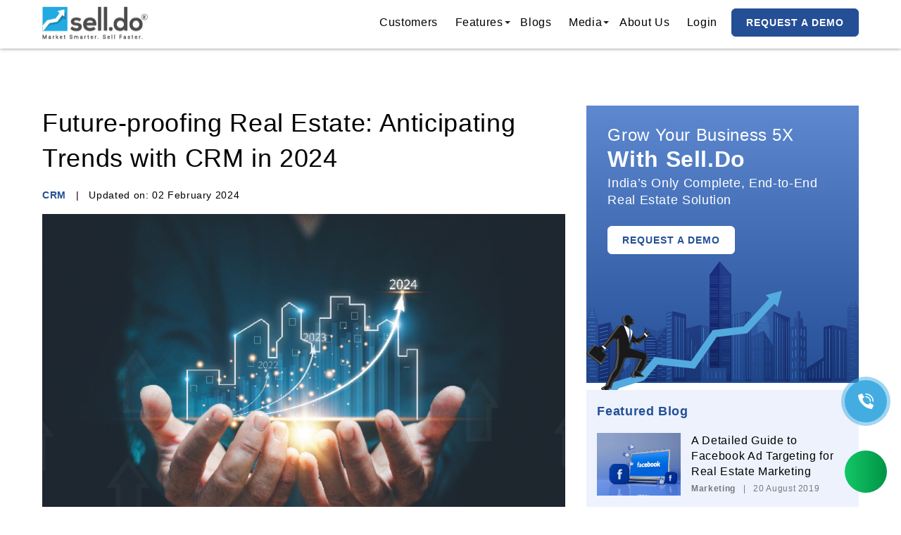

--- FILE ---
content_type: text/html; charset=utf-8
request_url: https://www.sell.do/blog/real-estate-anticipating-trends-with-crm
body_size: 22109
content:
<!DOCTYPE html>
<html lang="en">

<head>
    <meta charset="utf-8">
    <meta http-equiv="X-UA-Compatible" content="IE=edge">
    <meta name="viewport" content="width=device-width, initial-scale=1.0, maximum-scale=1.0,user-scalable=0" />
    <title>
        Top 5 Latest trends in CRM and Real estate future trends 2024
    </title>
    <meta name="keywords" content="" />
    <meta name="description" content="Explore the top 5 CRM trends redefining real estate in 2024! Get ahead with the latest strategies shaping the future of property management." />
    <meta name="msvalidate.01" content="B2AA9D9ECFE01CB374A2995A276AE820" />
    <meta name="p:domain_verify" content="4cf828f0264f5700070e496f0c921d18"/>
    <link rel="canonical" href="https://www.sell.do/blog/real-estate-anticipating-trends-with-crm" />
    <meta property="og:title" content="Top 5 Latest trends in CRM and Real estate future trends 2024" />
    <meta property="og:site_name" content="" />
    <meta property="og:description" content="" />
    <meta property="og:type" content="" />
    <meta property="og:url" content="" />
    <meta property="og:image" content="" />
    <meta name="twitter:card" content="" />
    <meta name="twitter:site" content="" />
    <meta name="twitter:title" content="" />
    <meta name="twitter:description" content="" />
    <meta name="twitter:image" content="" />
    <link rel="shortcut icon" href="/favicon.ico" />
    <link rel="dns-prefetch" href="//trkr.scdn1.secure.raxcdn.com">
    <link rel="preconnect" href="//trkr.scdn1.secure.raxcdn.com">
    <link rel="dns-prefetch" href="https://www.google.com">
    <link rel="preconnect" href="https://www.google.com">
    <link rel="dns-prefetch" href="https://www.gstatic.com">
    <link rel="preconnect" href="https://www.gstatic.com">
    <meta content="authenticity_token" name="csrf-param" />
<meta content="K9+VcLLiCShSC7Y2gyvExj3N73rqTRDeluBDO6g8MBo=" name="csrf-token" />
    <link rel="stylesheet" type="text/css" href="//cdn.jsdelivr.net/npm/slick-carousel@1.8.1/slick/slick.min.css"/>
    <!-- <link rel="stylesheet" href="https://cdnjs.cloudflare.com/ajax/libs/slick-carousel/1.8.1/slick-theme.css" integrity="sha512-6lLUdeQ5uheMFbWm3CP271l14RsX1xtx+J5x2yeIDkkiBpeVTNhTqijME7GgRKKi6hCqovwCoBTlRBEC20M8Mg==" crossorigin="anonymous" referrerpolicy="no-referrer" /> -->
    <!-- <link rel="stylesheet" href="https://cdn.jsdelivr.net/npm/swiper@10/swiper-bundle.min.css" />    -->
    <link data-turbolinks-track="true" href="/assets/selldo_v3-bc51696b5cb64ba3b2eda7fcba5f2ead.css" media="all" rel="stylesheet" />
    <script async src="https://www.googletagmanager.com/gtag/js?id=G-RZP2S489YF"></script>
    <script type="text/javascript">
      window.dataLayer = window.dataLayer || [];
      function gtag() {
        dataLayer.push(arguments);
    }
    gtag('js', new Date());
    gtag('config', 'G-RZP2S489YF', {
        'debug_mode': true
    });
    (function(i, s, o, g, r, a, m) {
        i['GoogleAnalyticsObject'] = r;
        i[r] = i[r] || function() {
            (i[r].q = i[r].q || []).push(arguments)
        }, i[r].l = 1 * new Date();
        a = s.createElement(o),
        m = s.getElementsByTagName(o)[0];
        a.async = 1;
        a.src = g;
        m.parentNode.insertBefore(a, m)
    })(window, document, 'script', '//www.google-analytics.com/analytics.js', 'ga');

    ga('create', 'UA-77146496-1', 'auto');
    ga('require', 'displayfeatures');
    ga('require', 'ecommerce', 'ecommerce.js');
    ga('send', 'pageview');
</script>
<script>
(function(h,o,t,j,a,r){
h.hj=h.hj||function(){(h.hj.q=h.hj.q||[]).push(arguments)};
h._hjSettings={hjid:3845527,hjsv:6};
a=o.getElementsByTagName('head')[0];
r=o.createElement('script');r.async=1;
r.src=t+h._hjSettings.hjid+j+h._hjSettings.hjsv;
a.appendChild(r);
})(window,document,'https://static.hotjar.com/c/hotjar-','.js?sv=');
</script>
<script type="application/ld+json">             

{             

  "@context": "https://schema.org",             

  "@type": "BlogPosting",             

  "mainEntityOfPage": {             

    "@type": "WebPage",             

    "@id":"https://www.sell.do/blog/real-estate-anticipating-trends-with-crm"             

  },             

  "headline": "Future-proofing Real Estate: Anticipating Trends with CRM",             

  "description": "Explore the top 5 CRM trends redefining real estate! Get ahead with the latest strategies shaping the future of property management.",             

  "image": "https://www.sell.do/uploads/blog_post/banner/299/Future-proofing_Real_Estate_Anticipating_Trends_with_CRM.jpg",               

  "author": {             

    "@type": "Organization",             

    "name": "Selldo",             

    "url": "https://www.sell.do/"             

  },               

  "publisher": {             

    "@type": "Organization",             

    "name": "Selldo",             

    "logo": {             

      "@type": "ImageObject",             

      "url": "https://www.sell.do/assets/selldo_v3/logo-da9a7228f4926c9ee96bf0bbc9664a44.png"             

    }             

  }             

         

},             

</script>   

  <script type="application/ld+json">          

{         

    "@context": "http://schema.org",         

    "@type": "WebPage",         

    "url": "https://www.sell.do/blog/real-estate-anticipating-trends-with-crm",         

    "name":"Top 5 Latest trends in CRM and Real estate future trends",         

  "description":"Explore the top 5 CRM trends redefining real estate! Get ahead with the latest strategies shaping the future of property management."        

    }         

</script> 

 

<script type="application/ld+json">    

{          

  "@context": "https://schema.org",          

  "@type": "SearchResultsPage",          

  "mainEntityOfPage": {          

    "@type": "WebPage",          

    "@id": "https://www.sell.do/blog/real-estate-anticipating-trends-with-crm"          

  },          

  "headline": "Future-proofing Real Estate: Anticipating Trends with CRM ",          

  "description": "Explore the top 5 CRM trends redefining real estate! Get ahead with the latest strategies shaping the future of property management.",          

  "image": "https://www.sell.do/uploads/blog_post/banner/299/Future-proofing_Real_Estate_Anticipating_Trends_with_CRM.jpg",            

  "author": {          

    "@type": "Organization",          

    "name": "Sell.Do",          

    "url": "https://www.sell.do/"          

  },            

  "publisher": {          

    "@type": "Organization",          

    "name": "Sell.do",          

    "logo": {          

      "@type": "ImageObject",          

      "url": "https://www.sell.do/assets/selldo_v3/logo-da9a7228f4926c9ee96bf0bbc9664a44.png"          

    }          

  }          

         

}</script> 

 

<style>
    .hide{
        display: none;
    }
    #selldo-already-account {
        font-size: 12px;
        color: #202B35;
        line-height: 12px;
    }
    #selldo-already-account a {
        color: #0176FF;
    }
    .signup-text {
        color: #A8A9A8;
        font-size: 12px;
        line-height: 12px;
    }
    .signup-text a {
        color: #0176FF;
    }
    .card-form{
    border-radius: 10px;
    border: 1px solid rgba(255, 255, 255, 0.2);
    }
    .form-image {
        width: 280px;
        height: 280px;
    }
    .high-performermedal {
        padding: 20px 50px;
    }
    
</style>
<script type="text/javascript">
    (function(c,l,a,r,i,t,y){
        c[a]=c[a]||function(){(c[a].q=c[a].q||[]).push(arguments)};
        t=l.createElement(r);t.async=1;t.src="https://www.clarity.ms/tag/"+i;
        y=l.getElementsByTagName(r)[0];y.parentNode.insertBefore(t,y);
    })(window, document, "clarity", "script", "no355y9xl7");
</script>
<!--  Hotjar Tracking Code for https://www.sell.do/ -->
<script>
    (function(h,o,t,j,a,r){
        h.hj=h.hj||function(){(h.hj.q=h.hj.q||[]).push(arguments)};
        h._hjSettings={hjid:5097067,hjsv:6};
        a=o.getElementsByTagName('head')[0];
        r=o.createElement('script');r.async=1;
        r.src=t+h._hjSettings.hjid+j+h._hjSettings.hjsv;
        a.appendChild(r);
    })(window,document,'https://static.hotjar.com/c/hotjar-','.js?sv=');
</script>

</head>

<body>

    <nav class="">
        <!-- <div class="header-top bg-duckEggBlue">
			<div class="container">
				<div class="hidden-xs hidden-sm desktop-header-top">
        			Real estate leaders converge to discuss 'Bengaluru Realty poised for Transformation &amp; Growth' <a href="https://docs.google.com/forms/d/1ied-jgXDOVOdsvgR4F-ujiLBXRezquqPsiXxVYnMnPQ/viewform?edit_requested=true" class="header-register-today-btn">Register Today!</a>
        		</div>
				<div class="visible-xs visible-sm mobile-header-top">
					<marquee id="marID" direction="left" loop="">
	            	Real estate leaders converge to discuss 'Bengaluru Realty poised for Transformation &amp; Growth' <a href="https://docs.google.com/forms/d/1ied-jgXDOVOdsvgR4F-ujiLBXRezquqPsiXxVYnMnPQ/viewform?edit_requested=true" class="header-register-today-btn">Register Today!</a>
	        		</marquee>
        		</div>
			</div>
		</div> -->
        <div class="container pos-rel">
            <div class="row">
                <div class="col-12">
                    <div class="col-2 col-xs-4 logo-width">
                        <a href=" / "><img src="/assets/selldo_v3/logo-da9a7228f4926c9ee96bf0bbc9664a44.png" alt="Sell.Do Logo" class="img-responsive header-logo"></a>
                    </div>
                    <div class="pull-right menu-icon-mobile visible-sm" data-event-category="Header" data-event-action="Click" data-event-name="Mobile Menu Icon">
                        <span class="bar1" data-event-category="Header" data-event-action="Click" data-event-name="Mobile Menu Icon"></span>
                        <span class="bar2" data-event-category="Header" data-event-action="Click" data-event-name="Mobile Menu Icon"></span>
                        <span class="bar3" data-event-category="Header" data-event-action="Click" data-event-name="Mobile Menu Icon"></span>
                    </div>
                    <!-- <div class="pull-right login-btn-wrapper">
						<a href="https://app.sell.do/users/login" target="_blank" class="hovr-border" data-event-category="Header" data-event-action="Click" data-event-name="Login">
							<img src="/assets/selldo_v3/login-224941ab509bf6fc74bbbbff6ee2642d.svg" alt="Sell.Do - login logo" class="login-btn" />
						</a>
					</div> -->
                    <div class="mob-contact">
                        <div class="pull-right reqst-btn col-sm-6">
                            <a href="javascript:;" class="theme-btn open-form" data-event-category="Header" data-event-action="Click" data-event-name="Request A Demo">REQUEST A DEMO</a>
                        </div>
                        <div class="pull-right call-div col-sm-6 visible-sm">
                            <img src="/assets/selldo_v3/telephone-icon-05b0cba6be3303d170b4f68fb91613cf.png" alt="Telephone Icon" height="18" width="18">
                            <a href="tel:+919355593309"  data-event-category="Header" data-event-action="Click" data-event-name="Call me">+919355593309</a>
                            <!-- <span class="sell_do_virtual_numbers"></span> -->
                        </div>
                    </div>
                    <div class="pull-right header-nav-links">
                        <ul>
                            <!-- <li><a href="/" class="hovr-border "  data-event-category="Header" data-event-action="Click" data-event-name="Home">Home</a></li> -->
                            <li><a href="/casestudy-testimonial-reviews" class="hovr-border " data-event-category="Header" data-event-action="Click" data-event-name="Customers">Customers</a></li>
                            <li class="pos-rel f-menu">
                                <a href="/real-estate-crm" class="hovr-border " data-event-category="Header" data-event-action="Click" data-event-name="Features">Features</a>
                                <ul class="dropdown-menu">
                                    <!-- <div class="f-nav-scroll">
                                     <div>	 -->
                                        <li class="sub-level pos-rel">
                                            <a href="/real-estate-crm/sales-automation" class="pos-rel f-sub-menu">
                                                Sales Automation</a>
                                                <img src="/assets/selldo_v3/drop-right-ecd4a29f7c4de6bcc7803d56abd33474.svg" alt="Sell.Do - drop-right" class="img-responsive drop-right-arrow">
                                                <ul class="sub-dropdown-menu">
                                                    <li>
                                                        <a href="/real-estate-crm/lead-management" class="f-subMenu-list">
                                                            Lead Management</a>
                                                        </li>
                                                    <li>
                                                        <a href="/real-estate-crm/pre-sales-call-center" class="f-subMenu-list">
                                                            Pre-Sales &amp; Call Center</a>
                                                        </li>
                                                    <li>
                                                        <a href="/real-estate-crm/workflow-automation" class="f-subMenu-list">
                                                            Workflow Automation</a>
                                                        </li>
                                                    <li>
                                                        <a href="/real-estate-crm/team-collaboration" class="f-subMenu-list">
                                                            Team Collaboration</a>
                                                        </li>
                                                    </ul>
                                                </li>
                                        <li class="sub-level pos-rel">
                                            <a href="/real-estate-crm/process-management" class="pos-rel f-sub-menu">
                                                Process Management</a>
                                                <img src="/assets/selldo_v3/drop-right-ecd4a29f7c4de6bcc7803d56abd33474.svg" alt="Sell.Do - drop-right" class="img-responsive drop-right-arrow">
                                                <ul class="sub-dropdown-menu">
                                                    <li>
                                                        <a href="/real-estate-crm/approval-process" class="f-subMenu-list">
                                                            Approval Process</a>
                                                        </li>
                                                    <li>
                                                        <a href="/real-estate-crm/lead-scoring" class="f-subMenu-list">
                                                            Scoring Rules</a>
                                                        </li>
                                                    <li>
                                                        <a href="/real-estate-crm/lead-distribution" class="f-subMenu-list">
                                                            Routing &amp; Assignment Rules</a>
                                                        </li>
                                                    <li>
                                                        <a href="/real-estate-crm/escalation-management" class="f-subMenu-list">
                                                            Escalation Management</a>
                                                        </li>
                                                    <li>
                                                        <a href="/real-estate-crm/customer-experience-management" class="f-subMenu-list">
                                                            Site Visit Experience Management</a>
                                                        </li>
                                                    </ul>
                                                </li>
                                        <li class="sub-level pos-rel">
                                            <a href="/real-estate-crm/omnichannel-communication" class="pos-rel f-sub-menu">
                                                Omni-Channel Communication</a>
                                                <img src="/assets/selldo_v3/drop-right-ecd4a29f7c4de6bcc7803d56abd33474.svg" alt="Sell.Do - drop-right" class="img-responsive drop-right-arrow">
                                                <ul class="sub-dropdown-menu">
                                                    <li>
                                                        <a href="/real-estate-crm/pre-sales-calling" class="f-subMenu-list">
                                                            Call - India &amp; International</a>
                                                        </li>
                                                    <li>
                                                        <a href="/real-estate-crm/email-marketing" class="f-subMenu-list">
                                                            Email</a>
                                                        </li>
                                                    <li>
                                                        <a href="/real-estate-crm/sms-marketing" class="f-subMenu-list">
                                                            SMS</a>
                                                        </li>
                                                    <li>
                                                        <a href="/real-estate-crm/whatsapp-marketing" class="f-subMenu-list">
                                                            WhatsApp</a>
                                                        </li>
                                                    </ul>
                                                </li>
                                        <li class="sub-level pos-rel">
                                            <a href="/real-estate-crm/inventory-management" class="pos-rel f-sub-menu">
                                                 Inventory Management</a>
                                                <img src="/assets/selldo_v3/drop-right-ecd4a29f7c4de6bcc7803d56abd33474.svg" alt="Sell.Do - drop-right" class="img-responsive drop-right-arrow">
                                                <ul class="sub-dropdown-menu">
                                                    <li>
                                                        <a href="/real-estate-crm/inventory-software" class="f-subMenu-list">
                                                            Projects, Towers, Units</a>
                                                        </li>
                                                    <li>
                                                        <a href="/real-estate-crm/expense-management" class="f-subMenu-list">
                                                            Cost Sheets &amp; Payment Schedules</a>
                                                        </li>
                                                    <li>
                                                        <a href="/real-estate-crm/online-negotiations" class="f-subMenu-list">
                                                            Negotiation &amp; Offer Management</a>
                                                        </li>
                                                    <li>
                                                        <a href="/real-estate-crm/inventory-reports" class="f-subMenu-list">
                                                            Reporting &amp; Analytics</a>
                                                        </li>
                                                    </ul>
                                                </li>
                                        <li class="sub-level pos-rel">
                                            <a href="/real-estate-crm/marketing-automation" class="pos-rel f-sub-menu">
                                                Marketing Automation</a>
                                                <img src="/assets/selldo_v3/drop-right-ecd4a29f7c4de6bcc7803d56abd33474.svg" alt="Sell.Do - drop-right" class="img-responsive drop-right-arrow">
                                                <ul class="sub-dropdown-menu">
                                                    <li>
                                                        <a href="/real-estate-crm/customer-segmentation" class="f-subMenu-list">
                                                            Segmentation &amp; Cohorts</a>
                                                        </li>
                                                    <li>
                                                        <a href="/real-estate-crm/lead-nurturing" class="f-subMenu-list">
                                                            Lead Nurturing</a>
                                                        </li>
                                                    <li>
                                                        <a href="/real-estate-crm/marketing-attribution" class="f-subMenu-list">
                                                            Marketing Attribution</a>
                                                        </li>
                                                    <li>
                                                        <a href="/real-estate-crm/digital-campaigns" class="f-subMenu-list">
                                                            Google, Facebook &amp; LinkedIn Integration</a>
                                                        </li>
                                                    <li>
                                                        <a href="/real-estate-crm/property-portal" class="f-subMenu-list">
                                                            Property Portal Integration</a>
                                                        </li>
                                                    <li>
                                                        <a href="/real-estate-crm/lead-survey" class="f-subMenu-list">
                                                            Lead Capture &amp; Survey Forms</a>
                                                        </li>
                                                    <li>
                                                        <a href="/real-estate-crm/bulk-marketing" class="f-subMenu-list">
                                                            Bulk Marketing</a>
                                                        </li>
                                                    </ul>
                                                </li>
                                        <li class="sub-level pos-rel">
                                            <a href="/real-estate-crm/online-payments" class="pos-rel f-sub-menu">
                                                Online E-Commerce, Payments &amp; Collaboration</a>
                                                <img src="/assets/selldo_v3/drop-right-ecd4a29f7c4de6bcc7803d56abd33474.svg" alt="Sell.Do - drop-right" class="img-responsive drop-right-arrow">
                                                <ul class="sub-dropdown-menu">
                                                    <li>
                                                        <a href="/real-estate-crm/customer-portal" class="f-subMenu-list">
                                                            Customer Portal</a>
                                                        </li>
                                                    <li>
                                                        <a href="/real-estate-crm/launch-campaigns" class="f-subMenu-list">
                                                            EOI &amp; Launch Campaigns</a>
                                                        </li>
                                                    <li>
                                                        <a href="/real-estate-crm/e-commerce-integration" class="f-subMenu-list">
                                                            Complete E-Commerce &amp; Transaction Management</a>
                                                        </li>
                                                    <li>
                                                        <a href="/real-estate-crm/online-and-offline-payments" class="f-subMenu-list">
                                                            Online &amp; Offline Payments</a>
                                                        </li>
                                                    <li>
                                                        <a href="/real-estate-crm/bank-account-integration" class="f-subMenu-list">
                                                            Bank &amp; Loan Integrations</a>
                                                        </li>
                                                    <li>
                                                        <a href="/real-estate-crm/customer-request" class="f-subMenu-list">
                                                            Customer Tickets &amp; Customer Request</a>
                                                        </li>
                                                    </ul>
                                                </li>
                                        <li class="sub-level pos-rel">
                                            <a href="/real-estate-crm/post-sales" class="pos-rel f-sub-menu">
                                                Post Sales</a>
                                                <img src="/assets/selldo_v3/drop-right-ecd4a29f7c4de6bcc7803d56abd33474.svg" alt="Sell.Do - drop-right" class="img-responsive drop-right-arrow">
                                                <ul class="sub-dropdown-menu">
                                                    <li>
                                                        <a href="/real-estate-crm/customer-management" class="f-subMenu-list">
                                                            Bookings &amp; Customer Management</a>
                                                        </li>
                                                    <li>
                                                        <a href="/real-estate-crm/demand-letter" class="f-subMenu-list">
                                                            Demand Letters</a>
                                                        </li>
                                                    <li>
                                                        <a href="/real-estate-crm/customer-ledger" class="f-subMenu-list">
                                                            Ledger, Payments &amp; Receipts</a>
                                                        </li>
                                                    <li>
                                                        <a href="/real-estate-crm/document-management" class="f-subMenu-list">
                                                            Document Creation &amp; Management</a>
                                                        </li>
                                                    </ul>
                                                </li>
                                        <li class="sub-level pos-rel">
                                            <a href="/real-estate-crm/performance-management" class="pos-rel f-sub-menu">
                                                Performance Management</a>
                                                <img src="/assets/selldo_v3/drop-right-ecd4a29f7c4de6bcc7803d56abd33474.svg" alt="Sell.Do - drop-right" class="img-responsive drop-right-arrow">
                                                <ul class="sub-dropdown-menu">
                                                    <li>
                                                        <a href="/real-estate-crm/sales-performance" class="f-subMenu-list">
                                                            Sales Performance Measurement</a>
                                                        </li>
                                                    <li>
                                                        <a href="/real-estate-crm/territory-management" class="f-subMenu-list">
                                                            Territory Management</a>
                                                        </li>
                                                    <li>
                                                        <a href="/real-estate-crm/campaign-performance" class="f-subMenu-list">
                                                            Campaign Performance</a>
                                                        </li>
                                                    <li>
                                                        <a href="/real-estate-crm/field-force-performance" class="f-subMenu-list">
                                                            Field Force Tracking with GPS</a>
                                                        </li>
                                                    </ul>
                                                </li>
                                        <li class="sub-level pos-rel">
                                            <a href="/real-estate-crm/reports-dashboards" class="pos-rel f-sub-menu">
                                                Reports &amp; Dashboards</a>
                                                <img src="/assets/selldo_v3/drop-right-ecd4a29f7c4de6bcc7803d56abd33474.svg" alt="Sell.Do - drop-right" class="img-responsive drop-right-arrow">
                                                <ul class="sub-dropdown-menu">
                                                    <li>
                                                        <a href="/real-estate-crm/sales-performance-report" class="f-subMenu-list">
                                                            Sales Performance Reports</a>
                                                        </li>
                                                    <li>
                                                        <a href="/real-estate-crm/lead-reports" class="f-subMenu-list">
                                                            Lead Reports</a>
                                                        </li>
                                                    <li>
                                                        <a href="/real-estate-crm/marketing-reports" class="f-subMenu-list">
                                                            Marketing Reports</a>
                                                        </li>
                                                    <li>
                                                        <a href="/real-estate-crm/custom-reports" class="f-subMenu-list">
                                                            Drag-Drop Report Builder</a>
                                                        </li>
                                                    </ul>
                                                </li>
                                        <li class="sub-level pos-rel">
                                            <a href="/real-estate-crm/channel-partner-management" class="pos-rel f-sub-menu">
                                                Channel Partner Management</a>
                                                <img src="/assets/selldo_v3/drop-right-ecd4a29f7c4de6bcc7803d56abd33474.svg" alt="Sell.Do - drop-right" class="img-responsive drop-right-arrow">
                                                <ul class="sub-dropdown-menu">
                                                    <li>
                                                        <a href="/real-estate-crm/channel-partners" class="f-subMenu-list">
                                                            Registration, Onboarding &amp; Approvals</a>
                                                        </li>
                                                    <li>
                                                        <a href="/real-estate-crm/inventory-booking" class="f-subMenu-list">
                                                            Inventory, Booking &amp; Payments Access</a>
                                                        </li>
                                                    <li>
                                                        <a href="/real-estate-crm/collaboration-software" class="f-subMenu-list">
                                                            True Online Collaboration</a>
                                                        </li>
                                                    </ul>
                                                </li>
                                        <li class="sub-level pos-rel">
                                            <a href="/real-estate-crm/mobile-crm" class="pos-rel f-sub-menu">
                                                Mobile</a>
                                                </li>
                                        <li class="sub-level pos-rel">
                                            <a href="/real-estate-crm/crm-security" class="pos-rel f-sub-menu">
                                                Security</a>
                                                <img src="/assets/selldo_v3/drop-right-ecd4a29f7c4de6bcc7803d56abd33474.svg" alt="Sell.Do - drop-right" class="img-responsive drop-right-arrow">
                                                <ul class="sub-dropdown-menu">
                                                    <li>
                                                        <a href="/real-estate-crm/role-based-access-control" class="f-subMenu-list">
                                                            Roles, Profiles, Teams</a>
                                                        </li>
                                                    <li>
                                                        <a href="/real-estate-crm/data-security" class="f-subMenu-list">
                                                            Data Security &amp; Compliance</a>
                                                        </li>
                                                    </ul>
                                                </li>
                                        <li class="sub-level pos-rel">
                                            <a href="/real-estate-crm/client-onboarding-support" class="pos-rel f-sub-menu">
                                                Onboarding, Customisation &amp; Support</a>
                                                </li>
                                        <li class="sub-level pos-rel">
                                            <a href="/real-estate-crm/integration-services" class="pos-rel f-sub-menu">
                                                Integrations</a>
                                                </li>
                                    <!-- </div>
                                    </div> -->
                                </ul>
                            </li>
                            <li><a href="/blogs" class="hovr-border " data-event-category="Header" data-event-action="Click" data-event-name="Blogs">Blogs</a></li>
                            <li class="pos-rel m-menu">
                                <a href="javascript:;" class="hovr-border " data-event-category="Header" data-event-action="Click" data-event-name="Media">Media</a>
                                <ul class="dropdown-menu2">
                                    <li class="v-bdr"><a href="/videos" data-event-category="Header" data-event-action="Click" data-event-name="Videos">Videos</a></li>
                                    <li><a href="/press-release" class="" data-event-category="Header" data-event-action="Click" data-event-name="Press Release">Press Release</a></li>
                                </ul>
                            </li>
                            <li><a href="/aboutus" class="hovr-border " data-event-category="Header" data-event-action="Click" data-event-name="About Us">About Us</a></li>
                            <li>
                                <a href="https://app.sell.do/users/login" class="hovr-border" target="_blank" data-event-category="Footer" data-event-action="Click" data-event-name="Login">Login</a>
                            </li>
                        </ul>
                    </div>
                </div>

                <div class="popup-overlay form-wrapper">
                    <div class="custom-form-popup col-12">
                       
                        <div class="awards-bg-arrow hidden-md">
                            <img src="/assets/selldo_v3/popup-arrow-d4a14088d58f9c46e168036f2db2655d.svg" alt="popup-arrow" class="img-responsive lazy-nav">
                        </div>
                        <div class="form-specifications hidden-md col-6">
                            <p class="popup-form-heading text-white">Enhance Sales Process<br> with Integrated Real Estate CRM.</p>
                            <div class="popup-form-awards-wrapper">
                                <img class="form-image lazy-nav" src="/assets/selldo_v3/popup-form-icon-1-0fa57edb14d0859208a16e8a38932f89.png" alt="Real estate CRM - Sell.Do Award from Prop-Tech">
                                <img class="card-form form-image high-performermedal lazy-nav" src="/assets/selldo_v3/high-peformer-medal-winter-c4efce73e2e9156eda0325a20e3eb018.png" alt="Real estate CRM - Sell.Do Award from Prop-Tech" width="220">
                                <img class="form-image lazy-nav" src="/assets/selldo_v3/popup-form-icon-3-01c224989358c65db3571c59d5c6a0da.png" alt="Real estate CRM - Sell.Do Award from Prop-Tech">
                                <img class="card-form form-image lazy-nav" src="/assets/selldo_v3/best-friendly-45ce19fe086afc1cbaa0d265d43a4878.png" alt="Real estate CRM - Sell.Do Award from Prop-Tech">
                            </div>  
                            <div class="popup-ratings">

                                <div class="ratings-icon-wrapper">
                                    <img src="/assets/selldo_v3/capterra-form-ba7579e4f5a40153ea81122930590188.png" alt="" class="img-responsive ratings-icon lazy-nav">
                                    <div class="popup-ratings-star">
                                        <div>   
                                            <img src="/assets/selldo_v3/full-star-fill-b76e8a837e6398b136bbe9a716a6de7c.svg" alt="ratings-star" class="img-responsive ratings-star lazy-nav">
                                            <img src="/assets/selldo_v3/full-star-fill-b76e8a837e6398b136bbe9a716a6de7c.svg" alt="ratings-star" class="img-responsive ratings-star lazy-nav">
                                            <img src="/assets/selldo_v3/full-star-fill-b76e8a837e6398b136bbe9a716a6de7c.svg" alt="ratings-star" class="img-responsive ratings-star lazy-nav">
                                            <img src="/assets/selldo_v3/full-star-fill-b76e8a837e6398b136bbe9a716a6de7c.svg" alt="ratings-star" class="img-responsive ratings-star lazy-nav">
                                            <img src="/assets/selldo_v3/half-star-fill-9be68fbfc657a185b2f74a3e102122a9.svg" alt="ratings-star" class="img-responsive ratings-star lazy-nav">
                                        </div>
                                    <p class="rartings-star-no">4.5/<span>5</span></p>
                                    </div>  
                                </div>
                                <span class="vr-line-form"></span>

                                <div class="ratings-icon-wrapper">
                                    <img src="/assets/selldo_v3/popup-icon-2-dac975e4b12c7d1f1488c79f2814c77a.svg" alt="" class="img-responsive ratings-icon lazy-nav">
                                    <div class="popup-ratings-star">
                                        <div>   
                                            <img src="/assets/selldo_v3/full-star-fill-b76e8a837e6398b136bbe9a716a6de7c.svg" alt="ratings-star" class="img-responsive ratings-star lazy-nav">
                                            <img src="/assets/selldo_v3/full-star-fill-b76e8a837e6398b136bbe9a716a6de7c.svg" alt="ratings-star" class="img-responsive ratings-star lazy-nav">
                                            <img src="/assets/selldo_v3/full-star-fill-b76e8a837e6398b136bbe9a716a6de7c.svg" alt="ratings-star" class="img-responsive ratings-star lazy-nav">
                                            <img src="/assets/selldo_v3/full-star-fill-b76e8a837e6398b136bbe9a716a6de7c.svg" alt="ratings-star" class="img-responsive ratings-star lazy-nav">
                                            <img src="/assets/selldo_v3/half-star-fill-9be68fbfc657a185b2f74a3e102122a9.svg" alt="ratings-star" class="img-responsive ratings-star lazy-nav">
                                        </div>
                                    <p class="rartings-star-no">4.9/<span>5</span></p>
                                    </div>  
                                </div>
                                <span class="vr-line-form"></span>

                                <div class="ratings-icon-wrapper">
                                    <img src="/assets/selldo_v3/popup-icon-3-e94e24422f91b18bdfb589ad5cc84c59.svg" alt="" class="img-responsive ratings-icon lazy-nav">
                                    <div class="popup-ratings-star">
                                        <div>   
                                            <img src="/assets/selldo_v3/full-star-fill-b76e8a837e6398b136bbe9a716a6de7c.svg" alt="ratings-star" class="img-responsive ratings-star lazy-nav">
                                            <img src="/assets/selldo_v3/full-star-fill-b76e8a837e6398b136bbe9a716a6de7c.svg" alt="ratings-star" class="img-responsive ratings-star lazy-nav">
                                            <img src="/assets/selldo_v3/full-star-fill-b76e8a837e6398b136bbe9a716a6de7c.svg" alt="ratings-star" class="img-responsive ratings-star lazy-nav">
                                            <img src="/assets/selldo_v3/full-star-fill-b76e8a837e6398b136bbe9a716a6de7c.svg" alt="ratings-star" class="img-responsive ratings-star lazy-nav">
                                            <img src="/assets/selldo_v3/half-star-fill-9be68fbfc657a185b2f74a3e102122a9.svg" alt="ratings-star" class="img-responsive ratings-star lazy-nav">
                                        </div>
                                    <p class="rartings-star-no">4.3/<span>5</span></p>
                                    </div>  
                                </div>

                            </div>
                        </div>

                        <div class="col-md-12 sell-do-form col-6">
                            <div class="form-wrapper-inner pos-rel" style="border: none!important;">
                                <div class="close-btn">X</div>
                                <div>
                                    <div class="customForm">
                                        <form class="enquire-form" id="enquiryForm" method="POST">
                                            <!-- https://www.sell.do/blog/real-estate-anticipating-trends-with-crm -->
                                            <!-- https://www.sell.do/blog/real-estate-anticipating-trends-with-crm -->
                                            <input id="authenticity_token" name="authenticity_token" type="hidden" value="K9+VcLLiCShSC7Y2gyvExj3N73rqTRDeluBDO6g8MBo=" />
                                            <input type="hidden" name="contact[utm_source]" class="utmSource" value="">
                                            <input type="hidden" name="contact[utm_campaign]" class="utmCampaign" value="">
                                            <input type="hidden" name="contact[utm_medium]" class="utmMedium" value="">
                                            <input type="hidden" name="contact[utm_term]" class="utmTerm" value="">
                                            <input type="hidden" name="contact[utm_content]" class="utmTerm" value="">
                                            <p id="selldo-already-account" class="schedule-demo">Schedule Demo</p>
                                            <div class="col-12 col-xs-12 form-group-wrapper">
                                                <label>Name<span>*</span></label><br>
                                                <input type="text" name="contact[fullname]" value="" id="name" class="form-control required" required="" onkeypress="return /[a-z ]/i.test(event.key)">
                                            </div>
                                            <div class="col-12 col-xs-12 form-group-wrapper phone_wrapper">
                                                <label>Phone<span>*</span></label><br>
                                                <div class="col-12">
                                                    <div class="col-3 col-xs-5" id="dial_code_wrapper">
                                                        <input type="text" name="contact[dial_code]" class="dial_code required" readonly="readonly" id="dial_code" value="91"  style="border: none!important;height: unset!important;"/>
                                                    </div>
                                                    <div class="col-9 col-xs-7">
                                                        <input type="hidden" name="contact[country_code]" id="countryname" value="IN" class="countryname">
                                                        <input id="phone" name="contact[phone]" size="20" class="required number phone strictphone " type="tel" >
                                                        <!-- <label id="error-msg" class="hide error"></label> -->
            
                                                    </div>
                                                </div>
                                                <div class="clearfix"></div>
                                            </div>
                                            <div class="col-12 col-xs-12 form-group-wrapper">
                                                <label>Email<span>*</span></label><br>
                                                <input type="email" name="contact[email]" value="" id="email" class="form-control required strictemail" required="">
                                            </div>
                                            <div class="col-12 col-xs-12 form-group-wrapper">
                                                <label>City<span>*</span></label><br>
                                                <select name="contact[city]" id="city" class="form-control required" required>
                                                    <option value="" disabled selected>Select your city</option>
                                                    <option value="pune">Pune</option>
                                                    <option value="mumbai">Mumbai</option>
                                                    <option value="thane">Thane</option>
                                                    <option value="kolkata">Kolkata</option>
                                                    <option value="new delhi">New Delhi</option>
                                                    <option value="jaipur">Jaipur</option>
                                                    <option value="gurugram">Gurugram</option>
                                                    <option value="navi mumbai">Navi Mumbai</option>
                                                    <option value="ahmedabad">Ahmedabad</option>
                                                    <option value="nashik">Nashik</option>
                                                    <option value="nagpur">Nagpur</option>
                                                    <option value="noida">Noida</option>
                                                    <option value="delhi">Delhi</option>
                                                    <option value="kalyan">Kalyan</option>
                                                    <option value="goa">Goa</option>
                                                    <option value="greater noida">Greater Noida</option>
                                                    <option value="surat">Surat</option>
                                                    <option value="pimpri chinchwad">Pimpri Chinchwad</option>
                                                    <option value="gwalior">Gwalior</option>
                                                    <option value="bhopal">Bhopal</option>
                                                    <option value="indore">Indore</option>
                                                    <option value="lucknow">Lucknow</option>
                                                    <option value="jodhpur">Jodhpur</option>
                                                    <option value="rajkot">Rajkot</option>
                                                    <option value="raipur">Raipur</option>
                                                    <option value="bhubaneswar">Bhubaneswar</option>
                                                    <option value="ghaziabad">Ghaziabad</option>
                                                    <option value="faridabad">Faridabad</option>
                                                    <option value="vadodara">Vadodara</option>
                                                    <option value="ludhiana">Ludhiana</option>
                                                    <option value="chandigarh">Chandigarh</option>
                                                    <option value="varanasi">Varanasi</option>
                                                    <option value="gandhinagar">Gandhinagar</option>
                                                    <option value="ranchi">Ranchi</option>
                                                    <option value="meerut">Meerut</option>
                                                    <option value="jabalpur">Jabalpur</option>
                                                    <option value="agra">Agra</option>
                                                    <option value="jamshedpur">Jamshedpur</option>
                                                    <option value="aurangabad">Aurangabad</option>
                                                    <option value="kolhapur">Kolhapur</option>
                                                    <option value="ajmer">Ajmer</option>
                                                    <option value="satara">Satara</option>
                                                    <option value="amritsar">Amritsar</option>
                                                    <option value="bikaner">Bikaner</option>
                                                    <option value="bangalore">Bangalore</option>
                                                    <option value="hyderabad">Hyderabad</option>
                                                    <option value="chennai">Chennai</option>                                                  
                                                    <option value="texas">Texas</option>                                                  
                                                    <option value="california">California</option>
                                                    <option value="qatar">Qatar</option>
                                                    <option value="dubai">Dubai</option>
                                                    <option value="saudi arabia">Saudi Arabia</option>
                                                    <option value="kuwait">Kuwait</option>
                                                    <option value="oman">Oman</option>
                                                    <option value="bahrain">Bahrain</option>
                                                    <option value="uae">UAE</option>
                                                    <option value="others">Others</option>
                                                </select>
                                            </div>

                                            <div class="col-12 col-xs-12 form-group-wrapper">
                                                <label>Sales Team size<span>*</span></label><br>
                                                <input type="text" name="contact[sales_team_size]" maxlength="7" value="" id="sales-team-size" class="form-control number required" required="">
                                                <!-- <select name="contact[sales_team_size]" id="sales-team-size" class="form-control required" required="">
                                                    <option value="">Select Sales Team Size</option>
                                                    <option value="Upto 5">Upto 5</option>
                                                    <option value="5-10">                                                    <option value="kuwait">Kuwait</option>
                                                    <option value="oman">Oman</option>
                                                    <option value="bahrain">Bahrain</option>
                                                    <option value="uae">UAE</option>5-10</option>
                                                    <option value="10-20">10-20</option>
                                                    <option value="20-50">20-50</option>
                                                    <option value="50+">50+</option>
                                                </select> -->
    
                                            </div>
                                            <div class="col-12 col-xs-12 form-group-wrapper">
                                                <label>RE Developer or Channel partner ?
                                                <span>*</span></label><br>
                                                <select name="contact[user_category]" id="user_category" class="form-control required" required="">
                                                    <option value="">Select</option>
                                                    <option value="1841461">Developer</option>
                                                    <option value="1841462"> Channel Partner</option>
                                                </select>
                                            </div>
                                            <div class="col-12 col-xs-12 form-group-wrapper">
                                                <label>Company<span>*</span></label><br>
                                                <input type="text" name="contact[company]" id="company" class="form-control" required="">
                                            </div>
                                           
                                            <div class="col-12 col-xs-12 form-group-wrapper">
                                                <input type="checkbox" name="notification" id="notification" class="form-control" class="required"   required=""><small> I authorise Sell.Do & its representatives to contact me with updates and notifications via Email/SMS/WhatsApp/Call. This will override DND/NDNC.</small>
                                            </div>
                                            <div class="col-12 form-group-wrapper">
                                                <input type="submit" class="submit-btn theme-btn" id="enquiry-submit" value="Submit" data-event-category="Button" data-event-action="Click" data-event-name="Submit Enquire Form">
                                            </div>
                                            <p class="signup-text">By clicking on "Sign up for free", you agree to our <a href="https://www.sell.do/terms-of-service" target="_blank" class="termsofservice">terms</a> and you acknowledge having read our <a href="https://www.sell.do/privacy-policy" target="_blank" class="privacypolicy">privacy policy</a></p>
                                        </form>
                                        <div id="enquirySuccess" class="success text-center text-purple text-semiBold pd-bt-20" style="display: none;">Your response has been received.<br> Our sales team will get in touch with you soon.</div>
                                        <br clear="all" />
                                    </div>
                                    <!-- <script src='//trkr.scdn1.secure.raxcdn.com/t/forms/5bc085055e3c3043a442fca4/5bc09338923d4a077ebdd5f6.js' data-form-id='5bc09338923d4a077ebdd5f6'></script>	 -->
                                </div>
                            </div>
                        </div>
                    </div>
                </div>
               

              

            </div>
        </div>
    </nav>
    <!-- <div class="stickyNotes text-center text-semiBold hidden-sm"> 
        To register for an exclusive webinar series on Sell.Do features
        <a href="https://us02web.zoom.us/meeting/register/tZ0scOyuqD4rHdIN8FcLd-Us-O83rW1F-ShY" target="_blank" class="text-underline text-white text-bold" data-event-category="Section" data-event-action="Click" data-event-name="Click Here To Register Now">click here</a>.
    </div>
    <marquee class="stickyNotes text-center text-semiBold visible-sm mobstickyNotes">
        <a href="https://us02web.zoom.us/meeting/register/tZ0scOyuqD4rHdIN8FcLd-Us-O83rW1F-ShY" target="_blank" data-event-category="Button" data-event-action="Click" data-event-name="Click Here To Register Now" class="text-white">To register for an exclusive webinar series on Sell.Do features <span class="text-underline text-bold">click here</span>.</a>
    </marquee> -->
    <div class="floatingCall-Wrapper hidden-sm">
        <div class="pos-rel">
            <div class="number-wrapper"><a href="tel:+919355593309" class="inner-num"  data-event-category="Header" data-event-action="Click" data-event-name="Call me">+919355593309</a><!--<span class="sell_do_virtual_numbers inner-num"></span>--></div>
            <div class="callIcon" data-event-category="section" data-event-action="click" data-event-name="Call"><img src="/assets/selldo_v3/Call-Icon-e13db890501dcbb1aac2cd15d96324c8.svg" alt="Sell.Do - Call-Icon" class="img-responsive" data-event-category="Call" data-event-action="click" data-event-name="call" width="70" height="70"></div>
        </div>
    </div>
    <div class="clearfix"></div>
    <section class="padding">
	<div class="container">
		<div class="row">
			<div class="col-12 blog-details-wrapper">
				<div class="col-8 col-sm-12 blog-left-sec">
					<h1 class="blog-dTitle">Future-proofing Real Estate: Anticipating Trends with CRM in 2024 </h1>
					<div class="date pad">									
						<p class="blog-category-date col-xs-12 text-black"><span class="text-darkSkyBlue"><strong>CRM</strong></span> &nbsp; | &nbsp; 
							Updated on: 02 February 2024
						<div class="sharethis-inline-share-buttons col-xs-12 disInBlock"></div></p>
					</div>
					<div class="blog-featured-image">
						<img src="/uploads/blog_post/banner/299/Future-proofing_Real_Estate_Anticipating_Trends_with_CRM.jpg" alt="Future-proofing Real Estate: Anticipating Trends with CRM in 2024 " class="img-full">
					</div>
					<div class="blog-content"  data-toc data-toc-id="blogcontent">
					 	<style type="text/css">.p {text-align: justify;}
    ul.bullets {
        padding-left: 18px;
    }
    
      ul.bullets li {
        width: 100%;
        margin-bottom: 18px;
        color: #000 !important;
        font-size: 15px;
        line-height: 24px;
        font-weight: 400;
         position: relative;
        float: left;
        list-style-type: none !important;
        padding-top: 5px;
       
    }
    ul.bull li {
        width: 100%;
        margin-bottom: 18px;
        font-size: 15px;
        line-height: 24px;
        font-weight: 400;
        list-style-type: none;
        position: relative;
        float: inherit !important;
    }
    ul.bull li:before {
        content: '•';
        padding-right: 5px;
    }
    
    ul.bull li img{
      margin-right: 15px;
      margin-bottom: 15px;
      width: 100%;
      height: 250px;
    }
    ul.bullets li::marker{
      font-size: 18px;
      font-weight: bold;
    }
    ul.bullets li img{
      margin-right: 15px;
      margin-bottom: 15px;
      width: 100%;
      height: 250px;
    }
    .sub-bull-list li{
      list-style-type: disc !important;
        margin-bottom: 10px !important;
        color: #565656;
    }
    .visible-xs{display: none;}
    ul {
    padding-inline-start: 40px;
    list-style-type: disc;
  }
    
    @media only screen and (max-width : 700px) {
      .hidden-xs{display: none!important;}
      .visible-xs{display: block!important;}
      ul.bull li img{
        margin-right: 0px;
        width: 100%;
        height: auto;
      }
      ul.bullets li img {
        float: left;
        margin-bottom: 15px;
        width: 100%;
        height: auto;
    }
    
    }
      .refer-blog-wrapper {
        margin: 20px 20px 20px 0px;
        padding: 20px 0 15px;
        border-top: 2px solid #000;
        border-bottom: 2px solid #000;
        width: 97%;
    }
    .refer-img {
        width: 20%;
    }
    .refer-img img {
        margin: 0;
        width: 100%;
    }
    .refer-content {
        padding-left: 25px;
    }
    .refer-content p {
        font-size: 20px;
        line-height: 28px;
        font-weight: 600;
        margin: 0;
        text-align: left;
    }
    
    .ol-marker-bold li::marker {
            font-weight: 700;
          font-size: 1.17em;
        }
  </style>
  
  <h2 style="line-height:1.4; margin:20px 0 0;">Introduction:</h2>
  
  <p class="p" style="margin-top:10px">As we enter 2024, the realm of Customer Relationship Management (CRM) in the real estate sector is not just evolving; it's revolutionizing the industry. CRM systems, long recognized for their ability to streamline customer interactions and data management, are now emerging as pivotal tools in future-proofing businesses against an ever-changing technological landscape. This year, we are witnessing an unprecedented transformation in CRM systems, driven by the relentless pace of technological advancements. </p>
  
  <p class="p">The trends we anticipate in CRM for 2024 are not mere incremental improvements; they are leaps towards a more integrated, intelligent, and intuitive approach to customer relationship management. At the forefront of this transformation is the integration of Artificial Intelligence (AI) and Machine Learning (ML), offering unparalleled insights into customer behavior, preferences, and needs. These technologies are turning CRM systems into not just tools for managing client data, but intelligent partners capable of predicting trends, personalizing interactions, and enhancing customer engagement at every touchpoint.  </p>

  <p class="p">Moreover, as the real estate industry becomes increasingly digital, the importance of cybersecurity within CRM cannot be overstated. We are entering an era where the protection of client data is as crucial as the properties being traded. CRM systems are evolving to incorporate robust security measures, ensuring that customer trust is maintained in a digital-first world. </p>

  <p class="p">In essence, CRM in 2024 is about more than managing relationships; it's about leveraging technology to create more meaningful, secure, and effective interactions with clients.  </p>

  <p class="p">This blog will delve deep into the latest trends in CRM and real estate future trends, exploring how they are shaping the future of and why they are essential for any business looking to thrive in this dynamic industry. </p>
  
  <h3>Top 5 Latest trends in CRM and Real estate future trends </h3>
  
  <ol class="ol-marker-bold">
    
  <li><h4>Cybersecurity in CRM: </h4>
  <p class="p">The digital landscape in 2024 has heightened the necessity of cybersecurity within CRM systems in real estate. This year, we're witnessing a paradigm shift as real estate firms are increasingly prioritizing the security of their digital assets. Enhanced encryption protocols, sophisticated data protection measures, and proactive cyber threat detection are becoming integral features of CRM systems. This evolution is not just a trend; it's a fundamental change ensuring that client data and transactions remain secure in an ever-evolving digital threat landscape. 

  </p>
  </li>


  
  <li><h4>Scalability of CRM Systems: </h4>
  <p class="p">The scalability of CRM systems has taken center stage, driven by advancements in AI and ML. These technologies are no longer futuristic concepts but practical tools reshaping CRM capabilities. This year, real estate businesses are leveraging CRM systems that can effortlessly adapt to growing data volumes, complex customer interactions, and evolving market demands. The ability to scale, both in terms of data handling and feature expansion, marks a significant trend in CRM evolution, offering real estate businesses the agility they need in a dynamic market environment. 
<div class="casestudy-container" rel="westworld-casestudy">&nbsp;</div>
  </p>
</li>
  
  <li><h4>Improvements in Customer Engagement: </h4>
  
    <p class="p">2024 is seeing remarkable improvements in customer engagement through CRM systems in the real estate sector. These systems are now equipped with advanced analytics and personalized communication strategies, transforming how real estate professionals interact with their clients. From personalized property recommendations to automated follow-ups, CRMs are enabling a more nuanced and effective engagement strategy, fostering stronger relationships and improved customer satisfaction. </p>
</li>
  
  <li><h4>Increased Hyper-Personalization: </h4>
  <p class="p">The trend of hyper-personalization is redefining the customer experience in real estate. CRM systems are now more adept at analyzing customer data, leading to highly personalized communication and services. This approach is not just about addressing the client by name; it's about understanding their preferences, behaviors, and needs at a granular level and tailoring the service experience accordingly. </p>
<div class="survey-form-render" rel="survey-form-render">&nbsp;</div>
</li>


<li><h4>Rise in Popularity of Social CRM: </h4>
    <p class="p">The integration of social media with CRM, known as Social CRM, is a burgeoning trend. This convergence allows real estate businesses to gather insights from social media interactions, enabling a more comprehensive understanding of client preferences and market trends. Social CRM is revolutionizing lead generation and customer relationship management by harnessing the power of social media platforms. </p>
  </li>
    
  
  </ol>
  <h2 style="line-height:1.4">Conclusion: </h2>
  

  <p class="p">The CRM landscape in 2024 is characterized by its flexibility, scalability, and innovative features. Powered by AI and ML, these systems are the backbone of modern real estate businesses, driving efficiency and success. This year is particularly crucial for those adopting CRM solutions for the first time, as they stand to gain significantly from these advanced capabilities. 
</p>

<p class="p">In this transformative era,  <a href="https://www.sell.do/" target="_blank"><b>Sell.Do</b></a> emerges as a standout platform. It is a robust CRM solution specifically designed for the real estate sector. It integrates various functionalities such as sales automation, process management, omni-channel communication, and inventory management.  

</p>

<p class="p">The platform also excels in marketing automation, offering tools for effective campaign management and analytics. This comprehensive suite of features positions Sell.Do as a vital tool for real estate businesses looking to leverage the latest CRM trends for success in 2024 and beyond. </p>

						 <div class="col-12 pad-top-40 pad-bottom-40">

						</div>
					</div>
										
					 <div class="sign-up-card-wrapper slot2">
					 		<div>
					 			<img data-src="/assets/selldo_v3/request-slot2-14e2b1d9a55d78423a4a3b1883666e24.png" rel="sign-up-card-home" class="img-responsive lazy">
					 		</div>
					 		<div>
					 			<div class="sign-up-card-description">Save Time, Money and Energy <br> with Powerful Automation</div>
					 			<div class="sign-up-card-title">See Sell.Do in Action!</div>
					 			<div class="sign-up-card-btn">
					 				<a href="javascript:;" class="sign-btn open-form" data-event-category="Header" data-event-action="Click" data-event-name="REQUEST DEMO">REQUEST DEMO</a>
					 			</div>
					 		</div>
					 </div>
					 <div class="btn-wrapper pad-top-40 text-center" data-event-category="Section" data-event-action="Click" data-event-name="Continue Reading Blog">
					 		<a class="pull-right next-blog theme-btn-2 text-white bg-blue text-bold" href="how-crm-revolutionizes-real-estate-operations">Next Blog</a>
					 		<a class="pull-left prev-blog theme-btn-2 text-black bg-duckEggBlue text-bold" href="power-of-crm-for-real-estate-brokers">Previous Blog</a>
					 </div>		


					 <div class="col-12 blog-comment-section"> 
					     <h3>Leave a comment</h3>
					     <div class="form-comment-success">Your comment has been submitted for approval.</div>
					     <div class="form-comment-error">Error : Please fill all the details Properly.</div>
					     <form accept-charset="UTF-8" action="/site/comments" class="" id="form_comments" method="post">
					       <div style="display:none">
					         <input name="utf8" type="hidden" value="✓"><input name="authenticity_token" type="hidden" value="9uM50UDQVeCgUtbb+Tk6uCf9/FpDuxM1Htq1u0rb5jU=">
					       </div>
					       <input type="hidden" name="comment[blog_post_id]" value="299" />
					       <!-- <input type="hidden" name="ref_url" value="" /> -->
					       <div class="input-fields col-6">
					         <label for="comment_name">Name</label><br>
					         <input id="comment_name" name="comment[name]" type="text" class="required">
					       </div>
					       <div class="input-fields col-6">
					         <label for="comment_email">Email</label><br>
					         <input id="comment_email" name="comment[email]" type="text" class="required">
					       </div>
					       <!-- <div class="input-fields">
					         <label for="comment_mobile">Mobile</label><br>
					         <input id="comment_mobile" minlength="10" maxlength="10" name="comment[mobile]" type="text" class="required number">
					       </div> -->
					       <div class="input-fields col-12">
					         <label for="comment_comment">Comment</label><br>
					         <textarea id="comment_comment" name="comment[comment]"></textarea>
					       </div>
					       <div class="input-fields">
					         <input name="commit" type="submit" value="Submit">
					       </div>
					     </form>

					     <h3>Comments (0)</h3>
					       <span class="cmt11">Be the first one to comment.</span>
					           
					     <br clear="all" />
					 </div>
				</div>
				<div class="col-4 col-sm-12">		
					<div class="growth-box">
						<div class="growth-box-content">
							Grow Your Business 5X
							<br>
							<span>With Sell.Do</span>
							<div class="india">India’s Only Complete, End-to-End Real Estate Solution</div>
							<div><a href="javascript:;" class="theme-btn open-form" data-event-category="Header" data-event-action="Click" data-event-name="Request A Demo">REQUEST A DEMO</a></div>
						</div>
						<img src="/assets/selldo_v3/Building-9c525d06d1461802a70ac91c474d6975.svg" alt="Building i" class="img-responsive buildingsvg fade-in-image" style="visibility: visible;">
						<img src="/assets/selldo_v3/manArrow-cd44da00d8facd4c8f133a119893289f.svg" alt="Man Arrow Growth" class="img-responsive arrowsvg load-anim">
					</div>			
					<div class="blog-right-sec bg-duckEggBlue">
						<div class="blog-sub-title text-darkSkyBlue text-bold">Featured Blog</div>
							<div class="col-12 f-blog">
								<a href="/blog/a-detailed-guide-to-facebook-ad-targeting-for-real-estate-marketing">
									<div class="col-4 col-xs-12">
										 <img src="/uploads/blog_post/thumbnail/42/facebook.jpg" alt="A Detailed Guide to Facebook Ad Targeting for Real Estate Marketing " class="img-full">
									</div>
									<div class="col-8 col-xs-12 f-blog-content">
										<div class="f-blog-title text-black">A Detailed Guide to Facebook Ad Targeting for Real Estate Marketing </div>
										<p class="blog-category-date"><span><strong>Marketing</strong></span> &nbsp; | &nbsp; 20 August 2019</p>
									</div>
								</a>
							</div>
						<div class="clearfix"></div>
						<div class="blog-bdr"></div>	
						<div class="blog-sub-title text-darkSkyBlue text-bold">Latest Blog</div>
							<div class="col-12 f-blog">
								<a href="/blog/roles-and-duties-in-real-estate-and-property-management">
									<div class="col-4 col-xs-12">
										 <img src="/uploads/blog_post/thumbnail/489/Real_Estate_Property_Management_Roles_Banner.jpg" alt="Roles and Duties in Real Estate and Property Management" class="img-full">
									</div>
									<div class="col-8 col-xs-12 f-blog-content">
										<div class="f-blog-title text-black">Roles and Duties in Real Estate and Property Management</div>
										<p class="blog-category-date"><span><strong>All</strong></span> &nbsp; | &nbsp; 12 June 2025</p>
									</div>
								</a>
							</div>
							<div class="col-12 f-blog">
								<a href="/blog/how-to-streamline-your-pre-sales-process-and-sell-faster">
									<div class="col-4 col-xs-12">
										 <img src="/uploads/blog_post/thumbnail/488/How_to_streamline_your_pre-sales_process_and_sell_faster_Banner.png" alt="How to Streamline Your Pre-sales Process and Sell Faster" class="img-full">
									</div>
									<div class="col-8 col-xs-12 f-blog-content">
										<div class="f-blog-title text-black">How to Streamline Your Pre-sales Process and Sell Faster</div>
										<p class="blog-category-date"><span><strong>Sales</strong></span> &nbsp; | &nbsp; 12 June 2025</p>
									</div>
								</a>
							</div>
							<div class="col-12 f-blog">
								<a href="/blog/how-real-estate-channel-partners-can-use-ai-to-sell-smarter">
									<div class="col-4 col-xs-12">
										 <img src="/uploads/blog_post/thumbnail/487/How_Real_Estate_Channel_Partner_can_USe_AI_to_Sell_Smarter.png" alt="How Real Estate Channel Partners Can Use AI to Sell Smarter" class="img-full">
									</div>
									<div class="col-8 col-xs-12 f-blog-content">
										<div class="f-blog-title text-black">How Real Estate Channel Partners Can Use AI to Sell Smarter</div>
										<p class="blog-category-date"><span><strong>All</strong></span> &nbsp; | &nbsp; 12 June 2025</p>
									</div>
								</a>
							</div>
						<!--
						<div class="clearfix"></div>
						<div class="blog-bdr"></div>
						<div class="tags-details col-12">
							<div class="blog-sub-title text-darkSkyBlue text-bold">Tags</div>
							<div class="tag-lists">
								<ul class="tags-items">								
								         <li><a href=""></a></li>
								</ul>
							</div>
						</div>
					 -->

						<div class="clearfix"></div>
						<div class="blog-bdr"></div>						
						<div class="subscribe-form">
							<svg xmlns="http://www.w3.org/2000/svg" xmlns:xlink="http://www.w3.org/1999/xlink" width="366" height="111.691" viewBox="0 0 366 111.691">
								<defs>
									<clipPath id="clip-path">
										<rect id="Rectangle_976" data-name="Rectangle 976" width="366" height="111.691" transform="translate(0 0)" fill="none"/>
									</clipPath>
								</defs>
								<g id="Group_1269" data-name="Group 1269" transform="translate(0 0.001)">
									<g id="Group_829" data-name="Group 829" transform="translate(0 -0.001)" clip-path="url(#clip-path)">
										<path id="Path_905" class="path" data-name="Path 905" d="M446.188,160.575c-16.809-.293-69.022-14.875-79.264-20.881s-17.509-11.855-11.811-22.628,30.673,6.659,17.527,14.934-37.266,8.6-57.824,4.629-17.372-7.825-52.309-17.118-62.818,21.825-45.825,20.183,16.006-17.558-1.923-17.148-40.549,19.848-50.718,12.832-44.6-7.615-46.791-15.867S112.023,86.1,99.581,79.425s-27.353-5.441-25.593,7.116,18.544,4.4,31.021-11.211,32.274-30.53,59.034-7.521S187.7,86.5,199.653,86.541,224.9,74.21,224.9,74.21" transform="translate(-72.674 -53.524)" fill="none" stroke="#578cca" stroke-linecap="round" stroke-width="0.8" stroke-dasharray="5"/>
										<path id="Path_905" class="dashed" data-name="Path 905" d="M446.188,160.575c-16.809-.293-69.022-14.875-79.264-20.881s-17.509-11.855-11.811-22.628,30.673,6.659,17.527,14.934-37.266,8.6-57.824,4.629-17.372-7.825-52.309-17.118-62.818,21.825-45.825,20.183,16.006-17.558-1.923-17.148-40.549,19.848-50.718,12.832-44.6-7.615-46.791-15.867S112.023,86.1,99.581,79.425s-27.353-5.441-25.593,7.116,18.544,4.4,31.021-11.211,32.274-30.53,59.034-7.521S187.7,86.5,199.653,86.541,224.9,74.21,224.9,74.21" transform="translate(-72.674 -53.524)" fill="none" stroke="#edf2fd" stroke-linecap="round" stroke-width="0.8" stroke-dasharray="5"/>
										<g class="load-envolope envelope">
											<path id="Path_894" data-name="Path 894" d="M593.832,385.578,566.016,395.61l-2.711,8.3c-.37.972-4.442,15.2-3.326,15.623l24.558-5.65L597.7,432.345c1.115.424,8.142-11.563,8.511-12.535l4.271-7.3-14.135-25.974a2.414,2.414,0,0,0-2.516-.958" transform="translate(-517.705 -356.532)" fill="#295d7c"/>
											<path id="Path_895" data-name="Path 895" d="M614.275,363.985a2.12,2.12,0,1,1-3.961-1.507l-1.094-.416a2.12,2.12,0,1,1-3.961-1.507l-1.094-.416a2.12,2.12,0,1,1-3.961-1.507l-1.094-.416a2.12,2.12,0,1,1-3.961-1.507l-1.094-.417a2.12,2.12,0,1,1-3.961-1.507L589,354.366a2.12,2.12,0,1,1-3.961-1.507l-1.094-.416a2.12,2.12,0,1,1-3.961-1.507l-1.39-.529-15.008,39.437,37.156,14.14,15.008-39.437Z" transform="translate(-521.217 -324.064)" fill="#fff"/>
											<path id="Path_896" data-name="Path 896" d="M614.275,363.985a2.12,2.12,0,1,1-3.961-1.507l-1.094-.416a2.12,2.12,0,1,1-3.961-1.507l-1.094-.416a2.12,2.12,0,1,1-3.961-1.507l-1.094-.416a2.12,2.12,0,1,1-3.961-1.507l-1.094-.417a2.12,2.12,0,1,1-3.961-1.507L589,354.366a2.12,2.12,0,1,1-3.961-1.507l-1.094-.416a2.12,2.12,0,1,1-3.961-1.507l-1.39-.529-15.008,39.437,37.156,14.14,15.008-39.437Z" transform="translate(-521.217 -324.064)" fill="none" stroke="#578cca" stroke-width="1"/>
											<path id="Path_897" data-name="Path 897" d="M866.2,725.484l13.9-6.1a15.939,15.939,0,0,1,11.99-.139,1.651,1.651,0,0,1,1.187,1.97l-5.16,13.559-4.963,13.041a2.752,2.752,0,0,1-2.9,1.008l-5.747-2.187-8.939-19.5a1.211,1.211,0,0,1,.629-1.653" transform="translate(-800.386 -664.156)" fill="#3a7ba3"/>
											<path id="Path_898" data-name="Path 898" d="M524.131,540.265l-6.328-13.8a15.939,15.939,0,0,0-8.864-8.075,1.651,1.651,0,0,0-2.2.682l-5.16,13.559-5.023,13.2a2.366,2.366,0,0,0,1.371,2.472l5.933,2.237,19.639-8.621a1.211,1.211,0,0,0,.629-1.653" transform="translate(-459.174 -479.282)" fill="#3a7ba3"/>
											<path id="Path_899" data-name="Path 899" d="M543.009,766.661l-2.183,5.736a1.961,1.961,0,0,1-2.61.784l-41.289-15.713a1.961,1.961,0,0,1-1.428-2.321l2.183-5.736,26.394-4.963a2.58,2.58,0,0,1,1.315.115,2.611,2.611,0,0,1,1.2.843Z" transform="translate(-458.171 -688.45)" fill="#53aadf"/>
											<path id="Path_900" data-name="Path 900" d="M526.5,748.274l22.28-2.508.228.5-23.418,4.4Z" transform="translate(-486.075 -689.704)" fill="#295d7c"/>
											<path id="Path_901" data-name="Path 901" d="M950.266,803.313l-14.976-16.686-.5.22L949.356,805.7Z" transform="translate(-864.518 -727.493)" fill="#295d7c"/>
										</g>
										<g class="load-envolope envelope">
											<path id="Path_902" data-name="Path 902" d="M2124.407,14.961l-3.776,17.389-7.957-5.632Z" transform="translate(-1953.857 -13.836)" fill="#14356b"/>
											<path id="Path_903" data-name="Path 903" d="M1996.082,14.961l-14.856,10.353-7.307-1.751Z" transform="translate(-1825.531 -13.836)" fill="#14356b"/>
											<path id="Path_904" data-name="Path 904" d="M2085.978,14.961l-11.732,11.757-2.016,5.064-1.107-6.469Z" transform="translate(-1915.427 -13.836)" fill="#121e3d"/>
										</g>
									</g>
								</g>
							</svg>
							<div class="blog-sub-title text-darkSkyBlue text-bold">Ready to #GoBeyondCRM?</div>
							<form action="/create_knoweldgehub_subscription" id="blog_subscription" method="post" class="join-form pos-rel">
								<input id="authenticity_token" name="authenticity_token" type="hidden" value="K9+VcLLiCShSC7Y2gyvExj3N73rqTRDeluBDO6g8MBo=" />			 					<input type="email" id="email_id" placeholder="Enter your email address" name="subscription[email]" required class="required email">
			 					<input type="hidden" name="subscription[subscription_name]" value="Blog Subscriber">
			  					<input type="submit" data-event-category="footer" data-event-action="Click" data-event-name="Join us" class="button_join_us" value="SUBMIT" />
			  					<div class="clearfix"></div>
							</form>
							<div id="blog_subscription_thank_you" style="display:none;"></div>	
							<div class="relevant">Stay relevant to Industry, News, Development & Technology</div>
							<div class="end">India’s Only Complete, End-to-End Real Estate Solution</div>						
						</div>
					</div>	
					<div class="trySellDo-content">	
						<div class="try">Try Sell.Do</div>
						<div class="tryindia">India’s Only Complete, <br>End-to-End Real Estate Solution</div>
						<div class="all-in-one">An all-in-one platform for real estate developers, brokers, and channel partners to sell more & grow faster with sales & marketing automation.</div>
						<div><a href="https://www.sell.do/real-estate-crm" target="_blank" class="theme-btn" data-event-category="Header" data-event-action="Click" data-event-name="LEARN MORE">LEARN MORE</a></div>
					</div>				
				</div>
			</div>
		</div>
	</div>
</section>


<div class="social-fixed-icon">
  <!-- <script type='text/javascript' src='https://platform-api.sharethis.com/js/sharethis.js#property=5c014945f30c5a001138cad2&product=sticky-share-buttons' async='async'></script> -->
  <script charset="utf-8" async='async' defer>
  	window.addEventListener("load", function(){
  		setTimeout(function(){
  	    var shareThis1=document.createElement('script');
  	    shareThis1.type = 'text/javascript';
  	    shareThis1.src = "//platform-api.sharethis.com/js/sharethis.js#property=649e7a8dd2ddeb001961495d&product=sticky-share-buttons"
  	    document.body.appendChild(shareThis1);
  	    }, 3000);  
  	});
  </script>
</div>


  
    <div class="clearfix"></div>
    <footer class="bg-faintblack">
        <div class="container">
            <div class="row">
                <div class="col-12 Mobile">
                    <div class="col-12 upperFooter">
                        <div class="col-6 col-xs-12">
                            <div class="uFsub-head text-white">7  days<sup>*</sup> to set-up & deploy <br class="hidden-sm">a fully functional system</div>
                            <p class="star-dis text-white pad-top-20">*Deployment period can vary based on client organization & business requirements. Sell.Do provides an extensive 30-day onboarding to all users.</p>
                        </div>
                        <div class="col-6 col-xs-12">
                            <div class="footer-reqst-btn">
                                <a href="javascript:;" class="theme-btn-3 open-form" data-event-category="Footer" data-event-action="Click" data-event-name="Request A Quote">REQUEST A QUOTE</a>
                            </div>
                        </div>
                        <div class="clearfix"></div>
                    </div>
                    <div class="col-12 middleFooter">
                        <div class="col-12">
                            <div class="col-3 col-xs-12">
                                <div class="footer-subHead">Quick Links</div>
                                <div class="col-12">
                                    <div class="col-6">
                                        <ul class="quick-links">
                                            <li>
                                                <a href="/faq" data-event-category="Footer" data-event-action="Click" data-event-name="FAQs">FAQs</a>
                                            </li>
                                            <li>
                                                <a href="/contact-us" data-event-category="Footer" data-event-action="Click" data-event-name="Contact Us">Contact Us</a>
                                            </li>
                                            <li>
                                                <a href="/security" data-event-category="Footer" data-event-action="Click" data-event-name="Security">Security</a>
                                            </li>
                                        </ul>
                                    </div>
                                    <div class="col-6">
                                        <ul class="quick-links">
                                            <li>
                                                <a href="/sitemap" data-event-category="Footer" data-event-action="Click" data-event-name="Sitemap">Sitemap</a>
                                            </li>
                                            <li>
                                                <a href="/release-notes" data-event-category="Footer" data-event-action="Click" data-event-name="Release Notes">Release Notes</a>
                                            </li>
                                            <li>
                                                <a href="/careers" target="_blank" data-event-category="Footer" data-event-action="Click" data-event-name="Careers">Careers</a>
                                            </li>
                                        </ul>
                                    </div>
                                </div>
                            </div>
                            <div class="col-5 col-xs-12">
                                <div class="footer-subHead">Compare</div>
                                <div class="col-12">
                                    <div class="col-6">
                                        <ul class="quick-links">
                                            <!-- <li>
												<a href="/crm-comparison/best-alternative-for-leadsquared" data-event-category="Footer" data-event-action="Click" data-event-name="Sell.Do Vs Leadsquared">Sell.Do Vs Leadsquared</a>
											</li> -->
                                            <li>
                                                <a href="/crm-comparison/best-alternative-for-salesforce" data-event-category="Footer" data-event-action="Click" data-event-name="Sell.Do Vs Salesforce">Sell.Do Vs Salesforce</a>
                                            </li>
                                            <li>
                                                <a href="/crm-comparison/best-alternative-for-hubspot" data-event-category="Footer" data-event-action="Click" data-event-name="Sell.Do Vs Hubspot">Sell.Do Vs Hubspot</a>
                                            </li>
                                            <li>
                                                <a href="/crm-comparison/best-alternative-for-reality-redefined" data-event-category="Footer" data-event-action="Click" data-event-name="Sell.Do Vs Realty Redefined">Sell.Do Vs Realty Redefined</a>
                                            </li>
                                        </ul>
                                    </div>
                                    <div class="col-6">
                                        <ul class="quick-links">
                                            <li>
                                                <a href="/crm-comparison/best-alternative-for-zoho" data-event-category="Footer" data-event-action="Click" data-event-name="Sell.Do Vs Zoho">Sell.Do Vs Zoho</a>
                                            </li>
                                            <li>
                                                <a href="/crm-comparison/best-alternative-for-paramantra" data-event-category="Footer" data-event-action="Click" data-event-name="Sell.Do Vs Paramantra">Sell.Do Vs Paramantra</a>
                                            </li>
                                        </ul>
                                    </div>
                                </div>
                            </div>
                            <div class="col-4 col-xs-12">
                                <div class="footer-subHead">Follow Us On</div>
                                <!-- <iframe src="/assets/selldo_v3/software-dummy-0708fcefdfa46a5d81abe630f11c2d28.jpg" data-src="https://www.softwaresuggest.com/selldo/rating" alt="Software dummy logo" width="175" height="88" class="lazy text-center" frameborder="0" scrolling="no"></iframe> -->
                                <div class="footer-ratings-main-div">
                                   
                                    <a rel="nofollow" href='https://www.capterra.com/reviews/151826/Sell-Do?utm_source=vendor&utm_medium=badge&utm_campaign=capterra_reviews_badge' target="_blank" style="vertical-align: super;display: inline-block;"> <img src="/assets/selldo_v3/software-dummy-0708fcefdfa46a5d81abe630f11c2d28.jpg" data-src="/assets/selldo_v3/Capterra-Badge-bb0a60f59fcdd1c9022ae1871b9ffc54.png" alt="Software dummy logo" class="lazy img-responsive footer-ratings" ></a>

                                    <img src="/assets/selldo_v3/software-dummy-0708fcefdfa46a5d81abe630f11c2d28.jpg" data-src="/assets/selldo_v3/software-logo-2859da2afe89decc21cc5fdb0fd4a552.png" alt="Software dummy logo" class="lazy img-responsive footer-ratings">
                                </div>
                              

                            </div>
                        </div>
                        <div class="clearfix"></div>
                    </div>
                    <div class="col-12 lowerFooter">
                        <div class="col-12">
                            <div class="col-8 col-xs-12">
                                <div class="col-12">
                                    <div class="col-6 col-xs-12">
                                        <a href="javascript:;" data-event-category="Footer" data-event-action="Click" data-event-name="Footer Logo"><img src="/assets/selldo_v3/software-dummy-0708fcefdfa46a5d81abe630f11c2d28.jpg" data-src="/assets/selldo_v3/OnBlackBG-1-e6c2a5983e7202e6f8abcb94d69c7b05.png" alt="Sell.Do Logo" class="footer-logo img-responsive lazy"></a>
                                    </div>
                                    <div class="col-6 col-xs-12">
                                        <div class="footer-subHead">Follow Us On</div>
                                        <div class="social-icons">
                                            <a href="https://twitter.com/sell_do" target="_blank"><img src="/assets/selldo_v3/social-dummy-40fd1d5891e882001ad46cef23fc5a26.jpg" data-src="/assets/selldo_v3/twitter-icon-59d6bc567679f767d20edcd0e79b812d.svg" alt="Social dummy icon" class="socialsIcon lazy img-responsive" data-event-category='Footer' data-event-action='click' data-event-name='Twitter' width="25" height="29"></a>
                                            <a href="https://www.facebook.com/Sell.DoOfficial/" target="_blank"><img src="/assets/selldo_v3/social-dummy-40fd1d5891e882001ad46cef23fc5a26.jpg" data-src="/assets/selldo_v3/fb-icon-5a6c12bb061b68bec438a38103a41a7c.svg" alt="Social dummy icon" class="socialsIcon lazy img-responsive" data-event-category='Footer' data-event-action='click' data-event-name='Facebook' width="25" height="29"></a>
                                            <a href="https://www.youtube.com/channel/UCoUt0J595i4QP9JJrcnBchQ/" target="_blank"><img src="/assets/selldo_v3/social-dummy-40fd1d5891e882001ad46cef23fc5a26.jpg" data-src="/assets/selldo_v3/youtube-icon-aa234850570936ee3579b91f9cc2dff6.svg" alt="Social dummy icon" class="socialsIcon lazy img-responsive" data-event-category='Footer' data-event-action='click' data-event-name='Youtube' width="25" height="29"></a>
                                            <a href="https://www.instagram.com/sell.do_official/?hl=en" target="_blank"><img src="/assets/selldo_v3/social-dummy-40fd1d5891e882001ad46cef23fc5a26.jpg" data-src="/assets/selldo_v3/insta-icon-6efcacaae7a787846d2948aef5ecfc79.svg" alt="Social dummy icon" class="socialsIcon lazy img-responsive" data-event-category='Footer' data-event-action='click' data-event-name='Instagram' width="25" height="29"></a>
                                            <a href="https://www.linkedin.com/company/sell-do/" target="_blank"><img src="/assets/selldo_v3/social-dummy-40fd1d5891e882001ad46cef23fc5a26.jpg" data-src="/assets/selldo_v3/linkedin-icon-f894e612599ab3d1e6758fe95d1b481d.svg" alt="Social dummy icon" class="socialsIcon lazy img-responsive" data-event-category='Footer' data-event-action='click' data-event-name='Linkedin' width="25" height="29"></a>
                                        </div>
                                        <div class="footer-num">
                                            <span class="footer-subHead">Contact Us:</span>
                                            <a href="tel:+919355593309"  data-event-category="Header" data-event-action="Click" data-event-name="Call me">+919355593309</a> 
                                            <!-- <span class="sell_do_virtual_numbers"></span> -->
                                        </div>
                                    </div>
                                </div>
                            </div>
                            <div class="col-4 col-xs-12">
                                <div class="footer-subHead">Address</div>
                                <p class="copyright"><b>K2V2 Technologies Pvt. Ltd.</b><br>
                                Sell.Do - Floor No 7, VCC Vantage 9, Pashan Hwy Side Rd, near Renault Service Centre, Baner, Pune, Maharashtra 411045</p>
                            </div>
                        </div>
                        <div class="clearfix"></div>
                    </div>
                    <div class="col-12 col-xs-12 copy-div text-center">
                        <p class="copyright">Copyright &copy; <span class="copyrightYear">2022</span> Sell.Do, All Rights Reserved | <a href="/privacy-policy" data-event-category='Footer' data-event-action='click' data-event-name='Privacy Policy'>Privacy Policy</a> | <a href="/terms-of-service" data-event-category='Footer' data-event-action='click' data-event-name='Terms of Service'>Terms of Service</a></p>
                        <!-- <p class="copyright"><a href="javascript:;" data-event-category='Footer' data-event-action='click' data-event-name='Terms & Conditions'>Terms & Conditions</a> - <a href="/privacy-policy" data-event-category='Footer' data-event-action='click' data-event-name='Privacy Policy'>Privacy Policy</a> - <a href="javascript:;" data-event-category='Footer' data-event-action='click' data-event-name='Sitemap'>Sitemap</a></p> -->
                    </div>
                </div>
            </div>
        </div>
    </footer>
    <!-- <script src='//trkr.scdn1.secure.raxcdn.com/t/5bc085055e3c3043a442fca4.js'></script>      -->
    <script charset="utf-8" async defer>
        window.addEventListener("load", function() {
            setTimeout(function() {
                var scriptElement1 = document.createElement('script');
                scriptElement1.type = 'text/javascript';
                scriptElement1.src = "//trkr.scdn1.secure.raxcdn.com/t/5bc085055e3c3043a442fca4.js"
                document.body.appendChild(scriptElement1);
            }, 3500);
        });
    </script>
    <script src="https://code.jquery.com/jquery-1.12.0.min.js"></script>
    <script type="text/javascript" src="//cdn.jsdelivr.net/npm/slick-carousel@1.8.1/slick/slick.min.js"></script>
    <!-- <script src="https://cdn.jsdelivr.net/npm/swiper@10/swiper-bundle.min.js"></script> -->


    <script data-turbolinks-track="true" src="/assets/selldo_v3-2c0e074f626a976a6018792736328ed7.js"></script>
    <script type="text/javascript">
        $(document).ready(function() {

            // setTimeout(function() {
        //         var countryData = $.fn.intlTelInput.getCountryData();
        //         var telInput = $("#phone");
        //     // telInput.intlTelInput({ initialCountry: "in", nationalMode: true });
        //     telInput.on("countrychange", function(e, countryData) {
        //         $(".countryname").val($.trim(countryData.iso2.split("(")[0]).toUpperCase());
        //         // $(".countryname").val($(this).val().toUpperCase());
        //         $(".dial_code").attr("value", countryData.dialCode);
        //         var dialcode = $(".dial_code").val();
        //         if (dialcode == "91") {
        //             $("input[name='phone']").val("");
        //             $("input[name='phone']").attr("minlength", 10).attr("maxlength", 10);
        //         } else {
        //             $("input[name='phone']").val("");
        //             $("input[name='phone']").removeAttr("minlength").removeAttr("maxlength")
        //         }
        //     });

        //     var input = $("#phone");
        //     var errorMsg = $("#error-msg");
        //     var validMsg = $("#valid-msg");

        //     // here, the index maps to the error code returned from getValidationError - see readme
        //     // var errorMap = ["Invalid number", "Invalid country code", "Too short", "Too long", "Invalid number"];

        //     // initialise plugin
        //     telInput.intlTelInput({
        //         //initialCountry: "in",
        //         nationalMode: true,
        //         defaultCountry: "auto",
        //         ipinfoToken: "yolo",
        //         utilsScript: "https://cdnjs.cloudflare.com/ajax/libs/intl-tel-input/11.0.9/js/utils.js",
        //         initialCountry: "auto",
        //         geoIpLookup: callback => {
        //             fetch("https://ipapi.co/json")
        //             .then(res => res.json())
        //             .then(data => callback(data.country_code))
        //             .catch(() => callback("in"));

        //         },
        //     });

        //     // telInput.on("countrychange", function(e, countryData) {
        //     //     $(".countryname").val($.trim(countryData.iso2.split("(")[0]).toUpperCase());
        //     //     // $(".countryname").val($(this).val().toUpperCase());
        //     //     $(".dial_code").attr("value", countryData.dialCode);
        //     //     var dialcode = $(".dial_code").val();
        //     //     if (dialcode == "91") {
        //     //         $("input[name='phone']").val("");
        //     //         $("input[name='phone']").attr("minlength", 10).attr("maxlength", 10);
        //     //     } else {
        //     //         $("input[name='phone']").val("");
        //     //         $("input[name='phone']").removeAttr("minlength").removeAttr("maxlength")
        //     //     }
        //     // });



        //     // var reset = function() {
        //     //     input.removeClass("error");
        //     //     errorMsg.innerHTML = "";
        //     //     //   errorMsg.classList.addClass("hide");
        //     //     //   validMsg.classList.add("hide");
        //     //     };

        //     //     // on blur: validate
        //     //     telInput.keyup(function(){
        //     //     reset();
        //     //     if ($.trim(telInput.val())) {
        //     //         if (telInput.intlTelInput("isValidNumber")) {
        //     //         //   validMsg.removeClass("hide");
        //     //         errorMsg.addClass("hide");
        //     //         }
        //     //         else {
        //     //         telInput.addClass("error");
        //     //         errorMsg.removeClass("hide");
        //     //         const errorCode = telInput.intlTelInput("getValidationError");
        //     //        // errorMsg.text(errorMap[errorCode]);
        //     //         errorMsg.removeClass("hide");
        //     //         }
        //     //     }
        //     //     });
        //     //     // on keyup / change flag: reset
        //     //     telInput.on("keyup change", reset);
        // }, 5000);


        // setTimeout(function() {
        //     var countryData2 = $.fn.intlTelInput.getCountryData();
        //     var telInput2 = $("#phone_utm");
        // // telInput2.intlTelInput({ initialCountry: "in", nationalMode: true });
        // telInput2.on("countrychange", function(e, countryData2) {
        //     $(".countryname2").val($.trim(countryData2.iso2.split("(")[0]).toUpperCase());
        //     // $(".countryname2").val($(this).val().toUpperCase());
        //     $(".dial_code").attr("value", countryData2.dialCode);
        //     var dialcode = $(".dial_code").val();
        //     if (dialcode == "91") {
        //         $("input[name='phone']").val("");
        //         $("input[name='phone']").attr("minlength", 10).attr("maxlength", 10);
        //     } else {
        //         $("input[name='phone']").val("");
        //         $("input[name='phone']").removeAttr("minlength").removeAttr("maxlength")
        //     }
        // });

        // var input2 = $("#phone_utm");
        // var errorMsg = $("#error-msg");
        // var validMsg = $("#valid-msg");

        // // here, the index maps to the error code returned from getValidationError - see readme
        // // var errorMap = ["Invalid number", "Invalid country code", "Too short", "Too long", "Invalid number"];

        // // initialise plugin
        // telInput2.intlTelInput({
        //     //initialCountry: "in",
        //     nationalMode: true,
        //     defaultCountry: "auto",
        //     ipinfoToken: "yolo",
        //     utilsScript: "https://cdnjs.cloudflare.com/ajax/libs/intl-tel-input/11.0.9/js/utils.js",
        //     initialCountry: "auto",
        //     geoIpLookup: callback => {
        //         fetch("https://ipapi.co/json")
        //         .then(res => res.json())
        //         .then(data => callback(data.country_code))
        //         .catch(() => callback("in"));

        //     },
        // });

        // }, 5000);

        setTimeout(function() {
    function initTelInput(inputSelector, dialCodeSelector, countryNameSelector, dialCodeWrapperSelector) {
        var telInput = $(inputSelector);
        
        telInput.on("countrychange", function(e, countryData) {
            $(countryNameSelector).val($.trim(countryData.iso2.split("(")[0]).toUpperCase());
            $(dialCodeSelector).attr("value", countryData.dialCode);

            var dialcode = $(dialCodeSelector).val();
            if (dialcode == "91") {
                telInput.val("");
                telInput.attr("minlength", 10).attr("maxlength", 10);
            } else {
                telInput.val("");
                telInput.removeAttr("minlength").removeAttr("maxlength");
            }
        });

        // Initialise the intlTelInput plugin
        telInput.intlTelInput({
            nationalMode: true,
            defaultCountry: "auto",
            ipinfoToken: "yolo",
            utilsScript: "https://cdnjs.cloudflare.com/ajax/libs/intl-tel-input/11.0.9/js/utils.js",
            initialCountry: "auto",
            geoIpLookup: callback => {
                fetch("https://ipapi.co/json")
                    .then(res => res.json())
                    .then(data => callback(data.country_code))
                    .catch(() => callback("in"));
            },
        });

        // Move the flag container to the correct wrapper after initialization
        if ($(dialCodeWrapperSelector + ' .flag-container').length === 0) {
            var flagContainer = telInput.parent().find('.flag-container');
            flagContainer.detach().prependTo(dialCodeWrapperSelector);
            $(dialCodeWrapperSelector + ' .flag-container').addClass("intl-tel-input allow-dropdown");
        }
    }

    // Initialize intlTelInput for both phone fields    
    initTelInput("#phone", "#dial_code", "#countryname", "#dial_code_wrapper");
    initTelInput("#phone_utm", "#dial_code_utm", "#countryname_utm", "#dial_code_wrapper_utm");
    initTelInput("#phone2", "#dial_code2", "#countryname2", "#dial_code_wrapper2");

}, 5000);


            jQuery.validator.addMethod("strictemail", function(value, element) {
          // allow any non-whitespace characters as the host part
          return this.optional( element ) || /^[a-zA-Z0-9]+([._-][a-zA-Z0-9]+)*@[a-zA-Z0-9]+([._-][a-zA-Z0-9]+)*\.[a-zA-Z]{2,}$/.test( value );
      }, 'Please enter a valid email address.');

            // Validation method for #phone
            jQuery.validator.addMethod("strictphone", function(value, element) {    
                if ($.trim($("#phone").val())) {
                    if ($("#phone").intlTelInput("isValidNumber")) {
                        return true;
                    } else {
                        return false;
                    }
                } else {
                    return false;
                }
            }, 'Please enter a valid number.');

            // Validation method for #phone_utm
            jQuery.validator.addMethod("strictphone_utm", function(value, element) {    
                if ($.trim($("#phone_utm").val())) {
                    if ($("#phone_utm").intlTelInput("isValidNumber")) {
                        return true;
                    } else {
                        return false;
                    }
                } else {
                    return false;
                }
            }, 'Please enter a valid number.');

            // Validation method for #phone_utm
            jQuery.validator.addMethod("strictphone2", function(value, element) {    
                if ($.trim($("#phone2").val())) {
                    if ($("#phone2").intlTelInput("isValidNumber")) {
                        return true;
                    } else {
                        return false;
                    }
                } else {
                    return false;
                }
            }, 'Please enter a valid number.');

             var flag = 0;

            $.validator.setDefaults({
                submitHandler: function() {
                    $('#enquiryForm').hide();
                    $('#enquirySuccess').show();

                   trackecommerce_ga4("G-RZP2S489YF","", "Sell.Do" , $("#enquiryForm #email").val(), $("#enquiryForm #phone").val()); 
                    try {
                        dataLayer.push({
                            'event': 'selldo_form_submitted'
                        });
                    } catch (err) {}
                    $.ajax({
                        type: "POST",
                        dataType: "json",
                        url: "/kylasformsubmit",
                        data: $("#enquiryForm").serialize(),
                        success: function(respond_message) {
                            if (flag == 1) {
                            // $('.enquire-form .bro').show();
                            window.open('/sell_do_vs_salesforce/selldo_vs_salesfrorce.pdf ', '_blank');
                        }
                        $('.download-cta').attr('href', '/sell_do_vs_salesforce/selldo_vs_salesfrorce.pdf ');
                        $('.download-cta').attr('target', '_blank');
                        
                    },
                    error: function(respond_message) {}
                });
                $.ajax({
                    type: "POST",
                    dataType: "json",
                    url: "/surveyleadupdate",
                    data: $("#enquiryForm").serialize(),
                    success: function(respond_message) {
                        
                    },
                    error: function(respond_message) {}
                   });
                }
            });
            $("#enquiryForm").validate();

            $.validator.setDefaults({
                submitHandler: function() {
                    $('#enquiryForm2').hide();
                    $('#enquirySuccess2').show();

                    trackecommerce_ga4("G-RZP2S489YF","", "Sell.Do" , $("#enquiryForm2 #email").val(), $("#enquiryForm2 #phone").val()); 

                    try {
                        dataLayer.push({
                            'event': 'selldo_form_submitted'
                        });
                    } catch (err) {}
                    $.ajax({
                        type: "POST",
                        dataType: "json",
                        url: "/kylasformsubmit",
                        data: $("#enquiryForm2").serialize(),
                        success: function(respond_message) {
                            if (flag == 1) {
                            // $('.enquire-form .bro').show();
                            window.open('/sell_do_vs_salesforce/selldo_vs_salesfrorce.pdf ', '_blank');
                        }
                        $('.download-cta').attr('href', '/sell_do_vs_salesforce/selldo_vs_salesfrorce.pdf ');
                        $('.download-cta').attr('target', '_blank');
                    },
                    error: function(respond_message) {}
                });
                }
            });
            $("#enquiryForm2").validate();


            $.validator.setDefaults({
                submitHandler: function() {
                    $('#utm-enquiryForm-features').hide();
                    $('#enquirySuccess-utm').show();

                    trackecommerce_ga4("G-RZP2S489YF","", "Sell.Do" , $("#utm-enquiryForm-features #email").val(), $("#utm-enquiryForm-features #phone").val()); 

                    try {
                        dataLayer.push({
                            'event': 'selldo_form_submitted'
                        });
                    } catch (err) {}
                    $.ajax({
                        type: "POST",
                        dataType: "json",
                        url: "/kylasformsubmit",
                        data: $("#utm-enquiryForm-features").serialize(),
                        success: function(respond_message) {
                            if (flag == 1) {
                            // $('.enquire-form .bro').show();
                            window.open('/sell_do_vs_salesforce/selldo_vs_salesfrorce.pdf ', '_blank');
                        }
                        $('.download-cta').attr('href', '/sell_do_vs_salesforce/selldo_vs_salesfrorce.pdf ');
                        $('.download-cta').attr('target', '_blank');
                    },
                    error: function(respond_message) {}
                });
                }
            });
            $("#utm-enquiryForm-features").validate();
            


            $.validator.setDefaults({
                submitHandler: function() {
                    $('#utm-enquiryForm-home').hide();
                    $('#enquirySuccess-utm-home').show();

                    trackecommerce_ga4("G-RZP2S489YF","", "Sell.Do" , $("#utm-enquiryForm-home #email").val(), $("#utm-enquiryForm-home #phone").val()); 

                    try {
                        dataLayer.push({
                            'event': 'selldo_form_submitted'
                        });
                    } catch (err) {}
                    $.ajax({
                        type: "POST",
                        dataType: "json",
                        url: "/kylasformsubmit",
                        data: $("#utm-enquiryForm-home").serialize(),
                        success: function(respond_message) {
                            if (flag == 1) {
                            // $('.enquire-form .bro').show();
                            window.open('/sell_do_vs_salesforce/selldo_vs_salesfrorce.pdf ', '_blank');
                        }
                        $('.download-cta').attr('href', '/sell_do_vs_salesforce/selldo_vs_salesfrorce.pdf ');
                        $('.download-cta').attr('target', '_blank');
                    },
                    error: function(respond_message) {}
                });
                }
            });
            $("#utm-enquiryForm-home").validate();
            

        });

    </script>


    <script>
        var getrpt = false;
        var opt;
        var additionalinfo;

        $('.access_btn_click').click(function() {
            if (getrpt == false) {
                getrpt = true;
                reportlink = $(this).data('link')
            }
        // console.log(getrpt);
    });
        window.sell_do_form_rendered = function() {
            $('.sell_do_form_container .btn').attr('data-event-category', 'Section');
            $('.sell_do_form_container .btn').attr('data-event-action', 'click');
            $('.sell_do_form_container .btn').attr('data-event-name', 'Submit');
            setTimeout(function() {
                $('.sell_do_virtual_numbers a').attr('data-event-category', 'Footer');
                $('.sell_do_virtual_numbers a').attr('data-event-action', 'Click');
                $('.sell_do_virtual_numbers a').attr('data-event-name', 'Call Number');
            }, 3000);

        };
        window.sell_do_form_submitted = function(data, event) {
            $('.contact-tag').hide();
        };
        window.sell_do_form_successfully_submitted = function(data, event) {
            try {
                dataLayer.push({
                    'event': 'selldo_form_submitted'
                });
            } catch (err) {}

            if (flag == 1) {
            // $('.enquire-form .bro').show();
            window.open("/sell_do_vs_salesforce / selldo_vs_salesfrorce.pdf", '_blank');
        }
        $('.download-cta').attr('href', "/sell_do_vs_salesforce / selldo_vs_salesfrorce.pdf ");
        $('.download-cta').attr('target', '_blank');

    };

    x = setInterval(function() {
        if ($(".sell_do_virtual_numbers").html() == "+91 20 3015 7034") {
            clearInterval(x);
            $(".sell_do_virtual_numbers").html("020 - 6689 5949");
        }

        if ($(".sell_do_virtual_number_mobile").html() == "+91 20 3015 7034") {
            clearInterval(x);
            $(".sell_do_virtual_number_mobile").html("020 - 6689 5949");
            $(".sell_do_virtual_number_mobile").attr("href", "tel:02066895949");
        }
    }, 100);
</script>
<!--Start of Tawk.to Script-->
    <!--<script type="text/javascript">
			setTimeout(function(){							  		
				var Tawk_API=Tawk_API||{}, Tawk_LoadStart=new Date();
				(function(){
					var s1=document.createElement("script"),s0=document.getElementsByTagName("script")[0];
					s1.async=true;
					s1.src='https://embed.tawk.to/60915aca185beb22b309ee54/1f4rslas8';
					s1.charset='UTF-8';
					s1.setAttribute('crossorigin','*');
					s0.parentNode.insertBefore(s1,s0);
				})();

				Tawk_API.onLoad = function(){
	    	    // Tawk_API.maximize();
				};
			}, 5000);
		</script>-->
        <!--End of Tawk.to Script-->
        <script type="text/javascript">
            $(document).ready(function() {
                function getParameterByName(name) {
                    name = name.replace(/[\[]/, "\\\[").replace(/[\]]/, "\\\]");
                    var regexS = "[\\?&]" + name + "=([^&#]*)";
                    var regex = new RegExp(regexS);
                    var results = regex.exec(window.location.href);
                    if (results == null)
                        return "";
                    else
                        return decodeURIComponent(results[1].replace(/\+/g, " "));
                }
                if (getParameterByName("goto").indexOf("enquire-now") > -1) {
                    setTimeout(function() {
                        $(".form-wrapper").slideDown();
                    }, 1000);
                }
            });
        </script>
        <!-- Google Tag Manager -->
        <noscript><iframe src="//www.googletagmanager.com/ns.html?id=GTM-TPNCN9" height="0" width="0" style="display:none;visibility:hidden"></iframe></noscript>
        <script>
            setTimeout(function() {
                (function(w, d, s, l, i) {
                    w[l] = w[l] || [];
                    w[l].push({
                        'gtm.start': new Date().getTime(),
                        event: 'gtm.js'
                    });
                    var f = d.getElementsByTagName(s)[0],
                    j = d.createElement(s),
                    dl = l != 'dataLayer' ? '&l=' + l : '';
                    j.async = true;
                    j.src =
                    '//www.googletagmanager.com/gtm.js?id=' + i + dl;
                    f.parentNode.insertBefore(j, f);
                })(window, document, 'script', 'dataLayer', 'GTM-TPNCN9');
            }, 5000);
        </script>

        <script>     (function(w,d,s,c,r,a,m){       w['KiwiObject']=r;       w[r]=w[r] || function () {         (w[r].q=w[r].q||[]).push(arguments)};       w[r].l=1*new Date();         a=d.createElement(s);         m=d.getElementsByTagName(s)[0];       a.async=1;       a.src=c;       m.parentNode.insertBefore(a,m)     })(window,document,'script',"https://app.interakt.ai/kiwi-sdk/kiwi-sdk-17-prod-min.js?v="+ new Date().getTime(),'kiwi');     window.addEventListener("load",function () {       kiwi.init('', 'si0UUaw0oBmkXKJCdzI4AhadEQD0xcNG', {});     });   </script>

        <!-- End Google Tag Manager -->
        <!-- Google Tag Manager -->
        <noscript><iframe src="//www.googletagmanager.com/ns.html?id=GTM-M32LFR" height="0" width="0" style="display:none;visibility:hidden"></iframe></noscript>
        <script>
            setTimeout(function() {
                (function(w, d, s, l, i) {
                    w[l] = w[l] || [];
                    w[l].push({
                        'gtm.start': new Date().getTime(),
                        event: 'gtm.js'
                    });
                    var f = d.getElementsByTagName(s)[0],
                    j = d.createElement(s),
                    dl = l != 'dataLayer' ? '&l=' + l : '';
                    j.async = true;
                    j.src =
                    '//www.googletagmanager.com/gtm.js?id=' + i + dl;
                    f.parentNode.insertBefore(j, f);
                })(window, document, 'script', 'dataLayer', 'GTM-M32LFR');
            }, 5000);
        </script>
    </body>
    </html>


--- FILE ---
content_type: text/html; charset=utf-8
request_url: https://www.sell.do/blog-internal-cards?card=westworld-casestudy
body_size: 676
content:


<div class="westworld-casestudy">
	<div class="caseStudy-content"> 
	 	<div class="caseStudy-title">1500+ Bookings In Just 10 Days With <br class="hidden-sm"> The Effective Usage Of IRIS</div>
	 	<div class="caseStudy-logo">
	 		<img src="/assets/selldo_v3/westworld-casestudy-83e72cb239cdfbc02d96c92b6b92e6e9.png" class="img-responsive">
	 	</div>
	 	<div class="case-project">WEST WORLD CASE STUDY</div>
	 	<div class="caseStudy-description">Real-time interface to enhance customer <br class="hidden-sm">management & efficiently control the <br class="hidden-sm">movement of inventory.</div>
	 	<div class="caseStudy-btn">
	 		<a href="https://www.sell.do/casestudies/west-world" target="_blank" class="case-btn" data-event-category="blog" data-event-action="Click" data-event-name="READ CASE STUDY">READ CASE STUDY</a>
	 	</div>
 	</div>
</div>



--- FILE ---
content_type: text/html; charset=utf-8
request_url: https://www.sell.do/surveyform
body_size: 3435
content:

<style>
#regForm {
  background: linear-gradient(249deg, #53AADF 0%, #BCDCEF 100%);
  margin: 20px auto;
  font-family: 'Acumin Pro';
  padding: 40px;
  min-width: 300px;
  width: 100%;
  position: relative;
  /* height: 710px;
  display: flex;
  justify-content: center;
  align-items: center; */
}
.thankyou-message {
  background: linear-gradient(249deg, #53AADF 0%, #BCDCEF 100%);
  margin: 20px auto;
  font: normal normal 600 24px/32px 'Acumin Pro';
  padding: 40px;
  display: flex;
  justify-content: center;
  align-items: center;
  width: 100%;
  height: 200px;
  text-align: center;
  color: #fff;
  min-width: 300px;
}

button {
  background: #244f96;
  color: #ffffff;
  border: none;
  padding: 10px 20px;
  font-size: 17px;
  font-family: Raleway;
  cursor: pointer;
  margin-top: 30px;
}

.tab label,
.tab input {
  text-align: center;
  align-items: center;
  justify-content: center;
  /* position: absolute; */
  display: flex;
  padding: 10px 40px;
  cursor: pointer;
  font-size: 14px;
  line-height: 22px;
  font-weight: 600;
  background: #FFFFFF 0% 0% no-repeat padding-box;
border-radius: 6px;
  color: #244F96;
  box-shadow: rgba(100, 100, 111, 0.2) 0px 7px 29px 0px;
}
.tab input[type="radio"] {
  display: none;
}
.tab label:hover {
  background: #DDD;
}
.tab input[type="radio"]:checked + label {
  background: #244f96;
  color: #fff;
}
.survey-question {
  /* font: normal normal 600 18px/24px 'Acumin Pro'; */
  font-size: 20px;
    line-height: 26px;
    color: #153364;
  text-align: center;
  margin-bottom: 20px;
}
.q1-disp {
    display: flex;
    justify-content: center;
    gap: 120px;
}
.q2-disp {
    display: flex;
    justify-content: center;
    align-items: center;
    flex-direction: column;
    gap: 10px;
}
.q2, .q4, .q5, .q6 {
  width: 450px;
}
.q4-input-txt {
  width: 450px;
}
#any-other {
  border: none;
  cursor: text;
}
.disc-text-survey {
  font: normal normal normal 16px/20px 'Acumin Pro';
  color: #fff;
  text-align: center;
  margin-top: 10px;
}
.yesno {
  width: 150px;
}

.next-button, .next-label {
  width: unset;
  text-align: left;
  color: #fff!important;
  background: #244f96!important;
  margin-top: 10px;
}
@media only screen and (max-width : 700px) {
  .q2, .q4, .q5, .q6 {
  width: 100%;
}
.q4-input-txt{
  width: 100%;
}
.q1-disp {
  gap: unset;
  justify-content: space-around;
}
#regForm {
  padding :40px 10px
}
}
</style>
<body>

  <div class="survey-form" id="survey-form">
<form id="regForm" action="/action-page.php" method="POST">
  <input id="authenticity_token" name="authenticity_token" type="hidden" value="K9+VcLLiCShSC7Y2gyvExj3N73rqTRDeluBDO6g8MBo=" />
  <!-- <h1>Register:</h1> -->
  <!-- One "tab" for each step in the form: -->
  <div class="tab" id="screen1">
    <p class="survey-question">1. Do you use a CRM system to manage your business?</p>
    <div class="q1-disp">
        <input type="radio" id="yes1" name="survey[question1]" value="yes"/>
        <label for="yes1" class="yesno" id="yes1">YES</label>
        <input type="radio" id="no1" name="survey[question1]" value="no"/>
        <label for="no1" class="yesno" id="no1">NOT YET</label>
    </div>
  </div>

<div id="form-part-1">
  <div class="tab" id="screen2">
    <p class="survey-question">2. How satisfied are you with your existing CRM system?</p>
    <div class="q2-disp">
        <input class="q2" type="radio" id="vsatisifed" name="survey[question2]" value="very satisifed"/>
        <label class="q2" for="vsatisifed" id="vsatisifed">VERY SATISFIED</label>
        <input class="q2" type="radio" id="satisifed" name="survey[question2]" value="satisifed"/>
        <label class="q2" for="satisifed" id="satisifed">SATISFIED</label>
        <input class="q2" type="radio" id="netural" name="survey[question2]" value="netural"/>
        <label class="q2" for="netural" id="netural">NETURAL</label>
        <input class="q2" type="radio" id="unstasfied" name="survey[question2]" value="unsatisfied"/>
        <label class="q2" for="unstasfied" id="unstasfied">UNSATISFIED</label>
        <input class="q2" type="radio" id="v-unstasfied" name="survey[question2]" value="very unsatisfied"/>
        <label class="q2" for="v-unstasfied" id="v-unstasfied">VERY UNSATISFIED</label>
    </div>
    
  </div>

  <div class="tab" id="screen3">
    <p class="survey-question">3. Will you consider Sell.Do, India’s leading real estate CRM, for your business?</p>
    <div class="q1-disp">
        <input type="radio" id="yes3"  name="survey[question3]" value="yes"/>
        <label for="yes3" class="yesno" id="yes3" >YES</label>

        <input type="radio" id="no3" name="survey[question3]" value="no"/>
        <label for="no3" class="yesno" id="no3">NO</label>
    </div>
  </div>
</div>


<div id="form-part-2">
  <div class="tab" id="screen4">
    <p class="survey-question">2. What are your main reasons for not using a CRM system?</p>
    <div class="q2-disp">
        <input type="radio" id="not-aware" name="survey[question4]" value="not aware"/>
        <label class="q4" for="not-aware" id="not-aware">I’M NOT AWARE OF THE BENEFITS</label>
        <input type="radio" id="costly" name="survey[question4]" value="too costly"/>
        <label class="q4" for="costly" id="costly">TOO COSTLY</label>
        <input type="radio" id="time" name="survey[question4]" value="lack of time to implement"/>
        <label class="q4" for="time" id="time">LACK OF TIME TO IMPLEMENT</label>
        <input type="radio" id="choose-crm" name="survey[question4]" value="dont know how to choose a crm"/>
        <label class="q4" for="choose-crm" id="choose-crm">I DON’T KNOW HOW TO CHOOSE A CRM</label>

          <input class="q4" type="text" id="any-other" placeholder="ANY OTHER (SPECIFY)"/>

            <input type="radio" id="any-other-radio" name="survey[question4]"/>
            <label class="next-label" for="any-other-radio" id="nxt-btn">Next</label>
    </div>
  
  </div>

  <div class="tab" id="screen5">
    <p class="survey-question">3. How important do you think a CRM system is for lead generation in the real estate industry?</p>
    <div class="q2-disp">
        <input type="radio" id="extreme-imp" name="survey[question5]" value="extremely important"/>
        <label class="q5" for="extreme-imp" id="extreme-imp">EXTREMELY IMPORTANT</label>
        <input type="radio" id="some-imp" name="survey[question5]" value="somewhat important"/>
        <label class="q5" for="some-imp" id="some-imp">SOMEWHAT IMPORTANT</label>
        <input type="radio" id="netu-imp" name="survey[question5]" value="netural"/>
        <label class="q5" for="netu-imp" id="netu-imp">NEUTRAL</label>
        <input type="radio" id="not-imp" name="survey[question5]" value="not important"/>
        <label class="q5" for="not-imp" id="not-imp">NOT IMPORTANT AT ALL</label>
        <input type="radio" id="not-v-imp" name="survey[question5]" value="not very important"/>
        <label class="q5" for="not-v-imp" id="not-v-imp">NOT VERY IMPORTANT</label>
    </div>
    <p class="disc-text-survey">*According to industry standards, professionals that use CRM see a 28% increase in lead conversion rate*</p>
    
  </div>

  <div class="tab" id="screen6">
    <p class="survey-question">4. How important do you think it is to organize client communication and data in real estate?</p>
    <div class="q2-disp">
        <input type="radio" id="extreme-imp2" name="survey[question6]" value="extremely important"/>
        <label class="q6" for="extreme-imp2" id="extreme-imp2">EXTREMELY IMPORTANT</label>
        <input type="radio" id="some-imp2" name="survey[question6]" value="somewhat important"/>
        <label class="q6" for="some-imp2" id="some-imp2">SOMEWHAT IMPORTANT</label>
        <input type="radio" id="netu-imp2" name="survey[question6]" value="netural"/>
        <label class="q6" for="netu-imp2" id="netu-imp2">NEUTRAL</label>
        <input type="radio" id="not-imp2" name="survey[question6]" value="not important"/>
        <label class="q6" for="not-imp2" id="not-imp2">NOT IMPORTANT AT ALL</label>
        <input type="radio" id="not-v-imp2" name="survey[question6]" value="not very important"/>
        <label class="q6" for="not-v-imp2" id="not-v-imp2">NOT VERY IMPORTANT</label>
    </div>
    <p class="disc-text-survey">*Studies indicate that CRM systems lead to a 23% increase in productivity regarding streamlining and organizing client communication and data. *</p>
    
  </div>


    <div class="tab" id="screen7">
      <p class="survey-question">5. Will you consider India's leading real estate CRM Sell.Do for your business?</p>
      <div class="q1-disp">
          <input type="radio" id="yes7"  name="survey[question7]" value="yes"/>
          <label for="yes7" class="yesno" id="yes7" >YES</label>
          <input type="radio" id="no7" name="survey[question7]" value="no"/>
          <label for="no7" class="yesno" id="no7">NO</label>
      </div>
    </div>
</div>
 

  

    <!-- <button type="button" id="prevBtn" onclick="changeTab(-1)">Previous</button> -->
    <!-- <button type="button" id="nextBtn" onclick="changeTab(1)">Next</button> -->


</form>
<div class="" id="thankyou-message" style="display: none;">
  <p class="thankyou-message">Thank you for your time in completing our survey.</p>
</div>

</div>

<script>
  var currentTab = 1;
showTab(currentTab);

window.changeTab = function (n) {
    showTab(currentTab += n);
};

function showTab(tabNumber) {
    $('.tab').hide();
    $('#screen' + tabNumber).fadeIn(500).show();
}

$("#no1").click(function(){
    $("#form-part-2").css("display", "block")
    currentTab = 3;
});

  
$(document).ready(function () {

    $('input[type="radio"]').click(function () {
        // Move to the next tab when a radio button is clicked
        setTimeout(function () {
            nextTab();
        }, 500);
    });

    $('#yes3, #yes7').click(function (event) {
        event.preventDefault();
    
        $("#regForm").css("display", "none");
        $("#thankyou-message").css("display", "block");
            submitFormWithAjax();
    });
  

    function nextTab() {
        currentTab++;
        showTab(currentTab);
    }

    $('#no7, #no3').click(function () {
        $("#regForm").css("display", "none");
        $("#thankyou-message").css("display", "block");
    });

    $(".next-label").hide();
// Listen for input in the #any-other field
$('#any-other').on('input', function () {
    var inputValue = $(this).val().trim();
    $('#any-other-radio').val(inputValue);

    // Check if the input has a value
    if (inputValue !== "") {
        $(".next-label").show(); // Show the "Next" button
    } else {
        $(".next-label").hide(); // Hide the "Next" button
    }
});
        

    function submitFormWithAjax() {
        $.ajax({
            type: 'POST', // or 'POST' depending on your server-side handling
            url: '/surveyform-submit', 
            data: $('#regForm').serialize(),
            success: function (response) {
                // Handle the success response, if needed
                console.log(response.surveyid);
                //surveyid
                $(".popup-overlay").css("display", "block");
                $("#enquiryForm").append("<input type='hidden' name='surveyid' value='" + response.surveyid + "'>");
                $("#regForm").css("display", "none");
                $("#thankyou-message").css("display", "block");
            },
            error: function (error) {
                // Handle the error, if needed
                console.error(error);
            }
        });
    }  

});


</script>


--- FILE ---
content_type: text/css
request_url: https://www.sell.do/assets/selldo_v3-bc51696b5cb64ba3b2eda7fcba5f2ead.css
body_size: 27996
content:
@charset "UTF-8";.bx-wrapper{position:relative;margin:0 auto 60px;padding:0;*zoom:1}.bx-wrapper img{max-width:100%;display:block}.bx-wrapper .bx-viewport{-webkit-transform:translatez(0);-moz-transform:translatez(0);-ms-transform:translatez(0);-o-transform:translatez(0);transform:translatez(0)}.bx-wrapper .bx-pager,.bx-wrapper .bx-controls-auto{position:absolute;bottom:-30px;width:100%}.bx-wrapper .bx-loading{min-height:50px;background:url(/assets/bx_loader-304b337a31e5261a60a9bbf4cc754556.gif) center center no-repeat #fff;height:100%;width:100%;position:absolute;top:0;left:0;z-index:2000}.bx-wrapper .bx-pager{text-align:center;font-size:.85em;font-family:Arial;font-weight:bold;color:#666;padding-top:20px}.bx-wrapper .bx-pager .bx-pager-item,.bx-wrapper .bx-controls-auto .bx-controls-auto-item{display:inline-block;*zoom:1;*display:inline}.bx-wrapper .bx-pager.bx-default-pager a{background:#666;text-indent:-9999px;display:block;width:10px;height:10px;margin:0 5px;outline:0;-moz-border-radius:5px;-webkit-border-radius:5px;border-radius:5px}.bx-wrapper .bx-pager.bx-default-pager a:hover,.bx-wrapper .bx-pager.bx-default-pager a.active{background:#000}.bx-wrapper .bx-prev{left:10px;background:url(/assets/controls-2738d5c4729523ad5aaa1de74672ecfe.png) no-repeat 0 -32px}.bx-wrapper .bx-next{right:10px;background:url(/assets/controls-2738d5c4729523ad5aaa1de74672ecfe.png) no-repeat -43px -32px}.bx-wrapper .bx-prev:hover{background-position:0 0}.bx-wrapper .bx-next:hover{background-position:-43px 0}.bx-wrapper .bx-controls-direction a{position:absolute;top:50%;margin-top:-16px;outline:0;width:32px;height:32px;text-indent:-9999px;z-index:101}.bx-wrapper .bx-controls-direction a.disabled{display:none}.bx-wrapper .bx-controls-auto{text-align:center}.bx-wrapper .bx-controls-auto .bx-start{display:block;text-indent:-9999px;width:10px;height:11px;outline:0;background:url(/assets/controls-2738d5c4729523ad5aaa1de74672ecfe.png) -86px -11px no-repeat;margin:0 3px}.bx-wrapper .bx-controls-auto .bx-start:hover,.bx-wrapper .bx-controls-auto .bx-start.active{background-position:-86px 0}.bx-wrapper .bx-controls-auto .bx-stop{display:block;text-indent:-9999px;width:9px;height:11px;outline:0;background:url(/assets/controls-2738d5c4729523ad5aaa1de74672ecfe.png) -86px -44px no-repeat;margin:0 3px}.bx-wrapper .bx-controls-auto .bx-stop:hover,.bx-wrapper .bx-controls-auto .bx-stop.active{background-position:-86px -33px}.bx-wrapper .bx-controls.bx-has-controls-auto.bx-has-pager .bx-pager{text-align:left;width:80%}.bx-wrapper .bx-controls.bx-has-controls-auto.bx-has-pager .bx-controls-auto{right:0;width:35px}.bx-wrapper .bx-caption{position:absolute;bottom:0;left:0;background:#666 \9;background:rgba(80,80,80,0.75);width:100%}.bx-wrapper .bx-caption span{color:#fff;font-family:Arial;display:block;font-size:.85em;padding:10px}.intl-tel-input{position:relative;display:inline-block}.intl-tel-input *{box-sizing:border-box;-moz-box-sizing:border-box}.intl-tel-input .hide{display:none}.intl-tel-input .v-hide{visibility:hidden}.intl-tel-input input,.intl-tel-input input[type=tel],.intl-tel-input input[type=text]{position:relative;z-index:0;margin-top:0 !important;margin-bottom:0 !important;padding-right:36px;margin-right:0}.intl-tel-input .flag-container{position:absolute;top:0;bottom:0;right:0;padding:1px}.intl-tel-input .selected-flag{z-index:1;position:relative;width:36px;height:100%;padding:0 0 0 8px}.intl-tel-input .selected-flag .iti-flag{position:absolute;top:0;bottom:0;margin:auto}.intl-tel-input .selected-flag .iti-arrow{position:absolute;top:50%;margin-top:-2px;right:6px;width:0;height:0;border-left:3px solid transparent;border-right:3px solid transparent;border-top:4px solid #555}.intl-tel-input .selected-flag .iti-arrow.up{border-top:none;border-bottom:4px solid #555}.intl-tel-input .country-list{position:absolute;z-index:2;list-style:none;text-align:left;padding:0;margin:0 0 0 -1px;box-shadow:1px 1px 4px rgba(0,0,0,0.2);background-color:#fff;border:1px solid #ccc;white-space:nowrap;max-height:200px;overflow-y:scroll}.intl-tel-input .country-list.dropup{bottom:100%;margin-bottom:-1px}.intl-tel-input .country-list .flag-box{display:inline-block;width:20px}@media (max-width: 500px){.intl-tel-input .country-list{white-space:normal}}.intl-tel-input .country-list .divider{padding-bottom:5px;margin-bottom:5px;border-bottom:1px solid #ccc}.intl-tel-input .country-list .country{padding:5px 10px;display:block;color:#000}.intl-tel-input .country-list .country .dial-code{color:#999}.intl-tel-input .country-list .country.highlight{background-color:rgba(0,0,0,0.05)}.intl-tel-input .country-list .country-name,.intl-tel-input .country-list .dial-code,.intl-tel-input .country-list .flag-box{vertical-align:middle}.intl-tel-input .country-list .country-name,.intl-tel-input .country-list .flag-box{margin-right:6px}.intl-tel-input.allow-dropdown input,.intl-tel-input.allow-dropdown input[type=tel],.intl-tel-input.allow-dropdown input[type=text]{padding-right:6px;padding-left:52px;margin-left:0}.intl-tel-input.allow-dropdown .flag-container{right:auto;left:0}.intl-tel-input.allow-dropdown .selected-flag{width:46px}.intl-tel-input.allow-dropdown .flag-container:hover{cursor:pointer}.intl-tel-input.allow-dropdown .flag-container:hover .selected-flag{background-color:rgba(0,0,0,0.05)}.intl-tel-input.allow-dropdown input[disabled]+.flag-container:hover,.intl-tel-input.allow-dropdown input[readonly]+.flag-container:hover{cursor:default}.intl-tel-input.allow-dropdown input[disabled]+.flag-container:hover .selected-flag,.intl-tel-input.allow-dropdown input[readonly]+.flag-container:hover .selected-flag{background-color:transparent}.intl-tel-input.allow-dropdown.separate-dial-code .selected-flag{background-color:rgba(0,0,0,0.05);display:table}.intl-tel-input.allow-dropdown.separate-dial-code .selected-dial-code{display:table-cell;vertical-align:middle;padding-left:28px}.intl-tel-input.allow-dropdown.separate-dial-code.iti-sdc-2 input,.intl-tel-input.allow-dropdown.separate-dial-code.iti-sdc-2 input[type=tel],.intl-tel-input.allow-dropdown.separate-dial-code.iti-sdc-2 input[type=text]{padding-left:76px}.intl-tel-input.allow-dropdown.separate-dial-code.iti-sdc-2 .selected-flag{width:70px}.intl-tel-input.allow-dropdown.separate-dial-code.iti-sdc-3 input,.intl-tel-input.allow-dropdown.separate-dial-code.iti-sdc-3 input[type=tel],.intl-tel-input.allow-dropdown.separate-dial-code.iti-sdc-3 input[type=text]{padding-left:84px}.intl-tel-input.allow-dropdown.separate-dial-code.iti-sdc-3 .selected-flag{width:78px}.intl-tel-input.allow-dropdown.separate-dial-code.iti-sdc-4 input,.intl-tel-input.allow-dropdown.separate-dial-code.iti-sdc-4 input[type=tel],.intl-tel-input.allow-dropdown.separate-dial-code.iti-sdc-4 input[type=text]{padding-left:92px}.intl-tel-input.allow-dropdown.separate-dial-code.iti-sdc-4 .selected-flag{width:86px}.intl-tel-input.allow-dropdown.separate-dial-code.iti-sdc-5 input,.intl-tel-input.allow-dropdown.separate-dial-code.iti-sdc-5 input[type=tel],.intl-tel-input.allow-dropdown.separate-dial-code.iti-sdc-5 input[type=text]{padding-left:100px}.intl-tel-input.allow-dropdown.separate-dial-code.iti-sdc-5 .selected-flag{width:94px}.intl-tel-input.iti-container{position:absolute;top:-1000px;left:-1000px;z-index:1060;padding:1px}.intl-tel-input.iti-container:hover{cursor:pointer}.iti-mobile .intl-tel-input.iti-container{top:30px;bottom:30px;left:30px;right:30px;position:fixed}.iti-mobile .intl-tel-input .country-list{max-height:100%;width:100%}.iti-mobile .intl-tel-input .country-list .country{padding:10px 10px;line-height:1.5em}.iti-flag{width:20px}.iti-flag.be{width:18px}.iti-flag.ch{width:15px}.iti-flag.mc{width:19px}.iti-flag.ne{width:18px}.iti-flag.np{width:13px}.iti-flag.va{width:15px}@media only screen and (-webkit-min-device-pixel-ratio: 2), only screen and (min--moz-device-pixel-ratio: 2), only screen and (-o-min-device-pixel-ratio: 2 / 1), only screen and (min-device-pixel-ratio: 2), only screen and (min-resolution: 192dpi), only screen and (min-resolution: 2dppx){.iti-flag{background-size:5630px 15px}}.iti-flag.ac{height:10px;background-position:0 0}.iti-flag.ad{height:14px;background-position:-22px 0}.iti-flag.ae{height:10px;background-position:-44px 0}.iti-flag.af{height:14px;background-position:-66px 0}.iti-flag.ag{height:14px;background-position:-88px 0}.iti-flag.ai{height:10px;background-position:-110px 0}.iti-flag.al{height:15px;background-position:-132px 0}.iti-flag.am{height:10px;background-position:-154px 0}.iti-flag.ao{height:14px;background-position:-176px 0}.iti-flag.aq{height:14px;background-position:-198px 0}.iti-flag.ar{height:13px;background-position:-220px 0}.iti-flag.as{height:10px;background-position:-242px 0}.iti-flag.at{height:14px;background-position:-264px 0}.iti-flag.au{height:10px;background-position:-286px 0}.iti-flag.aw{height:14px;background-position:-308px 0}.iti-flag.ax{height:13px;background-position:-330px 0}.iti-flag.az{height:10px;background-position:-352px 0}.iti-flag.ba{height:10px;background-position:-374px 0}.iti-flag.bb{height:14px;background-position:-396px 0}.iti-flag.bd{height:12px;background-position:-418px 0}.iti-flag.be{height:15px;background-position:-440px 0}.iti-flag.bf{height:14px;background-position:-460px 0}.iti-flag.bg{height:12px;background-position:-482px 0}.iti-flag.bh{height:12px;background-position:-504px 0}.iti-flag.bi{height:12px;background-position:-526px 0}.iti-flag.bj{height:14px;background-position:-548px 0}.iti-flag.bl{height:14px;background-position:-570px 0}.iti-flag.bm{height:10px;background-position:-592px 0}.iti-flag.bn{height:10px;background-position:-614px 0}.iti-flag.bo{height:14px;background-position:-636px 0}.iti-flag.bq{height:14px;background-position:-658px 0}.iti-flag.br{height:14px;background-position:-680px 0}.iti-flag.bs{height:10px;background-position:-702px 0}.iti-flag.bt{height:14px;background-position:-724px 0}.iti-flag.bv{height:15px;background-position:-746px 0}.iti-flag.bw{height:14px;background-position:-768px 0}.iti-flag.by{height:10px;background-position:-790px 0}.iti-flag.bz{height:14px;background-position:-812px 0}.iti-flag.ca{height:10px;background-position:-834px 0}.iti-flag.cc{height:10px;background-position:-856px 0}.iti-flag.cd{height:15px;background-position:-878px 0}.iti-flag.cf{height:14px;background-position:-900px 0}.iti-flag.cg{height:14px;background-position:-922px 0}.iti-flag.ch{height:15px;background-position:-944px 0}.iti-flag.ci{height:14px;background-position:-961px 0}.iti-flag.ck{height:10px;background-position:-983px 0}.iti-flag.cl{height:14px;background-position:-1005px 0}.iti-flag.cm{height:14px;background-position:-1027px 0}.iti-flag.cn{height:14px;background-position:-1049px 0}.iti-flag.co{height:14px;background-position:-1071px 0}.iti-flag.cp{height:14px;background-position:-1093px 0}.iti-flag.cr{height:12px;background-position:-1115px 0}.iti-flag.cu{height:10px;background-position:-1137px 0}.iti-flag.cv{height:12px;background-position:-1159px 0}.iti-flag.cw{height:14px;background-position:-1181px 0}.iti-flag.cx{height:10px;background-position:-1203px 0}.iti-flag.cy{height:13px;background-position:-1225px 0}.iti-flag.cz{height:14px;background-position:-1247px 0}.iti-flag.de{height:12px;background-position:-1269px 0}.iti-flag.dg{height:10px;background-position:-1291px 0}.iti-flag.dj{height:14px;background-position:-1313px 0}.iti-flag.dk{height:15px;background-position:-1335px 0}.iti-flag.dm{height:10px;background-position:-1357px 0}.iti-flag.do{height:13px;background-position:-1379px 0}.iti-flag.dz{height:14px;background-position:-1401px 0}.iti-flag.ea{height:14px;background-position:-1423px 0}.iti-flag.ec{height:14px;background-position:-1445px 0}.iti-flag.ee{height:13px;background-position:-1467px 0}.iti-flag.eg{height:14px;background-position:-1489px 0}.iti-flag.eh{height:10px;background-position:-1511px 0}.iti-flag.er{height:10px;background-position:-1533px 0}.iti-flag.es{height:14px;background-position:-1555px 0}.iti-flag.et{height:10px;background-position:-1577px 0}.iti-flag.eu{height:14px;background-position:-1599px 0}.iti-flag.fi{height:12px;background-position:-1621px 0}.iti-flag.fj{height:10px;background-position:-1643px 0}.iti-flag.fk{height:10px;background-position:-1665px 0}.iti-flag.fm{height:11px;background-position:-1687px 0}.iti-flag.fo{height:15px;background-position:-1709px 0}.iti-flag.fr{height:14px;background-position:-1731px 0}.iti-flag.ga{height:15px;background-position:-1753px 0}.iti-flag.gb{height:10px;background-position:-1775px 0}.iti-flag.gd{height:12px;background-position:-1797px 0}.iti-flag.ge{height:14px;background-position:-1819px 0}.iti-flag.gf{height:14px;background-position:-1841px 0}.iti-flag.gg{height:14px;background-position:-1863px 0}.iti-flag.gh{height:14px;background-position:-1885px 0}.iti-flag.gi{height:10px;background-position:-1907px 0}.iti-flag.gl{height:14px;background-position:-1929px 0}.iti-flag.gm{height:14px;background-position:-1951px 0}.iti-flag.gn{height:14px;background-position:-1973px 0}.iti-flag.gp{height:14px;background-position:-1995px 0}.iti-flag.gq{height:14px;background-position:-2017px 0}.iti-flag.gr{height:14px;background-position:-2039px 0}.iti-flag.gs{height:10px;background-position:-2061px 0}.iti-flag.gt{height:13px;background-position:-2083px 0}.iti-flag.gu{height:11px;background-position:-2105px 0}.iti-flag.gw{height:10px;background-position:-2127px 0}.iti-flag.gy{height:12px;background-position:-2149px 0}.iti-flag.hk{height:14px;background-position:-2171px 0}.iti-flag.hm{height:10px;background-position:-2193px 0}.iti-flag.hn{height:10px;background-position:-2215px 0}.iti-flag.hr{height:10px;background-position:-2237px 0}.iti-flag.ht{height:12px;background-position:-2259px 0}.iti-flag.hu{height:10px;background-position:-2281px 0}.iti-flag.ic{height:14px;background-position:-2303px 0}.iti-flag.id{height:14px;background-position:-2325px 0}.iti-flag.ie{height:10px;background-position:-2347px 0}.iti-flag.il{height:15px;background-position:-2369px 0}.iti-flag.im{height:10px;background-position:-2391px 0}.iti-flag.in{height:14px;background-position:-2413px 0}.iti-flag.io{height:10px;background-position:-2435px 0}.iti-flag.iq{height:14px;background-position:-2457px 0}.iti-flag.ir{height:12px;background-position:-2479px 0}.iti-flag.is{height:15px;background-position:-2501px 0}.iti-flag.it{height:14px;background-position:-2523px 0}.iti-flag.je{height:12px;background-position:-2545px 0}.iti-flag.jm{height:10px;background-position:-2567px 0}.iti-flag.jo{height:10px;background-position:-2589px 0}.iti-flag.jp{height:14px;background-position:-2611px 0}.iti-flag.ke{height:14px;background-position:-2633px 0}.iti-flag.kg{height:12px;background-position:-2655px 0}.iti-flag.kh{height:13px;background-position:-2677px 0}.iti-flag.ki{height:10px;background-position:-2699px 0}.iti-flag.km{height:12px;background-position:-2721px 0}.iti-flag.kn{height:14px;background-position:-2743px 0}.iti-flag.kp{height:10px;background-position:-2765px 0}.iti-flag.kr{height:14px;background-position:-2787px 0}.iti-flag.kw{height:10px;background-position:-2809px 0}.iti-flag.ky{height:10px;background-position:-2831px 0}.iti-flag.kz{height:10px;background-position:-2853px 0}.iti-flag.la{height:14px;background-position:-2875px 0}.iti-flag.lb{height:14px;background-position:-2897px 0}.iti-flag.lc{height:10px;background-position:-2919px 0}.iti-flag.li{height:12px;background-position:-2941px 0}.iti-flag.lk{height:10px;background-position:-2963px 0}.iti-flag.lr{height:11px;background-position:-2985px 0}.iti-flag.ls{height:14px;background-position:-3007px 0}.iti-flag.lt{height:12px;background-position:-3029px 0}.iti-flag.lu{height:12px;background-position:-3051px 0}.iti-flag.lv{height:10px;background-position:-3073px 0}.iti-flag.ly{height:10px;background-position:-3095px 0}.iti-flag.ma{height:14px;background-position:-3117px 0}.iti-flag.mc{height:15px;background-position:-3139px 0}.iti-flag.md{height:10px;background-position:-3160px 0}.iti-flag.me{height:10px;background-position:-3182px 0}.iti-flag.mf{height:14px;background-position:-3204px 0}.iti-flag.mg{height:14px;background-position:-3226px 0}.iti-flag.mh{height:11px;background-position:-3248px 0}.iti-flag.mk{height:10px;background-position:-3270px 0}.iti-flag.ml{height:14px;background-position:-3292px 0}.iti-flag.mm{height:14px;background-position:-3314px 0}.iti-flag.mn{height:10px;background-position:-3336px 0}.iti-flag.mo{height:14px;background-position:-3358px 0}.iti-flag.mp{height:10px;background-position:-3380px 0}.iti-flag.mq{height:14px;background-position:-3402px 0}.iti-flag.mr{height:14px;background-position:-3424px 0}.iti-flag.ms{height:10px;background-position:-3446px 0}.iti-flag.mt{height:14px;background-position:-3468px 0}.iti-flag.mu{height:14px;background-position:-3490px 0}.iti-flag.mv{height:14px;background-position:-3512px 0}.iti-flag.mw{height:14px;background-position:-3534px 0}.iti-flag.mx{height:12px;background-position:-3556px 0}.iti-flag.my{height:10px;background-position:-3578px 0}.iti-flag.mz{height:14px;background-position:-3600px 0}.iti-flag.na{height:14px;background-position:-3622px 0}.iti-flag.nc{height:10px;background-position:-3644px 0}.iti-flag.ne{height:15px;background-position:-3666px 0}.iti-flag.nf{height:10px;background-position:-3686px 0}.iti-flag.ng{height:10px;background-position:-3708px 0}.iti-flag.ni{height:12px;background-position:-3730px 0}.iti-flag.nl{height:14px;background-position:-3752px 0}.iti-flag.no{height:15px;background-position:-3774px 0}.iti-flag.np{height:15px;background-position:-3796px 0}.iti-flag.nr{height:10px;background-position:-3811px 0}.iti-flag.nu{height:10px;background-position:-3833px 0}.iti-flag.nz{height:10px;background-position:-3855px 0}.iti-flag.om{height:10px;background-position:-3877px 0}.iti-flag.pa{height:14px;background-position:-3899px 0}.iti-flag.pe{height:14px;background-position:-3921px 0}.iti-flag.pf{height:14px;background-position:-3943px 0}.iti-flag.pg{height:15px;background-position:-3965px 0}.iti-flag.ph{height:10px;background-position:-3987px 0}.iti-flag.pk{height:14px;background-position:-4009px 0}.iti-flag.pl{height:13px;background-position:-4031px 0}.iti-flag.pm{height:14px;background-position:-4053px 0}.iti-flag.pn{height:10px;background-position:-4075px 0}.iti-flag.pr{height:14px;background-position:-4097px 0}.iti-flag.ps{height:10px;background-position:-4119px 0}.iti-flag.pt{height:14px;background-position:-4141px 0}.iti-flag.pw{height:13px;background-position:-4163px 0}.iti-flag.py{height:11px;background-position:-4185px 0}.iti-flag.qa{height:8px;background-position:-4207px 0}.iti-flag.re{height:14px;background-position:-4229px 0}.iti-flag.ro{height:14px;background-position:-4251px 0}.iti-flag.rs{height:14px;background-position:-4273px 0}.iti-flag.ru{height:14px;background-position:-4295px 0}.iti-flag.rw{height:14px;background-position:-4317px 0}.iti-flag.sa{height:14px;background-position:-4339px 0}.iti-flag.sb{height:10px;background-position:-4361px 0}.iti-flag.sc{height:10px;background-position:-4383px 0}.iti-flag.sd{height:10px;background-position:-4405px 0}.iti-flag.se{height:13px;background-position:-4427px 0}.iti-flag.sg{height:14px;background-position:-4449px 0}.iti-flag.sh{height:10px;background-position:-4471px 0}.iti-flag.si{height:10px;background-position:-4493px 0}.iti-flag.sj{height:15px;background-position:-4515px 0}.iti-flag.sk{height:14px;background-position:-4537px 0}.iti-flag.sl{height:14px;background-position:-4559px 0}.iti-flag.sm{height:15px;background-position:-4581px 0}.iti-flag.sn{height:14px;background-position:-4603px 0}.iti-flag.so{height:14px;background-position:-4625px 0}.iti-flag.sr{height:14px;background-position:-4647px 0}.iti-flag.ss{height:10px;background-position:-4669px 0}.iti-flag.st{height:10px;background-position:-4691px 0}.iti-flag.sv{height:12px;background-position:-4713px 0}.iti-flag.sx{height:14px;background-position:-4735px 0}.iti-flag.sy{height:14px;background-position:-4757px 0}.iti-flag.sz{height:14px;background-position:-4779px 0}.iti-flag.ta{height:10px;background-position:-4801px 0}.iti-flag.tc{height:10px;background-position:-4823px 0}.iti-flag.td{height:14px;background-position:-4845px 0}.iti-flag.tf{height:14px;background-position:-4867px 0}.iti-flag.tg{height:13px;background-position:-4889px 0}.iti-flag.th{height:14px;background-position:-4911px 0}.iti-flag.tj{height:10px;background-position:-4933px 0}.iti-flag.tk{height:10px;background-position:-4955px 0}.iti-flag.tl{height:10px;background-position:-4977px 0}.iti-flag.tm{height:14px;background-position:-4999px 0}.iti-flag.tn{height:14px;background-position:-5021px 0}.iti-flag.to{height:10px;background-position:-5043px 0}.iti-flag.tr{height:14px;background-position:-5065px 0}.iti-flag.tt{height:12px;background-position:-5087px 0}.iti-flag.tv{height:10px;background-position:-5109px 0}.iti-flag.tw{height:14px;background-position:-5131px 0}.iti-flag.tz{height:14px;background-position:-5153px 0}.iti-flag.ua{height:14px;background-position:-5175px 0}.iti-flag.ug{height:14px;background-position:-5197px 0}.iti-flag.um{height:11px;background-position:-5219px 0}.iti-flag.us{height:11px;background-position:-5241px 0}.iti-flag.uy{height:14px;background-position:-5263px 0}.iti-flag.uz{height:10px;background-position:-5285px 0}.iti-flag.va{height:15px;background-position:-5307px 0}.iti-flag.vc{height:14px;background-position:-5324px 0}.iti-flag.ve{height:14px;background-position:-5346px 0}.iti-flag.vg{height:10px;background-position:-5368px 0}.iti-flag.vi{height:14px;background-position:-5390px 0}.iti-flag.vn{height:14px;background-position:-5412px 0}.iti-flag.vu{height:12px;background-position:-5434px 0}.iti-flag.wf{height:14px;background-position:-5456px 0}.iti-flag.ws{height:10px;background-position:-5478px 0}.iti-flag.xk{height:15px;background-position:-5500px 0}.iti-flag.ye{height:14px;background-position:-5522px 0}.iti-flag.yt{height:14px;background-position:-5544px 0}.iti-flag.za{height:14px;background-position:-5566px 0}.iti-flag.zm{height:14px;background-position:-5588px 0}.iti-flag.zw{height:10px;background-position:-5610px 0}.iti-flag{width:20px;height:15px;box-shadow:0 0 1px 0 #888;background-image:url(/images/flags.png);background-repeat:no-repeat;background-color:#dbdbdb;background-position:20px 0}@media only screen and (-webkit-min-device-pixel-ratio: 2), only screen and (min--moz-device-pixel-ratio: 2), only screen and (-o-min-device-pixel-ratio: 2 / 1), only screen and (min-device-pixel-ratio: 2), only screen and (min-resolution: 192dpi), only screen and (min-resolution: 2dppx){.iti-flag{background-image:url(/images/flags2x.png)}}.iti-flag.np{background-color:transparent}#colorbox,#cboxOverlay,#cboxWrapper{position:absolute;top:0;left:0;z-index:9999;overflow:hidden}#cboxWrapper{max-width:none}#cboxOverlay{position:fixed;width:100%;height:100%}#cboxMiddleLeft,#cboxBottomLeft{clear:left}#cboxContent{position:relative}#cboxLoadedContent{overflow:auto;-webkit-overflow-scrolling:touch}#cboxTitle{margin:0}#cboxLoadingOverlay,#cboxLoadingGraphic{position:absolute;top:0;left:0;width:100%;height:100%}#cboxPrevious,#cboxNext,#cboxClose,#cboxClose1,#cboxSlideshow{cursor:pointer}.cboxPhoto{float:left;margin:auto;border:0;display:block;max-width:none;-ms-interpolation-mode:bicubic}.cboxIframe{width:100%;height:100%;display:block;border:0;padding:0;margin:0}#colorbox,#cboxContent,#cboxLoadedContent{box-sizing:content-box;-moz-box-sizing:content-box;-webkit-box-sizing:content-box}#cboxOverlay{background:#fff;opacity:0.9;filter:alpha(opacity=90)}#colorbox{outline:0}#cboxContent{margin-top:32px;overflow:visible;background:#fff}.cboxIframe{background:#fff}#cboxError{padding:50px;border:1px solid #ccc}#cboxLoadedContent{background:#fff;padding:1px}#cboxLoadingGraphic{background:url(/assets/loading-89e9501ec54883646fb0a9980d75bd14.gif) no-repeat center center}#cboxLoadingOverlay{background:#000}#cboxTitle{position:absolute;top:-22px;left:0;color:#000}#cboxCurrent{position:absolute;top:-22px;right:205px;text-indent:-9999px}#cboxPrevious,#cboxNext,#cboxSlideshow,#cboxClose{border:0;padding:0;margin:0;overflow:visible;text-indent:-9999px;width:20px;height:20px;position:absolute;top:-20px;background:url(/assets/cb_controls-168fedd0d0e44854a10d336b5976503d.png) no-repeat 0 0}#cboxClose1{border:0;padding:0;margin:0;overflow:visible;text-indent:-9999px;width:20px;height:20px;position:absolute;top:-20px;background:url(/assets/cb_controls-168fedd0d0e44854a10d336b5976503d.png) no-repeat 0 0}#cboxPrevious:active,#cboxNext:active,#cboxSlideshow:active,#cboxClose:active{outline:0}#cboxClose1:active{outline:0}#cboxPrevious{background-position:0px 0px;right:44px}#cboxPrevious:hover{background-position:0px -25px}#cboxNext{background-position:-25px 0px;right:22px}#cboxNext:hover{background-position:-25px -25px}#cboxClose{background-position:-50px 0px;right:0}#cboxClose:hover{background-position:-50px -25px}#cboxClose1{background-position:-50px 0px;right:0}#cboxClose1:hover{background-position:-50px -25px}.cboxSlideshow_on #cboxPrevious,.cboxSlideshow_off #cboxPrevious{right:66px}.cboxSlideshow_on #cboxSlideshow{background-position:-75px -25px;right:44px}.cboxSlideshow_on #cboxSlideshow:hover{background-position:-100px -25px}.cboxSlideshow_off #cboxSlideshow{background-position:-100px 0px;right:44px}.cboxSlideshow_off #cboxSlideshow:hover{background-position:-75px -25px}html{-ms-text-size-adjust:100%;-webkit-text-size-adjust:100%}html,body{padding:0;margin:0;font-size:16px;letter-spacing:0.64px;-webkit-font-smoothing:antialiased;font-family:sans-serif;font-weight:400;color:#000;line-height:24px;font-display:swap;overflow-x:hidden}a,img,button,input[type=submit]{text-decoration:none;outline:none;border:0;transition:.2s ease}b,strong{font-weight:700}*,*:after,*:before{-webkit-box-sizing:border-box;-moz-box-sizing:border-box;box-sizing:border-box}a:focus,a:hover{text-decoration:none !important}p,ul,h1,h2,h3,h4,h5,h6,hr{padding:0;margin:0}.container{max-width:1200px;margin:0px auto;padding:0 20px}.container.small{max-width:850px;padding:0 20px}.container.medium{max-width:1000px;padding:0 20px}.pull-left{float:left !important}.pull-right{float:right !important}.text-left{text-align:left}.text-center{text-align:center}.text-right{text-align:right}.text-justify{text-align:justify}.text-uppercase{text-transform:uppercase}.text-lowercase{text-transform:lowercase}.text-italic{font-style:italic}.text-underline{text-decoration:underline !important}.text-light{font-weight:200}.text-medium{font-weight:400}.text-bold{font-weight:800 !important}.text-black{color:#000 !important}.text-gray{color:#555}.text-Dgrey{color:#4d4c4d}.text-greyish{color:#4c4c4c}.text-white{color:#fff !important}.text-blue{color:#244f96}.text-slate{color:#576477}.text-purple{color:#733e9b !important}.f10{font-size:10px}.f15{font-size:15px}.f40{font-size:40px}.f25{font-size:25px !important}.f30{font-size:30px !important}.img-responsive{max-width:100%;height:auto}.img-full{width:100%;height:auto;display:block}.center-block{margin:0 auto}.bg-cover{background-size:cover;background-repeat:no-repeat;background-position:center}.pad-top-10{padding-top:10px}.pad-top-20{padding-top:20px}.pad-top-40{padding-top:40px}.pad-top-50{padding-top:50px}.pad-bottom-40{padding-bottom:40px !important}.pad{padding:15px 0 !important}.col-1{width:8.333333333333333%}.col-2{width:16.66666666666667%}.col-3{width:25%}.col-4{width:33.33333333333333%}.col-5{width:41.66666666666667%}.col-6{width:50%}.col-7{width:58.33333333333333%}.col-8{width:66.66666666666667%}.col-9{width:75%}.col-10{width:83.33333333333333%}.col-11{width:91.66666666666667%}.col-12{width:100%}.col-12-5{width:20%}.w70{width:70%}.w80{width:80%}.w30{width:30%}.col-1,.col-2,.col-3,.col-4,.col-5,.col-6,.col-7,.col-8,.col-9,.col-10,.col-11,.col-12,.col-12-5,.w30,.w70,.w80{float:left}section{float:left;width:100%}section.padding{padding:70px 0}section.padding-top{padding:120px 0 70px}.padding-bottom{padding:0 0 70px}.pos-rel{position:relative}.pos-abs{position:absolute}.pos-fix{position:fixed}.visible-sm,.visible-md,.visible-sm-ib{display:none !important}.row:before,.row:after{display:table;content:" "}.row:after,.clearfix{clear:both}.parallaxbg{background-attachment:fixed}.disptable{display:table}.table-cell{display:table-cell;vertical-align:middle}.visible-xs{display:none !important}.hidden-lg{display:none}.vert-middle{vertical-align:middle}.Yoverflowhidden{overflow-y:hidden}.Xoverflowhidden{overflow-x:hidden}.overflowhidden{overflow:hidden}.disInBlock{display:inline-block !important}.mg-tp-20{margin-top:20px}.mg-unset{margin:unset !important}.header-top{margin-bottom:8px;padding:5px 0px;font-weight:600;font-size:13px;font-family:'Rubik', sans-serif}.desktop-header-top{text-align:center}.header-register-today-btn{color:#fff;background-color:#244f96;font-size:12px;padding:7px 15px;border-radius:6px;text-transform:uppercase;margin-left:10px}nav{position:fixed;top:0;left:0;width:100%;z-index:999;background-color:#fff;padding:0px 0px 5px;box-shadow:0 0 5px grey}.header-logo{width:150px;height:57px;padding-top:8px}.header-nav-links li{display:inline-block}.header-nav-links{padding:20px 0}.header-nav-links a{color:#000;margin-right:20px}.header-nav-links a.hovr-border:hover,.header-nav-links a.active{border-bottom:3px solid #244f96}.dropdown-menu li,.dropdown-menu2 li{display:block;padding:5px 0}.sub-level a{padding:2px 20px;font-size:15px;line-height:20px;display:block}.dropdown-menu2 a{margin:0 20px;padding:2px 0;display:block}.f-sub-menu{margin-right:10px}.f-menu::after,.m-menu::after{content:'';width:0;height:0;border-top:4px solid #222;border-right:4px solid transparent;border-left:4px solid transparent;position:absolute;top:0;bottom:0;right:10px;margin:auto}.drop-right-arrow{position:absolute;width:12px;height:12px;top:50%;transform:translateY(-50%);right:5%}.dropdown-menu{position:absolute;top:23px;min-width:300px;padding:10px 0;background-color:#fff;box-shadow:0 0 2px rgba(0,0,0,0.6);-moz-box-shadow:0 0 2px rgba(0,0,0,0.6);-webkit-box-shadow:0 0 2px rgba(0,0,0,0.6);-o-box-shadow:0 0 2px rgba(0,0,0,0.6);display:none;z-index:1}.dropdown-menu2{position:absolute;top:23px;min-width:155px;padding:10px 0;background-color:#fff;box-shadow:0 0 2px rgba(0,0,0,0.6);-moz-box-shadow:0 0 2px rgba(0,0,0,0.6);-webkit-box-shadow:0 0 2px rgba(0,0,0,0.6);-o-box-shadow:0 0 2px rgba(0,0,0,0.6);display:none;z-index:1}.sub-dropdown-menu{position:absolute;left:96%;top:0;min-width:270px;padding:10px 0;background-color:#fff;box-shadow:0 0 2px rgba(0,0,0,0.6);-moz-box-shadow:0 0 2px rgba(0,0,0,0.6);-webkit-box-shadow:0 0 2px rgba(0,0,0,0.6);-o-box-shadow:0 0 2px rgba(0,0,0,0.6);display:none;z-index:1}.dropdown-menu li:last-child .sub-dropdown-menu,.dropdown-menu li:nth-last-child(2) .sub-dropdown-menu,.dropdown-menu li:nth-last-child(3) .sub-dropdown-menu,.dropdown-menu li:nth-last-child(4) .sub-dropdown-menu,.dropdown-menu li:nth-last-child(5) .sub-dropdown-menu{bottom:-10px;top:initial}.sub-dropdown-menu li{padding:5px 0}.sub-dropdown-menu a{display:block;padding:0px 20px}.f-nav-scroll{height:560px;overflow-y:scroll}.f-nav-scroll::-webkit-scrollbar-track{-webkit-box-shadow:inset 0 0 6px rgba(0,0,0,0.3);background-color:#eee;border-radius:10px}.f-nav-scroll::-webkit-scrollbar{width:6px;background-color:#194f95;border-radius:10px}.f-nav-scroll::-webkit-scrollbar-thumb{background-color:#aaa;border-radius:10px}.reqst-btn{margin:12px 0 0 0px}.call-div{margin:18px 0 0 5px}.call-div img{vertical-align:middle;margin-top:-3px}@font-face{font-family:'Acumin Pro';src:url("/assets/AcuminPro-Regular-104f86fe216efc69162f001e6a23c568.eot");src:url("/assets/AcuminPro-Regular-104f86fe216efc69162f001e6a23c568.eot?#iefix") format("embedded-opentype"),url("/assets/AcuminPro-Regular-0b1fd73b45c636d84cdf44ce74e71858.woff2") format("woff2"),url("/assets/AcuminPro-Regular-b28ae6b3621d09e08e342f9ded9a0b01.woff") format("woff"),url("/assets/AcuminPro-Regular-80040e7334c5791176081c1729bfc976.ttf") format("truetype"),url("/assets/AcuminPro-Regular-bd8f30b83aceee76c04ab9507efe3500.svg#AcuminPro-Regular") format("svg");font-weight:normal;font-style:normal;font-display:swap}@font-face{font-family:'Acumin Pro';src:url("/assets/AcuminPro-Bold-023d8ac597d088c9dd8c692a8fd9367f.eot");src:url("/assets/AcuminPro-Bold-023d8ac597d088c9dd8c692a8fd9367f.eot?#iefix") format("embedded-opentype"),url("/assets/AcuminPro-Bold-c46e3119dc89475d434e9efba4583051.woff2") format("woff2"),url("/assets/AcuminPro-Bold-ffc685b4ae2fff786033c6a7748887b8.woff") format("woff"),url("/assets/AcuminPro-Bold-6228ba9107611efb7a676bb55bff7a53.ttf") format("truetype"),url("/assets/AcuminPro-Bold-05a0b6bbb08515c4979dfa1349476dfe.svg#AcuminPro-Bold") format("svg");font-weight:bold;font-style:normal;font-display:swap}.customForm{padding:0 20px}.popup-overlay{min-width:1095px;margin:auto;position:fixed;height:100%;width:100%;top:0;left:0;bottom:0;right:0;background:rgba(0,0,0,0.7);z-index:9;display:none}.sell-do-form{background-color:#fff}.custom-form-popup{padding:10px;position:relative;margin:auto;display:flex;left:45%;transform:translateX(-50%);width:1000px;height:735px;scale:0.9}.awards-bg-arrow{position:absolute;left:0;bottom:0;padding:30px}.high-peformance-award img{width:180px}.form-icon{position:relative;z-index:5}.form-specifications{background-color:#244f96;min-width:500px}.form-wrapper-inner{padding-top:15px;border:2px solid #244f96;border-radius:20px}.popup-ratings{background-color:#3663B1;border-radius:8px;width:457px;margin:15px auto;position:relative;z-index:6;padding:10px 20px;display:flex;justify-content:space-between;margin-top:-80px;align-items:center;scale:0.9;margin-top:-115px}.popup-form-heading{padding:20px 0 10px 0;font:normal normal 600 28px/36px 'Acumin Pro';text-align:center}.swiper-3d .swiper-slide-shadow-left{background-image:none !important;display:none}.swiper-3d .swiper-slide-shadow-right{background-image:none !important;display:none}.popup-form-awards-wrapper{display:grid;grid-template-columns:50% 50%;justify-content:center;align-items:center;justify-items:stretch;scale:0.55;align-content:center;gap:10px 40px;padding:10px 20px;margin-top:-140px}.popup-ratings-star{display:flex;gap:5px}.ratings-icon-wrapper{text-align:center}.rartings-star-no{display:inline-block;vertical-align:middle;color:#fff;line-height:22px;font-size:14px}.rartings-star-no>span{font-size:12px}.vr-line-form{border:1px solid white;height:60px;opacity:0.4}.ratings-icon{height:34px;aspect-ratio:5/2;object-fit:contain}.width-40{width:40%}.footer-ratings{height:70px;aspect-ratio:5/2;object-fit:contain}.footer-ratings-main-div{display:grid;grid-template-columns:auto auto}.mg-tp-50{margin-top:50px}.ovrseas-awards{background-color:#F1F5FD}.bdr-bottom{border-bottom:1px solid #244f9621}.ovrseas-awards .awards{margin:unset}.ovrseas-awards-slider{display:grid;grid-template-columns:25% 25% 25% 25%}.ovrseas-awards-slider>div{padding:40px 20px}.ovrseas-clientslist .bx-wrapper .bx-pager.bx-default-pager a{background-color:#27ACE28D;width:7px;height:7px}.ovrseas-clientslist .bx-wrapper .bx-pager.bx-default-pager a:hover,.bx-wrapper .bx-pager.bx-default-pager a.active{background-color:#2F4E91}.users-loveus img{width:150px;padding-top:10px}.ovrseas-banner-prev a{background-color:#2F4E91;fill:#fff !important;border-radius:50%;width:40px;height:40px;position:absolute;top:0;left:0}.ovrseas-banner-next a{background-color:#2F4E91;fill:#fff !important;border-radius:50%;width:40px;height:40px;position:absolute;top:-40px;left:-80px}.back-light{background-color:#FCFCFC}.back-dark{background-color:#f0f0f070}.outer-div{height:237px;padding:20px;position:relative}.inner-div{position:absolute;top:50%;transform:translateY(-50%)}.inner-div p{font:normal normal 400 20px/26px 'Acumin Pro';padding:15px 0 0;color:#272627}#ovrseas-banner-slider-next svg,#ovrseas-banner-slider-prev svg{position:absolute;top:50%;left:50%;transform:translate(-50%, -50%)}.ovrseas-banner-heading>span{font-size:32px;line-height:32px}.ovrseas-banner-controls-div{display:flex;gap:10px;position:absolute;z-index:99;cursor:pointer;left:5%;top:calc(50% + 160px)}.ovrseas-banner .bx-default-pager{display:none}.ovrseas-slients-list{font:normal normal 600 32px/48px 'Acumin Pro'}.pricing-ovrseas{background-color:#F5F8FA}.form-resolutions{scale:0.8;transform-origin:center right;background-color:#fff;border-radius:20px;margin-top:30px;padding:10px;width:45%}.schedule-demo{font-size:20px !important;line-height:26px !important;color:#244f96 !important;font-weight:700;text-align:center;padding-bottom:10px}.banner-main-wrapper{min-height:100vh;display:flex;justify-content:center;align-items:center}#ovrseas-testimonals-slider-next svg,#ovrseas-testimonals-slider-prev svg{position:absolute;top:50%;left:50%;transform:translate(-50%, -50%)}.ovrseas-testimonals-controls-div{position:absolute;top:50px;width:100%}.ovrseas-testimonals-next{position:absolute !important;right:20px;top:50%;transform:translateX(-50%)}.ovrseas-testimonals-prev{position:absolute !important;left:20px;top:50%;transform:translateX(-50%)}.ovrseas-testimonals-prev,.ovrseas-testimonals-next{background-color:#fff;fill:#fff !important;border-radius:50%;width:40px;height:40px;position:relative;border:1px solid #F2F2F2}.slick-arrow{cursor:pointer !important;position:relative;z-index:9}.logo-wrapper .bx-wrapper img{margin:auto}.yt-vid-size{width:80%;aspect-ratio:16/9;margin:auto}.sell_do_form_container .thankyou{text-align:center;padding:0 10px 10px}.selldof .help-block{position:absolute !important;margin-top:0px !important;font-size:10px;line-height:16px}.login-btn-wrapper{margin:8px 0 0 10px}.login-btn{border:1px solid #244f96;width:40px;height:40px;padding:12px;border-radius:6px}section#fDetails{content-visibility:auto}.floatingCall-Wrapper{position:fixed;bottom:15%;right:15px;z-index:99}.callIcon{display:inline-block;vertical-align:middle;cursor:pointer}.inner-num{color:#fff;transition:0.5s ease;display:none}.number-wrapper{display:none;position:absolute;top:50%;width:205px;right:70px;height:50px;padding:15px 0 15px 20px;transform:translateY(-50%);line-height:20px;color:#fff;background-color:#43ade2;margin-right:-40px;border-radius:50px;z-index:-1}.call-me-vert{color:#fff;position:fixed;width:185px;bottom:5%;right:-185px;z-index:999;padding:10px;background-color:#244f96;transition:0.5s ease;-ms-transform:translate(0, 0);-webkit-transform:translate(0, 0);transform:translate(0, 0);text-align:right;min-height:45px;border-radius:50px}.call-icon{position:absolute;left:-75px;top:-15px;z-index:99;color:#000;font-weight:600;padding:3px 5px 3px 5px;line-height:24px;display:inline-block;cursor:pointer;transition:0.7s ease;-ms-transform:translate(0, 0);-webkit-transform:translate(0, 0);transform:translate(0, 0)}.call-me-vert.out{right:0}.call-me-vert.out .call-icon{left:-45px;transition:0.2s ease;-ms-transform:translate(0, 0);-webkit-transform:translate(0, 0);transform:translate(0, 0)}.p-pad{padding:5px 0}.disptable{display:table}.main-heading{font-size:22px;line-height:35px;font-weight:bold}.sub-heading{font-size:18px;line-height:28px;font-weight:bold}.theme-btn{min-width:170px;max-width:100%;background-color:#244f96;border:1px solid #244f96;color:#fff;padding:10px 20px;border-radius:6px;font-size:14px;line-height:18px;font-weight:bold;letter-spacing:1px;display:inline-block;cursor:pointer;text-align:center}.theme-btn-2{padding:10px 20px;background-color:#c1deff;text-transform:uppercase;font-size:14px;width:180px;line-height:18px}.theme-btn-3{padding:10px 20px;text-transform:uppercase;font-size:14px;line-height:18px;color:#fff;border:1px solid #fff;border-radius:6px;letter-spacing:1px;display:inline-block;text-align:center;font-weight:bold;margin:0px 0 5px}.sec-title{font-size:18px;line-height:26px;text-transform:uppercase;font-weight:bold;letter-spacing:2px;color:#244f96;padding:0 0 10px}.sec-headline{font-size:36px;line-height:50px;padding:0px 0 20px;font-weight:normal}.common-banner-tagline{position:absolute;left:15%;top:35%}.bx-wrapper{margin:0 auto !important}.bg-blue{background-color:#244f96}.text-darkSkyBlue{color:#244f96}.bg-black{background-color:#000}.bg-faintblack{background-color:#222222}.bg-white{background-color:#fff}.bg-darkBlue{background-color:#0077ff}.bg-purple{background-color:#733e9b}.bg-seafoamBlue{background-color:#83d8ce}.bg-darkSlateBlue{background-color:#133046}.bg-paleGrey{background-color:#f0f6fb}.bg-duckEggBlue{background-color:#edf2fd}.bg-pale-grey{background-color:#e9f7fc}.over-lay{background:rgba(19,48,70,0.6);position:absolute;top:0;left:0;width:100%;height:100%}.learnMore{font-size:14px;line-height:24px;margin:20px 0;font-weight:bold;display:inline-block}.right-arrow{width:12px;height:14px;vertical-align:middle;margin-left:5px}.scroll-down-wrapper{display:inline-block;position:absolute;bottom:5px;left:50%;transform:translateX(-50%)}.scroll-down{cursor:pointer;width:37px;height:45px}.scroll-down{-webkit-animation:mover 0.50s infinite  alternate;animation:mover 0.50s infinite  alternate}@-webkit-keyframes mover{0%{transform:translateY(0)}100%{transform:translateY(-10px)}}@keyframes mover{0%{transform:translateY(0)}100%{transform:translateY(-10px)}}.stickyNotes{position:fixed;width:100%;left:0;padding:10px;background-color:#244f96;color:#fff;z-index:99}.stickyNotes a.text-underline:hover{text-decoration:underline !important}.card{margin-left:45px}.slide{background-repeat:no-repeat;background-size:cover;background-position:center;height:100vh}.slider1{background-image:url("/assets/selldo_v3/banner-3-f68ae987e029f8ffc32e5abf830438cd.jpg");background-position:center bottom}.slider2{background-position:top}.slider4{background-image:url("/assets/selldo_v3/Banner-Design-1366x768-1-1cb10d67b4c2b9bde9d75792bb1030de.jpg");background-position:center -4px}.tagline-wrapper{position:absolute;top:calc(50% - 40px);transform:translateY(-50%);padding-right:5%;left:5%}.tagline-wrapper-utm{position:absolute;top:calc(50% - 40px);transform:translateY(-50%);padding-right:5%}.tag{color:#244f96;font-size:26px;line-height:38px;font-weight:bold}.tag1,.f-tag1{color:#000;font-size:34px;line-height:44px;font-weight:bold}.tag2{font-size:22px;line-height:35px;padding:10px 0;font-weight:normal}.custom-tag{font-size:16px;line-height:22px;padding:10px 20px 0 0;font-weight:normal;text-align:justify}#home-banner .tag{padding:10px 0}#home-banner .tag2{padding:0px 0 0;margin-top:20px}.tag3{font-size:32px;line-height:52px;display:inline-block;background-color:#242424;padding:2px 14px;font-weight:500}.banner-btns{margin-top:20px}#home-banner .bx-wrapper .bx-pager,#home-banner .bx-wrapper .bx-controls-auto{bottom:12%;left:5%;width:auto}#home-banner .bx-wrapper .bx-pager.bx-default-pager a{width:12px;height:12px;border-radius:100px}.banner-btns-wrapper{position:absolute;bottom:0;left:0;width:100%}.broker-btn,.developer-btn{width:100%;border-radius:0;font-size:22px;line-height:30px;display:block;padding:10px 0;color:#fff;font-weight:bold;height:65px}.developer-btn{background-color:#244f96}.broker-btn{background-color:#3e68af}.banner-btns-wrapper span{padding-top:5px;display:inline-block;vertical-align:middle}.banner-btns-wrapper img{vertical-align:middle;padding:0 10px}#home-page-clients{border-bottom:1px solid #cccccc4d}.logo-wrapper .bx-has-pager{padding-top:30px}.bx-wrapper .bx-pager.bx-default-pager a:hover,.bx-wrapper .bx-pager.bx-default-pager a.active{background:#000}.home-svg-image{width:736px;max-width:100%;height:599px;border:none}#home-page-oveview svg{width:100% !important;height:100% !important}.terms-condtions{background:#f5f8fa;padding:50px 0}.terms-condition .left-sidebar{margin-right:40px;height:80vh;overflow:auto;position:-webkit-sticky;position:sticky}.left-sidebar.fixed{position:fixed;top:125px}.left-sidebar ol li a{color:#505459;padding:5px 0;display:block}.left-sidebar ol li a.active{color:#000;font-weight:500}.arrow-down,.arrow-up{padding-right:10px;position:relative}.arrow-down:after,.arrow-up:after{content:'';position:absolute;top:5px;right:auto;background-repeat:no-repeat;background-size:contain;width:22px;height:26px;margin-left:12px}.arrow-down:after{background-image:url(/assets/selldo_v3/angle-down-7916a3067adf99c6fda57d7b0b975eec.svg)}.arrow-up:after{background-image:url(/assets/selldo_v3/angle-up-b1798fbe9cba3c2144a424803d528962.svg)}.policy-content p,.policy-content h1{margin-bottom:20px;color:#505459;font-size:16px}.policy-content .section-title{font-size:36px}.term-table th{background-color:#f7f7f7;font-weight:500;text-align:left;padding:20px 40px}.term-table td{border-bottom:1px solid #e5e5e5;vertical-align:top;padding:20px 40px}.term-table td:first-child{font-weight:500}.maintitle{font-size:30px !important;line-height:40px;margin-bottom:0;font-weight:300;margin-bottom:10px}.left-sidebar::-webkit-scrollbar{width:8px}.left-sidebar::-webkit-scrollbar-track{-webkit-box-shadow:inset 0 0 6px rgba(0,0,0,0.3);-webkit-border-radius:10px;border-radius:10px}.left-sidebar::-webkit-scrollbar-thumb{-webkit-border-radius:10px;border-radius:10px;background:rgba(77,80,85,0.6);-webkit-box-shadow:inset 0 0 6px rgba(0,0,0,0.5)}.sub-list-menu{display:none}.growth-box{background:linear-gradient(180deg, #5e89d1 0%, #244f96 100%);position:relative;color:#fff;margin-bottom:10px}.growth-box-content{padding:30px 15px 5px 30px;font-size:24px}.growth-box-content span{font-size:32px;font-weight:bold;display:inline-block;margin:10px 0px}.growth-box-content .theme-btn{background-color:#fff;color:#244F96;margin-top:25px;border:1px solid #fff}.fade-in-image{animation:fadeIn 3s infinite alternate}@keyframes fadeIn{from{opacity:0}}.india{font-size:18px;font-weight:300}.buildingsvg{mix-blend-mode:overlay;position:relative;bottom:-5px;visibility:hidden}.arrowsvg{position:absolute;bottom:-50%;left:0px;z-index:1}.arrowsvg.load-anim{animation:manarrow 6s infinite}@keyframes manarrow{0%{bottom:-50%}25%{bottom:0}75%{bottom:0%}100%{bottom:-50%}}.relevant{font-weight:300;color:#153364;margin:10px auto}.end{color:#153364;font-size:18px;font-weight:600}.dashed{stroke-dasharray:5}.path{stroke-dasharray:1000;stroke-dashoffset:1000;animation:dash 5s linear alternate infinite}@keyframes dash{from{stroke-dashoffset:1000}to{stroke-dashoffset:0}}.load-envolope{animation:envelope 10s linear alternate infinite}@keyframes envelope{0%{transform:translate(100%)}25%{transform:translate(0%)}50%{transform:translate(0%)}75%{transform:translate(0%)}100%{transform:translate(100%)}}.trySellDo-content{background-image:url(/assets/selldo_v3/trySelldo-2377161efa02beaaba9dd3e7357ada0e.jpg);max-width:390px;height:500px;color:#fff;padding:50px 25px;margin-top:10px;width:100%}.trySellDo-content .theme-btn{background-color:#53AADF;margin-top:45px}.try{font-size:32px;font-weight:bold}.tryindia{font-size:20px;margin:20px auto 10px;font-weight:bold;line-height:26px}.all-in-one{font-size:18px;line-height:28px}.close-btn{font-weight:bold;padding:5px 10px 3px;display:inline-block;line-height:20px;position:absolute;right:20px;top:20px;z-index:10;cursor:pointer}.circle-wrapper{width:473px;height:473px;position:relative;margin:auto}.circle,.circle2,.circle3{height:473px;width:473px;border-radius:50%;border:2px dashed #CFD5E4;position:absolute;top:0;left:0;bottom:0;right:0;margin:auto;opacity:0.7}.circle2{height:373px;width:373px}.circle3{height:273px;width:273px}.earth,.earth2,.earth3,.earth4,.earth5,.earth6{position:absolute;top:0;left:0;bottom:0;right:0;margin:auto;background-repeat:no-repeat;background-position:center;background-image:url(/assets/selldo_v3/planet1-9cd9e04d1cc8a6cdc73102fc82ce2089.png);animation:earth-rotate 12s linear infinite}.earth2,.earth3,.earth4,.earth5,.earth6{visibility:hidden;background-image:url(/assets/selldo_v3/planet2-cf89cac6785bfcffbaf37941148ac13f.png);animation-delay:2s}.earth3{background-image:url(/assets/selldo_v3/planet3-5baeb4f8e0a5097794fba6ab3684706b.png);animation-delay:4s}.earth4{background-image:url(/assets/selldo_v3/planet4-fe324d9e7e0c0fecd24805c6b1638f1d.png);animation-delay:6s}.earth5{background-image:url(/assets/selldo_v3/planet5-dd9ba8c993d3fa8aceb01265e91a5bc3.png);animation:earth-rotate2 12s linear infinite;animation-delay:8s}.earth6{background-image:url(/assets/selldo_v3/planet6-ecb46a522c475031b9c6a65bebf4ccb8.png);animation:earth-rotate3 12s linear infinite;animation-delay:10s}.sun{display:block;background-image:url(/assets/selldo_v3/sun-a44b754f92f81b8df223b6d51b6d4cba.png);border-radius:50%;background-repeat:no-repeat;background-position:center;position:absolute;top:0;left:0;bottom:0;right:0;margin:auto}@keyframes earth-rotate{from{visibility:visible;transform:rotate(0deg) translateX(235px) rotate(0deg)}to{visibility:visible;transform:rotate(360deg) translateX(235px) rotate(-360deg)}}@keyframes earth-rotate2{from{visibility:visible;transform:rotate(0deg) translateX(185px) rotate(0deg)}to{visibility:visible;transform:rotate(360deg) translateX(185px) rotate(-360deg)}}@keyframes earth-rotate3{from{visibility:visible;transform:rotate(0deg) translateX(135px) rotate(0deg)}to{visibility:visible;transform:rotate(360deg) translateX(135px) rotate(-360deg)}}.tab-fix{position:fixed !important;top:70px;z-index:99;width:100%;background-color:#fff}.selldo-title{font-size:36px;line-height:48px;margin-bottom:30px}.selldo-description{font-size:22px;line-height:30px}.mg-tp-30{margin-top:30px}.selldo-leagacy-section{background-color:#E9F2F5;padding-top:70px}.end-wrapper{text-align:center;margin-top:50px}.line{border-top:1px solid #2F4E91}.tabs-container nav{margin:0 auto;box-shadow:unset}.tabs-container nav ul{list-style:none;margin:0;padding:0;border:3px solid #ccc;padding:0 10px}.tabs-container nav ul li{padding:1rem;cursor:pointer;color:#272627;border-top:1px solid #eee;padding-left:25px}.tabs-container nav ul li:hover{color:#3e4b58}.tabs-container nav ul li.active{color:#3e4b58;border-top:none}.tabs-container{position:relative;height:4em;z-index:9}.tabs-container nav{position:absolute;width:100%}.tabs-container nav ul{display:flex;flex-direction:column}.tabs-container nav ul li{order:1}.tabs-container nav ul li.active{order:0}.tabs-container nav ul li.active:after{width:1px;height:1px;border:5px solid transparent;border-top:5px solid #555;content:'';position:absolute;right:1.5em;top:1.4em;z-index:9999}.tabs-container nav ul li:not(.active){position:absolute;top:-999em}.tabs-container nav ul.expanded li.active:after{border-top-color:transparent;border-bottom-color:#555;top:1em}.tabs-container nav ul.expanded li:not(.active){position:relative;top:auto}@media all and (min-width: 992px){.tabs-container nav{background:transparent}.tabs-container nav ul li.active{border-top:4px solid #2F4E91;background-color:#FFFFFF;color:#2F4E91;padding:16px 10px 20px;font-weight:bold}.tabs-container nav ul{display:flex;flex-direction:row;justify-content:space-between;overflow:hidden;border:none;padding:0}.tabs-container nav ul li{display:inline-block;padding:0 0 .2rem 0;border:none}.tabs-container nav ul li:not(.active){position:relative;top:auto;padding:20px 0px}.tabs-container nav ul li.active{order:1}.tabs-container nav ul li.active:after{display:none}}.tab-content{display:none;padding:15px}.tab-content.current{display:inherit}.explore-arrow a{color:#27ACE2}.explore-arrow img{position:relative;top:10px;left:5px}.feature-section-heading{font-size:32px;line-height:48px}.feature-section-subheading{font-size:22px;line-height:30px;margin:5px auto 20px}.feature-description{line-height:28px;margin-top:10px}.marketing-section{background-color:#fff}.mg-tp,.mg-tp2{margin-top:25px}.preSales-section,.channel-section{background-color:#2F4E91;color:#fff}.know-more img{position:relative;top:5px;left:5px;display:inline-block;width:22px;height:22px}.eq-height-row{display:-webkit-box;display:-webkit-flex;display:-ms-flexbox;display:flex;flex-wrap:wrap}.perSales-slider .slick-slide,.sales-slider .slick-slide,.channel-slider .slick-slide,.autolead-slider .slick-slide{margin:0px 10px}.perSales-slider-arrows .slick-arrow{background:#304e91}.perSales-slider-arrows .slick-arrow svg{width:20px;height:20px;fill:#27ACE2}.perSales-slider-arrows,.sales-slider-arrows,.autolead-slider-arrows{text-align:right;margin-top:20px}.marketing-cards{border:1px solid #EDEDED;padding:20px;height:100%;background-color:#fff;min-height:373px}.market-card-title{font-weight:bold;margin:20px auto 10px}.market-card-description{font-size:15px}.know-more a{color:#2F4E91}.preSales-cards .know-more a,.explore-crm .know-more a{color:#27ACE2}.know-more{margin:20px auto;color:#27ACE2}.preSales-cards{border:1px solid #4464AA;padding:20px;height:100%;min-height:370px}.sales-section{background-color:#fff;position:relative}.sales-section .feature-description{margin:40px 0 30px}.sales-section:before{content:'';position:absolute;width:55%;height:100%;background-color:#F1F5FD;top:0;left:0}.sales-slider-arrows .slick-arrow{background:#fff}.sales-slider-arrows .slick-arrow svg,.autolead-slider-arrows .slick-arrow svg{width:20px;height:20px;fill:#2F4E91}.sales-slider .slick-list{padding-left:0px !important}.sales-section .container{position:absolute;width:100%;left:50%;transform:translateX(-50%)}.channel-cards{background-color:#fff;padding:20px;color:#272627;margin-top:20px;border-radius:8px;min-height:367px}.dataSecurity-section{background-color:#F1F5FD}.data-points{display:flex;margin-top:20px;align-items:center}.data-points-text{margin-left:20px}.dataSecurity-section p{max-width:547px;width:100%;margin-top:20px}.autolead-slider-arrows .slick-arrow{background:#F1F5FD}.slick-dots{position:absolute;bottom:-40px;display:block;width:100%;padding:0;margin:0;list-style:none;text-align:center}.slick-dots li{position:relative;display:inline-block;width:15px;height:15px;margin:0px;padding:0;cursor:pointer}.slick-dots li button{font-size:0;line-height:0;display:block;width:20px;height:20px;padding:5px;cursor:pointer;color:transparent;border:0;outline:none;background:transparent}.slick-dots li button:before{font-family:'slick';font-size:26px;line-height:20px;position:absolute;top:0;left:0;width:20px;height:20px;content:'•';text-align:center;opacity:1;color:#27ACE28D;-webkit-font-smoothing:antialiased;-moz-osx-font-smoothing:grayscale}.slick-dots li.slick-active button:before{opacity:1;color:#2F4E91}.clients-slider{margin:30px 0px}.clients-slider .slick-slide{margin:0px 5px}.explore-cards{border:1px solid #E7E5E5;margin:0px 15px;border-radius:8px}.explore-card-title{font-weight:bold;height:75px;overflow:hidden}.explore-date{font-size:14px;color:#939393;margin:10px 0px}.card-content{padding:20px}.rotate-arr{transform:rotate(-180deg)}.para-hide{display:none}button{background:transparent;outline:none;border:none;transition:.3s ease;cursor:pointer}button i{font-size:1rem;transition:.3s ease}.rotate{transform:rotate(180deg)}.accordion{background:#efefef;margin-bottom:0.5rem;transition:.3s ease;margin-right:10px}button.btn-toggle-show{display:flex;align-items:center;justify-content:space-between;width:100%;background:#d1d1d1;transition:.3s ease;text-align:left}button.btn-toggle-show:hover{background:#c3c3c3}button.btn-toggle-show span{color:#333333;font-size:1rem;font-weight:700}.p-1{padding:1rem}.feature-wrapper{width:250px;float:right;vertical-align:top;padding:30px;margin:10px 10px 10px;display:inline-block;text-align:left;max-width:100%;border:1px solid #e5e5e5}.feature-title{font-weight:800;font-size:28px;line-height:35px;border-bottom:2px solid #244f96;padding-bottom:20px;margin-bottom:25px}.f-points{padding:6px 0}.feature-points{font-size:18px;line-height:24px;position:relative;color:#000}.feature-points::after{content:"";background-image:url(/assets/selldo_v3/arrow-right-black-2a214eafb5938394c459262d3914b5d7.svg);position:absolute;right:0;bottom:5px;width:16px;height:16px;background-repeat:no-repeat}.fImg-2{display:none !important}.feature-wrapper:hover{background-color:#e9edf3;border:1px solid #9aafd2;box-shadow:0 0 10px rgba(36,79,150,0.16);-moz-box-shadow:0 0 10px rgba(36,79,150,0.16);-webkit-box-shadow:0 0 10px rgba(36,79,150,0.16);-o-box-shadow:0 0 10px rgba(36,79,150,0.16)}.feature-wrapper:hover .fImg-1{display:none}.feature-wrapper:hover .fImg-2{display:inline-block !important}.feature-wrapper:hover .feature-points{color:#244f96;font-weight:bold}.feature-wrapper:hover .feature-points::after{background-image:url(/assets/selldo_v3/arrow-right-624d169da4a941193003663fdd2dd0e3.svg)}.f-left{position:absolute;left:0;text-indent:0}.f-pager{position:absolute;left:0;top:230px;z-index:1;width:28%}.files-feature-pager a{display:block;padding:10px 10px 10px 0;position:relative;cursor:pointer;border-bottom:1px solid #ccc}.files-feature-pager a::after{position:absolute;content:"";background-image:url(/assets/selldo_v3/arrow-right-black-2a214eafb5938394c459262d3914b5d7.svg);width:16px;height:16px;right:0px;background-repeat:no-repeat}.files-feature-pager a.active{font-weight:bold;border-bottom:2px solid #4a82ea;box-shadow:0 5px #8080800d;color:#244f96}.files-feature-pager{border-right:1px solid #ccc;padding-right:10px}.files-feature-pager a.active:before{content:'';position:absolute;width:3px;height:90%;background-color:#4a82ea;top:5%;border-radius:5px;right:-12px;z-index:9}.f-icon2{min-height:61px}.f-icon3{min-height:68px}.f-icon3 img{height:55px}#whyWeBest{z-index:0}.crm-right{text-align:right}#whyWeBest::before{content:"";background-image:url(/assets/selldo_v3/bg-img-3-6b8195ad4d8d1024b2860ee5ff71f9f4.png);width:624px;height:686px;left:0px;bottom:0;position:absolute;z-index:-1;background-repeat:no-repeat}.whyWeBest-box{width:285px;display:inline-block;vertical-align:top}.box-wrapper{background-color:#fff;padding:15px;margin:5px 5px 5px 0;min-height:182px;text-align:left;box-shadow:0 0 10px rgba(146,175,185,0.33);-moz-box-shadow:0 0 10px rgba(146,175,185,0.33);-webkit-box-shadow:0 0 10px rgba(146,175,185,0.33);-o-box-shadow:0 0 10px rgba(146,175,185,0.33)}.bigNumber{font-weight:bold;font-size:30px;line-height:40px;padding:10px 0 0;color:#244f96}.bigNumber span{font-size:18px;line-height:30px}.box-wrapper p{font-size:16px;line-height:24px}.crm-img-wrapper{display:inline-block}.bg-circle{background-color:#244f9633;border-radius:100%;padding:12px 9px}.cmr-img-2{display:none}.crm-img-pad-1{padding:13px 9px}.crm-img-pad-2{padding:12px 10px}.crm-img-pad-3{padding:12px 11px}.crm-img-pad-4{padding:12px 12px}.crm-img-pad-5{padding:11px 12px}.crm-img-pad-6{padding:12px 14px}.crm-img-pad-7{padding:10px}.awards-wrapper{padding:70px 0 0px}.awards{padding:0px 10px;margin:20px 0;min-height:241px;display:flex;justify-content:center;align-items:center}.bdr-right{border-right:1px solid #244f9621}.blog-wrapper{padding:10px 10px;text-align:left}.blog-wrapper:hover,.common-list-box:hover,.video-list:hover,.press-list:hover,.reviews-slider-section{box-shadow:0 0 20px rgba(221,226,243,0.73);-moz-box-shadow:0 0 20px rgba(221,226,243,0.73);-webkit-box-shadow:0 0 20px rgba(221,226,243,0.73);-o-box-shadow:0 0 20px rgba(221,226,243,0.73)}.blog-thumb{border-radius:6px;display:block}.date{padding:0px 0 10px}.date-icon{width:13px;margin-right:5px;vertical-align:middle}.blog-category-date,.vp-category-date{display:inline-block;font-size:14px;line-height:24px;color:rgba(0,0,0,0.5)}.blog-title{font-weight:bold;font-size:16px;line-height:26px;color:#000}.vp-title{font-weight:normal;font-size:16px;line-height:26px;color:#000}.video-list:hover .vp-title,.press-list:hover .vp-title{font-weight:bold}.blog-featured-image{margin-bottom:20px}.toc-default{border:1px solid rgba(237,242,253,0.58);background-color:#edf2fd;padding:0 20px;margin-bottom:20px;position:unset;width:70%;box-shadow:rgba(9,30,66,0.25) 0px 4px 8px -2px,rgba(9,30,66,0.08) 0px 0px 0px 1px}.toc-default li::before{counter-increment:headers;content:counters(headers,".") ". ";list-style-position:inside;margin-left:-20px}.toc-default ol{counter-reset:headers;list-style-type:none;overflow-x:auto;padding-left:20px}.toc-default span:hover{cursor:pointer;text-decoration:underline}.toco-heading{font-size:24px;line-height:20px;font-weight:700;margin:0;display:flex;align-items:center;justify-content:space-between;flex-direction:row-reverse}.blog-content h2,h3,h4,h5,h6{scroll-margin-top:80px}.toggle-svg{border:1px solid rgba(9,30,66,0.28);padding:5px;border-radius:10%;width:35px;cursor:pointer}#blogcontent li{font-size:16px}#blogcontent li li{font-size:15px}#blogcontent li li li{font-size:14px}#blogcontent li li li li{font-size:13px}.dropdown-content li{text-decoration:none;color:black;scroll-behavior:smooth;padding:5px}.sign-up-card-wrapper{display:flex;background:linear-gradient(249deg, #53aadf 0%, #bcdcef 100%);align-items:center;padding:10px 15px}.sign-up-card-wrapper img{margin-right:15px}.sign-up-card-title{font-size:28px;line-height:22px;font-weight:700;color:#153364}.slot2 .sign-up-card-title,.slot3 .sign-up-card-title{margin:10px 0px 30px}.slot1 .sign-up-card-description{font-size:18px;line-height:26px;color:#153364;margin:10px 0px 30px}.sign-up-card-description{font-size:18px;line-height:26px;color:#153364}.sign-btn{color:#244F96;background-color:#fff;font-weight:700;padding:15px 25px;border-radius:6px}.goldtower-casestudy{color:#fff;min-height:458px;position:relative;background-image:url("/assets/selldo_v3/gold-bg-8684caf0684653c3113d37b3db808772.jpg")}.mahindra-casestudy{background-image:url("/assets/selldo_v3/mahindra-bg1-291fd796b7273f95e2a86ea953eed9da.jpg");color:#fff;height:458px;background-size:cover;background-position:center}.aurobindo-casestudy{background-image:url("/assets/selldo_v3/aurobindo-bg1-a64217a8d9cebc3b6c27857d79c5dcb9.jpg");color:#fff;height:458px;background-size:cover;background-position:center}.casagrand-casestudy{background-image:url("/assets/selldo_v3/casagrand-bg1-e2bf69e2613228f602d28545f967b471.jpg");color:#fff;height:458px;background-size:cover;background-position:center}.embassy-casestudy{background-image:url("/assets/selldo_v3/embassy-bg1-af095b6c7a4d4e9d38c7c7735c92e3a9.jpg");color:#fff;height:458px;background-size:cover;background-position:center}.embassy-casestudy .caseStudy-btn{margin-top:30px}.westworld-casestudy{background-image:url("/assets/selldo_v3/westworld-bg1-c6b9ec3eb319b03d75d185fb838f6d20.jpg");color:#fff;height:458px;background-size:cover;background-position:center}.casestudy-container{margin:20px 0px}.caseStudy-title{font-size:32px;line-height:40px;font-weight:700;text-align:left}.caseStudy-logo{margin:20px 0px 10px}.case-project{font-size:22px;font-weight:700;color:#84E5F4;margin-bottom:10px}.caseStudy-btn{margin-top:50px}.case-btn{background-color:#53AADF;color:#fff;font-weight:600;padding:10px 15px;border-radius:6px;font-size:14px;letter-spacing:1.4px}.caseStudy-content{padding:50px 0 80px 50px;position:relative;z-index:6}.caseStudy-description{max-width:352px;width:100%}.caseStudy-building{position:absolute;bottom:-10px;left:0px;z-index:3}.caseStudy-arrows{position:absolute;right:0px;bottom:-15px;z-index:2}.vtp-casestudy{height:550px;width:100%;background-image:url("/assets/selldo_v3/vtp-card-bg-9b04aebb1b02383fe01487b6615b47a9.svg");background-size:cover;background-position:center;color:#fff;position:relative}.vtp-realty{background-color:#fff;border-radius:10px;padding:10px;width:135px}.vtp-description{max-width:unset;padding-right:320px}.vtp-title{padding-right:250px}.vtp-grid-image{position:absolute;bottom:50px;right:50px}.set2{position:relative;width:100%;height:auto}.set2 a{display:block;padding:11px 40px 11px 20px;text-decoration:none;color:#222222;-webkit-transition:all 0.2s linear;-moz-transition:all 0.2s linear;transition:all 0.2s linear;font-size:16px;font-weight:600;position:relative;height:auto;width:80%;margin:20px auto;line-height:22px;border-bottom:1px solid #f1f1f1;letter-spacing:1px;background-color:#edf2fd}.category-details-page .set2 a{width:100%}.info-txt{font-size:18px;color:#fff;font-weight:600;text-align:center;position:relative;top:54px}.set2 a i{position:absolute;right:17px;top:50%;transform:translateY(-50%);border-radius:100%;border:2px solid #fff;width:20px;height:20px}.set2 a:after{position:absolute;content:'';width:53px;height:100%;background-size:contain;left:18px;top:0;background-repeat:no-repeat;background-position:center}.set2 a.active:after{width:60px}.set2 a.active{margin-bottom:unset;background-color:#244f96;color:#fff}.set2 a .icon-plus{border:2px solid #244f96}.set2 a .icon-plus:after,.set2 a .icon-plus:before{position:absolute;content:'';top:50%;transform:translate(-50%, -50%);text-align:center;left:50%;background-color:#244f96;top:8px}.set2 a .icon-plus:after{width:8px;height:2px}.set2 a .icon-plus:before{width:2px;height:8px}.set2 a .icon-minus:after{width:8px;height:2px;background-color:#fff;top:8px;position:absolute;content:'';top:50%;transform:translate(-50%, -50%);text-align:center;left:50%}.set2 .content{padding:10px 20px;display:none;width:80%;margin:auto;background-color:#edf2fd;text-align:justify}.category-details-page .set2 .content{width:100%}.category-details-page .set2 .content a{display:inline;padding:0}.users-loveus{padding:10px 10px 0 10px}#blog{background-image:url("/assets/selldo_v3/blog-page-c17d550c9279e8bb2f2f3f30e9b08f7b.jpg")}.common-list-box{border:1px solid #e4e2e2;margin:0 10px 50px}.common-list-box img{display:block}.blog-thumbnail img{height:233px}.blog-list-content{padding:20px;overflow:hidden;min-height:185px;max-height:185px}.continue-reading{padding:0 20px;color:#244f96}.blog-cat,.common-cat{position:absolute;bottom:0px;right:0px;font-size:12px;line-height:18px;padding:5px 10px;font-weight:bold}.blog-details-wrapper{padding-top:80px}.blog-dTitle{font-size:36px;line-height:50px;font-weight:400}.blog-content p{padding:10px 0}.blog-sub-title{font-size:18px;line-height:30px;padding-bottom:10px}.blog-bdr{height:1px;background-color:#33475b1f;margin:20px 0}.blog-left-sec{padding-right:30px}.blog-left-sec ul.bullets{padding-left:18px}.blog-left-sec ul.bullets li{width:100%;margin-bottom:18px;color:#565656;font-size:15px;line-height:24px;font-weight:400;list-style-type:decimal}.blog-left-sec ul.bull li{width:100%;margin-bottom:18px;font-size:15px;line-height:24px;font-weight:400;list-style-type:none;position:relative;float:left}.blog-left-sec ul.bull li:before{content:'•';padding-right:5px}.blog-left-sec ul.bull li img{float:left;margin-right:15px;margin-bottom:15px;width:300px;height:250px}.blog-left-sec .sub-bull-list li{margin-bottom:10px !important}.hyper{color:#244f96;font-weight:600}.blog-right-sec{padding:15px 15px 30px 15px;position:relative;z-index:2}.f-blog{padding:6px 0}.f-blog-title{line-height:22px}.f-blog-content{padding-left:15px}.blog-right-sec .blog-category-date{font-size:12px}.blogList-wrapper{display:none}.blogList-wrapper .date{padding:5px 0 10px}.load-more-button{font-weight:bold;color:#000}.blog-category-filter img{width:56px;vertical-align:middle;background-color:#f9fafc5e;padding:10px;margin-right:10px}.blog-category-filter a{background-color:#edf2fd;padding:10px 10px;width:24%;display:inline-block;color:#000;text-transform:capitalize}.blog-category-filter a.crm{text-transform:uppercase}.blog-category-filter a.current{background-color:#244f96;color:#f1f5fd;font-weight:bold}.blog-category-filter a.current img{background-color:#244f96;border:1px solid #d6e4ff30}.blog-category-filter a.current img.vb-img-1{display:none}.blog-category-filter a.current img.vb-img-2{display:inline-block}.vb-img-2{display:none}.blog-comment-section{margin:70px 0 30px;width:90%;border-top:1px solid #ccc;padding-top:30px}.blog-comment-section .input-fields{clear:both;margin-top:10px;line-height:20px;position:relative;padding-bottom:15px}.blog-comment-section .input-fields input[type=text]{width:100%;outline:none;padding:5px;border:1px solid #999;color:#7e7e7e;background:#f1f1f1;border:none;padding:10px;color:#000;outline:none}.blog-comment-section .input-fields textarea{width:100%;outline:none;padding:5px;resize:none;height:60px;border:1px solid #000;color:#7e7e7e;background:#f1f1f1;border:none;padding:10px;color:#000;outline:none}.blog-comment-section .input-fields input[type=submit]{background-color:#f2f2f8;padding:5px 10px;color:#3e3e3e;cursor:pointer;border:0;font-weight:bold;font-size:13px;padding:10px 44px;line-height:24px;text-transform:uppercase}.blog-comment-section h3{line-height:1.2 !important;text-align:left !important;margin-bottom:10px}.blog-comment-section label.error{position:absolute;bottom:-12px;left:10px;font-size:10px;color:#f00}.form-comment-success{color:#FFF;background-color:#247C00;padding:4px 10px;display:none;font-size:14px;line-height:24px;margin-bottom:10px}.form-comment-error{color:#FFF;background-color:#A60000;padding:4px 10px;display:none}form#form_comments{border:1px solid lightgrey;display:inline-block;padding:20px;margin-bottom:30px}.blog-comment-section .input-fields{clear:unset;margin-top:10px;line-height:20px;position:relative;padding:7px;float:left}.blog-comment-section .input-fields input[type=text]{border:1px solid lightgrey;border-radius:4px}.blog-comment-section .input-fields textarea{height:100px;border:1px solid lightgrey;border-radius:4px}.reply_link{color:#000;font-weight:bold;font-size:14px;line-height:24px}.cmt1{padding:10px}.cmt2{color:#111;font-size:14px}.cmt3{width:15px;margin:0 auto;display:inline-block;vertical-align:middle}.cmt4{text-transform:capitalize;font-weight:bold}.cmt5{color:gray;font-size:9px}.cmt6{padding-right:20px;font-size:12px;color:#222;margin-bottom:15px}.cmt7{padding:10px;font-size:12px;color:#555;background-color:#fff}.cmt8{color:#111;font-size:14px;text-transform:capitalize}.cmt9{padding-right:20px;font-size:12px;color:#222}.cmt10{color:gray}.cmt11{color:#999}.subscribe-form input{padding:8px 15px;font-size:14px;float:left}.subscribe-form input[type="submit"]{padding:10px 15px;font-size:14px;float:left;background-color:#244f96;color:#fff;cursor:pointer}.subscribe-form label.error{position:absolute;bottom:-25px;left:0px;font-size:10px;color:#f00}.tag-lists li{list-style:none;color:#000;display:inline-block}.tag-lists li a{color:#000;font-size:14px;line-height:26px;border:1px solid #33475b30;padding:10px;display:inline-block;margin:5px 0;border-radius:10px;font-weight:bold;text-transform:capitalize}.tag-lists li a:hover{background-color:#244f96;color:#fff}.sharethis-inline-share-buttons{padding:0 10px;vertical-align:middle}.success{margin-top:20px}#pricing{z-index:0}#pricing::before{content:"";background-image:url(/assets/selldo_v3/bg-img-4-2e0ac53858ed40a51be0f93c0d8d8f9a.png);width:419px;height:620px;left:0;top:0%;position:absolute;z-index:-1}.price-wrapper{text-align:left;background-color:#fff;padding:25px;width:400px;max-width:100%;border-radius:6px;margin:0 auto;box-shadow:0 0 10px rgba(0,0,0,0.3);-moz-box-shadow:0 0 10px rgba(0,0,0,0.3);-webkit-box-shadow:0 0 10px rgba(0,0,0,0.3);-o-box-shadow:0 0 10px rgba(0,0,0,0.3)}.price-points{font-size:18px;line-height:30px;padding:8px 0 8px 30px}.price-points::before{content:"";position:absolute;left:0;top:10px;background-image:url(/assets/selldo_v3/check-circle-2c59dc1e6e5fff268e1665fd5eebebd4.svg);width:20px;height:20px}.displayFlex{display:flex;align-items:center}.price-quote{border-top:1px solid #ccc;font-size:18px;line-height:30px;margin-top:20px;padding:20px 0}.price-quote span{font-weight:bold;font-size:24px}.cs-banner{height:100vh}.cs-title{font-weight:bold;font-size:22px;line-height:35px}.cs-list-content{padding:20px;overflow:hidden;min-height:200px;max-height:200px}.cs-list-content-2{padding:20px 20px 0;background-color:#fff;position:relative}.cs-list-tag{font-size:12px;position:absolute;bottom:0px;right:0px}#mahiCaseStudy{background-image:url(/assets/selldo_v3/mahindra-case-study-banner-955a2a1c3de0686ef9e5932988725209.jpg)}#soparnikaCaseStudy{background-image:url(/assets/selldo_v3/soparnika-case-study-banner-f0c2fec546564b8f6e2ae649090593c8.jpg)}#casagrandeCaseStudy{background-image:url(/assets/selldo_v3/casagrande-case-study-banner-075902be604d0eb075eaaae88e5706ee.jpg)}#AGT-CaseStudy{background-image:url(/assets/selldo_v3/agt-case-study-banner-3a066c3f254c6b79d7fe8c7235c44eb5.jpg)}#Mantra-CaseStudy{background-image:url(/assets/selldo_v3/mantra-3-93e5faac3fd4e2c2d422e70a7ef1a6f1.jpg)}#Em-CaseStudy{background-image:url(/assets/selldo_v3/embbasy-case-study-2ccf8ce8dbe8e7736ce5dc3975614842.jpg)}#WW-CaseStudy{background-image:url(/assets/selldo_v3/ww-case-study-48595e4b278796500adef6e53e7074f4.jpg)}#HL-CaseStudy{background-image:url(/assets/selldo_v3/HL-case-study-a6b6b878765132f0c83e66a234d89413.jpg)}.case-study-box{width:285px;max-width:100%;background-color:#00000080;border:1px solid #46c9f5;padding:20px 10px;display:inline-block;margin:2px 0}.case-study-box p{font-size:18px;line-height:35px}.bigNumber-1{font-size:22px;line-height:35px;font-weight:bold}.bigNumber-2{font-size:30px;line-height:40px;font-weight:bold}#CS-overview{padding:70px 0 30px}.laptop-img{position:absolute;bottom:-130px;left:-60px;width:650px;max-width:100%}.laptop-img-soparnika{position:absolute;bottom:-100px;left:-60px;max-width:100%;width:auto}.challenges-wrapper{padding:50px 0 0}.amanora-cha .challenges-wrapper,.WestWorld .challenges-wrapper{padding:0}.cs-sub-heading{font-weight:bold;font-size:24px;line-height:35px}.challenges-content-wrapper{padding:30px 30px 0px 0}.challenge-content{padding:20px 0;border-bottom:1px solid #ccc;display:flex;align-items:center}.challenge-content:last-child{border-bottom:none}#results .case-study-box{background-color:initial;border:1px solid #5764771f;border-radius:6px;padding:20px;vertical-align:top}.soparnika-box .case-study-box{min-height:192px}.bigNumber-2 span{font-size:22px;line-height:35px}#results .case-study-box p{font-size:16px;line-height:26px;font-weight:bold}.amanoraGTR .case-study-box,.embassyCs .case-study-box{width:33%;min-height:196px;vertical-align:top;margin:2px 0}.wworld .case-study-box{width:49%;min-height:200px;vertical-align:top}.r-icon{min-height:57px;vertical-align:bottom}.r-img-2{display:none}#solution{text-align:center}.solution-svg{width:100%;height:759px}.solution-svg2{width:100%;height:650px}.bdr-r{border-right:1px solid #081f301f}.bdr-b{border-bottom:1px solid #081f301f}.pad-l{padding-left:20px !important}.light{position:absolute;display:inline-block;top:-14px;left:10%}.cs-th-logo{padding:10px;min-height:80px}#customers{background-image:url(/assets/selldo_v3/custome-page-banner-desktop-a190934822be33e11d875a61050f98f1.jpg);background-position:center 60px}.client-logo-wrapper{padding:10px 0 70px;position:relative}.client-logo-wrapper img{padding:5px}.client-logo-slider .slick-dots{bottom:-60px}.client-logo-controls-div{margin:20px 0;display:flex;gap:30px;justify-content:center;align-items:center;position:absolute;left:50%;transform:translateX(-50%)}#videos{background-image:url(/assets/selldo_v3/videos-banner-desktop-bf900ccf8ecbc00184f666ca648adeaf.jpg)}#pressRelease{background-image:url(/assets/selldo_v3/press-release-desktop-b17882e6565a2d072fc2ab41243cdda9.jpg)}.vp-page-heading{padding:0 0 30px 10%}.video-list{margin:0 10px 50px;min-height:380px;border:1px solid #e2e5f1}.press-list{margin:0 10px 50px;min-height:440px;border:1px solid #e2e5f1}.video-list-content,.press-list-content{padding:15px}.video-list:hover .play-icon-bg,.aboutus-video:hover .play-icon-bg{display:block}.video-icon{position:absolute;left:0;bottom:0;padding:5px;background-color:#000;width:26px;height:26px}.video-list:hover .video-icon,.aboutus-video:hover .video-icon{display:none}.play-icon-bg{background-color:#0000005e;position:absolute;width:100%;height:100%;top:0;left:0;display:none}.playIcon-wrapper{position:absolute;left:50%;top:50%;transform:translate(-50%, -50%)}.playIcon{width:60px;height:60px}.f-vp-content{position:absolute;top:50%;transform:translateY(-50%);left:10%;right:15%}.play-btn-icon{width:12px;vertical-align:middle;margin-right:5px}.filter-options-wrapper{padding:0px 10px 10px;margin-bottom:50px;border-bottom:1px solid #244f961f}.filter-options-wrapper .sec-headline{padding-bottom:0px}.filter-options-wrapper a{color:#000;padding:8px 10px;font-size:14px;line-height:24px}.filter-options-wrapper a:hover,.filter-options-wrapper a.current{border-radius:6px;color:#244f96;font-weight:bold}.media-contact{font-size:24px;line-height:35px}.pr-filter span{font-size:14px;line-height:38px}.pr-filter select{height:35px;width:100px;font-size:14px;padding:0px 0;margin:0 0 0 10px;border-radius:6px;background-color:#fff}#aboutus{background-image:url(/assets/selldo_v3/about-img-002d072bbd449977374d22e63933c4f6.jpg);background-position:center 50px;height:100vh}.aboutus-tag{padding:0 15% 50px 0}.lead-wrapper{padding:50px}.dName span{font-size:24px;line-height:26px;font-weight:bold}.dName{font-size:18px;line-height:26px;padding-bottom:50px}.lead-wrapper p::before{content:"";background-image:url(/assets/selldo_v3/quote-b09b57f1f815e03326bc9373e8b8a004.png);width:88px;height:59px;left:0px;top:-30px;position:absolute}.leader-cards-content{padding:10px 2% 0 2%}.leader-cards-wrapper .leader-card{padding:20px 30px}#fuelUs .leader-cards-wrapper .leader-card{padding:20px}.leader-card .leader-name{font-size:18px;line-height:30px;font-weight:bold;padding:10px 0 0}.leader-card .leader-position{margin-bottom:10px}.leader-card .leader-image img{border-radius:5px}.leader-card .leader-connect img{display:block;width:20px;border-radius:5px}.transform{font-size:42px;line-height:60px;font-weight:bold;padding-bottom:30px}.abt-svg-image{width:100%;height:900px;border:none}.evo{padding:30px 0}.evo-type{padding:10px}.evo-type .sec-title{padding:10px 0}.evo-line{border-top:2px dotted #27ace2;margin:230px 0 230px}.evo-icon{width:100px}.evo-year{font-weight:bold;padding:10px 0}.evo-type-1{position:absolute;bottom:-62px;left:0%}.evo-type-2{position:absolute;bottom:-62px;right:0%}.evo-type-3{position:absolute;top:-56px}.video-content{padding:10px 10px 10px 50px}.video-content .sec-headline{font-size:30px;line-height:45px;padding-bottom:0}.aboutus-video{border:1px solid #777}.features-h2{padding-bottom:70px}.f-slider1{background-image:url("/assets/selldo_v3/feature-banner-1-41dd54087dbe14f28899b16479dc199c.jpg")}.f-slidernew{background-image:url("/assets/selldo_v3/feature-banner-new-0374be2c7fec8a426c7097f2da4938b9.jpg")}.f-icon{height:52px;width:60px;margin-bottom:10px}.f-icon img{display:block}.f-left-sec{position:-webkit-sticky;position:sticky;top:100px}.f-left-sec .sec-title{padding-bottom:10px}.nav-links{padding:0px 0 10px;overflow-y:scroll}.nav-links a{padding:10px 10px 0 0;color:#000;display:block;margin:0 10px 10px 0;text-transform:capitalize}.nav-links a:hover{font-weight:bold}.nav-links a.active{font-weight:bold;border-bottom:2px solid #244f96;display:inline-block}.f-right-sec{padding-left:10px}.f-padding{padding:50px 10px 50px 35px}#fcDetails .f-padding{padding:50px 10px 0px 35px}.f-sec-title{font-size:38px;line-height:45px;color:#000;margin-bottom:10px}.f-sec-subtitle{font-size:24px;line-height:30px;font-weight:bold;color:#244f96;margin-bottom:30px}.f-right-sec .f-content{font-size:16px;line-height:24px;color:#222222}.bg_second,.bg_fifth{background-color:#f1f5fd}.bg_third,.bg_sixth{background-color:#244f96}.bg_third .f-sec-title,.bg_third .f-sec-subtitle,.bg_third .f-content,.bg_third .lmc,.bg_sixth .f-sec-title,.bg_sixth .f-sec-subtitle,.bg_sixth .f-content,.bg_sixth .lmc{color:#fff !important}.bg_forth{border:1px solid #aaa;border-radius:6px;padding:35px;margin:20px 0}.types-wrapper{padding:20px 0 0}.types-box{padding:10px 30px 10px 0;min-height:331px}.bg_third .types-box,.bg_sixth .types-box{background-color:#fff;padding:30px 30px 10px;margin:0 20px 30px 0;border-radius:6px}.f-content-wrapper{max-height:185px;min-height:185px;overflow:hidden}.f-sub-title{font-size:18px;line-height:28px;font-weight:bold;margin-bottom:10px;min-height:56px}.f-sub-content{font-size:14px;line-height:24px;color:#222222}.custom-scroll{overflow-y:scroll;margin-right:2px}.custom-scroll::-webkit-scrollbar-track{-webkit-box-shadow:inset 0 0 6px rgba(0,0,0,0.3);background-color:#eee;border-radius:10px}.custom-scroll::-webkit-scrollbar{width:6px;background-color:#194f95;border-radius:10px}.custom-scroll::-webkit-scrollbar-thumb{background-color:#aaa;border-radius:10px}.f-down-arrow{display:none}.fQues{font-size:18px;line-height:28px}.fAnswer p{padding-bottom:15px}.bg_third .fQues,.bg_third .fAnswer{color:#fff}.f-tag2{font-size:18px;line-height:28px;padding:10px 0}.fcd-title{font-size:26px;line-height:35px}.fcd-subtitle{font-size:38px;line-height:45px;font-weight:bold;padding:10px 0 30px}.f-nav-wrapper{color:#fff;text-transform:uppercase;padding:0px 0 10px;font-size:12px;line-height:24px;border-bottom:1px solid #ffffff1f;margin-bottom:20px}.f-nav-wrapper a{color:#fff;position:relative;margin-right:15px}.f-nav-wrapper span.active{font-weight:bold}.f-nav-wrapper a:after{content:">";position:absolute;right:-15px;display:inline-block}.f-nav-wrapper a:before{content:'';display:block;position:absolute;left:auto;right:0;bottom:-4px;height:1px;width:0px;background:#ffffff;transition:all .3s linear}.f-nav-wrapper a:hover{color:#fff}.f-nav-wrapper a:hover:before{width:100%;left:0;right:auto;transition:all .2s linear}.l3-banner{background-size:cover;background-repeat:no-repeat;background-position:center}.pt-wrapper{padding:50px 0;display:flex;align-items:center;border-bottom:1px solid #244f964f}.pt-wrapper:last-child{border-bottom:none}.pt-wrapper:nth-child(even){flex-direction:row-reverse}.f-desc{width:800px;max-width:100%;margin:0px auto;padding:10px 0 30px}.l3-points-wrapper{padding:0 50px}.l3-bg .l3-points-wrapper{width:600px;max-width:100%;margin:0 auto}.l3-point-heading{font-size:18px;line-height:30px;color:#244f96}.l3-point-subheading{font-size:24px;line-height:32px;padding:10px 0}footer{padding:50px 0;width:100%;height:100%}footer a{display:inline-block}.upperFooter{border-bottom:1px solid rgba(255,255,255,0.1);padding:0px 20px 30px}.uFsub-head{font-weight:bold;font-size:32px;line-height:46px;padding-top:5px}.footer-reqst-btn{text-align:right;padding-top:40px}.footer-reqst-btn .theme-btn{margin-bottom:10px;background-color:#fff;color:#244f96}.middleFooter{padding:30px 20px 30px;border-bottom:1px solid rgba(255,255,255,0.1)}.footer-subHead{font-weight:bold;color:rgba(255,255,255,0.65);padding-bottom:10px}.quick-links{padding:10px 0 0}.quick-links li{list-style:none;padding:2px 0;font-size:14px;line-height:24px}.quick-links li a,.lowerFooter a,.copy-div a{color:rgba(255,255,255,0.65)}.lowerFooter{padding:30px 20px;border-bottom:1px solid rgba(255,255,255,0.1)}.footer-logo-wrapper{text-align:center}.social-icons{display:inline-block}.social-icons a{color:#fff;font-size:26px;padding:0 8px 0 0}.copyright{font-size:14px;line-height:24px;color:rgba(255,255,255,0.65)}.capterra-img{margin-top:15px;display:inline-block}.copy-div{padding-top:30px}.star-dis{font-size:10px;line-height:16px}.footer-num{padding-top:20px;color:rgba(255,255,255,0.65)}.footer-num .sell_do_virtual_number_mobile{color:rgba(255,255,255,0.65) !important}#Faq{background-image:url("/assets/selldo_v3/Faq-banner-edab5383888aaf4bb1c53bb619d9f077.jpg");background-position:center}#Faq .table-cell{position:absolute;top:50%;left:50%;transform:translate(-50%, -50%);width:100%;display:block;vertical-align:unset}#Faq h1{font-weight:bold;font-size:38px;color:#fff;line-height:40px}#Faq h2{font-weight:normal;font-size:20px;color:#fff}.sub-section-2{padding-top:40px}.set{position:relative;width:95%;height:auto;margin:auto}.s-14{padding-bottom:50px}.set .acc-head{display:block;padding:11px 40px;text-decoration:none;color:#34465C;-webkit-transition:all 0.2s linear;-moz-transition:all 0.2s linear;transition:all 0.2s linear;margin-top:14px;font-size:16px;font-weight:600;position:relative;height:auto;line-height:22px;border-bottom:1px solid #f1f1f1;letter-spacing:1px;border-radius:6px;background-color:#fff;border:1px solid #CCCCCC}.set a.active{color:#fff;background-color:#244f96;margin-bottom:20px}.set a.active .faq-arrow{transform:translateY(-50%) rotate(90deg)}.set a.active .faq-arrow path{fill:#fff !important}.set a .faq-arrow{position:absolute;left:3px;top:50%;transform:translateY(-50%);border-radius:100%;width:30px;height:30px;color:#34465C}.set .content{padding:0px 0;margin-top:-5px;display:none;text-align:center}p.project-amenities-list{text-align:left;padding:20px 0px 20px 40px;border-left:dashed;border-left-width:1px;margin-left:15px}.project-amenities-list p{font-weight:500;line-height:22px;font-size:15px;display:inline-block;border-left:dashed;border-left-width:1px;margin-left:15px}.product-compare{background-color:#f4f7fa}.product-table-wrapper{overflow-y:auto}.product-table{border-spacing:0;border-collapse:collapse;border:1px solid rgba(0,0,0,0.15);background-color:#fff}.table-title{font-weight:400;font-size:22px;line-height:28px;font-weight:600}.product-table td,.product-table th{width:200px;border:1px solid rgba(0,0,0,0.15)}.table-main-title{background-color:#dff3fc !important;color:#000 !important;font-size:22px !important;line-height:28px !important;font-weight:400}.product-table-column-title{text-align:center;font-size:14px;line-height:22px;padding:10px 10px;background-color:#54c6c3;color:#fff}.pricing-main-tag{font-size:18px;line-height:28px;color:#3e3e3e;padding-bottom:15px}.rupess-sign{font-size:24px}.price-tag{font-size:60px;display:inline-block;transform:translate(8px, 20px);-webkit-transform:translate(8px, 20px);-o-transform:translate(8px, 20px);-moz-transform:translate(8px, 20px);-ms-transform:translate(8px, 20px);font-weight:500}span.users{font-size:15px;line-height:16px;margin-top:20px;display:inline-block}.diff-background{background-color:#76d0d1}.product-data,.product-table-row-title{padding:10px 10px;font-weight:400;text-transform:capitalize}#contactus{background-image:url("/assets/selldo_v3/contact-us-banner-795e031614606b87242c4e9470dc4700.jpg");background-repeat:no-repeat;background-size:cover;background-position:center top}.cs-head{font-size:20px;line-height:30px;font-weight:bold;padding:0px 0 15px}.contact-form{width:600px;max-width:100%;background-color:#fff;padding:20px 20px 10px;border-radius:10px;clear:both;display:block;margin:10px auto 0}.cs-number{padding-top:30px !important;line-height:35px}.cs-number .sell_do_virtual_numbers{font-weight:bold;font-size:20px;line-height:30px}.cs-number .sell_do_virtual_number_mobile{color:#fff !important}.contact-add-wrapper{padding:50px;color:#fff}#privacypolicy p,#security p{padding:5px 0}.rn-banner-bg{background-image:url("/assets/selldo_v3/rn-bg-af6f5bc1f2cd7e88701cdda6f5fceb00.jpg");background-repeat:no-repeat;background-size:cover;background-position:center}.half_w_ht{height:150px}.rn-headline{font-size:34px;line-height:40px}.rn-box-wrapper{padding-top:30px}.rn-box{background-color:#F6F6F6;padding:40px;border:10px solid #fff}.rn-content{min-height:250px}.rn-title{font-size:20px;line-height:32px;color:#000;font-weight:600}.rn-date{color:#000;padding:5px 0 10px;display:block}.rn-desc{color:#000;padding-bottom:10px}#release-details p{margin:10px 0}.releasenotes-cat{padding-left:15px;border-left:1px solid #ccc;box-shadow:0px 0px;margin-left:65px;margin-top:26px}.releasenotes-cat ul{padding-left:20px}.releasenotes-cat ul li{padding:15px 0px;border-bottom:1px solid #ccc}.releasenotes-cat ul li a{text-decoration:none;color:#505050}.rn-button-wrapper{padding:20px 0px 30px 0px}.rn-read-button-wrapper .theme-btn{padding:10px 15px}#sitemap{background-color:#f1f1f1}#sitemap ul.sitemap{margin:30px 0}#sitemap ul.sitemap>li>ul{margin-top:1.5rem}#sitemap ul{list-style:none}#sitemap ul li{line-height:1.5rem;vertical-align:top;position:relative;margin-bottom:15px}#sitemap ul li a{text-decoration:none;color:#244f96;display:inline-block;font-weight:500}#sitemap ul ul{margin-left:1.5rem;margin-bottom:1.5rem}#sitemap ul ul li{position:relative}#sitemap ul ul li::before{content:"";display:inline-block;width:3rem;height:100%;border-left:1px #ccc solid;position:absolute;top:-0.75rem}#sitemap ul ul li::before{content:"";display:inline-block;width:3rem;height:1.5rem;border-bottom:1px #ccc solid;position:absolute;top:-0.75rem}#sitemap ul ul li a{margin-left:3.75rem}.testimonial-wrapper{padding:50px 0 0}.testimonials-banner{background:#25b099;background:linear-gradient(90deg, #25b099 0%, #23939b 54%, #216f9d 100%)}.testimonials-banner h1.tagline{font-size:32px;line-height:45px;margin-bottom:30px;font-weight:600}.testimonial-card .test-img{padding:10px}.testimonial-card .test-content{padding:20px 20px 0 0}.testimonial-card .test-content.right{padding:20px 0 0 20px}.testimonial-card .test-content .comp-name{font-size:26px;line-height:35px;font-weight:bold}.testimonial-card .test-content .quoted-text{margin:50px 0 0 0;position:relative}.testimonial-card .test-content .quoted-text:before{content:"";position:absolute;background-image:url(/assets/selldo_v3/test-quote-4448bb511fa555344ec7a5fe0d22dcd7.svg);background-size:contain;background-position:center center;background-repeat:no-repeat;top:-50px;left:0px;width:50px;height:50px}.controls-div a{color:#000;width:100px;display:inline-block}.controls-div .right-arrow{margin:0 5px 0}.counter{padding:0 100px}.current-index,.ci-active{font-size:24px}.video-pop-btn{display:block}.rating-img{margin:30px 0}#reviews p.title,#starratings p.title{font-size:2em;font-weight:800}.reviews-slider-section{margin-top:30px;width:1000px;max-width:100%;margin:0 auto;border:1px solid #ccc;padding:30px}.reviews-slider-section p.test-content{font-size:15px;line-height:22px}.reviews-slider-section p.test-user{margin-top:20px}.reviews-slider-section p.test-user .name{font-weight:700;font-size:18px;line-height:24px}.reviews-slider-section img.userimg{display:block;margin:0 auto}.reviews-slider-section .quotedtext{position:relative;margin-top:30px;text-align:center}.reviews-slider-section .quotedtext:before{content:"";position:absolute;background-image:url(/assets/selldo_v3/test-quote-4448bb511fa555344ec7a5fe0d22dcd7.svg);background-size:contain;background-position:center center;background-repeat:no-repeat;top:-50px;left:0px;width:50px;height:50px}.career-banner{background-image:url(/assets/selldo_v3/careers-page-banner-1e23c01d02d2ecebc335de808d9d96bc.png);background-position:center;background-repeat:no-repeat;background-size:cover}.hiro-h1{font-size:18px !important;line-height:30px !important}.feedback-form-wrapper{width:800px;margin:0 auto;max-width:100%;border:1px solid #ccc;padding:20px 15px}.feedback-form-wrapper .selldof{font-size:14px}.feedback-form-wrapper .selldof .price-desc .help-block{position:relative !important}.feedback-form-wrapper .selldof .price-desc .help-block.hidden{display:inline-block !important}.feedback-form-wrapper .title{text-align:center !important}.feedback-form-wrapper .selldof .checkbox input[type=checkbox]{height:23px}.additional-message{padding:0 15px 15px;font-weight:bold;font-size:16px;color:#244f96}.additional-message .sell_do_virtual_number_mobile{color:#244f96 !important}.feedback-form-wrapper .selldof textarea.form-control{height:34px !important;resize:none}#selldo-process-flow{background-image:url("/assets/selldo_v3/process-flow-bg-d8c83b07ec2f8979de53df1d7c5feb6e.svg")}.spf-wrapper{padding:50px 0}.spf-head{font-size:32px;line-height:42px;color:#343B47;display:inline-block;margin-left:50px;vertical-align:middle}.pt{color:#fff;display:inline-block;font-size:22px;line-height:30px;font-weight:bold;z-index:9}.pt:before{content:"";background-color:#43ADE2;color:#fff;display:inline-block;border-radius:100px;position:absolute;height:150px;width:150px;left:50%;top:50%;transform:translate(-50%, -50%);z-index:-1}.pt2:before{width:170px;height:170px}.pt1{margin-left:-30px}.path-1{position:absolute;left:-100px;top:0;width:390px;z-index:-1}.path-2{position:absolute;left:20px;top:88px;z-index:-1;width:102px}.pth1-wrapper{padding-bottom:100px}.pth2-wrapper{padding:100px 0}.sub-point-wrapper{width:950px;max-width:85%;margin-bottom:30px;padding:10px 0}.spf-white-bg{background-color:#fff}.sp1{margin-left:120px}.sp2{margin-left:80px}.sp3{margin-left:140px}.sp4{margin-left:110px}.sp5{margin-left:50px}.sp6{margin-left:90px}.sub-point-head{text-transform:uppercase;font-size:18px;line-height:24px;color:#fff;background-image:linear-gradient(to right, #12284b, #244f96);padding:7px 50px 3px;font-weight:bold;width:50%;display:inline-block}.sp6 .sub-point-head{padding:15px 50px}.sp6 .right-head{padding-top:0}.wdth{width:100%}.sp1-icon{position:absolute;left:-50px;top:50%;transform:translateY(-50%)}.sp1-icon:before{content:"";background-color:#244f96;color:#fff;display:inline-block;border-radius:100px;position:absolute;height:80px;width:80px;left:50%;top:50%;transform:translate(-50%, -50%);z-index:-1}.arrow-icon{position:absolute;right:0;top:50%;transform:translateY(-50%);cursor:pointer}.arrow-icon:before{content:"";background-image:linear-gradient(to right, #225771, #43ade2);color:#fff;display:inline-block;border-radius:100px;position:absolute;height:59px;width:59px;left:50%;top:50%;transform:translate(-50%, -50%);z-index:-1}.arrow-right{transform:rotate(180deg)}.right-head{padding-top:12px;display:none}.spf-content-wrapper{padding:10px 0;color:#676A70}.spf-left-content{padding:0 20px 0 50px}.spf-right-content{display:none;padding:0 10px}.content-point{font-size:22px;line-height:30px;font-weight:bold;color:#343B47}.content-list{padding-left:20px}.content-list li{padding:5px 0}.content-list p{padding:10px 0 0}.content-list p img{vertical-align:text-top}.cp-bdr{padding-top:10px;margin-top:10px;border-top:1px solid #7D838D}label{color:#292542;font-weight:500;font-size:16px;line-height:22px}label span{color:red}.customForm .form-group-wrapper{margin-bottom:10px;padding:0 10px;position:relative}.customForm .form-group-wrapper select,.customForm .form-group-wrapper input[type=text],.customForm .form-group-wrapper input[type=tel],.customForm .form-group-wrapper input[type=email],.customForm .form-group-wrapper textarea{display:block;width:100%;height:35px;padding:0 7px;outline:0;color:#3C446B;border:1px solid #ccc;background-color:#fff;border-radius:4px}.customForm .form-group-wrapper input[type=tel]{padding-left:5px}.customForm .form-group-wrapper textarea{resize:none;padding:7px}#dial_code_wrapper{display:flex;align-items:center;gap:5px;height:35px;padding:0 7px;outline:0;color:#3C446B;border:1px solid #ccc;background-color:#fff;border-radius:4px}#dial_code_wrapper_utm{display:flex;align-items:center;gap:5px;height:35px;padding:0 7px;outline:0;color:#3C446B;border:1px solid #ccc;background-color:#fff;border-radius:4px}#dial_code_wrapper2{display:flex;align-items:center;gap:5px;height:35px;padding:0 7px;outline:0;color:#3C446B;border:1px solid #ccc;background-color:#fff;border-radius:4px}.form-group-wrapper .submit-btn{font-size:16px;line-height:26px;margin-top:5px;padding:10px 20px}label.error{color:red;position:absolute;left:10px;bottom:-15px;font-size:10px;line-height:16px;font-weight:normal}.iti-mobile .intl-tel-input.iti-container{z-index:9999}.intl-tel-input{width:100%}@media all and (min-width: 1450px){.fcd-banner{width:100%}}@media all and (min-width: 1024px){.controls-div a:hover{color:#244f96;font-weight:bold}.f-pager{width:29%}}@media all and (min-width: 992px){.box-wrapper:hover{background-color:#244f96}.box-wrapper:hover .bigNumber{color:#fff}.box-wrapper:hover .cmr-img-1{display:none}.box-wrapper:hover .cmr-img-2{display:inline-block}.box-wrapper:hover{color:#fff}.box-wrapper:hover .bg-circle{background-color:#fefeff33}#results .case-study-box:hover{background-color:#fff}#results .case-study-box:hover .bigNumber-2{color:#244f96}#results .case-study-box:hover .r-img-1{display:none}#results .case-study-box:hover .r-img-2{display:inline-block}}@media only screen and (max-width: 1440px){.fcd-banner{max-width:100%;width:900px;margin:0 auto}}@media only screen and (max-width: 1024px){.col-md-1{width:8.333333333333333%}.col-md-2{width:16.66666666666667%}.col-md-3{width:25%}.col-md-4{width:33.33333333333333%}.col-md-5{width:41.66666666666667%}.col-md-6{width:50%}.col-md-7{width:58.33333333333333%}.col-md-8{width:66.66666666666667%}.col-md-9{width:75%}.col-md-10{width:83.33333333333333%}.col-md-11{width:91.66666666666667%}.col-md-12{width:100%}.col-md-12-5{width:20%}.hidden-md{display:none}.visible-md{display:block !important}.custom-form-popup{width:70%;height:unset;scale:unset;left:50%;padding:30px}.footer-ratings{height:60px}.popup-overlay{min-width:unset}.feature-wrapper{width:210px}.bg_third .types-box,.bg_sixth .types-box{margin:0 10px 30px 0px}.sec-title{font-size:16px;line-height:26px}.blog-details-wrapper{padding-top:70px}.f-blog-content{padding:10px 0 0 10px}.laptop-img{width:500px;left:0;position:relative;bottom:initial;width:95%;margin-bottom:-120px;padding-top:30px}.case-study-box p{font-size:16px;line-height:26px}.case-study-box{width:235px}#soparnikaCaseStudy .tagline-wrapper,#casagrandeCaseStudy .tagline-wrapper,#mahiCaseStudy .tagline-wrapper,#AGT-CaseStudy .tagline-wrapper,#Em-CaseStudy .tagline-wrapper,#WW-CaseStudy .tagline-wrapper,#HL-CaseStudy .tagline-wrapper{left:2%}.reqst-btn{margin:8px 0 0 10px}.header-nav-links a{margin-right:10px}.f-menu::after,.m-menu::after{right:1px}.logo-width{width:15%;padding-top:10px}#results .case-study-box{padding:10px}#results .case-study-box p{font-size:15px}.blog-featured-image{width:100%;height:auto;overflow:unset}.whyWeBest-box{width:242px}.blog-category-filter img{width:40px;padding:5px;margin-right:5px}.blog-thumbnail img{height:194px}.embassyCs .case-study-box{min-height:202px}.career-banner{background-image:url(/assets/selldo_v3/careers-page-banner-mobile-b33325800c07476811e5ff4024ff4e66.png)}.caseStudy-content{padding:50px 0 80px 18px}.aurobindo-casestudy{background-size:100% 100%}.casagrand-casestudy{background-size:100% 100%}.embassy-casestudy{background-size:100% 100%}.westworld-casestudy{background-size:100% 100%}.sub-point-head{font-size:15px}.slider4{background-image:url("/assets/selldo_v3/Mobile-Banner-Design-320x568-1-c42c47dd74b42f7ccccfec302cfff054.jpg");background-position:center center;background-size:100% 100%}.desktop-header-top{font-size:10px}.terms-condition .left-sidebar{margin-right:0;height:auto;position:fixed;width:100%;left:0}.left-sidebar h2{width:100%;text-align:center;font-size:16px;padding:10px;line-height:18px;min-height:42px;background-color:#f5f8fa;position:relative;display:-webkit-box;display:-webkit-flex;display:-ms-flexbox;display:flex;-webkit-box-align:center;-webkit-align-items:center;-ms-flex-align:center;align-items:center;-webkit-box-pack:center;-webkit-justify-content:center;-ms-flex-pack:center;justify-content:center}.left-sidebar ol{display:none;background-color:#f5f8fa;height:calc(100vh - 180px);overflow:auto;margin-top:0px}.left-sidebar h2:after,.left-sidebar h2.open:after{content:'';background-repeat:no-repeat;background-size:contain;width:22px;height:26px;margin-top:5px;margin-left:12px}.left-sidebar h2:after{background:url("/assets/selldo_v3/angle-down-7916a3067adf99c6fda57d7b0b975eec.svg") 0 0/13px 22px no-repeat}.left-sidebar h2.open:after{background:url("/assets/selldo_v3/angle-up-b1798fbe9cba3c2144a424803d528962.svg") 0 0/13px 22px no-repeat}.arrow-down:after,.arrow-up:after{display:none}.users-loveus img{width:150px !important}.form-resolutions{scale:0.9;transform-origin:center center;margin-top:300px}.tagline-wrapper-utm{top:200px;left:50%;transform:translateX(-50%);text-align:center;width:100%}.vtp-casestudy{height:auto}.vtp-description,.vtp-title{padding-right:unset}.vtp-grid-image{position:unset;text-align:center;margin-top:20px}}@media only screen and (min-device-width: 320px) and (max-device-width: 1024px){html{-webkit-text-size-adjust:none;text-size-adjust:none}}@media all and (min-width: 900px){.f-menu:hover>ul,.m-menu:hover>ul{display:block !important}.sub-level:hover>ul{display:block !important}.dropdown-menu li:hover .f-sub-menu,.f-subMenu-list:hover,.dropdown-menu2 li:hover a{color:#244f96}.dropdown-menu li:hover a.f-sub-menu::after{border-left:4px solid #244f96}}@media only screen and (max-width: 992px){.col-sm-1{width:8.333333333333333%}.col-sm-2{width:16.66666666666667%}.col-sm-3{width:25%}.col-sm-4{width:33.33333333333333%}.col-sm-5{width:41.66666666666667%}.col-sm-6{width:50%}.col-sm-7{width:58.33333333333333%}.col-sm-8{width:66.66666666666667%}.col-sm-9{width:75%}.col-sm-10{width:83.33333333333333%}.col-sm-11{width:91.66666666666667%}.col-sm-12{width:100%}.col-sm-12-5{width:20%}.hidden-sm{display:none !important}.visible-sm{display:block !important}.visible-sm-ib{display:inline-block !important}footer{padding:50px 0 70px}.mob-contact{position:fixed;left:0;bottom:0;width:100%;text-align:center;background-color:#fff;border-top:1px solid #ccc}.reqst-btn,.call-div{margin:0}.reqst-btn .theme-btn{width:100%;padding:14px 25px;border-radius:0;border:none;margin:0}.call-div{padding:6px 10px}.call-div a{color:#244f96}.header-nav-links{position:absolute;background-color:#000;width:100%;top:60px;left:0;padding:15px 10px;text-align:center;display:none}.header-nav-links li{display:block;padding:0}.header-nav-links a{color:#fff;padding:5px 0;margin:5px 0;display:inline-block}.f-menu:hover>ul{display:none !important}.f-menu::after{display:none}.m-menu::after{border-top:4px solid #fff;margin:0 0 0 0px;right:initial;top:22px;left:55%}.dropdown-menu2{position:relative;background-color:#333;width:100%;min-width:auto;top:initial;padding:0}.dropdown-menu2 li{padding:0}.v-bdr{border-bottom:1px solid #aaaaaa30}.login-btn{height:33px;width:35px;padding:8px}.footer-ratings{height:50px}.menu-icon-mobile{background-color:#244f96;width:40px;padding:2px 7px 2px 7px;margin:13px 0 0 10px}.menu-icon-mobile span{height:3px;width:100%;background-color:#fff;display:block;margin:5px 0}.bar1,.bar2,.bar3{transition:0.4s}.change .bar1{-webkit-transform:rotate(-45deg) translate(-6px, 6px);transform:rotate(-45deg) translate(-6px, 6px)}.change .bar2{opacity:0}.change .bar3{-webkit-transform:rotate(45deg) translate(-6px, -6px);transform:rotate(45deg) translate(-6px, -5px)}.toc-default{width:100%}.f-left,.f-pager{position:relative;top:initial;bottom:initial;left:initial}.f-pager{padding:30px 0}.feature-wrapper{float:left;width:220px}.nav-links a{font-size:14px;line-height:24px}.slider1{background-image:url("/assets/selldo_v3/banner-mob-3-a0bcab60252f8048635a3bee76d0eb34.jpg")}.header-logo{width:100%;height:auto}.f-padding{padding:50px 10px 50px 20px}#fcDetails .f-padding{padding:50px 10px 0px 20px}.bg_forth{padding:20px}.tagline-wrapper{top:30%;text-align:center;width:100%}.common-banner-tagline{left:0;width:100%;padding:0 50px}.sell_do_virtual_number_mobile{color:#000 !important}.leader-cards-wrapper .leader-card{padding:20px 10px}#blog{background-image:url("/assets/selldo_v3/blog-page-mobile-8cbbb14cce2a3317af2cd722ee579131.jpg")}.f-slider1{background-image:url("/assets/selldo_v3/features-mobile-7c80e0b79d9784058bc1c8730c79ada2.jpg")}.evo{padding:0px 0 0}.evo-type{padding:50px 10px 0}.scroll-down-wrapper{bottom:8%}.pt-wrapper{display:initial;text-align:center;padding:20px 0}.l3-points-wrapper{padding:0px 0 20px}.l3-ipad-bg{background-image:linear-gradient(rgba(237,242,253,0.58), transparent);padding-top:20px}.whyWeBest-box{width:49%}.awards{min-height:248px}.uFsub-head{font-size:26px;line-height:40px}.laptop-img{width:100%;margin-bottom:-100px}.case-study-box{width:auto;padding:20px 6px}#results .case-study-box{width:48%;margin:5px 2px;padding:20px}.light{left:7%}.solution-svg,.solution-svg2{height:420px}.crm-left{padding-bottom:30px}.crm-right{text-align:center}#kiwi-big-iframe-wrapper{bottom:35px !important;right:0 !important;z-index:8 !important}#videos{background-image:url(/assets/selldo_v3/videos-banner-mobile-dd4e466b06d6c50dceb2229db991b3d6.jpg);background-position:center bottom}#pressRelease{background-image:url(/assets/selldo_v3/press-release-mobile-2d507fb63e5493688da4a046b277253d.jpg)}.video-list{min-height:378px}.blog-left-sec{padding-right:0;padding-bottom:50px}.blog-thumbnail img{height:256px}#customers{background-image:url(/assets/selldo_v3/custome-page-banner-mobile-239b4f57cb8bcb68c04eb45927fd15c7.jpg);background-position:center}#aboutus{background-image:url(/assets/selldo_v3/About-us-Mobile-banner-22c1ad259dc7b6d9e3f9a48a0f3b5db6.jpg);background-position:center}#abt-video .displayFlex{display:block}.video-content{padding:20px 0 0;text-align:center}#Faq{background-image:url(/assets/selldo_v3/faq-mobile-banner-e69b8f96638414fc7d6b00a4e2cb7a82.jpg)}.embassyCs .case-study-box{min-height:222px}.wworld .case-study-box{min-height:250px}.sp1,.sp2,.sp3,.sp4,.sp5,.sp6{margin-left:80px}.right-head{display:none !important}.sub-point-head{width:100%}.spf-right-content,.spf-left-content{padding:0 20px}.spf-left-content{padding-bottom:20px}.pt1{margin-left:0}.form-resolutions{margin-top:300px}.tagline-wrapper-utm{top:120px}.caseStudy-logo{margin:20px 0px 0px}.caseStudy-content{padding:15px 15px 80px 15px}.caseStudy-title{font-size:24px;line-height:28px}.case-project{font-size:18px;margin-bottom:4px}.caseStudy-description{font-size:14px;line-height:22px}.caseStudy-btn{margin-top:20px}.sign-up-card-wrapper{padding:10px 15px 20px}.sign-up-card-title{font-size:20px}.sign-up-card-description{font-size:16px}.slot1 .sign-up-card-description,.slot2 .sign-up-card-title,.slot3 .sign-up-card-title{margin:10px 0 15px}.circle-wrapper{margin:50px auto}.circle-wrapper,.circle{height:300px;width:300px}.circle2{height:250px;width:250px}.circle3{height:200px;width:200px}.sun{width:105px;height:105px}@keyframes earth-rotate{from{visibility:visible;transform:rotate(0deg) translateX(135px) rotate(0deg)}to{visibility:visible;transform:rotate(360deg) translateX(135px) rotate(-360deg)}}@keyframes earth-rotate2{from{visibility:visible;transform:rotate(0deg) translateX(120px) rotate(0deg)}to{visibility:visible;transform:rotate(360deg) translateX(120px) rotate(-360deg)}}@keyframes earth-rotate3{from{visibility:visible;transform:rotate(0deg) translateX(100px) rotate(0deg)}to{visibility:visible;transform:rotate(360deg) translateX(100px) rotate(-360deg)}}.line{border-top:unset}.tabs-container nav ul{border:unset;border-top:4px solid #2F4E91}.selldo-title{font-size:26px;line-height:38px;text-align:center}.selldo-description{font-size:16px;line-height:26px;text-align:center}.start-btn{text-align:center;margin-bottom:20px}.feature-section-heading{font-size:26px}.feature-section-subheading{font-size:18px;margin-top:unset}.feature-description{margin-bottom:20px;margin-top:unset}.perSales-slider .slick-list{padding-left:0px !important}.sales-section:before{width:100%;height:60%}.sales-section .container{position:relative;left:unset;transform:unset}.marketing-cards{height:auto;margin-bottom:20px}.mg-tp2{margin-top:unset}.users-loveus img{width:110px !important}}@media only screen and (max-width: 700px){.col-xs-1{width:8.333333333333333%}.col-xs-2{width:16.66666666666667%}.col-xs-3{width:25%}.col-xs-4{width:33.33333333333333%}.col-xs-5{width:41.66666666666667%}.col-xs-6{width:50% !important}.col-xs-7{width:58.33333333333333%}.col-xs-8{width:66.66666666666667%}.col-xs-9{width:75%}.col-xs-10{width:83.33333333333333%}.col-xs-11{width:91.66666666666667%}.col-xs-12{width:100%}.col-xs-12-5{width:20%}.hidden-xs{display:none !important}.visible-xs{display:block !important}.container{padding:0 10px}.mob-pad-top{padding-top:30px !important}section.padding{padding:50px 0}.padding-bottom{padding:0 0 50px}section.padding-top{padding:80px 0 50px}nav{min-height:auto;padding:0px 0 2px}.header-logo{padding:0;display:block}.logo-width{padding-top:10px}.custom-form-popup{width:100%}.footer-ratings{height:70px}.scroll-down-wrapper{bottom:5%}.theme-btn{margin:5px 0}.reqst-btn .theme-btn{padding:10px 10px}.login-btn-wrapper,.menu-icon-mobile{margin:8px 0px 0 10px}.header-nav-links{top:42px}.m-menu::after{left:60%}.stickyNotes{padding:5px}.yt-vid-size{width:100%}#home-banner .bx-wrapper .bx-pager,#home-banner .bx-wrapper .bx-controls-auto{bottom:8%}#home-page-oveview{background-color:#e9f7fc}#home-page-features::before,#whyWeBest::before,#pricing::before{display:none}.tag{font-size:18px;line-height:30px}.tag1{font-size:26px;line-height:36px}#home-banner .tag1,.cs-banner .tag1{font-size:22px;line-height:30px}#home-banner .tag1{font-size:30px;line-height:40px;text-align:left}.challenge-content{flex-direction:column}.custom-tag{font-size:14px;line-height:16px;padding:5px 0;font-weight:normal}.tag2,.f-sec-subtitle,.f-tag2,.cs-head,#feature-category-details .f-tag2,.cs-number .sell_do_virtual_numbers{font-size:16px;line-height:26px}.f-tag1,.sec-headline,.f-sec-title,.fcd-subtitle,.rn-headline{font-size:26px;line-height:35px}.tagline-wrapper{top:30%;width:100%;left:0 !important;padding:0 10px;text-align:center}.tagline-wrapper-utm{position:unset;margin-top:80px;padding-right:unset;transform:unset}.form-resolutions{margin-top:40px}#home-banner .tagline-wrapper{top:40%}#home-banner .tag2{padding:0px 0 5px;text-align:left;font-size:14px;margin-top:0px}.slider1{background-position:center 10px}#aboutus .tagline-wrapper{top:14%;transform:none}.banner-btns{margin-top:0}.cs-th-logo,.embassyCs .case-study-box,.amanoraGTR .case-study-box,.wworld .case-study-box{min-height:auto}.features-h2{padding-bottom:50px}.f-pager{padding:0 0 30px}.feature-wrapper{width:100%;margin:0px 0 10px;padding:20px}.feature-wrapper:hover{padding:19px}#whyWeBest .sec-headline{padding-top:0}.box-slider{padding-top:0px}.awards-wrapper{padding:70px 0 0}.awards{min-height:auto;border-right:0px}.awards:nth-child(odd){border-right:1px solid rgba(36,79,150,0.13)}.users-loveus{border-right:none !important}.users-loveus img{width:120px}.users-loveus p,.users-loveus p small{line-height:10px}#whyWeBest .box-wrapper{box-shadow:none;-webkit-box-shadow:none}#whyWeBest .bx-wrapper .bx-controls-direction a,#home-page-features .bx-wrapper .bx-controls-direction a{top:initial;bottom:-40px}#whyWeBest .bx-wrapper .bx-next,#home-page-features .bx-wrapper .bx-next{right:initial;left:54%}#whyWeBest .bx-wrapper .bx-prev,#home-page-features .bx-wrapper .bx-prev{left:36%}.cmr-img-2{display:none !important}.uFsub-head{font-size:18px;line-height:30px;text-align:center;padding-top:0}.footer-reqst-btn{text-align:center;padding-top:20px}.middleFooter{padding:10px 0px 10px}.footer-subHead{padding:20px 0}.quick-links{padding:0 5px}.upperFooter{padding:0 0 30px}.lowerFooter{padding:30px 0}.copy-div{padding-top:20px}.footer-logo-wrapper{text-align:left;padding-top:20px}.aboutus-tag{padding:0}#fuelUs .sec-headline{padding:0}.leader-cards-wrapper .leader-card,#fuelUs .leader-cards-wrapper .leader-card{padding:20px 0}.transform{font-size:24px;line-height:35px}.video-content .sec-headline{font-size:18px;line-height:30px}.common-banner-tagline{padding:0 10px;top:20%}.common-list-box{margin:0 0 30px}.blog-thumbnail img{height:auto}.blog-list-content{padding:10px;min-height:235px;max-height:235px}.blog-details-wrapper{padding-top:70px}.blog-dTitle{font-size:24px;line-height:35px}.theme-btn-2{width:140px;padding:15px 5px;font-size:12px;line-height:18px}.blog-comment-section{margin:30px 0 10px;width:100%}.blog-category-filter img{width:36px;margin-right:0}.blog-category-filter a{width:49%;margin:3px 0}.vp-page-heading{padding:0}.f-vp-content{width:100%;left:0;padding:10px}.f-vp-content .date{padding:0}.f-vp-content .sec-headline{font-size:14px;line-height:18px;padding:5px 0 10px}.f-vp-content .theme-btn{padding:8px 10px;font-size:12px;line-height:18px}.filter-options-wrapper a{padding:5px;font-size:14px;line-height:36px;margin-top:10px}.filter-options-wrapper a:hover{font-weight:normal}.filter-options-wrapper a.current{font-weight:bold}.video-list,.press-list{min-height:auto;margin:0 0 30px}.press-list-content{min-height:auto}.f-padding{padding:20px 10px 10px}#fcDetails .f-padding{padding:20px 10px 0}.bg_forth{padding:10px}.f-right-sec{padding:0;z-index:-1}.types-box{padding:10px 0;min-height:auto}.bg_third .types-box,.bg_sixth .types-box{padding:10px;margin:0 0px 30px 0px}.learnMore{margin:10px 0}.f-sub-title{min-height:auto}.f-left-sec{top:53px;background-color:#fff;z-index:99;box-shadow:0 0 5px grey;padding:10px 15px 10px 10px}.f-left-sec .nav-links{display:none}.f-left-sec .sec-title{padding:0px 10px 0 0}.icon-rotat{transform:rotate(180deg)}.f-down-arrow{width:16px;position:absolute;right:-3px;display:inline-block;top:0px}.product-compare{margin-bottom:0px}#Faq{margin-bottom:0px}p.project-amenities-list{text-align:left;padding:20px 5px 20px 5px}#Faq h1{font-weight:bold;font-size:24px}#Faq h2{font-size:20px}.contact-form{padding:20px 0 10px}.rn-box{padding:10px;border:5px solid #fff}.rn-content{min-height:auto}.releasenotes-cat{margin:0;padding:0 0 30px;border:none}.testimonials-banner h1.tagline,#reviews p.title,#starratings p.title,.testimonial-card .test-content .comp-name{font-size:1.2em}.testimonials-banner h1.tagline{margin-bottom:0px}.testimonial-card .test-content{padding:20px 0 0 20px}.testimonial-card .test-content.right{padding:10px 10px 0}.testimonial-card iframe{height:250px}.testimonial-wrapper,.testimonial-card .test-img{padding:0}.testimonial-card .test-content .quoted-text{margin:10px 0 0;font-size:15px;line-height:24px}.counter{padding:0 15px}.reviews-slider-section p.test-user .desg{font-size:15px}.reviews-slider-section p.test-content{height:155px;padding-right:10px}.reviews-slider-section{padding:10px}.reviews-slider-section .quotedtext:before,.testimonial-card .test-content .quoted-text:before{width:25px;height:25px;top:-20px;left:0}.reviews-slider-section .quotedtext{padding:0 10px 0}.reviews-slider-section .bx-wrapper .bx-controls-direction a{top:16%}.custom-scroll-mob{overflow-y:scroll;margin-right:2px}.custom-scroll-mob::-webkit-scrollbar-track{-webkit-box-shadow:inset 0 0 6px rgba(0,0,0,0.3);background-color:#eee;border-radius:10px}.custom-scroll-mob::-webkit-scrollbar{width:6px;background-color:#194f95;border-radius:10px}.custom-scroll-mob::-webkit-scrollbar-thumb{background-color:#aaa;border-radius:10px}.whyWeBest-box{width:100%}.displayFlex{display:block}.price-wrapper{padding:10px}.capterra-img{margin-top:0}.case-study-box{width:100%;margin:0}.aurobindo-casestudy{background-image:url(/assets/selldo_v3/aurobindo-bg1-mob-a9990c7aaf17853dae90c2bb9a1e377d.jpg);height:500px}.casagrand-casestudy{background-image:url(/assets/selldo_v3/casagrand-bg1-mob-eeb5461c9e8432caf7040e7894933f7f.jpg);height:500px}.embassy-casestudy{background-image:url(/assets/selldo_v3/embassy-bg1-mob-42bcd6741749e73e5c1819c05b245cd8.jpg);height:500px}.westworld-casestudy{background-image:url(/assets/selldo_v3/westworld-bg1-mob-7ffdc66e482367d10b4597ddf3404e17.jpg);height:500px}#soparnikaCaseStudy .bx-wrapper .bx-pager,#casagrandeCaseStudy .bx-wrapper .bx-pager,#mahiCaseStudy .bx-wrapper .bx-pager,#AGT-CaseStudy .bx-wrapper .bx-pager,#Em-CaseStudy .bx-wrapper .bx-pager,#WW-CaseStudy .bx-wrapper .bx-pager,#HL-CaseStudy .bx-wrapper .bx-pager{bottom:initial !important}#soparnikaCaseStudy .banner-btns,#casagrandeCaseStudy .banner-btns,#mahiCaseStudy .banner-btns,#AGT-CaseStudy .banner-btns,#Em-CaseStudy .banner-btns,#WW-CaseStudy .banner-btns,#HL-CaseStudy .banner-btns{margin-top:50px}#soparnikaCaseStudy .bx-wrapper .bx-pager.bx-default-pager a,#casagrandeCaseStudy .bx-wrapper .bx-pager.bx-default-pager a,#mahiCaseStudy .bx-wrapper .bx-pager.bx-default-pager a,#AGT-CaseStudy .bx-wrapper .bx-pager.bx-default-pager a,#Em-CaseStudy .bx-wrapper .bx-pager.bx-default-pager a,#WW-CaseStudy .bx-wrapper .bx-pager.bx-default-pager a,#HL-CaseStudy .bx-wrapper .bx-pager.bx-default-pager a{background:#fff}#soparnikaCaseStudy .bx-wrapper .bx-pager.bx-default-pager a:hover,#casagrandeCaseStudy .bx-wrapper .bx-pager.bx-default-pager a:hover,#mahiCaseStudy .bx-wrapper .bx-pager.bx-default-pager a:hover,#mahiCaseStudy .bx-wrapper .bx-pager.bx-default-pager a.active,#AGT-CaseStudy .bx-wrapper .bx-pager.bx-default-pager a:hover,#AGT-CaseStudy .bx-wrapper .bx-pager.bx-default-pager a.active,#EM-CaseStudy .bx-wrapper .bx-pager.bx-default-pager a:hover,#Em-CaseStudy .bx-wrapper .bx-pager.bx-default-pager a.active,#WW-CaseStudy .bx-wrapper .bx-pager.bx-default-pager a:hover,#WW-CaseStudy .bx-wrapper .bx-pager.bx-default-pager a.active,#HL-CaseStudy .bx-wrapper .bx-pager.bx-default-pager a:hover,#HL-CaseStudy .bx-wrapper .bx-pager.bx-default-pager a.active{background:#244f96}#soparnikaCaseStudy .tagline-wrapper,#casagrandeCaseStudy .tagline-wrapper,#mahiCaseStudy .tagline-wrapper,#AGT-CaseStudy .tagline-wrapper,#Em-CaseStudy .tagline-wrapper,#WW-CaseStudy .tagline-wrapper,#HL-CaseStudy .tagline-wrapper{text-align:center;top:50%;transform:translateY(-50%)}#mahiCaseStudy{background-image:url(/assets/selldo_v3/mahindra-case-study-mobile-banner-2042bdfdeefd95b0724acbad5315791b.jpg)}#soparnikaCaseStudy{background-image:url(/assets/selldo_v3/soparnika-case-study-mobile-banner-b719412fa6ea5d8cafcd7023abef675d.jpg)}#casagrandeCaseStudy{background-image:url(/assets/selldo_v3/casagrande-case-study-mobile-banner-ea0a5faf7b8297332ef236a34234194b.jpg)}#AGT-CaseStudy{background-image:url(/assets/selldo_v3/agt-case-study-mobile-banner-02f8cfcb24461d721be299e5cbeed2ee.jpg)}#Em-CaseStudy{background-image:url(/assets/selldo_v3/embassy-case-study-mobile-7a384e153743bc6db1c1fc7e45e3e870.jpg)}#WW-CaseStudy{background-image:url(/assets/selldo_v3/ww-case-study-mobile-b0d1bcb5c47a4b10bce502f37ddcf8de.jpg)}#HL-CaseStudy{background-image:url(/assets/selldo_v3/HL-case-study-mobile-036971a5ebda3d3f71b4ce1863492535.jpg)}.soln-wrapper #slider-next{text-align:right}#CS-overview{padding:50px 0 30px}.cs-logo{padding-bottom:10px}.challenges-wrapper{padding:0}.challenges-wrapper span{padding-left:5px}.cs-sub-heading::after{content:"";background-image:url(/assets/selldo_v3/angle-down-7916a3067adf99c6fda57d7b0b975eec.svg);height:20px;width:20px;position:absolute;right:0;background-repeat:no-repeat;transform:rotate(-90deg)}.cs-sub-heading{font-size:16px;line-height:26px;border-top:1px solid #000;padding:10px 0}.cs-sub-heading.active{border-bottom:1px solid #000;background-color:#46c9f50d;color:#46c9f5}.cs-sub-heading.active::after{transform:rotate(0deg)}.bdr-bottom{border-bottom:1px solid #000}.challenges-content-wrapper{padding:0}#results .case-study-box{margin:5px 0;width:100%}.light{left:48%}#solution{text-align:left}.soln-wrapper{padding:30px 0}.soln-icon-wrapper::after{content:"";border:2px dashed #000a22;position:absolute;top:40px;left:7px;width:100%;z-index:-1}.soln-icon{position:absolute;left:50%;top:50%;transform:translate(-50%, -50%)}#solution .controls-div{display:block;padding-top:20px}#solution .controls-div a b{color:#000}#solution .controls-div a{color:#576477;font-size:15px}#results{text-align:center}.bdr-r{border-right:none}.bdr-b-xs{border-bottom:1px solid #081f301f}.pad-l{padding-left:0px !important}.client-logo-wrapper img{width:145px;margin:auto}.rating-img{margin:0px;padding:10px}.contact-add-wrapper{padding:0;text-align:center}.spf-wrapper{padding:0}.pt{font-size:20px;line-height:26px}.spf-head{margin:0 0 80px;font-size:26px;line-height:35px}.pth1-wrapper,.pth2-wrapper{text-align:center}.pth2-wrapper{padding-top:50px}.sp1,.sp2,.sp3,.sp4,.sp5,.sp6{margin-left:60px}.sub-point-head{padding:7px 20px 3px;font-size:14px;line-height:20px}.sub-point-wrapper{max-width:75%}.sharethis-inline-share-buttons{padding:10px 0 0}.blog-left-sec ul.bull li img{margin-right:0px;width:100%;height:auto}.feedback-form-wrapper{padding:15px 0px 0}.slider3{background-size:cover}.slider4{background-size:cover}.term-table th,.term-table td{padding:20px 15px;display:block}.term-table th:last-child{display:none}.term-table td:first-child{padding:15px 15px 0;border-bottom:0 solid}.sign-up-card-wrapper{flex-direction:column;text-align:center}.sign-up-card-wrapper .sign-btn{display:inline-block}.set2 .content,.set2 a{width:100%}.set2 a{padding:11px 40px 11px 20px}.ovrseas-awards-slider-wrapper{margin-bottom:50px}.selldo-award img{width:130px;min-height:170px}.mob-awards{width:200px !important;padding:unset !important}.ovrseas-awards-controls-div{display:flex !important;gap:10px;z-index:99;cursor:pointer;margin-top:40px;position:absolute;bottom:-50px;left:50%;transform:translate(-50%)}#ovrseas-awards-slider-next svg,#ovrseas-awards-slider-prev svg{position:absolute;top:50%;left:50%;transform:translate(-50%, -50%)}.ovrseas-awards-prev,.ovrseas-awards-next{background-color:#fff;fill:#fff !important;border-radius:50%;width:40px;height:40px;position:relative}.ovrseas-awards-slider{display:block}.bdr-bottom,.bdr-right{border:unset}.ovrseas-awards-slider>div{padding:unset}.ovrseas-awards-slider .slick-slide img{margin:auto;padding:0 20px 30px 40px}.ovrseas-banner-controls-div{top:calc(15% + 160px)}.ovrseas-testimonals-controls-div{top:0}.users-loveus img{width:200px !important}.high-peformance-award img{width:250px}}@media only screen and (max-width: 320px){#Faq h1{font-weight:bold;font-size:20px}#Faq h2{font-size:16px}.set a{font-size:13px}}#process-flow p{margin:0}#process-flow .clearfix{clear:both}#process-flow{width:754px;height:717px;margin:70px auto 120px;float:none}#process-flow .process-flow-wrapper{padding:7px 96px 78px;background-image:url("/assets/process/funnel-bg-145d7097e19afd2b9b02cf3aec9b5ab3.svg");background-repeat:no-repeat;background-position:center;background-size:cover}#process-flow .process-flow-white,#process-flow .process-flow-black{float:left;width:100%}#process-flow .step-1:after{content:'';position:absolute;left:-88px;top:54px;width:131px;height:82px;border:2px dashed #707070;border-radius:175%;border-right:0px solid;border-bottom:0px solid;z-index:1;transform:rotate(-12deg)}#process-flow .step-2:after{content:'';position:absolute;left:-70px;top:62px;width:143px;height:82px;border:2px dashed #707070;border-radius:175%;border-right:0px solid;border-bottom:0px solid;z-index:1;transform:rotate(-12deg)}#process-flow .step-2:before{content:'';position:absolute;right:-106px;top:-11px;width:139px;height:81px;border:2px dashed #707070;border-radius:175%;border-right:0px solid;border-bottom:0px solid;z-index:-1;transform:rotate(181deg)}#process-flow .step-3:after{content:'';position:absolute;left:-63px;top:60px;width:101px;height:98px;border:2px dashed #707070;border-radius:175%;border-right:0px solid;border-bottom:0px solid;z-index:1;transform:rotate(-29deg)}#process-flow .step-3:before{content:'';position:absolute;right:-73px;top:-15px;width:130px;height:81px;border:2px dashed #707070;border-radius:175%;border-right:0px solid;border-bottom:0px solid;z-index:1;transform:rotate(181deg)}#process-flow .title-2.pop-1:after{content:'';position:absolute;right:-65px;top:44px;width:71px;height:82px;border:2px dashed #707070;border-right:0px solid;border-bottom:0px solid;border-left:0px solid;z-index:1;transform:rotate(9deg)}#process-flow .title-2.pop-3:after{content:'';position:absolute;right:-66px;top:55px;width:71px;height:82px;border:2px dashed #707070;border-right:0px solid;border-bottom:0px solid;border-left:0px solid;z-index:1;transform:rotate(9deg)}#process-flow .title-1{display:inline-block;z-index:2}#process-flow .title-1 p{background-color:#343b47;color:#fff;padding:0px 20px;border-radius:8px;margin:40px 0;height:45px;font-size:18px;line-height:45px;font-weight:600;position:relative;z-index:2}#process-flow .title-2{border:1px solid #8080808c;padding:15px 20px;border-radius:8px;text-align:left;width:260px;float:left;background-color:#fff;z-index:3}#process-flow .title-2.pop-1:before,#process-flow .title-2.pop-3:before{position:absolute;content:'';width:12px;height:12px;background-color:#fff;border-radius:50px;border:1px solid grey;top:-13%;left:50%;transform:translateX(-50%)}#process-flow .title-2 p,#process-flow .title-3 p,#process-flow .title-4 p{color:#000;font-size:16px;line-height:20px;font-weight:600}#process-flow .title-2 span,#process-flow .title-3 span,#process-flow .title-4 span{color:grey;font-size:14px;line-height:20px}#process-flow .title-3{border:1px solid #8080808c;padding:15px 20px;border-radius:8px;text-align:left;width:260px;float:right;margin-top:10px;background-color:#fff;z-index:3}#process-flow .title-3:before,#process-flow .title-4:before{position:absolute;content:'';width:12px;height:12px;background-color:#fff;border-radius:50px;border:1px solid grey;top:50%;left:-7px;transform:translateY(-50%)}#process-flow .title-4{border:1px solid #8080808c;padding:10px 20px;border-radius:8px;text-align:left;width:260px;position:relative;background-color:#fff;z-index:2}#process-flow .process-arrow:before{position:absolute;content:'';background-image:url("/assets/process/angle-right-a0fdf7dfda1dd0ea1f2c3e2a1588ca33.svg");background-repeat:no-repeat;background-position:center;background-size:cover;left:50%;z-index:2;top:52%;transform:translateY(-50%);width:14px;height:12px}#process-flow .process-arrows:before{position:absolute;content:'';background-image:url("/assets/process/angle-right-a0fdf7dfda1dd0ea1f2c3e2a1588ca33.svg");background-repeat:no-repeat;background-position:center;background-size:cover;z-index:2;width:14px;height:12px}#process-flow .step-1 .process-arrows:before{left:-90px;top:45px;transform:rotate(-264deg)}#process-flow .step-2 .process-arrows:before{left:-63px;top:41px;transform:rotate(131deg)}#process-flow .step-2 .process-arrows:after{position:absolute;content:'';background-image:url("/assets/process/angle-right-a0fdf7dfda1dd0ea1f2c3e2a1588ca33.svg");background-repeat:no-repeat;background-position:center;background-size:cover;z-index:2;right:-112px;top:-15px;transform:rotate(93deg);width:14px;height:12px}#process-flow .step-3 .process-arrows:before{left:-65px;top:47px;transform:rotate(92deg)}#process-flow .step-3 .process-arrows:after{position:absolute;content:'';background-image:url("/assets/process/angle-right-a0fdf7dfda1dd0ea1f2c3e2a1588ca33.svg");background-repeat:no-repeat;background-position:center;background-size:cover;right:-79px;top:-15px;transform:rotate(92deg);width:14px;height:12px}#process-flow img.arrow{position:absolute;width:15px;right:12px}#process-flow img.active-img{display:none}#process-flow .title-2:hover img.non-active-img,#process-flow .title-3:hover img.non-active-img,#process-flow .title-4:hover img.non-active-img{display:none}#process-flow .title-2:hover img.active-img,#process-flow .title-3:hover img.active-img,#process-flow .title-4:hover img.active-img{display:inline-block}#process-flow .title-2:hover,#process-flow .title-3:hover,#process-flow .title-4:hover{background-color:#244F96;color:#fff;cursor:pointer}#process-flow .title-2:hover p,#process-flow .title-2:hover span,#process-flow .title-3:hover p,#process-flow .title-3:hover span,#process-flow .title-4:hover p,#process-flow .title-4:hover span{color:#fff}#process-flow .process-flow-white div{display:inline-block}#process-flow div#popup:before{position:absolute;content:'';background-color:red;width:15px;height:15px;border:1px solid #9A9A9A;border-radius:50px;background-color:transparent;top:12px;right:6px}#process-flow #popup{max-width:600px;width:481px;height:auto;position:relative;background:#FFFFFF 0% 0% no-repeat padding-box;box-shadow:0px 0px 6px #00000029;border-radius:6px;margin:20px auto}#process-flow #close{position:absolute;top:9px;right:9px;cursor:pointer;font-size:11px;cursor:pointer;color:#9A9A9A;font-weight:600}#process-flow #overlay{overflow:auto;position:fixed;height:100%;width:100%;top:0;right:0;bottom:0;left:0;background:#0000003B;z-index:99999}#process-flow .img-div{background-image:url("/assets/process/icon-bg-f75ccedfb35050975974c8c15f46c7e2.svg");background-repeat:no-repeat;background-position:center;background-size:cover;display:inline-block;position:relative;width:72px;height:72px}#process-flow .img-div img{vertical-align:middle;position:absolute;top:50%;left:50%;transform:translate(-50%, -50%)}#process-flow .popup-content{padding:8px 0}#process-flow .popup-content p{color:#000000;font-size:16px;line-height:29px;font-weight:700}#process-flow .popup-content span{font-size:16px;line-height:22px;color:#000}#process-flow .bottom-div p{font-size:16px;line-height:29px;font-weight:700}#process-flow .bottom-div span{font-size:16px;line-height:22px;font-weight:500}#process-flow .popup-content img{vertical-align:middle}#process-flow .upper-div{padding:20px 20px 0}#process-flow .bottom-div{background-color:#244F96;padding:20px;color:#fff;box-shadow:0px 0px 6px #00000029;border-radius:0px 0px 6px 6px}#process-flow .tool-img{padding:20px 0}@media screen and (max-width: 768px){#process-flow{width:100%;height:auto;margin:40px auto 0}#process-flow .title-1 p{font-size:16px}#process-flow .title-2 p,#process-flow .title-3 p,#process-flow .title-4 p{font-size:15px}#process-flow .step-1:after,#process-flow .title-2.pop-1:after,#process-flow .title-2.pop-3:after,#process-flow .step-2:before,#process-flow .step-2:after,#process-flow .step-3:before,#process-flow .step-3:after,#process-flow .process-arrows:before,#process-flow .step-2 .process-arrows:after,#process-flow .step-3 .process-arrows:after{content:unset;position:unset}#process-flow .title-3:before,#process-flow .title-4:before{top:-13%;left:50%;transform:translateX(-50%)}#process-flow .title-2{margin:0 0 40px;z-index:3}#process-flow .step-1 p{font-size:16px;margin:0 0 40px}#process-flow .process-flow-inner-div{position:relative}#process-flow .process-flow-inner-div:before{position:absolute;content:'';left:50%;top:0;height:100%;border:1px dashed grey}#process-flow .process-arrow:before{position:absolute;content:'';background-image:url("/assets/process/angle-right-a0fdf7dfda1dd0ea1f2c3e2a1588ca33.svg");background-repeat:no-repeat;background-position:center;background-size:cover;left:48%;z-index:2;top:44%;transform:translateY(-50%) rotate(90deg);width:14px;height:12px}#process-flow .process-arrows:before{position:absolute;content:'';background-image:url("/assets/process/angle-right-a0fdf7dfda1dd0ea1f2c3e2a1588ca33.svg");background-repeat:no-repeat;background-position:center;background-size:cover;left:48%;z-index:2;top:50%;transform:translateY(-50%) rotate(90deg)}#process-flow .step-1 .process-arrows:before{left:45%;top:129%;transform:rotate(90deg)}#process-flow .step-2 .process-arrows:before{left:46%;top:51px;transform:rotate(90deg)}#process-flow .step-3 .process-arrows:before{left:47%;top:56px;transform:rotate(90deg)}#process-flow #popup{width:95%;margin:20px auto}#process-flow .process-flow-wrapper{padding:20px;width:300px;margin:0 auto;float:none;background-size:contain;background-position:top}}@media screen and (max-width: 320px){#process-flow #popup{width:98%;margin:20px auto}#process-flow .upper-div{padding:20px 8px 0}.tag1{font-size:16px;line-height:22px}#aboutus .tagline-wrapper{top:10%}.scroll-down-wrapper{bottom:2%}.custom-tag{font-size:12px;line-height:16px}}@media screen and (min-width: 768px) and (max-width: 1024px){#process-flow #popup{width:95%;margin:140px auto}.users-loveus img{width:120px !important}}.process-doc-funnel{padding:110px 0 50px}.dna-slider .tab-content,.tab-box{display:none;transition:all 0.6s ease-in-out}.dna-slider .tab-content.active,.tab-box.active{display:block}.dnaPopUp-wrapper{margin-top:30px;max-width:100%;padding:20px;margin-left:30px;position:relative;background-color:#eaf1fc;float:left}.dnaPopUp-list{color:#fff;list-style-type:none;padding:5px 0 5px 20px;border-top:1px solid #ffffff1f;border-bottom:1px solid #ffffff1f;margin:5px 0}.tab-box{background-color:#dae8f1;padding:15px;float:left;width:100%}.dnaPopUp-list li{padding:2px 0;font-size:14px;line-height:20px;position:relative}ul.funnel-box-list li{width:50%;list-style:none;float:left}ul.funnel-box-list li a{display:block;background-color:#f6f8fe;border:1px solid #f6f8fe}ul.funnel-box-list li a.active{background-color:#dae8f1;border:1px solid #244f96}span.img-div{display:inline-block;border-radius:100%;text-align:center;position:relative;width:60px;height:60px;vertical-align:middle}span.img-div img{position:absolute;top:50%;transform:translate(-50%, -50%);left:50%}span.funnel-txt{display:inline-block;vertical-align:middle}span.funnel-txt span:first-child{color:#000;font-size:16px;line-height:23px;font-weight:600;display:block}span.funnel-txt span:last-child{color:grey;font-size:14px;line-height:23px;display:block}.tab-box .popup-content p{color:#000000;font-size:14px;line-height:22px;font-weight:700;position:relative;padding-left:10px}.tab-box .popup-content span{font-size:14px;line-height:22px;color:#000;margin-bottom:10px;display:block;padding-left:10px}.tab-box .popup-content img{padding-left:10px;margin-top:5px}.tab-box .popup-content p:before{content:"";background-image:url(/assets/process/check-d6a21a9e671aa9dcfd39a97ba48d1304.svg);position:absolute;width:10px;height:10px;left:-5px;top:50%;transform:translateY(-50%)}.funnel-click{cursor:pointer}#triangle-left{width:0;height:0;border-top:15px solid transparent;border-right:20px solid  #eaf1fc;border-bottom:15px solid transparent;position:absolute;top:15%;left:-20px;transition:all 0.6s ease-in-out}#triangle-left.funnel_first{top:15%}#triangle-left.funnel_second{top:50%}#triangle-left.funnel_third{top:80%}.arrow-bg{border-radius:6px;box-shadow:0 0 5px grey;text-align:center;padding:5px 12px;display:inline-block}.close-popup{display:none;position:absolute;top:20px;right:20px;cursor:pointer;z-index:99}.funnel-step{cursor:pointer}.controls-div2 a{color:#fff;font-size:14px;line-height:20px}.controls-div2 .arrow-bg{padding:8px}.popup-arrow{width:25px;height:25px;vertical-align:middle}.dnaImg{width:85px;padding-bottom:10px;display:inline-block}.controls-div2{position:absolute;right:20px;width:25px;top:50%;transform:translateY(-50%);z-index:222}.controls-div2>div{margin:6px 0}@media screen and (min-width: 1024px){.hidden-ipad{display:block}.visible-ipad{display:none}}@media screen and (max-width: 1024px){.hidden-ipad,#triangle-left,.dnaPopUp-wrapper{display:none}.visible-ipad{display:block}.dnaPopUp-wrapper{margin-left:0;position:fixed;width:100%;height:100%;top:0;left:0;z-index:9999;margin-top:0;overflow-y:scroll}.dnaPopUp-wrapper .close-popup{font-size:32px}}@media screen and (max-width: 767px){ul.funnel-box-list li{width:100%}}


--- FILE ---
content_type: image/svg+xml
request_url: https://www.sell.do/assets/selldo_v3/manArrow-cd44da00d8facd4c8f133a119893289f.svg
body_size: 6876
content:
<svg xmlns="http://www.w3.org/2000/svg" xmlns:xlink="http://www.w3.org/1999/xlink" width="278.071" height="174.61" viewBox="0 0 278.071 174.61">
  <defs>
    <clipPath id="clip-path">
      <rect id="Rectangle_938" data-name="Rectangle 938" width="87.055" height="115.942" fill="none"/>
    </clipPath>
    <clipPath id="clip-path-2">
      <rect id="Rectangle_939" data-name="Rectangle 939" width="79.35" height="115.786" fill="none"/>
    </clipPath>
    <clipPath id="clip-path-3">
      <path id="Path_883" data-name="Path 883" d="M216.489,134.416c-.672,4.388,5.944-13.759,4.178-16.833s-12.008-8.156-12.008-8.156,8.5,20.6,7.831,24.988" transform="translate(-114.69 -60.148)" fill="#476ead"/>
    </clipPath>
  </defs>
  <g id="Group_99466" data-name="Group 99466" transform="translate(-137.791 -895.223)">
    <path id="Arrow" d="M140.3,181.5l27.4-33.992.246-.3.37-.114c.1-.031,35.294-10.841,36.115-11.269.7-.366,19.419-23.023,19.473-23.088l.31-.376,52.663,5.982,30.652-44.405,43.579-5.368,39.965-43.645-2.594-2.587,4.8-1.287,4.8-1.288-1.283,4.792-1.282,4.792-2.638-2.631L352.388,70.827l-43.665,5.394-30.8,44.525-52.685-5.691c-2.464,2.978-18.567,22.454-19.632,23.011-.971.506-32.413,10.181-36.174,11.338l-27.151,33.688Z" transform="translate(12.131 881.12)" fill="none" stroke="#53aadf" stroke-width="8"/>
    <g id="Man" transform="translate(97 895)" style="mix-blend-mode: normal;isolation: isolate">
      <path id="Path_880" data-name="Path 880" d="M120.019,124.168s0,.005-.746.061-.873.87-1.066,1.285a1.649,1.649,0,0,1-.512.627s-.771.753-1.174.8-1.128.786-1.128.786c.062.426.122.852.182,1.265-.284.35-.56.688-.836,1.025.161,1.12,1.435,1.287,2.44,2.1.54.431,1.088.861,1.628,1.293l1.552,1.235a.95.95,0,0,1,.162,1.124q-4.43,6.134-8.82,12.2c-.425.032-.842.05-1.26.068.417-.018.834-.036,1.26-.068a2.34,2.34,0,0,1-2-.062q-9.391-7.348-18.659-14.6a1.591,1.591,0,0,1-.272-1.884q4.972-5.737,10-11.555a.833.833,0,0,1,.88-.058c.239.2.487.394.734.58.323.256.647.512.961.77.5.394.983.79,1.478,1.174.443.356.886.712,1.336,1.057a.992.992,0,0,1,.889-.057,1.892,1.892,0,0,0,1.209-.094c.35-.018.691-.045,1.049-.075.6-.217,1.2-.433,1.8-.661,0,0,1.416-.112.9-.069s.52-.036.52-.036l.463-.565c.33-.232.669-.464,1.007-.7-.027-.19-.056-.392-.085-.594.25-.313.511-.628.771-.943l1.51-1.853c.349-.43.7-.859,1.054-1.3.448-.544.894-1.089,1.35-1.646,5.04-7.271,10.365-14.415,16.126-21.253,1.4-1.664.946-1,3.833-1.261,4-.354,7.639,1.651,3.528-3.462-1.351-1.681-1.222-4.939-1.222-4.939s.254-1.265.325-1.933a3.213,3.213,0,0,1,.411-1.212c.318-.383.627-.775.951-1.172,2.092-2.562,12.189-1.9,10.793-.057-.2.258,2.018,1.554,2.432,1.709.063.439-.133,1.077-.071,1.515.836,1.31,1.633,1.272,3.046,2-.44.731-.863,1.447-1.3,2.164.144.4.287.809.448,1.2.2.42.41.83.616,1.237,1.174,2.307-5.134,1.234-5.981,4.088-.044.148.441,3.095.5,3.521.416.637.829,1.253,1.25,1.867,2.562,1.952,2.924,3.69,3.353,6.7.41.6.827,1.178,1.235,1.762.325.476.652.954.986,1.418.444.64.881,1.267,1.32,1.9.7,1.007,1.909.631,2.7.091s1.238-.83,1.865-1.258q2.306-2.115,4.638-4.254c.653-.647,1.313-1.307,1.964-1.967.477.332.954.664,1.429.986-.056-.4-.114-.8-.172-1.212-.054-.385-.113-.792-.169-1.188.181-.212.37-.425.567-.651q.717-.5,1.462-1a7.01,7.01,0,0,0,1.487-.292c.59-.214.7.531.7.531a17.959,17.959,0,0,0,2.086.836c.725.2.209,1.336.249,1.754s.163,1.146.163,1.146c-.458.543-.917,1.075-1.367,1.6-.48.319-.96.639-1.431.956-.4.274-.79.546-1.193.808.248.4.493.784.74,1.169.232.423.475.857.715,1.267-1.927,1.294-3.853,2.587-5.761,3.873q-4.9,3.292-9.75,6.556c-6.827-5.285-5.752-5.714-7.849,1.737-.346.985-.693,1.968-1.03,2.95.7.262,1.383.524,2.077.775,1.323.508,2.653,1.006,3.995,1.5q2.46.786,4.949,1.574s.428.262,7.349,2.4c5.759,1.783,7.444,3.557,6.261,8.049-1.235,4.735-5.287,21.106-10.768,19.314-1.34-.43-1.511-.462-1.922-.565a2.229,2.229,0,0,0-.956.05c.023.161.045.322.068.484q.048.328.094.657c.616.377,1.241.743,1.866,1.108.2.169.4.34.614.5.184.149.376.295.569.441.449.207.9.39,1.352.585a13.577,13.577,0,0,1,2.834,1.817c2.023,1.777-.323,2.685-2.812,2.353q-3.829-.571-7.6-1.144c.072.506.145,1.012.215,1.506a4.257,4.257,0,0,1-.978.164,41.642,41.642,0,0,1-5.21-.017c-.032-.229-.065-.458-.1-.7s-.068-.481-.1-.733L154.691,163a4.192,4.192,0,0,1,.36-1.689,6.52,6.52,0,0,0,.209-1.48s.161-1.035.181-1.594.36-.415.36-.415c.408-.014.825-.027,1.242-.054.177-.294.374-.59.561-.886.36-.555.726-1.123,1.1-1.681q.879-1.861,1.757-3.725c1.356-2.6,2.736-5.211,4.113-7.821.907-1.719,1.878-2.424-.222-2.764l-2.412-.39c-3.126-.5-6.253-1.016-9.351-1.528,0,0-1.367-.081-1.487-.116s-1.228-.246-1.228-.246c-.331.021-.662.044-.985.054-.237.141-.485.282-.724.41-.344.2-.7.4-1.034.58-.254.293-.5.584-.735.863-3.144,7.707-6.1,19.231-11.345,25.572-5.909,5.881-7.308,10.078-8.8,14.68-.174.58-.358,1.162-.523,1.73-.792-.269-1.576-.55-2.36-.83-.14.554-.28,1.107-.429,1.662-.072.56-.154,1.121-.218,1.668-.142,1.063-.287,2.113-.441,3.165-.094.674-.177,1.347-.273,2.008a9.793,9.793,0,0,0,.246,1.711c.153.362.931.24.931.24,1.447.387,2.325.463,1.237,1.713-6.068-.24-8.848-1.412-9.815-8.126-.323.2-.628.406-.943.6-.19-.392-.372-.794-.562-1.185q-.84-1.759-1.68-3.515c.567-.37,1.151-.752,1.727-1.122l1.36-.882c.392-.256.785-.511,1.185-.779.707-.247,1.414-.506,2.131-.765.092-.685.2-1.371.3-2.057.246-.608.491-1.226.745-1.846.222-.572.447-1.134.68-1.707q.917-1.977,1.862-3.961c.726-1.979,1.452-3.959,2.187-5.956q3.228-4.52,6.5-9.084.792-4.347,1.595-8.706c1.219-3.678,1.511-12.257,1.428-19.853s-.513-14.246-.733-13.977c-1.976,1.875-3.952,3.746-5.91,5.61-.895,1.082-1.781,2.16-2.677,3.239-.829,1.011-1.658,2.023-2.479,3.02-.44.461-.87.922-1.3,1.383" transform="translate(-49.786 -42.809)" fill="#191919"/>
      <path id="Path_884" data-name="Path 884" d="M273.31,133.608c1.408,1.369,2.832,2.726,4.258,4.085-.384.45-.762.887-1.13,1.322-.18.212-.352.41-.525.608-1.3-1.6-2.6-3.207-3.9-4.813.431-.4.862-.793,1.3-1.2" transform="translate(-149.511 -73.438)" fill="#fff"/>
      <path id="Path_885" data-name="Path 885" d="M139.278,174.533l1.291-1.583q2.406,1.891,4.838,3.764a3.909,3.909,0,0,1-1.669,2.207c-1.5-1.461-2.979-2.92-4.461-4.389" transform="translate(-76.555 -95.063)" fill="#fff"/>
      <g id="Group_815" data-name="Group 815" transform="translate(41.632 34.785)" opacity="0.251">
        <g id="Group_814" data-name="Group 814">
          <g id="Group_813" data-name="Group 813" clip-path="url(#clip-path)">
            <path id="Path_886" data-name="Path 886" d="M114.222,146.418l-.651.9c-.425.03-.843.049-1.26.067.417-.018.834-.037,1.26-.067a2.339,2.339,0,0,1-2-.063q-9.39-7.348-18.659-14.6a1.591,1.591,0,0,1-.272-1.884q4.973-5.737,10-11.554a.832.832,0,0,1,.88-.059c.239.2.487.395.734.58l.414.329q-4.464,5.158-8.877,10.256a1.592,1.592,0,0,0,.272,1.884q9.023,7.066,18.162,14.211M112,122.212c.322-.118.643-.237.964-.359,0,0,1.417-.113.9-.07s.52-.037.52-.037l.052-.063-.06-.06,1.291-1.583.14.109-.037-.259c.251-.313.511-.629.771-.944q.755-.925,1.51-1.853c.349-.429.7-.858,1.055-1.3.447-.544.894-1.088,1.349-1.646,5.04-7.27,10.365-14.415,16.125-21.253,1.4-1.664.946-1.005,3.833-1.261l.055-.005a10.373,10.373,0,0,0-.735.819c-5.76,6.838-11.085,13.982-16.126,21.253-.455.558-.9,1.1-1.349,1.646-.357.442-.706.871-1.055,1.3q-.755.927-1.51,1.852c-.26.316-.52.631-.771.945l.037.258-.139-.109-1.291,1.583.06.06-.053.063s-1.038.081-.52.037-.9.07-.9.07c-.6.228-1.2.444-1.8.66-.358.03-.7.057-1.049.075a1.9,1.9,0,0,1-1.209.093Zm33.747-31.039c.008-.5-.519-1.4-1.808-3-1.351-1.68-1.222-4.938-1.222-4.938s.254-1.265.326-1.934a3.206,3.206,0,0,1,.41-1.212c.317-.383.626-.775.951-1.172.878-1.075,3.164-1.582,5.42-1.673a4.443,4.443,0,0,0-2.267,1.225c-.324.4-.633.789-.951,1.172a3.207,3.207,0,0,0-.41,1.212c-.072.669-.326,1.934-.326,1.934s-.129,3.258,1.222,4.938c1.586,1.972,2.017,2.884,1.722,3.283l-.042-.021.019.048c-.356.4-1.547.223-3.043.141m20.559,18.462c.47-.316.835-.556,1.292-.869q2.306-2.114,4.638-4.253c.652-.647,1.314-1.308,1.964-1.968l.575.4.673-.625.011.011,0-.013-.169-1.188c.18-.212.37-.425.567-.651q.717-.5,1.463-1a7.047,7.047,0,0,0,1.487-.292c.527-.192.668.383.692.508l-.488.337c-.2.226-.386.439-.567.651l.168,1.188,0,.012-.011-.011-.673.625-.575-.4c-.651.66-1.312,1.32-1.964,1.968q-2.331,2.144-4.638,4.253c-.626.429-1.077.719-1.864,1.259-.745.513-1.868.875-2.58.058m-.351,8.706-2,1.348c-1.553-1.2-2.7-2.151-3.561-2.816.838-2.614,1.458-1.788,5.565,1.468m5.728,39.079a3.031,3.031,0,0,1-2.321.678l-.083-.581-.069-.484a2.237,2.237,0,0,1,.956-.05c.365.092.54.127,1.517.436m2.141,7.559a4.877,4.877,0,0,1-3.182.444l-4.314-.648-.135-.946q3.773.573,7.6,1.146Zm-10.6.591.031.214a4.281,4.281,0,0,1-.978.163,41.369,41.369,0,0,1-5.209-.017c-.032-.229-.066-.458-.1-.7s-.069-.481-.1-.733l-.307-2.152a4.192,4.192,0,0,1,.359-1.689,6.439,6.439,0,0,0,.209-1.479s.161-1.036.181-1.594.361-.416.361-.416c.408-.014.825-.028,1.242-.054.177-.294.374-.591.56-.887.359-.555.726-1.124,1.1-1.68q.879-1.862,1.757-3.726c1.356-2.6,2.736-5.21,4.113-7.82.907-1.719,1.879-2.424-.222-2.764l-2.413-.391c-3.125-.5-6.253-1.016-9.35-1.528,0,0-1.367-.082-1.487-.116-.02-.006-.068-.017-.135-.03l.351-.2c.239-.128.486-.27.724-.41.322-.01.653-.032.985-.054,0,0,1.109.212,1.228.246s1.487.116,1.487.116c3.1.512,6.225,1.024,9.351,1.528l2.413.391c2.1.34,1.129,1.045.222,2.764-1.377,2.61-2.757,5.221-4.113,7.82q-.878,1.864-1.757,3.726c-.369.556-.736,1.125-1.1,1.68-.186.3-.382.592-.56.887-.416.025-.834.04-1.242.054,0,0-.34-.143-.361.416s-.182,1.594-.182,1.594a6.417,6.417,0,0,1-.209,1.479,4.193,4.193,0,0,0-.359,1.689c.058.406.308,2.152.308,2.152.036.252.07.493.1.733s.067.47.1.7c1.036.081,2.016.1,3,.087m-36.5,26.954a2.354,2.354,0,0,1-.443.66c-6.068-.24-8.848-1.412-9.816-8.126-.323.2-.628.406-.943.6-.19-.39-.372-.794-.562-1.184q-.84-1.76-1.679-3.516c.567-.369,1.15-.751,1.726-1.122q.681-.44,1.36-.883c.393-.255.785-.511,1.185-.779.708-.247,1.414-.5,2.131-.765.092-.684.2-1.371.3-2.057.246-.607.491-1.226.745-1.846.222-.572.447-1.133.68-1.707q.917-1.978,1.862-3.961,1.09-2.969,2.187-5.955,3.228-4.521,6.5-9.084.794-4.348,1.595-8.706c1.219-3.678,1.511-12.257,1.429-19.853-.052-4.782-.242-9.18-.431-11.722l2.85-2.7c.22-.269.651,6.37.733,13.977s-.21,16.176-1.429,19.853q-.806,4.359-1.595,8.706-3.265,4.569-6.5,9.084c-.734,2-1.46,3.976-2.186,5.955q-.945,1.983-1.862,3.961c-.232.575-.457,1.135-.679,1.707-.254.619-.5,1.239-.745,1.846-.1.686-.212,1.373-.3,2.057-.716.261-1.422.519-2.131.766-.4.267-.792.524-1.185.779l-1.36.882c-.576.371-1.159.753-1.727,1.122q.84,1.756,1.68,3.516c.19.39.372.794.562,1.184.316-.192.62-.394.943-.6.81,5.621,2.89,7.357,7.106,7.914" transform="translate(-92.444 -77.241)" fill="#fff"/>
          </g>
        </g>
      </g>
      <g id="Group_818" data-name="Group 818" transform="translate(51.065 35.275)" opacity="0.149">
        <g id="Group_817" data-name="Group 817">
          <g id="Group_816" data-name="Group 816" clip-path="url(#clip-path-2)">
            <path id="Path_887" data-name="Path 887" d="M132.626,124.442s0,.006-.746.062a.886.886,0,0,0-.72.472,4.525,4.525,0,0,1-.219.488c-.044.119-.083.231-.127.324a1.641,1.641,0,0,1-.511.627s-.77.753-1.174.8-1.128.786-1.128.786c.061.426.122.852.182,1.266-.284.349-.56.687-.836,1.024.161,1.12,1.436,1.288,2.441,2.1.539.431,1.088.862,1.628,1.293l1.553,1.236a.95.95,0,0,1,.161,1.123q-4.43,6.133-8.82,12.2c-.425.031-.842.049-1.259.067.417-.018.834-.036,1.259-.067a2.34,2.34,0,0,1-2-.063l-1.111-.87a3.331,3.331,0,0,0,.789-.182c-.321.023-.639.039-.955.054.316-.015.634-.031.955-.054q4.381-6.061,8.82-12.2a.949.949,0,0,0-.162-1.123q-.775-.619-1.552-1.236c-.54-.432-1.089-.862-1.628-1.294-1-.812-2.28-.98-2.441-2.1.277-.337.552-.675.836-1.025-.059-.414-.121-.839-.182-1.265,0,0,.725-.735,1.128-.786s1.174-.8,1.174-.8a1.641,1.641,0,0,0,.511-.627c.043-.092.083-.2.127-.324a4.618,4.618,0,0,0,.219-.489.885.885,0,0,1,.721-.472c.746-.056.745-.062.745-.062.43-.459.861-.92,1.3-1.382.822-1,1.65-2.009,2.479-3.02.9-1.079,1.782-2.158,2.677-3.239,1.958-1.864,3.934-3.735,5.91-5.61a10.674,10.674,0,0,1,.354,2.985q-1.975,1.875-3.938,3.74c-.9,1.081-1.782,2.159-2.677,3.238-.829,1.012-1.658,2.023-2.479,3.02-.44.462-.87.922-1.3,1.383m-19.234-4.306a.835.835,0,0,1,.864-.046c.239.2.487.395.733.58.323.256.647.512.961.77.435.345.862.692,1.294,1.031a.975.975,0,0,0-.806.086c-.451-.345-.893-.7-1.337-1.057-.494-.384-.981-.78-1.478-1.174ZM163.743,78.33c1.65.254,2.713.775,2.195,1.459-.2.259,2.018,1.555,2.432,1.709.063.439-.133,1.078-.071,1.516.836,1.31,1.634,1.271,3.047,2-.44.731-.864,1.447-1.3,2.165.144.4.288.808.449,1.2.2.42.409.83.615,1.237,1.174,2.307-5.135,1.234-5.981,4.088-.044.148.442,3.1.5,3.521.3.454.59.9.887,1.336a8.988,8.988,0,0,1,1.724,1.767c1.358,1.517,1.654,3.1,1.992,5.464.41.6.827,1.178,1.235,1.762.325.477.651.954.985,1.419l.893,1.283a1.528,1.528,0,0,1-1.9-.5c-.44-.631-.876-1.258-1.321-1.9-.334-.464-.66-.941-.985-1.419-.408-.584-.825-1.166-1.235-1.762-.337-2.367-.634-3.947-1.992-5.464a9,9,0,0,0-1.724-1.766c-.3-.439-.591-.882-.887-1.337-.061-.426-.546-3.373-.5-3.52.846-2.854,7.155-1.78,5.981-4.088-.206-.406-.413-.816-.616-1.236-.161-.391-.3-.795-.448-1.2.433-.718.857-1.434,1.3-2.166-1.412-.726-2.21-.689-3.046-2-.063-.439.133-1.078.07-1.516-.414-.155-2.628-1.45-2.432-1.709a.566.566,0,0,0,.131-.345M189.4,100.17c.05-.016.1-.032.148-.05a.474.474,0,0,1,.646.343.54.54,0,0,0-.189-.091c-.174-.047-.385-.119-.6-.2m.955.533a16.334,16.334,0,0,0,1.976.785c.725.2.208,1.337.249,1.754s.163,1.146.163,1.146c-.458.543-.917,1.075-1.368,1.6-.46.307-.922.613-1.374.919l.449.428c-.384.449-.761.886-1.129,1.32l.17.266c.232.423.476.857.716,1.268q-2.891,1.941-5.762,3.873-4.9,3.293-9.75,6.557c-.688-.533-1.295-1.015-1.833-1.446q4.605-3.1,9.258-6.226c1.909-1.286,3.834-2.578,5.76-3.872-.239-.411-.482-.844-.714-1.267l-.169-.267c.367-.435.744-.871,1.128-1.32l-.449-.428c.453-.305.914-.612,1.375-.919.45-.53.909-1.061,1.367-1.6,0,0-.122-.729-.163-1.147-.029-.3.239-1,.1-1.424m-21.472,16.046c-.758.3-1.037,2.059-2.036,5.61q-.482,1.368-.956,2.733l-.323-.123c-.694-.25-1.381-.514-2.077-.775.337-.982.684-1.966,1.03-2.95,1.633-5.805,1.342-6.827,4.363-4.5m17.282,15.493c4.158,1.6,5.316,3.444,4.281,7.373-1.235,4.734-5.287,21.105-10.769,19.314-1.338-.43-1.51-.462-1.92-.565a2.228,2.228,0,0,0-.957.05c.023.161.046.323.069.484q.047.329.094.658c.616.377,1.241.743,1.865,1.108.205.169.4.339.614.5.151.122.309.243.468.363a8.871,8.871,0,0,0-.873-.452c-.45-.195-.9-.378-1.352-.585-.193-.146-.385-.293-.568-.44-.213-.157-.409-.327-.614-.5-.624-.366-1.249-.732-1.865-1.109q-.047-.328-.094-.656l-.069-.484a2.236,2.236,0,0,1,.956-.05c.411.1.582.136,1.922.566,5.482,1.791,9.533-14.58,10.768-19.314.806-3.06.281-4.859-1.956-6.258m-6.029,29.414c.408.184.819.351,1.228.528A13.578,13.578,0,0,1,184.2,164c2.024,1.776-.323,2.684-2.812,2.354q-3.829-.573-7.6-1.145c.073.506.145,1.012.216,1.505a4.294,4.294,0,0,1-.979.164,41.63,41.63,0,0,1-5.209-.017c-.033-.228-.066-.458-.1-.7l-.046-.327c1,.007,1.986-.027,3.03-.072a4.314,4.314,0,0,0,.978-.164c-.07-.494-.142-1-.215-1.506q3.772.573,7.6,1.145c2.489.331,4.835-.576,2.811-2.354a13.188,13.188,0,0,0-1.735-1.23m-4.286-20.664-1.307-.212c-3.125-.505-6.252-1.017-9.351-1.529,0,0-1.367-.082-1.487-.116s-1.228-.246-1.228-.246c-.331.021-.662.044-.985.054-.237.141-.484.281-.723.41-.345.2-.7.4-1.034.58-.253.292-.5.584-.735.862-3.144,7.707-6.1,19.232-11.345,25.572-5.908,5.881-7.308,10.078-8.8,14.681-.174.58-.357,1.162-.523,1.73-.792-.269-1.576-.55-2.36-.83-.14.553-.28,1.108-.429,1.662-.072.56-.153,1.12-.217,1.668-.143,1.063-.287,2.113-.441,3.165-.094.674-.178,1.346-.274,2.009,0,0,.047.679.13,1.2a12.077,12.077,0,0,0-1.279-.367s-.778.122-.93-.24a9.852,9.852,0,0,1-.246-1.712c.1-.662.179-1.335.274-2.008.153-1.052.3-2.1.44-3.165.064-.548.145-1.109.217-1.668.15-.555.289-1.109.429-1.663.784.281,1.568.561,2.36.83.166-.567.349-1.149.523-1.729,1.494-4.6,2.893-8.8,8.8-14.681,5.244-6.34,8.2-17.865,11.344-25.572.237-.279.482-.569.736-.862.336-.186.69-.383,1.034-.581.24-.129.486-.269.725-.41.322-.009.653-.032.984-.053,0,0,1.109.212,1.229.246s1.486.116,1.486.116c3.1.512,6.225,1.024,9.351,1.528l2.412.39c1.107.18,1.36.46,1.22.937m-40.721,51.383a1.758,1.758,0,0,0,.658.028c1.447.386,2.326.462,1.238,1.712-3.085-.122-5.32-.486-6.9-1.7A20.107,20.107,0,0,0,134.7,193a2.512,2.512,0,0,0,.43-.625" transform="translate(-113.392 -78.33)" fill="#fff"/>
          </g>
        </g>
      </g>
      <path id="Path_881" data-name="Path 881" d="M208.658,109.429s8.5,20.6,7.831,24.988,5.944-13.759,4.178-16.833-12.008-8.155-12.008-8.155" transform="translate(-114.69 -60.148)" fill="#fff"/>
      <g id="Mask_Group_27" data-name="Mask Group 27" clip-path="url(#clip-path-3)">
        <path id="Path_882" data-name="Path 882" d="M221.672,117.538l-2.926-3.76c-.057-.075-.111-.145-.086-.219s.13-.158.2-.108l3.4,2.488,2.847.205a.3.3,0,0,1,.234.139.155.155,0,0,1-.025.211l-1.146.942c-.286.235-1.754-2.226-.857.7s1.432,11.128,1.236,16.72l.166,2.246-4.13.466-.319-6.15a27.636,27.636,0,0,0,1.411-13.884" transform="translate(-120.184 -62.351)" fill="#476ead"/>
      </g>
    </g>
  </g>
</svg>


--- FILE ---
content_type: image/svg+xml
request_url: https://www.sell.do/assets/selldo_v3/popup-icon-2-dac975e4b12c7d1f1488c79f2814c77a.svg
body_size: 810
content:
<svg id="Group_95465" data-name="Group 95465" xmlns="http://www.w3.org/2000/svg" xmlns:xlink="http://www.w3.org/1999/xlink" width="34.102" height="34.102" viewBox="0 0 34.102 34.102">
  <defs>
    <clipPath id="clip-path">
      <rect id="Rectangle_63404" data-name="Rectangle 63404" width="17.464" height="18.03" fill="#fff"/>
    </clipPath>
  </defs>
  <circle id="Ellipse_50" data-name="Ellipse 50" cx="17.051" cy="17.051" r="17.051" transform="translate(0)" fill="#eb583c"/>
  <g id="Group_95451" data-name="Group 95451" transform="translate(8.984 8.198)">
    <g id="Group_95450" data-name="Group 95450" clip-path="url(#clip-path)">
      <path id="Path_31962" data-name="Path 31962" d="M9.739,0l1.016.19c-.3.626-.582,1.229-.869,1.83-.25.523-.51,1.041-.75,1.569a.383.383,0,0,1-.372.267,5.165,5.165,0,1,0,3.606,9.085l1.948,3.372c-.369.226-.719.467-1.1.665A9.007,9.007,0,1,1,7.448.142C7.73.092,8.013.047,8.3,0Z" transform="translate(-0.013 0)" fill="#fff"/>
      <path id="Path_31963" data-name="Path 31963" d="M149.913,136.064c-.322-.556-.626-1.082-.931-1.61-.38-.658-.766-1.313-1.135-1.978a.416.416,0,0,0-.422-.247c-1.37.01-2.743.005-4.167.005.06-.113.1-.2.147-.278.635-1.1,1.275-2.2,1.9-3.3a.439.439,0,0,1,.441-.265c1.3.011,2.6.009,3.9,0a.4.4,0,0,1,.409.219c.651,1.148,1.318,2.288,1.97,3.436a.411.411,0,0,1,.025.342c-.675,1.192-1.364,2.377-2.051,3.562a1.286,1.286,0,0,1-.092.112" transform="translate(-134.618 -120.647)" fill="#fff"/>
      <path id="Path_31964" data-name="Path 31964" d="M193.813,15.414h2.656v1.057h-4.03a2.794,2.794,0,0,1,.882-2.406,11.689,11.689,0,0,1,1.233-.788,3.107,3.107,0,0,0,.587-.407.59.59,0,0,0-.267-1,1.307,1.307,0,0,0-1.383.415c-.108.128-.2.271-.3.414l-.739-.763a2.041,2.041,0,0,1,1.2-1.058,2.413,2.413,0,0,1,1.9.081,1.624,1.624,0,0,1,.371,2.751,6.114,6.114,0,0,1-.856.548c-.249.148-.516.265-.761.419a.938.938,0,0,0-.49.737" transform="translate(-180.83 -10.073)" fill="#fff"/>
    </g>
  </g>
</svg>


--- FILE ---
content_type: image/svg+xml
request_url: https://www.sell.do/assets/selldo_v3/popup-arrow-d4a14088d58f9c46e168036f2db2655d.svg
body_size: 483
content:
<svg xmlns="http://www.w3.org/2000/svg" xmlns:xlink="http://www.w3.org/1999/xlink" width="548" height="550" viewBox="0 0 548 550">
  <defs>
    <clipPath id="clip-path">
      <path id="Rectangle_75077" data-name="Rectangle 75077" d="M8,0H548a0,0,0,0,1,0,0V550a0,0,0,0,1,0,0H8a8,8,0,0,1-8-8V8A8,8,0,0,1,8,0Z" transform="translate(136 109)" fill="#27ace2"/>
    </clipPath>
  </defs>
  <g id="Mask_Group_96406" data-name="Mask Group 96406" transform="translate(-136 -109)" clip-path="url(#clip-path)">
    <path id="Path_30" data-name="Path 30" d="M212.515,198.758l82.153-82.612,32.43,25.8V43.891l-96.061,21.64L252.571,82.66l-61.383,65.151L89.352,161.741,0,251.916v55.663H7.025L99.533,214.89Z" transform="translate(135.999 351.845)" fill="#1081a5" opacity="0.077"/>
    <path id="Path_31" data-name="Path 31" d="M244.22,69.036l-57.38,80.795L65.772,176.288,0,254.846V331.93H7.015L96.033,218.539,209,196.063l70.847-98.79,28.366,22.48V19.309l-95.8,24.52Z" transform="translate(135.997 327.494)" fill="#2b4784" fill-rule="evenodd" opacity="0.474"/>
  </g>
</svg>


--- FILE ---
content_type: image/svg+xml
request_url: https://www.sell.do/assets/selldo_v3/Building-9c525d06d1461802a70ac91c474d6975.svg
body_size: 13584
content:
<svg xmlns="http://www.w3.org/2000/svg" xmlns:xlink="http://www.w3.org/1999/xlink" width="390" height="172.229" viewBox="0 0 390 172.229">
  <defs>
    <clipPath id="clip-path">
      <rect id="Rectangle_936" data-name="Rectangle 936" width="390" height="172.228" fill="none"/>
    </clipPath>
  </defs>
  <g id="Building" style="mix-blend-mode: overlay;isolation: isolate">
    <g id="Group_807" data-name="Group 807">
      <g id="Group_806" data-name="Group 806" clip-path="url(#clip-path)">
        <path id="Path_674" data-name="Path 674" d="M440.183,172.054V19.415L423.449,0l.209,172.053Z" transform="translate(-232.751 0)" fill="#333" fill-rule="evenodd"/>
        <path id="Path_675" data-name="Path 675" d="M391.513,31.491V184.122H405.9V21.957q-7.191,4.767-14.386,9.534" transform="translate(-215.197 -12.069)" fill="#161616" fill-rule="evenodd"/>
        <path id="Path_676" data-name="Path 676" d="M460.813,163.737l19.711-4.907v100.7H460.58Z" transform="translate(-253.16 -87.302)" fill="#666" fill-rule="evenodd"/>
        <path id="Path_677" data-name="Path 677" d="M504.864,158.83l8.3,2.062V259.53h-8.3Z" transform="translate(-277.501 -87.302)" fill="#444" fill-rule="evenodd"/>
        <path id="Path_678" data-name="Path 678" d="M292.584,163.343l-19.715-4.911v100.7h19.94Z" transform="translate(-149.984 -87.083)" fill="#333" fill-rule="evenodd"/>
        <path id="Path_679" data-name="Path 679" d="M262.732,158.433l-8.306,2.069v98.635h8.306Z" transform="translate(-139.846 -87.083)" fill="#666" fill-rule="evenodd"/>
        <path id="Path_680" data-name="Path 680" d="M316.5,282.928V207.065l21.472-5.349v81.211Z" transform="translate(-173.966 -110.874)" fill="#444" fill-rule="evenodd"/>
        <path id="Path_681" data-name="Path 681" d="M543.392,197.208h16.736v83.417H543.255Z" transform="translate(-298.603 -108.396)" fill="#999" fill-rule="evenodd"/>
        <path id="Path_682" data-name="Path 682" d="M547.726,175.486h12.83v9.638H547.615Z" transform="translate(-300.999 -96.457)" fill="#999" fill-rule="evenodd"/>
        <path id="Path_683" data-name="Path 683" d="M554.717,170.879h2.525l3.612,1.945H550.671Z" transform="translate(-302.679 -93.925)" fill="#999" fill-rule="evenodd"/>
        <path id="Path_684" data-name="Path 684" d="M523.159,229.658l17.888-9.6v73.127H523.159Z" transform="translate(-287.557 -120.955)" fill="#666" fill-rule="evenodd"/>
        <path id="Path_685" data-name="Path 685" d="M562.879,220.056l13.632,21.96v51.167H562.879Z" transform="translate(-309.389 -120.955)" fill="#444" fill-rule="evenodd"/>
        <path id="Path_686" data-name="Path 686" d="M617.426,168.386v91.259h-7.22V173.812l-16.729-14.773Z" transform="translate(-326.207 -87.417)" fill="#333" fill-rule="evenodd"/>
        <path id="Path_687" data-name="Path 687" d="M685.792,283.316l.079-78.335-11.548-2.876v81.211Z" transform="translate(-370.644 -111.088)" fill="#444" fill-rule="evenodd"/>
        <path id="Path_688" data-name="Path 688" d="M659.351,202.1l-12.267,3.059.018,78.153h12.25Z" transform="translate(-355.672 -111.088)" fill="#666" fill-rule="evenodd"/>
        <path id="Path_689" data-name="Path 689" d="M802.351,283.316V207.458l-21.472-5.353v81.211Z" transform="translate(-429.213 -111.088)" fill="#444" fill-rule="evenodd"/>
        <path id="Path_690" data-name="Path 690" d="M736.362,202.1l-12.27,3.059v43.118l-24.2,15.365v19.669h36.474Z" transform="translate(-384.697 -111.088)" fill="#333" fill-rule="evenodd"/>
        <path id="Path_691" data-name="Path 691" d="M184.178,208.4l17.883,18.684V286.6H184.178Z" transform="translate(-101.234 -114.549)" fill="#333" fill-rule="evenodd"/>
        <path id="Path_692" data-name="Path 692" d="M223.886,227.1l13.637-18.672v78.188H223.886Z" transform="translate(-123.06 -114.564)" fill="#444" fill-rule="evenodd"/>
        <path id="Path_693" data-name="Path 693" d="M120.467,241.891H133.3V305.01H120.361Z" transform="translate(-66.157 -132.956)" fill="#999" fill-rule="evenodd"/>
        <path id="Path_694" data-name="Path 694" d="M828.672,147.2H845.4V253.137H828.528Z" transform="translate(-455.404 -80.909)" fill="#666" fill-rule="evenodd"/>
        <path id="Path_695" data-name="Path 695" d="M832.684,141.3H845.8v2.525H832.567Z" transform="translate(-457.624 -77.668)" fill="#666" fill-rule="evenodd"/>
        <path id="Path_696" data-name="Path 696" d="M836.08,136.75h10.062v1.939H835.991Z" transform="translate(-459.506 -75.165)" fill="#666" fill-rule="evenodd"/>
        <path id="Path_697" data-name="Path 697" d="M838.465,133.176h7.918V134.7H838.4Z" transform="translate(-460.828 -73.201)" fill="#666" fill-rule="evenodd"/>
        <path id="Path_698" data-name="Path 698" d="M839.818,130.166h6.694v1.293h-6.755Z" transform="translate(-461.576 -71.546)" fill="#666" fill-rule="evenodd"/>
        <path id="Path_699" data-name="Path 699" d="M841.186,127.684h5.466v1.058h-5.514Z" transform="translate(-462.335 -70.182)" fill="#666" fill-rule="evenodd"/>
        <path id="Path_700" data-name="Path 700" d="M37.475,278.12V197.407l17.8-4.437v85.15Z" transform="translate(-20.598 -106.067)" fill="#333" fill-rule="evenodd"/>
        <path id="Path_701" data-name="Path 701" d="M76.989,192.97,100.5,278.12H76.989Z" transform="translate(-42.317 -106.067)" fill="#494949" fill-rule="evenodd"/>
        <path id="Path_702" data-name="Path 702" d="M.143,183.482H16.877v89.423H0Z" transform="translate(0 -100.852)" fill="#666" fill-rule="evenodd"/>
        <path id="Path_703" data-name="Path 703" d="M4.16,173.17H17.277v4.644H4.046Z" transform="translate(-2.224 -95.184)" fill="#666" fill-rule="evenodd"/>
        <path id="Path_704" data-name="Path 704" d="M7.555,165H17.612v3.557H7.47Z" transform="translate(-4.106 -90.696)" fill="#666" fill-rule="evenodd"/>
        <path id="Path_705" data-name="Path 705" d="M9.933,158.6h7.918v2.8H9.863Z" transform="translate(-5.421 -87.173)" fill="#666" fill-rule="evenodd"/>
        <path id="Path_706" data-name="Path 706" d="M11.291,153.17h6.7v2.37H11.234Z" transform="translate(-6.175 -84.19)" fill="#666" fill-rule="evenodd"/>
        <path id="Path_707" data-name="Path 707" d="M12.655,148.724h5.472v1.933H12.61Z" transform="translate(-6.931 -81.747)" fill="#666" fill-rule="evenodd"/>
        <path id="Path_708" data-name="Path 708" d="M202.06,227.1V214.377l-17.883-5.948Z" transform="translate(-101.234 -114.564)" fill="#666" fill-rule="evenodd"/>
        <path id="Path_709" data-name="Path 709" d="M223.886,227.1l13.754-18.672-13.754,6.081Z" transform="translate(-123.06 -114.564)" fill="#666" fill-rule="evenodd"/>
        <path id="Path_710" data-name="Path 710" d="M128.656,204.542h0a4.812,4.812,0,0,1,4.966,4.613v12.071H123.69V209.155a4.812,4.812,0,0,1,4.966-4.613" transform="translate(-67.987 -112.427)" fill="#999" fill-rule="evenodd"/>
        <path id="Path_711" data-name="Path 711" d="M168.484,323.954v-44.4l-12.815-3.2v47.6Z" transform="translate(-85.564 -151.901)" fill="#4c4c4c" fill-rule="evenodd"/>
        <path id="Path_712" data-name="Path 712" d="M593.3,159.04l16.729,14.773v85.833H593.149Z" transform="translate(-326.027 -87.417)" fill="#444" fill-rule="evenodd"/>
        <rect id="Rectangle_550" data-name="Rectangle 550" width="9.721" height="0.616" transform="translate(2.196 87.25)" fill="#fff"/>
        <rect id="Rectangle_551" data-name="Rectangle 551" width="9.719" height="0.612" transform="translate(4.692 92.434)" fill="#fff"/>
        <rect id="Rectangle_552" data-name="Rectangle 552" width="9.721" height="0.61" transform="translate(2.196 97.467)" fill="#fff"/>
        <rect id="Rectangle_553" data-name="Rectangle 553" width="9.721" height="0.614" transform="translate(2.196 107.675)" fill="#fff"/>
        <rect id="Rectangle_554" data-name="Rectangle 554" width="9.721" height="0.612" transform="translate(2.196 117.886)" fill="#ccc"/>
        <rect id="Rectangle_555" data-name="Rectangle 555" width="9.721" height="0.615" transform="translate(2.196 128.096)" fill="#fff"/>
        <rect id="Rectangle_556" data-name="Rectangle 556" width="9.721" height="0.614" transform="translate(2.196 138.308)" fill="#fff"/>
        <rect id="Rectangle_557" data-name="Rectangle 557" width="9.721" height="0.614" transform="translate(2.196 148.52)" fill="#fff"/>
        <rect id="Rectangle_558" data-name="Rectangle 558" width="9.721" height="0.618" transform="translate(2.196 158.73)" fill="#ccc"/>
        <rect id="Rectangle_559" data-name="Rectangle 559" width="9.719" height="0.619" transform="translate(4.692 102.641)" fill="#ccc"/>
        <rect id="Rectangle_560" data-name="Rectangle 560" width="9.719" height="0.616" transform="translate(4.692 112.854)" fill="#fff"/>
        <rect id="Rectangle_561" data-name="Rectangle 561" width="9.719" height="0.617" transform="translate(4.692 123.062)" fill="#fff"/>
        <rect id="Rectangle_562" data-name="Rectangle 562" width="9.719" height="0.613" transform="translate(4.692 133.281)" fill="#ccc"/>
        <rect id="Rectangle_563" data-name="Rectangle 563" width="9.719" height="0.612" transform="translate(4.692 143.489)" fill="#ccc"/>
        <rect id="Rectangle_564" data-name="Rectangle 564" width="9.719" height="0.618" transform="translate(4.692 153.699)" fill="#fff"/>
        <rect id="Rectangle_565" data-name="Rectangle 565" width="9.719" height="0.609" transform="translate(4.692 163.913)" fill="#fff"/>
        <path id="Path_713" data-name="Path 713" d="M41.565,210.139l12.4-3.087.172.594-12.4,3.087Z" transform="translate(-22.846 -113.807)" fill="#fff"/>
        <path id="Path_714" data-name="Path 714" d="M41.565,222.221l12.4-3.089.172.591-12.4,3.089Z" transform="translate(-22.846 -120.447)" fill="#fff"/>
        <path id="Path_715" data-name="Path 715" d="M41.565,234.3l12.4-3.089.172.591-12.4,3.086Z" transform="translate(-22.846 -127.084)" fill="#ccc"/>
        <path id="Path_716" data-name="Path 716" d="M41.565,246.369l12.4-3.093.172.592-12.4,3.092Z" transform="translate(-22.846 -133.718)" fill="#fff"/>
        <path id="Path_717" data-name="Path 717" d="M41.565,258.448l12.4-3.087.172.593-12.4,3.091Z" transform="translate(-22.846 -140.36)" fill="#ccc"/>
        <path id="Path_718" data-name="Path 718" d="M41.565,270.526l12.4-3.089.172.594-12.4,3.089Z" transform="translate(-22.846 -146.998)" fill="#ccc"/>
        <path id="Path_719" data-name="Path 719" d="M41.565,282.6l12.4-3.091.172.6-12.4,3.085Z" transform="translate(-22.846 -153.635)" fill="#fff"/>
        <path id="Path_720" data-name="Path 720" d="M41.565,294.678l12.4-3.083.172.591-12.4,3.09Z" transform="translate(-22.846 -160.277)" fill="#ccc"/>
        <path id="Path_721" data-name="Path 721" d="M41.565,306.759l12.4-3.087.172.589-12.4,3.091Z" transform="translate(-22.846 -166.914)" fill="#fff"/>
        <path id="Path_722" data-name="Path 722" d="M41.565,318.836l12.4-3.091.172.594-12.4,3.091Z" transform="translate(-22.846 -173.55)" fill="#fff"/>
        <path id="Path_723" data-name="Path 723" d="M41.565,330.911l12.4-3.089.172.594-12.4,3.088Z" transform="translate(-22.846 -180.189)" fill="#ccc"/>
        <path id="Path_724" data-name="Path 724" d="M41.565,342.993l12.4-3.091.172.589-12.4,3.091Z" transform="translate(-22.846 -186.829)" fill="#fff"/>
        <path id="Path_725" data-name="Path 725" d="M41.565,355.072l12.4-3.092.172.593-12.4,3.089Z" transform="translate(-22.846 -193.467)" fill="#ccc"/>
        <path id="Path_726" data-name="Path 726" d="M41.565,367.147l12.4-3.088.172.593-12.4,3.086Z" transform="translate(-22.846 -200.107)" fill="#fff"/>
        <path id="Path_727" data-name="Path 727" d="M128.188,216.92h0a.48.48,0,0,1,.5.466V218.6h-1v-1.211a.485.485,0,0,1,.5-.466" transform="translate(-70.185 -119.231)" fill="#fff" fill-rule="evenodd"/>
        <path id="Path_728" data-name="Path 728" d="M132.753,216.92h0a.482.482,0,0,1,.5.466V218.6h-1v-1.211a.484.484,0,0,1,.5-.466" transform="translate(-72.694 -119.231)" fill="#ccc" fill-rule="evenodd"/>
        <path id="Path_729" data-name="Path 729" d="M137.309,216.92h0a.481.481,0,0,1,.5.466V218.6h-1v-1.211a.484.484,0,0,1,.5-.466" transform="translate(-75.199 -119.231)" fill="#fff" fill-rule="evenodd"/>
        <path id="Path_730" data-name="Path 730" d="M128.188,223.073h0a.48.48,0,0,1,.5.464v1.211h-1v-1.211a.485.485,0,0,1,.5-.464" transform="translate(-70.185 -122.613)" fill="#fff" fill-rule="evenodd"/>
        <path id="Path_731" data-name="Path 731" d="M128.188,229.212h0a.484.484,0,0,1,.5.47v1.213h-1v-1.213a.488.488,0,0,1,.5-.47" transform="translate(-70.185 -125.987)" fill="#ccc" fill-rule="evenodd"/>
        <path id="Path_732" data-name="Path 732" d="M132.753,229.212h0a.485.485,0,0,1,.5.47v1.213h-1v-1.213a.487.487,0,0,1,.5-.47" transform="translate(-72.694 -125.987)" fill="#fff" fill-rule="evenodd"/>
        <path id="Path_733" data-name="Path 733" d="M137.309,223.073h0a.481.481,0,0,1,.5.464v1.211h-1v-1.211a.484.484,0,0,1,.5-.464" transform="translate(-75.199 -122.613)" fill="#ccc" fill-rule="evenodd"/>
        <path id="Path_734" data-name="Path 734" d="M141.347,223.073h0a.484.484,0,0,1,.5.464v1.211h-.995v-1.211a.482.482,0,0,1,.5-.464" transform="translate(-77.419 -122.613)" fill="#fff" fill-rule="evenodd"/>
        <path id="Path_735" data-name="Path 735" d="M141.347,229.212h0a.488.488,0,0,1,.5.47v1.213h-.995v-1.213a.485.485,0,0,1,.5-.47" transform="translate(-77.419 -125.987)" fill="#fff" fill-rule="evenodd"/>
        <rect id="Rectangle_566" data-name="Rectangle 566" width="0.661" height="0.612" transform="translate(57.315 110.625)" fill="#fff"/>
        <rect id="Rectangle_567" data-name="Rectangle 567" width="0.66" height="0.612" transform="translate(59.295 110.625)" fill="#fff"/>
        <rect id="Rectangle_568" data-name="Rectangle 568" width="0.663" height="0.612" transform="translate(61.277 110.625)" fill="#fff"/>
        <rect id="Rectangle_569" data-name="Rectangle 569" width="0.659" height="0.612" transform="translate(55.331 110.625)" fill="#fff"/>
        <rect id="Rectangle_570" data-name="Rectangle 570" width="0.664" height="0.612" transform="translate(61.029 113.862)" fill="#fff"/>
        <rect id="Rectangle_571" data-name="Rectangle 571" width="0.661" height="0.612" transform="translate(63.014 113.862)" fill="#fff"/>
        <rect id="Rectangle_572" data-name="Rectangle 572" width="0.657" height="0.612" transform="translate(64.998 113.862)" fill="#fff"/>
        <rect id="Rectangle_573" data-name="Rectangle 573" width="0.656" height="0.612" transform="translate(59.052 113.862)" fill="#fff"/>
        <rect id="Rectangle_574" data-name="Rectangle 574" width="0.661" height="0.613" transform="translate(57.315 117.61)" fill="#ccc"/>
        <rect id="Rectangle_575" data-name="Rectangle 575" width="0.66" height="0.613" transform="translate(59.295 117.61)" fill="#ccc"/>
        <rect id="Rectangle_576" data-name="Rectangle 576" width="0.663" height="0.613" transform="translate(61.277 117.61)" fill="#ccc"/>
        <rect id="Rectangle_577" data-name="Rectangle 577" width="0.659" height="0.613" transform="translate(55.331 117.61)" fill="#ccc"/>
        <rect id="Rectangle_578" data-name="Rectangle 578" width="0.661" height="0.612" transform="translate(57.315 124.594)" fill="#fff"/>
        <rect id="Rectangle_579" data-name="Rectangle 579" width="0.66" height="0.612" transform="translate(59.295 124.594)" fill="#fff"/>
        <rect id="Rectangle_580" data-name="Rectangle 580" width="0.663" height="0.612" transform="translate(61.277 124.594)" fill="#fff"/>
        <rect id="Rectangle_581" data-name="Rectangle 581" width="0.659" height="0.612" transform="translate(55.331 124.594)" fill="#fff"/>
        <rect id="Rectangle_582" data-name="Rectangle 582" width="0.661" height="0.614" transform="translate(57.315 131.578)" fill="#ccc"/>
        <rect id="Rectangle_583" data-name="Rectangle 583" width="0.66" height="0.614" transform="translate(59.295 131.578)" fill="#ccc"/>
        <rect id="Rectangle_584" data-name="Rectangle 584" width="0.663" height="0.614" transform="translate(61.277 131.578)" fill="#ccc"/>
        <rect id="Rectangle_585" data-name="Rectangle 585" width="0.659" height="0.614" transform="translate(55.331 131.578)" fill="#ccc"/>
        <rect id="Rectangle_586" data-name="Rectangle 586" width="0.661" height="0.612" transform="translate(57.315 138.563)" fill="#fff"/>
        <rect id="Rectangle_587" data-name="Rectangle 587" width="0.66" height="0.612" transform="translate(59.295 138.563)" fill="#fff"/>
        <rect id="Rectangle_588" data-name="Rectangle 588" width="0.663" height="0.612" transform="translate(61.277 138.563)" fill="#fff"/>
        <rect id="Rectangle_589" data-name="Rectangle 589" width="0.659" height="0.612" transform="translate(55.331 138.563)" fill="#fff"/>
        <rect id="Rectangle_590" data-name="Rectangle 590" width="0.661" height="0.614" transform="translate(57.315 145.547)" fill="#fff"/>
        <rect id="Rectangle_591" data-name="Rectangle 591" width="0.66" height="0.614" transform="translate(59.295 145.547)" fill="#fff"/>
        <rect id="Rectangle_592" data-name="Rectangle 592" width="0.663" height="0.614" transform="translate(61.277 145.547)" fill="#fff"/>
        <rect id="Rectangle_593" data-name="Rectangle 593" width="0.659" height="0.614" transform="translate(55.331 145.547)" fill="#fff"/>
        <rect id="Rectangle_594" data-name="Rectangle 594" width="0.661" height="0.612" transform="translate(57.315 152.532)" fill="#fff"/>
        <rect id="Rectangle_595" data-name="Rectangle 595" width="0.66" height="0.612" transform="translate(59.295 152.532)" fill="#fff"/>
        <rect id="Rectangle_596" data-name="Rectangle 596" width="0.663" height="0.612" transform="translate(61.277 152.532)" fill="#fff"/>
        <rect id="Rectangle_597" data-name="Rectangle 597" width="0.659" height="0.612" transform="translate(55.331 152.532)" fill="#fff"/>
        <rect id="Rectangle_598" data-name="Rectangle 598" width="0.664" height="0.616" transform="translate(61.029 120.844)" fill="#fff"/>
        <rect id="Rectangle_599" data-name="Rectangle 599" width="0.661" height="0.616" transform="translate(63.014 120.844)" fill="#fff"/>
        <rect id="Rectangle_600" data-name="Rectangle 600" width="0.657" height="0.616" transform="translate(64.998 120.844)" fill="#fff"/>
        <rect id="Rectangle_601" data-name="Rectangle 601" width="0.656" height="0.616" transform="translate(59.052 120.844)" fill="#fff"/>
        <rect id="Rectangle_602" data-name="Rectangle 602" width="0.664" height="0.619" transform="translate(61.029 127.828)" fill="#fff"/>
        <rect id="Rectangle_603" data-name="Rectangle 603" width="0.661" height="0.619" transform="translate(63.014 127.828)" fill="#fff"/>
        <rect id="Rectangle_604" data-name="Rectangle 604" width="0.657" height="0.619" transform="translate(64.998 127.828)" fill="#fff"/>
        <rect id="Rectangle_605" data-name="Rectangle 605" width="0.656" height="0.619" transform="translate(59.052 127.828)" fill="#fff"/>
        <rect id="Rectangle_606" data-name="Rectangle 606" width="0.664" height="0.615" transform="translate(61.029 134.816)" fill="#fff"/>
        <rect id="Rectangle_607" data-name="Rectangle 607" width="0.661" height="0.615" transform="translate(63.014 134.816)" fill="#fff"/>
        <rect id="Rectangle_608" data-name="Rectangle 608" width="0.657" height="0.615" transform="translate(64.998 134.816)" fill="#fff"/>
        <rect id="Rectangle_609" data-name="Rectangle 609" width="0.656" height="0.615" transform="translate(59.052 134.816)" fill="#fff"/>
        <rect id="Rectangle_610" data-name="Rectangle 610" width="0.664" height="0.617" transform="translate(61.029 141.796)" fill="#ccc"/>
        <rect id="Rectangle_611" data-name="Rectangle 611" width="0.661" height="0.617" transform="translate(63.014 141.796)" fill="#ccc"/>
        <rect id="Rectangle_612" data-name="Rectangle 612" width="0.657" height="0.617" transform="translate(64.998 141.796)" fill="#ccc"/>
        <rect id="Rectangle_613" data-name="Rectangle 613" width="0.656" height="0.617" transform="translate(59.052 141.796)" fill="#ccc"/>
        <rect id="Rectangle_614" data-name="Rectangle 614" width="0.664" height="0.61" transform="translate(61.029 148.785)" fill="#fff"/>
        <rect id="Rectangle_615" data-name="Rectangle 615" width="0.661" height="0.61" transform="translate(63.014 148.785)" fill="#fff"/>
        <rect id="Rectangle_616" data-name="Rectangle 616" width="0.657" height="0.61" transform="translate(64.998 148.785)" fill="#fff"/>
        <rect id="Rectangle_617" data-name="Rectangle 617" width="0.656" height="0.61" transform="translate(59.052 148.785)" fill="#fff"/>
        <rect id="Rectangle_618" data-name="Rectangle 618" width="0.664" height="0.618" transform="translate(61.029 155.765)" fill="#fff"/>
        <rect id="Rectangle_619" data-name="Rectangle 619" width="0.661" height="0.618" transform="translate(63.014 155.765)" fill="#fff"/>
        <rect id="Rectangle_620" data-name="Rectangle 620" width="0.657" height="0.618" transform="translate(64.998 155.765)" fill="#fff"/>
        <rect id="Rectangle_621" data-name="Rectangle 621" width="0.656" height="0.618" transform="translate(59.052 155.765)" fill="#fff"/>
        <path id="Path_736" data-name="Path 736" d="M129.1,276.357l-7.324,1.827v20.357l-14.448,14.546v10.866H129.1Z" transform="translate(-58.992 -151.901)" fill="#666" fill-rule="evenodd"/>
        <rect id="Rectangle_622" data-name="Rectangle 622" width="0.657" height="0.614" transform="translate(71.842 129.193)" fill="#ccc"/>
        <rect id="Rectangle_623" data-name="Rectangle 623" width="0.657" height="0.617" transform="translate(71.842 131.036)" fill="#ccc"/>
        <rect id="Rectangle_624" data-name="Rectangle 624" width="0.657" height="0.616" transform="translate(71.842 132.881)" fill="#ccc"/>
        <rect id="Rectangle_625" data-name="Rectangle 625" width="0.657" height="0.614" transform="translate(71.842 134.721)" fill="#ccc"/>
        <rect id="Rectangle_626" data-name="Rectangle 626" width="0.657" height="0.617" transform="translate(71.842 136.566)" fill="#ccc"/>
        <rect id="Rectangle_627" data-name="Rectangle 627" width="0.657" height="0.613" transform="translate(71.842 138.41)" fill="#ccc"/>
        <rect id="Rectangle_628" data-name="Rectangle 628" width="0.657" height="0.61" transform="translate(71.842 140.257)" fill="#ccc"/>
        <rect id="Rectangle_629" data-name="Rectangle 629" width="0.657" height="0.612" transform="translate(71.842 127.35)" fill="#ccc"/>
        <rect id="Rectangle_630" data-name="Rectangle 630" width="0.662" height="0.614" transform="translate(74.744 130.372)" fill="#ccc"/>
        <rect id="Rectangle_631" data-name="Rectangle 631" width="0.662" height="0.615" transform="translate(74.744 132.214)" fill="#fff"/>
        <rect id="Rectangle_632" data-name="Rectangle 632" width="0.662" height="0.614" transform="translate(74.744 134.058)" fill="#ccc"/>
        <rect id="Rectangle_633" data-name="Rectangle 633" width="0.662" height="0.617" transform="translate(74.744 135.898)" fill="#ccc"/>
        <rect id="Rectangle_634" data-name="Rectangle 634" width="0.662" height="0.613" transform="translate(74.744 137.746)" fill="#fff"/>
        <rect id="Rectangle_635" data-name="Rectangle 635" width="0.662" height="0.614" transform="translate(74.744 139.589)" fill="#ccc"/>
        <rect id="Rectangle_636" data-name="Rectangle 636" width="0.662" height="0.615" transform="translate(74.744 141.43)" fill="#ccc"/>
        <rect id="Rectangle_637" data-name="Rectangle 637" width="0.662" height="0.614" transform="translate(74.744 128.53)" fill="#ccc"/>
        <rect id="Rectangle_638" data-name="Rectangle 638" width="0.664" height="0.615" transform="translate(77.647 131.547)" fill="#fff"/>
        <rect id="Rectangle_639" data-name="Rectangle 639" width="0.664" height="0.618" transform="translate(77.647 133.39)" fill="#fff"/>
        <rect id="Rectangle_640" data-name="Rectangle 640" width="0.664" height="0.612" transform="translate(77.647 135.234)" fill="#ccc"/>
        <rect id="Rectangle_641" data-name="Rectangle 641" width="0.664" height="0.612" transform="translate(77.647 137.079)" fill="#ccc"/>
        <rect id="Rectangle_642" data-name="Rectangle 642" width="0.664" height="0.612" transform="translate(77.647 138.922)" fill="#ccc"/>
        <rect id="Rectangle_643" data-name="Rectangle 643" width="0.664" height="0.612" transform="translate(77.647 140.766)" fill="#fff"/>
        <rect id="Rectangle_644" data-name="Rectangle 644" width="0.664" height="0.619" transform="translate(77.647 142.604)" fill="#ccc"/>
        <rect id="Rectangle_645" data-name="Rectangle 645" width="0.664" height="0.617" transform="translate(77.647 129.704)" fill="#ccc"/>
        <rect id="Rectangle_646" data-name="Rectangle 646" width="0.658" height="0.614" transform="translate(80.556 132.726)" fill="#ccc"/>
        <rect id="Rectangle_647" data-name="Rectangle 647" width="0.658" height="0.616" transform="translate(80.556 134.566)" fill="#ccc"/>
        <rect id="Rectangle_648" data-name="Rectangle 648" width="0.658" height="0.611" transform="translate(80.556 136.415)" fill="#ccc"/>
        <rect id="Rectangle_649" data-name="Rectangle 649" width="0.658" height="0.618" transform="translate(80.556 138.253)" fill="#ccc"/>
        <rect id="Rectangle_650" data-name="Rectangle 650" width="0.658" height="0.617" transform="translate(80.556 140.097)" fill="#ccc"/>
        <rect id="Rectangle_651" data-name="Rectangle 651" width="0.658" height="0.617" transform="translate(80.556 141.94)" fill="#ccc"/>
        <rect id="Rectangle_652" data-name="Rectangle 652" width="0.658" height="0.617" transform="translate(80.556 143.782)" fill="#ccc"/>
        <rect id="Rectangle_653" data-name="Rectangle 653" width="0.658" height="0.615" transform="translate(80.556 130.883)" fill="#ccc"/>
        <rect id="Rectangle_654" data-name="Rectangle 654" width="0.657" height="0.612" transform="translate(71.842 144.919)" fill="#ccc"/>
        <rect id="Rectangle_655" data-name="Rectangle 655" width="0.657" height="0.612" transform="translate(71.842 146.763)" fill="#ccc"/>
        <rect id="Rectangle_656" data-name="Rectangle 656" width="0.657" height="0.618" transform="translate(71.842 148.601)" fill="#ccc"/>
        <rect id="Rectangle_657" data-name="Rectangle 657" width="0.657" height="0.614" transform="translate(71.842 150.448)" fill="#ccc"/>
        <rect id="Rectangle_658" data-name="Rectangle 658" width="0.657" height="0.618" transform="translate(71.842 152.289)" fill="#ccc"/>
        <rect id="Rectangle_659" data-name="Rectangle 659" width="0.657" height="0.612" transform="translate(71.842 154.133)" fill="#ccc"/>
        <rect id="Rectangle_660" data-name="Rectangle 660" width="0.657" height="0.613" transform="translate(71.842 155.976)" fill="#ccc"/>
        <rect id="Rectangle_661" data-name="Rectangle 661" width="0.657" height="0.614" transform="translate(71.842 143.074)" fill="#fff"/>
        <rect id="Rectangle_662" data-name="Rectangle 662" width="0.657" height="0.617" transform="translate(71.842 160.64)" fill="#ccc"/>
        <rect id="Rectangle_663" data-name="Rectangle 663" width="0.657" height="0.614" transform="translate(71.842 162.487)" fill="#fff"/>
        <rect id="Rectangle_664" data-name="Rectangle 664" width="0.657" height="0.614" transform="translate(71.842 164.327)" fill="#ccc"/>
        <rect id="Rectangle_665" data-name="Rectangle 665" width="0.657" height="0.613" transform="translate(71.842 166.175)" fill="#ccc"/>
        <rect id="Rectangle_666" data-name="Rectangle 666" width="0.657" height="0.612" transform="translate(71.842 158.801)" fill="#ccc"/>
        <rect id="Rectangle_667" data-name="Rectangle 667" width="0.662" height="0.616" transform="translate(74.744 146.095)" fill="#ccc"/>
        <rect id="Rectangle_668" data-name="Rectangle 668" width="0.662" height="0.618" transform="translate(74.744 147.938)" fill="#ccc"/>
        <rect id="Rectangle_669" data-name="Rectangle 669" width="0.662" height="0.614" transform="translate(74.744 149.781)" fill="#ccc"/>
        <rect id="Rectangle_670" data-name="Rectangle 670" width="0.662" height="0.608" transform="translate(74.744 151.626)" fill="#fff"/>
        <rect id="Rectangle_671" data-name="Rectangle 671" width="0.662" height="0.612" transform="translate(74.744 153.469)" fill="#ccc"/>
        <rect id="Rectangle_672" data-name="Rectangle 672" width="0.662" height="0.613" transform="translate(74.744 155.308)" fill="#ccc"/>
        <rect id="Rectangle_673" data-name="Rectangle 673" width="0.662" height="0.612" transform="translate(74.744 157.157)" fill="#ccc"/>
        <rect id="Rectangle_674" data-name="Rectangle 674" width="0.662" height="0.612" transform="translate(74.744 144.255)" fill="#ccc"/>
        <rect id="Rectangle_675" data-name="Rectangle 675" width="0.662" height="0.613" transform="translate(74.744 161.82)" fill="#fff"/>
        <rect id="Rectangle_676" data-name="Rectangle 676" width="0.662" height="0.612" transform="translate(74.744 163.664)" fill="#ccc"/>
        <rect id="Rectangle_677" data-name="Rectangle 677" width="0.662" height="0.612" transform="translate(74.744 165.507)" fill="#ccc"/>
        <rect id="Rectangle_678" data-name="Rectangle 678" width="0.662" height="0.617" transform="translate(74.744 167.346)" fill="#ccc"/>
        <rect id="Rectangle_679" data-name="Rectangle 679" width="0.662" height="0.613" transform="translate(74.744 159.976)" fill="#ccc"/>
        <rect id="Rectangle_680" data-name="Rectangle 680" width="0.664" height="0.614" transform="translate(77.647 147.274)" fill="#fff"/>
        <rect id="Rectangle_681" data-name="Rectangle 681" width="0.664" height="0.615" transform="translate(77.647 149.114)" fill="#ccc"/>
        <rect id="Rectangle_682" data-name="Rectangle 682" width="0.664" height="0.616" transform="translate(77.647 150.958)" fill="#ccc"/>
        <rect id="Rectangle_683" data-name="Rectangle 683" width="0.664" height="0.614" transform="translate(77.647 152.8)" fill="#ccc"/>
        <rect id="Rectangle_684" data-name="Rectangle 684" width="0.664" height="0.614" transform="translate(77.647 154.643)" fill="#fff"/>
        <rect id="Rectangle_685" data-name="Rectangle 685" width="0.664" height="0.613" transform="translate(77.647 156.488)" fill="#ccc"/>
        <rect id="Rectangle_686" data-name="Rectangle 686" width="0.664" height="0.618" transform="translate(77.647 158.328)" fill="#fff"/>
        <rect id="Rectangle_687" data-name="Rectangle 687" width="0.664" height="0.612" transform="translate(77.647 145.427)" fill="#ccc"/>
        <rect id="Rectangle_688" data-name="Rectangle 688" width="0.664" height="0.616" transform="translate(77.647 162.996)" fill="#ccc"/>
        <rect id="Rectangle_689" data-name="Rectangle 689" width="0.664" height="0.614" transform="translate(77.647 164.838)" fill="#fff"/>
        <rect id="Rectangle_690" data-name="Rectangle 690" width="0.664" height="0.618" transform="translate(77.647 166.682)" fill="#fff"/>
        <rect id="Rectangle_691" data-name="Rectangle 691" width="0.664" height="0.614" transform="translate(77.647 168.526)" fill="#ccc"/>
        <rect id="Rectangle_692" data-name="Rectangle 692" width="0.664" height="0.617" transform="translate(77.647 161.152)" fill="#ccc"/>
        <path id="Path_737" data-name="Path 737" d="M179.534,326.158h-.658v-.617h.658Zm0,12.9h-.658v-.616h.658Zm0-1.842h-.658V336.6h.658Zm0-1.844h-.658v-.613h.658Zm0-1.844h-.658v-.614h.658Zm0-1.84h-.658v-.621h.658Zm0-1.845h-.658v-.615h.658Zm0-1.844h-.658v-.615h.658Z" transform="translate(-98.32 -178.935)" fill="#fff"/>
        <path id="Path_738" data-name="Path 738" d="M179.534,361.071h-.658v-.613h.658Zm0,7.371h-.658v-.609h.658Zm0-1.839h-.658v-.613h.658Zm0-1.844h-.658v-.617h.658Zm0-1.844h-.658V362.3h.658Z" transform="translate(-98.32 -198.127)" fill="#fff"/>
        <path id="Path_739" data-name="Path 739" d="M144.007,283.607h-.666v-.616h.666Zm0,42.392h-.666v-.621h.666Zm0-1.847h-.666v-.614h.666Zm0-1.841h-.666V321.7h.666Zm0-1.844h-.666v-.617h.666Zm0-1.844h-.666v-.611h.666Zm0-1.843h-.666v-.612h.666Zm0-1.845h-.666v-.611h.666Zm0-1.842h-.666v-.61h.666Zm0-1.843h-.666v-.614h.666Zm0-1.841h-.666v-.617h.666Zm0-1.848h-.666v-.613h.666Zm0-1.84h-.666v-.612h.666Zm0-1.843h-.666v-.617h.666Zm0-1.842h-.666v-.615h.666Zm0-1.845h-.666v-.614h.666Zm0-1.843h-.666v-.613h.666Zm0-1.843h-.666v-.618h.666Zm0-1.844h-.666v-.612h.666Zm0-1.842h-.666V292.2h.666Zm0-1.844h-.666v-.615h.666Zm0-1.845h-.666v-.615h.666Zm0-1.84h-.666v-.619h.666Zm0-1.849h-.666v-.61h.666Z" transform="translate(-78.788 -155.547)" fill="#fff"/>
        <path id="Path_740" data-name="Path 740" d="M149.824,283.607h-.663v-.616h.663Zm0,42.392h-.663v-.621h.663Zm0-1.847h-.663v-.614h.663Zm0-1.841h-.663V321.7h.663Zm0-1.844h-.663v-.617h.663Zm0-1.844h-.663v-.611h.663Zm0-1.843h-.663v-.612h.663Zm0-1.845h-.663v-.611h.663Zm0-1.842h-.663v-.61h.663Zm0-1.843h-.663v-.614h.663Zm0-1.841h-.663v-.617h.663Zm0-1.848h-.663v-.613h.663Zm0-1.84h-.663v-.612h.663Zm0-1.843h-.663v-.617h.663Zm0-1.842h-.663v-.615h.663Zm0-1.845h-.663v-.614h.663Zm0-1.843h-.663v-.613h.663Zm0-1.843h-.663v-.618h.663Zm0-1.844h-.663v-.612h.663Zm0-1.842h-.663V292.2h.663Zm0-1.844h-.663v-.615h.663Zm0-1.845h-.663v-.615h.663Zm0-1.84h-.663v-.619h.663Zm0-1.849h-.663v-.61h.663Z" transform="translate(-81.987 -155.547)" fill="#fff"/>
        <rect id="Rectangle_693" data-name="Rectangle 693" width="0.661" height="0.617" transform="translate(60.34 152.942)" fill="#ccc"/>
        <rect id="Rectangle_694" data-name="Rectangle 694" width="0.661" height="0.614" transform="translate(60.34 154.785)" fill="#ccc"/>
        <rect id="Rectangle_695" data-name="Rectangle 695" width="0.661" height="0.614" transform="translate(60.34 156.629)" fill="#ccc"/>
        <rect id="Rectangle_696" data-name="Rectangle 696" width="0.661" height="0.618" transform="translate(60.34 158.472)" fill="#ccc"/>
        <rect id="Rectangle_697" data-name="Rectangle 697" width="0.661" height="0.611" transform="translate(60.34 160.317)" fill="#ccc"/>
        <rect id="Rectangle_698" data-name="Rectangle 698" width="0.661" height="0.618" transform="translate(60.34 162.155)" fill="#ccc"/>
        <rect id="Rectangle_699" data-name="Rectangle 699" width="0.661" height="0.614" transform="translate(60.34 164.002)" fill="#ccc"/>
        <rect id="Rectangle_700" data-name="Rectangle 700" width="0.661" height="0.611" transform="translate(60.34 165.846)" fill="#ccc"/>
        <rect id="Rectangle_701" data-name="Rectangle 701" width="0.661" height="0.617" transform="translate(60.34 167.686)" fill="#ccc"/>
        <rect id="Rectangle_702" data-name="Rectangle 702" width="0.661" height="0.612" transform="translate(60.34 169.53)" fill="#ccc"/>
        <rect id="Rectangle_703" data-name="Rectangle 703" width="0.661" height="0.612" transform="translate(60.34 151.103)" fill="#ccc"/>
        <path id="Path_741" data-name="Path 741" d="M125.3,344.328h-.663v-.617h.663Zm0,14.742h-.663v-.614h.663Zm0-1.841h-.663v-.614h.663Zm0-1.844h-.663v-.613h.663Zm0-1.844h-.663v-.611h.663Zm0-1.847h-.663v-.608h.663Zm0-1.836h-.663v-.617h.663Zm0-1.847h-.663V347.4h.663Zm0-1.845h-.663v-.613h.663Z" transform="translate(-68.505 -188.922)" fill="#fff"/>
        <path id="Path_742" data-name="Path 742" d="M115.939,352.738h-.66v-.613h.66Zm0,11.061h-.66v-.618h.66Zm0-1.844h-.66v-.617h.66Zm0-1.846h-.66v-.61h.66Zm0-1.841h-.66v-.612h.66Zm0-1.844h-.66v-.615h.66Zm0-1.841h-.66v-.614h.66Z" transform="translate(-63.364 -193.547)" fill="#ccc"/>
        <rect id="Rectangle_704" data-name="Rectangle 704" width="0.657" height="0.612" transform="translate(71.842 169.698)" fill="#ccc"/>
        <rect id="Rectangle_705" data-name="Rectangle 705" width="0.662" height="0.612" transform="translate(74.744 169.715)" fill="#ccc"/>
        <rect id="Rectangle_706" data-name="Rectangle 706" width="0.664" height="0.612" transform="translate(77.647 169.702)" fill="#ccc"/>
        <rect id="Rectangle_707" data-name="Rectangle 707" width="13.7" height="0.611" transform="translate(84.993 112.979)" fill="#fff"/>
        <rect id="Rectangle_708" data-name="Rectangle 708" width="13.7" height="0.62" transform="translate(84.993 116.623)" fill="#fff"/>
        <rect id="Rectangle_709" data-name="Rectangle 709" width="13.7" height="0.614" transform="translate(84.993 120.276)" fill="#fff"/>
        <rect id="Rectangle_710" data-name="Rectangle 710" width="13.7" height="0.614" transform="translate(84.993 123.925)" fill="#fff"/>
        <rect id="Rectangle_711" data-name="Rectangle 711" width="13.7" height="0.614" transform="translate(84.993 129.397)" fill="#fff"/>
        <rect id="Rectangle_712" data-name="Rectangle 712" width="13.7" height="0.613" transform="translate(84.993 145.821)" fill="#fff"/>
        <rect id="Rectangle_713" data-name="Rectangle 713" width="13.7" height="0.611" transform="translate(84.993 162.24)" fill="#fff"/>
        <rect id="Rectangle_714" data-name="Rectangle 714" width="13.7" height="0.616" transform="translate(84.993 133.048)" fill="#fff"/>
        <rect id="Rectangle_715" data-name="Rectangle 715" width="13.7" height="0.621" transform="translate(84.993 149.465)" fill="#fff"/>
        <rect id="Rectangle_716" data-name="Rectangle 716" width="13.7" height="0.613" transform="translate(84.993 165.886)" fill="#fff"/>
        <rect id="Rectangle_717" data-name="Rectangle 717" width="13.7" height="0.618" transform="translate(84.993 136.694)" fill="#fff"/>
        <rect id="Rectangle_718" data-name="Rectangle 718" width="13.7" height="0.616" transform="translate(84.993 153.117)" fill="#fff"/>
        <rect id="Rectangle_719" data-name="Rectangle 719" width="13.7" height="0.618" transform="translate(84.993 140.342)" fill="#fff"/>
        <rect id="Rectangle_720" data-name="Rectangle 720" width="13.7" height="0.614" transform="translate(84.993 156.765)" fill="#fff"/>
        <rect id="Rectangle_721" data-name="Rectangle 721" width="5.863" height="0.62" transform="translate(102.535 116.623)" fill="#ccc"/>
        <rect id="Rectangle_722" data-name="Rectangle 722" width="5.86" height="0.614" transform="translate(107.052 120.334)" fill="#ccc"/>
        <rect id="Rectangle_723" data-name="Rectangle 723" width="5.863" height="0.612" transform="translate(102.535 123.955)" fill="#ccc"/>
        <rect id="Rectangle_724" data-name="Rectangle 724" width="5.863" height="0.614" transform="translate(102.535 131.281)" fill="#fff"/>
        <rect id="Rectangle_725" data-name="Rectangle 725" width="5.863" height="0.613" transform="translate(102.535 138.609)" fill="#ccc"/>
        <rect id="Rectangle_726" data-name="Rectangle 726" width="5.863" height="0.614" transform="translate(102.535 145.937)" fill="#ccc"/>
        <rect id="Rectangle_727" data-name="Rectangle 727" width="5.863" height="0.612" transform="translate(102.535 153.267)" fill="#ccc"/>
        <rect id="Rectangle_728" data-name="Rectangle 728" width="5.863" height="0.616" transform="translate(102.535 160.59)" fill="#ccc"/>
        <rect id="Rectangle_729" data-name="Rectangle 729" width="5.86" height="0.616" transform="translate(107.052 127.661)" fill="#ccc"/>
        <rect id="Rectangle_730" data-name="Rectangle 730" width="5.86" height="0.614" transform="translate(107.052 134.988)" fill="#ccc"/>
        <rect id="Rectangle_731" data-name="Rectangle 731" width="5.86" height="0.617" transform="translate(107.052 142.315)" fill="#fff"/>
        <rect id="Rectangle_732" data-name="Rectangle 732" width="5.86" height="0.612" transform="translate(107.052 149.646)" fill="#fff"/>
        <rect id="Rectangle_733" data-name="Rectangle 733" width="5.86" height="0.612" transform="translate(107.052 156.973)" fill="#ccc"/>
        <rect id="Rectangle_734" data-name="Rectangle 734" width="5.86" height="0.614" transform="translate(107.052 164.299)" fill="#ccc"/>
        <path id="Path_743" data-name="Path 743" d="M256.286,168.039l5.546-1.383.171.594-5.541,1.383Z" transform="translate(-140.869 -91.603)" fill="#fff"/>
        <path id="Path_744" data-name="Path 744" d="M257.879,180.473l5.543-1.383.173.592-5.548,1.383Z" transform="translate(-141.744 -98.438)" fill="#fff"/>
        <path id="Path_745" data-name="Path 745" d="M256,193.765l5.544-1.383.17.594-5.544,1.381Z" transform="translate(-140.713 -105.743)" fill="#fff"/>
        <path id="Path_746" data-name="Path 746" d="M256.122,204.8l5.548-1.388.169.6-5.548,1.383Z" transform="translate(-140.779 -111.804)" fill="#fff"/>
        <path id="Path_747" data-name="Path 747" d="M255.948,241.546l5.549-1.383.169.593-5.544,1.383Z" transform="translate(-140.683 -132.007)" fill="#fff"/>
        <path id="Path_748" data-name="Path 748" d="M255.786,278.3l5.54-1.379.173.591-5.545,1.383Z" transform="translate(-140.594 -152.212)" fill="#fff"/>
        <path id="Path_749" data-name="Path 749" d="M255.612,315.055l5.544-1.382.169.6-5.544,1.378Z" transform="translate(-140.498 -172.411)" fill="#fff"/>
        <path id="Path_750" data-name="Path 750" d="M257.7,217.223l5.543-1.378.171.592-5.541,1.383Z" transform="translate(-141.648 -118.64)" fill="#fff"/>
        <path id="Path_751" data-name="Path 751" d="M257.529,253.974l5.55-1.379.168.6-5.542,1.383Z" transform="translate(-141.552 -138.84)" fill="#fff"/>
        <path id="Path_752" data-name="Path 752" d="M257.367,290.738l5.544-1.38.169.59-5.544,1.383Z" transform="translate(-141.463 -159.047)" fill="#fff"/>
        <path id="Path_753" data-name="Path 753" d="M257.2,327.487l5.544-1.383.168.595-5.543,1.378Z" transform="translate(-141.369 -179.244)" fill="#fff"/>
        <path id="Path_754" data-name="Path 754" d="M255.83,230.517l5.545-1.386.17.6L256,231.1Z" transform="translate(-140.618 -125.942)" fill="#fff"/>
        <path id="Path_755" data-name="Path 755" d="M255.66,267.274l5.543-1.379.169.589-5.538,1.381Z" transform="translate(-140.524 -146.15)" fill="#fff"/>
        <path id="Path_756" data-name="Path 756" d="M255.486,304.024l5.544-1.38.172.591-5.545,1.38Z" transform="translate(-140.429 -166.349)" fill="#fff"/>
        <path id="Path_757" data-name="Path 757" d="M255.318,340.78l5.543-1.378.171.59-5.546,1.382Z" transform="translate(-140.336 -186.554)" fill="#fff"/>
        <path id="Path_758" data-name="Path 758" d="M257.2,354.718l5.544-1.38.168.594-5.543,1.379Z" transform="translate(-141.369 -194.214)" fill="#fff"/>
        <path id="Path_759" data-name="Path 759" d="M255.318,370.513l5.543-1.383.171.6-5.546,1.382Z" transform="translate(-140.336 -202.894)" fill="#fff"/>
        <rect id="Rectangle_735" data-name="Rectangle 735" width="0.661" height="88.078" transform="translate(125.53 78.014)" fill="#999"/>
        <rect id="Rectangle_736" data-name="Rectangle 736" width="0.662" height="87.302" transform="translate(128.149 78.79)" fill="#fff"/>
        <rect id="Rectangle_737" data-name="Rectangle 737" width="0.664" height="86.781" transform="translate(130.771 79.311)" fill="#999"/>
        <rect id="Rectangle_738" data-name="Rectangle 738" width="0.661" height="86.261" transform="translate(133.392 79.831)" fill="#fff"/>
        <rect id="Rectangle_739" data-name="Rectangle 739" width="0.664" height="85.481" transform="translate(136.011 80.611)" fill="#999"/>
        <rect id="Rectangle_740" data-name="Rectangle 740" width="0.66" height="84.703" transform="translate(138.635 81.389)" fill="#fff"/>
        <rect id="Rectangle_741" data-name="Rectangle 741" width="0.66" height="31.444" transform="translate(144.939 102.73)" fill="#999"/>
        <rect id="Rectangle_742" data-name="Rectangle 742" width="0.661" height="31.444" transform="translate(150.366 111.767)" fill="#ccc"/>
        <rect id="Rectangle_743" data-name="Rectangle 743" width="0.658" height="31.455" transform="translate(155.794 120.8)" fill="#999"/>
        <path id="Path_760" data-name="Path 760" d="M395.494,47.651h-.666v-.618h.666Zm9.912,0h-.665v-.618h.665Zm-1.983,0h-.662v-.618h.662Zm-1.982,0h-.661v-.618h.661Zm-1.982,0h-.664v-.618h.664Zm-1.984,0h-.661v-.618h.661Z" transform="translate(-217.019 -25.852)" fill="#999"/>
        <path id="Path_761" data-name="Path 761" d="M395.494,53.332h-.666v-.611h.666Zm9.912,0h-.665v-.611h.665Zm-1.983,0h-.662v-.611h.662Zm-1.982,0h-.661v-.611h.661Zm-1.982,0h-.664v-.611h.664Zm-1.984,0h-.661v-.611h.661Z" transform="translate(-217.019 -28.978)" fill="#999"/>
        <path id="Path_762" data-name="Path 762" d="M395.494,59.007h-.666v-.619h.666Zm9.912,0h-.665v-.619h.665Zm-1.983,0h-.662v-.619h.662Zm-1.982,0h-.661v-.619h.661Zm-1.982,0h-.664v-.619h.664Zm-1.984,0h-.661v-.619h.661Z" transform="translate(-217.019 -32.093)" fill="#fff"/>
        <path id="Path_763" data-name="Path 763" d="M395.494,64.689h-.666v-.614h.666Zm9.912,0h-.665v-.614h.665Zm-1.983,0h-.662v-.614h.662Zm-1.982,0h-.661v-.614h.661Zm-1.982,0h-.664v-.614h.664Zm-1.984,0h-.661v-.614h.661Z" transform="translate(-217.019 -35.219)" fill="#fff"/>
        <path id="Path_764" data-name="Path 764" d="M395.494,70.369h-.666v-.614h.666Zm9.912,0h-.665v-.614h.665Zm-1.983,0h-.662v-.614h.662Zm-1.982,0h-.661v-.614h.661Zm-1.982,0h-.664v-.614h.664Zm-1.984,0h-.661v-.614h.661Z" transform="translate(-217.019 -38.341)" fill="#fff"/>
        <path id="Path_765" data-name="Path 765" d="M395.494,88.544h-.666V87.93h.666Zm9.912,0h-.665V87.93h.665Zm-1.983,0h-.662V87.93h.662Zm-1.982,0h-.661V87.93h.661Zm-1.982,0h-.664V87.93h.664Zm-1.984,0h-.661V87.93h.661Z" transform="translate(-217.019 -48.331)" fill="#fff"/>
        <path id="Path_766" data-name="Path 766" d="M395.494,129.431h-.666v-.617h.666Zm9.912,0h-.665v-.617h.665Zm-1.983,0h-.662v-.617h.662Zm-1.982,0h-.661v-.617h.661Zm-1.982,0h-.664v-.617h.664Zm-1.984,0h-.661v-.617h.661Z" transform="translate(-217.019 -70.803)" fill="#fff"/>
        <path id="Path_767" data-name="Path 767" d="M395.494,170.319h-.666V169.7h.666Zm9.912,0h-.665V169.7h.665Zm-1.983,0h-.662V169.7h.662Zm-1.982,0h-.661V169.7h.661Zm-1.982,0h-.664V169.7h.664Zm-1.984,0h-.661V169.7h.661Z" transform="translate(-217.019 -93.278)" fill="#fff"/>
        <path id="Path_768" data-name="Path 768" d="M395.494,211.214h-.666V210.6h.666Zm9.912,0h-.665V210.6h.665Zm-1.983,0h-.662V210.6h.662Zm-1.982,0h-.661V210.6h.661Zm-1.982,0h-.664V210.6h.664Zm-1.984,0h-.661V210.6h.661Z" transform="translate(-217.019 -115.756)" fill="#fff"/>
        <path id="Path_769" data-name="Path 769" d="M395.494,252.1h-.666v-.616h.666Zm9.912,0h-.665v-.616h.665Zm-1.983,0h-.662v-.616h.662Zm-1.982,0h-.661v-.616h.661Zm-1.982,0h-.664v-.616h.664Zm-1.984,0h-.661v-.616h.661Z" transform="translate(-217.019 -138.231)" fill="#fff"/>
        <path id="Path_770" data-name="Path 770" d="M395.494,292.99h-.666v-.614h.666Zm9.912,0h-.665v-.614h.665Zm-1.983,0h-.662v-.614h.662Zm-1.982,0h-.661v-.614h.661Zm-1.982,0h-.664v-.614h.664Zm-1.984,0h-.661v-.614h.661Z" transform="translate(-217.019 -160.706)" fill="#fff"/>
        <path id="Path_771" data-name="Path 771" d="M395.494,333.883h-.666v-.614h.666Zm9.912,0h-.665v-.614h.665Zm-1.983,0h-.662v-.614h.662Zm-1.982,0h-.661v-.614h.661Zm-1.982,0h-.664v-.614h.664Zm-1.984,0h-.661v-.614h.661Z" transform="translate(-217.019 -183.183)" fill="#fff"/>
        <path id="Path_772" data-name="Path 772" d="M395.494,94.22h-.666v-.614h.666Zm9.912,0h-.665v-.614h.665Zm-1.983,0h-.662v-.614h.662Zm-1.982,0h-.661v-.614h.661Zm-1.982,0h-.664v-.614h.664Zm-1.984,0h-.661v-.614h.661Z" transform="translate(-217.019 -51.451)" fill="#ccc"/>
        <path id="Path_773" data-name="Path 773" d="M395.494,135.114h-.666V134.5h.666Zm9.912,0h-.665V134.5h.665Zm-1.983,0h-.662V134.5h.662Zm-1.982,0h-.661V134.5h.661Zm-1.982,0h-.664V134.5h.664Zm-1.984,0h-.661V134.5h.661Z" transform="translate(-217.019 -73.927)" fill="#fff"/>
        <path id="Path_774" data-name="Path 774" d="M395.494,176h-.666v-.611h.666Zm9.912,0h-.665v-.611h.665Zm-1.983,0h-.662v-.611h.662Zm-1.982,0h-.661v-.611h.661Zm-1.982,0h-.664v-.611h.664Zm-1.984,0h-.661v-.611h.661Z" transform="translate(-217.019 -96.403)" fill="#fff"/>
        <path id="Path_775" data-name="Path 775" d="M395.494,216.894h-.666v-.616h.666Zm9.912,0h-.665v-.616h.665Zm-1.983,0h-.662v-.616h.662Zm-1.982,0h-.661v-.616h.661Zm-1.982,0h-.664v-.616h.664Zm-1.984,0h-.661v-.616h.661Z" transform="translate(-217.019 -118.878)" fill="#fff"/>
        <path id="Path_776" data-name="Path 776" d="M395.494,257.779h-.666v-.615h.666Zm9.912,0h-.665v-.615h.665Zm-1.983,0h-.662v-.615h.662Zm-1.982,0h-.661v-.615h.661Zm-1.982,0h-.664v-.615h.664Zm-1.984,0h-.661v-.615h.661Z" transform="translate(-217.019 -141.351)" fill="#ccc"/>
        <path id="Path_777" data-name="Path 777" d="M395.494,298.668h-.666v-.618h.666Zm9.912,0h-.665v-.618h.665Zm-1.983,0h-.662v-.618h.662Zm-1.982,0h-.661v-.618h.661Zm-1.982,0h-.664v-.618h.664Zm-1.984,0h-.661v-.618h.661Z" transform="translate(-217.019 -163.824)" fill="#fff"/>
        <path id="Path_778" data-name="Path 778" d="M395.494,99.9h-.666v-.619h.666Zm9.912,0h-.665v-.619h.665Zm-1.983,0h-.662v-.619h.662Zm-1.982,0h-.661v-.619h.661Zm-1.982,0h-.664v-.619h.664Zm-1.984,0h-.661v-.619h.661Z" transform="translate(-217.019 -54.572)" fill="#fff"/>
        <path id="Path_779" data-name="Path 779" d="M395.494,140.788h-.666v-.612h.666Zm9.912,0h-.665v-.612h.665Zm-1.983,0h-.662v-.612h.662Zm-1.982,0h-.661v-.612h.661Zm-1.982,0h-.664v-.612h.664Zm-1.984,0h-.661v-.612h.661Z" transform="translate(-217.019 -77.048)" fill="#ccc"/>
        <path id="Path_780" data-name="Path 780" d="M395.494,181.683h-.666v-.614h.666Zm9.912,0h-.665v-.614h.665Zm-1.983,0h-.662v-.614h.662Zm-1.982,0h-.661v-.614h.661Zm-1.982,0h-.664v-.614h.664Zm-1.984,0h-.661v-.614h.661Z" transform="translate(-217.019 -99.525)" fill="#fff"/>
        <path id="Path_781" data-name="Path 781" d="M395.494,222.572h-.666v-.613h.666Zm9.912,0h-.665v-.613h.665Zm-1.983,0h-.662v-.613h.662Zm-1.982,0h-.661v-.613h.661Zm-1.982,0h-.664v-.613h.664Zm-1.984,0h-.661v-.613h.661Z" transform="translate(-217.019 -122.001)" fill="#fff"/>
        <path id="Path_782" data-name="Path 782" d="M395.494,263.457h-.666v-.612h.666Zm9.912,0h-.665v-.612h.665Zm-1.983,0h-.662v-.612h.662Zm-1.982,0h-.661v-.612h.661Zm-1.982,0h-.664v-.612h.664Zm-1.984,0h-.661v-.612h.661Z" transform="translate(-217.019 -144.474)" fill="#fff"/>
        <path id="Path_783" data-name="Path 783" d="M395.494,304.35h-.666v-.616h.666Zm9.912,0h-.665v-.616h.665Zm-1.983,0h-.662v-.616h.662Zm-1.982,0h-.661v-.616h.661Zm-1.982,0h-.664v-.616h.664Zm-1.984,0h-.661v-.616h.661Z" transform="translate(-217.019 -166.949)" fill="#fff"/>
        <path id="Path_784" data-name="Path 784" d="M395.494,105.579h-.666v-.614h.666Zm9.912,0h-.665v-.614h.665Zm-1.983,0h-.662v-.614h.662Zm-1.982,0h-.661v-.614h.661Zm-1.982,0h-.664v-.614h.664Zm-1.984,0h-.661v-.614h.661Z" transform="translate(-217.019 -57.694)" fill="#ccc"/>
        <path id="Path_785" data-name="Path 785" d="M395.494,146.469h-.666v-.617h.666Zm9.912,0h-.665v-.617h.665Zm-1.983,0h-.662v-.617h.662Zm-1.982,0h-.661v-.617h.661Zm-1.982,0h-.664v-.617h.664Zm-1.984,0h-.661v-.617h.661Z" transform="translate(-217.019 -80.168)" fill="#fff"/>
        <path id="Path_786" data-name="Path 786" d="M395.494,187.36h-.666v-.616h.666Zm9.912,0h-.665v-.616h.665Zm-1.983,0h-.662v-.616h.662Zm-1.982,0h-.661v-.616h.661Zm-1.982,0h-.664v-.616h.664Zm-1.984,0h-.661v-.616h.661Z" transform="translate(-217.019 -102.645)" fill="#ccc"/>
        <path id="Path_787" data-name="Path 787" d="M395.494,228.25h-.666v-.613h.666Zm9.912,0h-.665v-.613h.665Zm-1.983,0h-.662v-.613h.662Zm-1.982,0h-.661v-.613h.661Zm-1.982,0h-.664v-.613h.664Zm-1.984,0h-.661v-.613h.661Z" transform="translate(-217.019 -125.122)" fill="#fff"/>
        <path id="Path_788" data-name="Path 788" d="M395.494,269.142h-.666v-.616h.666Zm9.912,0h-.665v-.616h.665Zm-1.983,0h-.662v-.616h.662Zm-1.982,0h-.661v-.616h.661Zm-1.982,0h-.664v-.616h.664Zm-1.984,0h-.661v-.616h.661Z" transform="translate(-217.019 -147.596)" fill="#fff"/>
        <path id="Path_789" data-name="Path 789" d="M395.494,310.028h-.666v-.614h.666Zm9.912,0h-.665v-.614h.665Zm-1.983,0h-.662v-.614h.662Zm-1.982,0h-.661v-.614h.661Zm-1.982,0h-.664v-.614h.664Zm-1.984,0h-.661v-.614h.661Z" transform="translate(-217.019 -170.071)" fill="#fff"/>
        <path id="Path_790" data-name="Path 790" d="M395.494,111.258h-.666v-.616h.666Zm9.912,0h-.665v-.616h.665Zm-1.983,0h-.662v-.616h.662Zm-1.982,0h-.661v-.616h.661Zm-1.982,0h-.664v-.616h.664Zm-1.984,0h-.661v-.616h.661Z" transform="translate(-217.019 -60.815)" fill="#fff"/>
        <path id="Path_791" data-name="Path 791" d="M395.494,152.149h-.666v-.611h.666Zm9.912,0h-.665v-.611h.665Zm-1.983,0h-.662v-.611h.662Zm-1.982,0h-.661v-.611h.661Zm-1.982,0h-.664v-.611h.664Zm-1.984,0h-.661v-.611h.661Z" transform="translate(-217.019 -83.293)" fill="#fff"/>
        <path id="Path_792" data-name="Path 792" d="M395.494,193.037h-.666v-.614h.666Zm9.912,0h-.665v-.614h.665Zm-1.983,0h-.662v-.614h.662Zm-1.982,0h-.661v-.614h.661Zm-1.982,0h-.664v-.614h.664Zm-1.984,0h-.661v-.614h.661Z" transform="translate(-217.019 -105.766)" fill="#fff"/>
        <path id="Path_793" data-name="Path 793" d="M395.494,233.928h-.666v-.612h.666Zm9.912,0h-.665v-.612h.665Zm-1.983,0h-.662v-.612h.662Zm-1.982,0h-.661v-.612h.661Zm-1.982,0h-.664v-.612h.664Zm-1.984,0h-.661v-.612h.661Z" transform="translate(-217.019 -128.243)" fill="#fff"/>
        <path id="Path_794" data-name="Path 794" d="M395.494,274.819h-.666V274.2h.666Zm9.912,0h-.665V274.2h.665Zm-1.983,0h-.662V274.2h.662Zm-1.982,0h-.661V274.2h.661Zm-1.982,0h-.664V274.2h.664Zm-1.984,0h-.661V274.2h.661Z" transform="translate(-217.019 -150.717)" fill="#fff"/>
        <path id="Path_795" data-name="Path 795" d="M395.494,315.709h-.666v-.617h.666Zm9.912,0h-.665v-.617h.665Zm-1.983,0h-.662v-.617h.662Zm-1.982,0h-.661v-.617h.661Zm-1.982,0h-.664v-.617h.664Zm-1.984,0h-.661v-.617h.661Z" transform="translate(-217.019 -173.192)" fill="#ccc"/>
        <path id="Path_796" data-name="Path 796" d="M431.4,47.651h-.661v-.618h.661Zm9.91,0h-.657v-.618h.657Zm-1.978,0h-.664v-.618h.664Zm-1.985,0h-.66v-.618h.66Zm-1.979,0h-.663v-.618h.663Zm-1.99,0h-.656v-.618h.656Z" transform="translate(-236.759 -25.852)" fill="#999"/>
        <path id="Path_797" data-name="Path 797" d="M431.4,53.332h-.661v-.611h.661Zm9.91,0h-.657v-.611h.657Zm-1.978,0h-.664v-.611h.664Zm-1.985,0h-.66v-.611h.66Zm-1.979,0h-.663v-.611h.663Zm-1.99,0h-.656v-.611h.656Z" transform="translate(-236.759 -28.978)" fill="#999"/>
        <path id="Path_798" data-name="Path 798" d="M431.4,59.007h-.661v-.619h.661Zm9.91,0h-.657v-.619h.657Zm-1.978,0h-.664v-.619h.664Zm-1.985,0h-.66v-.619h.66Zm-1.979,0h-.663v-.619h.663Zm-1.99,0h-.656v-.619h.656Z" transform="translate(-236.759 -32.093)" fill="#fff"/>
        <path id="Path_799" data-name="Path 799" d="M431.4,64.689h-.661v-.614h.661Zm9.91,0h-.657v-.614h.657Zm-1.978,0h-.664v-.614h.664Zm-1.985,0h-.66v-.614h.66Zm-1.979,0h-.663v-.614h.663Zm-1.99,0h-.656v-.614h.656Z" transform="translate(-236.759 -35.219)" fill="#fff"/>
        <path id="Path_800" data-name="Path 800" d="M431.4,70.369h-.661v-.614h.661Zm9.91,0h-.657v-.614h.657Zm-1.978,0h-.664v-.614h.664Zm-1.985,0h-.66v-.614h.66Zm-1.979,0h-.663v-.614h.663Zm-1.99,0h-.656v-.614h.656Z" transform="translate(-236.759 -38.341)" fill="#fff"/>
        <path id="Path_801" data-name="Path 801" d="M431.4,88.544h-.661V87.93h.661Zm9.91,0h-.657V87.93h.657Zm-1.978,0h-.664V87.93h.664Zm-1.985,0h-.66V87.93h.66Zm-1.979,0h-.663V87.93h.663Zm-1.99,0h-.656V87.93h.656Z" transform="translate(-236.759 -48.331)" fill="#fff"/>
        <path id="Path_802" data-name="Path 802" d="M431.4,94.22h-.661v-.614h.661Zm9.91,0h-.657v-.614h.657Zm-1.978,0h-.664v-.614h.664Zm-1.985,0h-.66v-.614h.66Zm-1.979,0h-.663v-.614h.663Zm-1.99,0h-.656v-.614h.656Z" transform="translate(-236.759 -51.451)" fill="#ccc"/>
        <path id="Path_803" data-name="Path 803" d="M431.4,99.9h-.661v-.619h.661Zm9.91,0h-.657v-.619h.657Zm-1.978,0h-.664v-.619h.664Zm-1.985,0h-.66v-.619h.66Zm-1.979,0h-.663v-.619h.663Zm-1.99,0h-.656v-.619h.656Z" transform="translate(-236.759 -54.572)" fill="#fff"/>
        <path id="Path_804" data-name="Path 804" d="M431.4,105.579h-.661v-.614h.661Zm9.91,0h-.657v-.614h.657Zm-1.978,0h-.664v-.614h.664Zm-1.985,0h-.66v-.614h.66Zm-1.979,0h-.663v-.614h.663Zm-1.99,0h-.656v-.614h.656Z" transform="translate(-236.759 -57.694)" fill="#ccc"/>
        <path id="Path_805" data-name="Path 805" d="M431.4,111.258h-.661v-.616h.661Zm9.91,0h-.657v-.616h.657Zm-1.978,0h-.664v-.616h.664Zm-1.985,0h-.66v-.616h.66Zm-1.979,0h-.663v-.616h.663Zm-1.99,0h-.656v-.616h.656Z" transform="translate(-236.759 -60.815)" fill="#fff"/>
        <path id="Path_806" data-name="Path 806" d="M431.4,129.408h-.661v-.616h.661Zm9.91,0h-.657v-.616h.657Zm-1.978,0h-.664v-.616h.664Zm-1.985,0h-.66v-.616h.66Zm-1.979,0h-.663v-.616h.663Zm-1.99,0h-.656v-.616h.656Z" transform="translate(-236.759 -70.791)" fill="#999"/>
        <path id="Path_807" data-name="Path 807" d="M431.4,211.16h-.661v-.61h.661Zm9.91,0h-.657v-.61h.657Zm-1.978,0h-.664v-.61h.664Zm-1.985,0h-.66v-.61h.66Zm-1.979,0h-.663v-.61h.663Zm-1.99,0h-.656v-.61h.656Z" transform="translate(-236.759 -115.73)" fill="#999"/>
        <path id="Path_808" data-name="Path 808" d="M431.4,292.917h-.661V292.3h.661Zm9.91,0h-.657V292.3h.657Zm-1.978,0h-.664V292.3h.664Zm-1.985,0h-.66V292.3h.66Zm-1.979,0h-.663V292.3h.663Zm-1.99,0h-.656V292.3h.656Z" transform="translate(-236.759 -160.666)" fill="#999"/>
        <rect id="Rectangle_744" data-name="Rectangle 744" width="0.664" height="0.621" transform="translate(201.911 168.452)" fill="#999"/>
        <rect id="Rectangle_745" data-name="Rectangle 745" width="0.657" height="0.621" transform="translate(203.896 168.452)" fill="#999"/>
        <path id="Path_809" data-name="Path 809" d="M431.4,135.084h-.661v-.618h.661Zm9.91,0h-.657v-.618h.657Zm-1.978,0h-.664v-.618h.664Zm-1.985,0h-.66v-.618h.66Zm-1.979,0h-.663v-.618h.663Zm-1.99,0h-.656v-.618h.656Z" transform="translate(-236.759 -73.91)" fill="#999"/>
        <path id="Path_810" data-name="Path 810" d="M431.4,216.843h-.661v-.614h.661Zm9.91,0h-.657v-.614h.657Zm-1.978,0h-.664v-.614h.664Zm-1.985,0h-.66v-.614h.66Zm-1.979,0h-.663v-.614h.663Zm-1.99,0h-.656v-.614h.656Z" transform="translate(-236.759 -118.851)" fill="#999"/>
        <path id="Path_811" data-name="Path 811" d="M431.4,298.591h-.661v-.616h.661Zm9.91,0h-.657v-.616h.657Zm-1.978,0h-.664v-.616h.664Zm-1.985,0h-.66v-.616h.66Zm-1.979,0h-.663v-.616h.663Zm-1.99,0h-.656v-.616h.656Z" transform="translate(-236.759 -163.783)" fill="#999"/>
        <path id="Path_812" data-name="Path 812" d="M431.4,140.764h-.661v-.614h.661Zm9.91,0h-.657v-.614h.657Zm-1.978,0h-.664v-.614h.664Zm-1.985,0h-.66v-.614h.66Zm-1.979,0h-.663v-.614h.663Zm-1.99,0h-.656v-.614h.656Z" transform="translate(-236.759 -77.034)" fill="#fff"/>
        <path id="Path_813" data-name="Path 813" d="M431.4,222.521h-.661v-.616h.661Zm9.91,0h-.657v-.616h.657Zm-1.978,0h-.664v-.616h.664Zm-1.985,0h-.66v-.616h.66Zm-1.979,0h-.663v-.616h.663Zm-1.99,0h-.656v-.616h.656Z" transform="translate(-236.759 -121.971)" fill="#fff"/>
        <path id="Path_814" data-name="Path 814" d="M431.4,304.278h-.661v-.611h.661Zm9.91,0h-.657v-.611h.657Zm-1.978,0h-.664v-.611h.664Zm-1.985,0h-.66v-.611h.66Zm-1.979,0h-.663v-.611h.663Zm-1.99,0h-.656v-.611h.656Z" transform="translate(-236.759 -166.912)" fill="#fff"/>
        <path id="Path_815" data-name="Path 815" d="M431.4,146.444h-.661v-.612h.661Zm9.91,0h-.657v-.612h.657Zm-1.978,0h-.664v-.612h.664Zm-1.985,0h-.66v-.612h.66Zm-1.979,0h-.663v-.612h.663Zm-1.99,0h-.656v-.612h.656Z" transform="translate(-236.759 -80.157)" fill="#fff"/>
        <path id="Path_816" data-name="Path 816" d="M431.4,228.2h-.661v-.613h.661Zm9.91,0h-.657v-.613h.657Zm-1.978,0h-.664v-.613h.664Zm-1.985,0h-.66v-.613h.66Zm-1.979,0h-.663v-.613h.663Zm-1.99,0h-.656v-.613h.656Z" transform="translate(-236.759 -125.095)" fill="#fff"/>
        <path id="Path_817" data-name="Path 817" d="M431.4,309.952h-.661v-.618h.661Zm9.91,0h-.657v-.618h.657Zm-1.978,0h-.664v-.618h.664Zm-1.985,0h-.66v-.618h.66Zm-1.979,0h-.663v-.618h.663Zm-1.99,0h-.656v-.618h.656Z" transform="translate(-236.759 -170.027)" fill="#fff"/>
        <path id="Path_818" data-name="Path 818" d="M431.4,152.125h-.661v-.616h.661Zm9.91,0h-.657v-.616h.657Zm-1.978,0h-.664v-.616h.664Zm-1.985,0h-.66v-.616h.66Zm-1.979,0h-.663v-.616h.663Zm-1.99,0h-.656v-.616h.656Z" transform="translate(-236.759 -83.278)" fill="#fff"/>
        <path id="Path_819" data-name="Path 819" d="M431.4,233.878h-.661v-.616h.661Zm9.91,0h-.657v-.616h.657Zm-1.978,0h-.664v-.616h.664Zm-1.985,0h-.66v-.616h.66Zm-1.979,0h-.663v-.616h.663Zm-1.99,0h-.656v-.616h.656Z" transform="translate(-236.759 -128.213)" fill="#fff"/>
        <path id="Path_820" data-name="Path 820" d="M431.4,315.632h-.661v-.608h.661Zm9.91,0h-.657v-.608h.657Zm-1.978,0h-.664v-.608h.664Zm-1.985,0h-.66v-.608h.66Zm-1.979,0h-.663v-.608h.663Zm-1.99,0h-.656v-.608h.656Z" transform="translate(-236.759 -173.154)" fill="#fff"/>
        <path id="Path_821" data-name="Path 821" d="M431.4,170.294h-.661v-.614h.661Zm9.91,0h-.657v-.614h.657Zm-1.978,0h-.664v-.614h.664Zm-1.985,0h-.66v-.614h.66Zm-1.979,0h-.663v-.614h.663Zm-1.99,0h-.656v-.614h.656Z" transform="translate(-236.759 -93.265)" fill="#fff"/>
        <path id="Path_822" data-name="Path 822" d="M431.4,252.048h-.661v-.614h.661Zm9.91,0h-.657v-.614h.657Zm-1.978,0h-.664v-.614h.664Zm-1.985,0h-.66v-.614h.66Zm-1.979,0h-.663v-.614h.663Zm-1.99,0h-.656v-.614h.656Z" transform="translate(-236.759 -138.202)" fill="#fff"/>
        <path id="Path_823" data-name="Path 823" d="M431.4,333.809h-.661v-.618h.661Zm9.91,0h-.657v-.618h.657Zm-1.978,0h-.664v-.618h.664Zm-1.985,0h-.66v-.618h.66Zm-1.979,0h-.663v-.618h.663Zm-1.99,0h-.656v-.618h.656Z" transform="translate(-236.759 -183.14)" fill="#fff"/>
        <path id="Path_824" data-name="Path 824" d="M431.4,175.975h-.661v-.612h.661Zm9.91,0h-.657v-.612h.657Zm-1.978,0h-.664v-.612h.664Zm-1.985,0h-.66v-.612h.66Zm-1.979,0h-.663v-.612h.663Zm-1.99,0h-.656v-.612h.656Z" transform="translate(-236.759 -96.389)" fill="#ccc"/>
        <path id="Path_825" data-name="Path 825" d="M431.4,257.729h-.661v-.62h.661Zm9.91,0h-.657v-.62h.657Zm-1.978,0h-.664v-.62h.664Zm-1.985,0h-.66v-.62h.66Zm-1.979,0h-.663v-.62h.663Zm-1.99,0h-.656v-.62h.656Z" transform="translate(-236.759 -141.321)" fill="#ccc"/>
        <rect id="Rectangle_746" data-name="Rectangle 746" width="0.664" height="0.621" transform="translate(201.911 152.606)" fill="#ccc"/>
        <rect id="Rectangle_747" data-name="Rectangle 747" width="0.657" height="0.621" transform="translate(203.896 152.606)" fill="#ccc"/>
        <path id="Path_826" data-name="Path 826" d="M431.4,181.651h-.661v-.616h.661Zm9.91,0h-.657v-.616h.657Zm-1.978,0h-.664v-.616h.664Zm-1.985,0h-.66v-.616h.66Zm-1.979,0h-.663v-.616h.663Zm-1.99,0h-.656v-.616h.656Z" transform="translate(-236.759 -99.507)" fill="#fff"/>
        <path id="Path_827" data-name="Path 827" d="M431.4,263.405h-.661v-.612h.661Zm9.91,0h-.657v-.612h.657Zm-1.978,0h-.664v-.612h.664Zm-1.985,0h-.66v-.612h.66Zm-1.979,0h-.663v-.612h.663Zm-1.99,0h-.656v-.612h.656Z" transform="translate(-236.759 -144.445)" fill="#fff"/>
        <rect id="Rectangle_748" data-name="Rectangle 748" width="0.664" height="0.615" transform="translate(201.911 155.169)" fill="#fff"/>
        <rect id="Rectangle_749" data-name="Rectangle 749" width="0.657" height="0.615" transform="translate(203.896 155.169)" fill="#fff"/>
        <path id="Path_828" data-name="Path 828" d="M431.4,187.328h-.661v-.614h.661Zm9.91,0h-.657v-.614h.657Zm-1.978,0h-.664v-.614h.664Zm-1.985,0h-.66v-.614h.66Zm-1.979,0h-.663v-.614h.663Zm-1.99,0h-.656v-.614h.656Z" transform="translate(-236.759 -102.628)" fill="#ccc"/>
        <path id="Path_829" data-name="Path 829" d="M431.4,269.09h-.661v-.615h.661Zm9.91,0h-.657v-.615h.657Zm-1.978,0h-.664v-.615h.664Zm-1.985,0h-.66v-.615h.66Zm-1.979,0h-.663v-.615h.663Zm-1.99,0h-.656v-.615h.656Z" transform="translate(-236.759 -147.568)" fill="#ccc"/>
        <rect id="Rectangle_750" data-name="Rectangle 750" width="0.664" height="0.614" transform="translate(201.911 157.726)" fill="#ccc"/>
        <rect id="Rectangle_751" data-name="Rectangle 751" width="0.657" height="0.614" transform="translate(203.896 157.726)" fill="#ccc"/>
        <path id="Path_830" data-name="Path 830" d="M431.4,193.008h-.661V192.4h.661Zm9.91,0h-.657V192.4h.657Zm-1.978,0h-.664V192.4h.664Zm-1.985,0h-.66V192.4h.66Zm-1.979,0h-.663V192.4h.663Zm-1.99,0h-.656V192.4h.656Z" transform="translate(-236.759 -105.751)" fill="#fff"/>
        <path id="Path_831" data-name="Path 831" d="M431.4,274.772h-.661v-.613h.661Zm9.91,0h-.657v-.613h.657Zm-1.978,0h-.664v-.613h.664Zm-1.985,0h-.66v-.613h.66Zm-1.979,0h-.663v-.613h.663Zm-1.99,0h-.656v-.613h.656Z" transform="translate(-236.759 -150.693)" fill="#fff"/>
        <rect id="Rectangle_752" data-name="Rectangle 752" width="0.664" height="0.612" transform="translate(201.911 160.286)" fill="#fff"/>
        <rect id="Rectangle_753" data-name="Rectangle 753" width="0.657" height="0.612" transform="translate(203.896 160.286)" fill="#fff"/>
        <path id="Path_832" data-name="Path 832" d="M364.179,201.716l12.275,3.054V263.25l24.2.011v19.667H364.179Z" transform="translate(-200.172 -110.874)" fill="#666" fill-rule="evenodd"/>
        <path id="Path_833" data-name="Path 833" d="M668.082,157.939l2.813-.7V167.2l-2.713.678Z" transform="translate(-367.214 -86.426)" fill="#666" fill-rule="evenodd"/>
        <path id="Path_834" data-name="Path 834" d="M674.329,157.237l2.436,1.307V167.8l-2.436-.606Z" transform="translate(-370.648 -86.426)" fill="#444" fill-rule="evenodd"/>
        <rect id="Rectangle_754" data-name="Rectangle 754" width="0.66" height="19.754" transform="translate(167.479 95.137)" fill="#fff"/>
        <rect id="Rectangle_755" data-name="Rectangle 755" width="0.66" height="19.755" transform="translate(172.906 100.813)" fill="#999"/>
        <rect id="Rectangle_756" data-name="Rectangle 756" width="0.66" height="19.753" transform="translate(167.479 124.942)" fill="#ccc"/>
        <rect id="Rectangle_757" data-name="Rectangle 757" width="0.66" height="19.751" transform="translate(172.906 130.618)" fill="#fff"/>
        <rect id="Rectangle_758" data-name="Rectangle 758" width="0.66" height="10.004" transform="translate(167.479 154.277)" fill="#999"/>
        <rect id="Rectangle_759" data-name="Rectangle 759" width="0.66" height="10" transform="translate(172.906 157.151)" fill="#ccc"/>
        <rect id="Rectangle_760" data-name="Rectangle 760" width="0.662" height="10" transform="translate(178.935 157.151)" fill="#999"/>
        <rect id="Rectangle_761" data-name="Rectangle 761" width="0.658" height="10" transform="translate(184.966 157.151)" fill="#fff"/>
        <rect id="Rectangle_762" data-name="Rectangle 762" width="0.661" height="10" transform="translate(190.996 157.151)" fill="#ccc"/>
        <rect id="Rectangle_763" data-name="Rectangle 763" width="0.661" height="10" transform="translate(197.029 157.151)" fill="#999"/>
        <path id="Path_835" data-name="Path 835" d="M391.513,19.423,405.9,0l.016,19.559Z" transform="translate(-215.197 0)" fill="#161616" fill-rule="evenodd"/>
        <path id="Path_836" data-name="Path 836" d="M467.292,173.473v90.556h-.5V173.617Z" transform="translate(-256.574 -95.35)" fill="#fff"/>
        <path id="Path_837" data-name="Path 837" d="M476.2,170.238v92.013h-.492V170.485Z" transform="translate(-261.475 -93.572)" fill="#ccc"/>
        <path id="Path_838" data-name="Path 838" d="M485.109,167.591v93.2h-.5V167.858Z" transform="translate(-266.369 -92.117)" fill="#fff"/>
        <path id="Path_839" data-name="Path 839" d="M494,165.207v94.279h-.5V165.457Z" transform="translate(-271.258 -90.807)" fill="#999"/>
        <path id="Path_840" data-name="Path 840" d="M510.592,165.8v93.9h-.5V165.6Z" transform="translate(-280.376 -91.023)" fill="#ccc"/>
        <path id="Path_841" data-name="Path 841" d="M518.723,168.385v92.736h-.5V168.183Z" transform="translate(-284.844 -92.442)" fill="#fff"/>
        <path id="Path_842" data-name="Path 842" d="M529.976,249.81h-.661V249.2h.661Zm0,10.445h-.661v.24h.661Zm0-1.23h-.661v-.609h.661Zm0-1.842h-.661v-.614h.661Zm0-1.841h-.661v-.612h.661Zm0-1.846h-.661v-.616h.661Zm0-1.84h-.661v-.62h.661Z" transform="translate(-290.94 -136.972)" fill="#fff"/>
        <path id="Path_843" data-name="Path 843" d="M540.495,244.192h-.653v-.614h.653Zm0,12.9h-.653v-.613h.653Zm0-1.843h-.653v-.614h.653Zm0-1.842h-.653V252.8h.653Zm0-1.844h-.653v-.614h.653Zm0-1.844h-.653v-.614h.653Zm0-1.842h-.653v-.617h.653Zm0-1.844h-.653v-.614h.653Z" transform="translate(-296.726 -133.884)" fill="#fff"/>
        <path id="Path_844" data-name="Path 844" d="M551.009,239.881h-.657v-.615h.657Zm0,14.744h-.657v-.614h.657Zm0-1.842h-.657v-.616h.657Zm0-1.845h-.657v-.61h.657Zm0-1.843h-.657v-.615h.657Zm0-1.846h-.657v-.608h.657Zm0-1.841h-.657V244.8h.657Zm0-1.842h-.657v-.61h.657Zm0-1.844h-.657v-.612h.657Z" transform="translate(-302.503 -131.514)" fill="#fff"/>
        <path id="Path_845" data-name="Path 845" d="M529.976,285.239h-.661v-.616h.661Zm0,14.748h-.661v-.613h.661Zm0-1.849h-.661v-.612h.661Zm0-1.841h-.661v-.612h.661Zm0-1.847h-.661v-.608h.661Zm0-1.84h-.661V292h.661Zm0-1.843h-.661v-.613h.661Zm0-1.846h-.661v-.611h.661Zm0-1.84h-.661v-.614h.661Z" transform="translate(-290.94 -156.444)" fill="#fff"/>
        <path id="Path_846" data-name="Path 846" d="M540.495,285.079h-.653v-.617h.653Zm0,14.746h-.653v-.62h.653Zm0-1.846h-.653v-.618h.653Zm0-1.844h-.653v-.613h.653Zm0-1.847h-.653v-.61h.653Zm0-1.839h-.653v-.614h.653Zm0-1.844h-.653v-.614h.653Zm0-1.841h-.653v-.616h.653Zm0-1.844h-.653v-.614h.653Z" transform="translate(-296.726 -156.356)" fill="#ccc"/>
        <path id="Path_847" data-name="Path 847" d="M551.009,285.112h-.657v-.617h.657Zm0,14.743h-.657v-.616h.657Zm0-1.842h-.657V297.4h.657Zm0-1.845h-.657v-.615h.657Zm0-1.842h-.657v-.616h.657Zm0-1.844h-.657v-.613h.657Zm0-1.843h-.657v-.614h.657Zm0-1.846h-.657v-.616h.657Zm0-1.841h-.657v-.612h.657Z" transform="translate(-302.503 -156.374)" fill="#fff"/>
        <path id="Path_848" data-name="Path 848" d="M529.976,333.855h-.661v-.614h.661Zm0,14.745h-.661v-.617h.661Zm0-1.844h-.661v-.614h.661Zm0-1.843h-.661V344.3h.661Zm0-1.845h-.661v-.613h.661Zm0-1.84h-.661v-.616h.661Zm0-1.844h-.661v-.616h.661Zm0-1.842h-.661v-.615h.661Zm0-1.844h-.661v-.613h.661Z" transform="translate(-290.94 -183.167)" fill="#ccc"/>
        <path id="Path_849" data-name="Path 849" d="M540.495,333.691h-.653v-.614h.653Zm0,14.749h-.653v-.617h.653Zm0-1.847h-.653v-.61h.653Zm0-1.843h-.653v-.614h.653Zm0-1.844h-.653v-.61h.653Zm0-1.841h-.653v-.612h.653Zm0-1.844h-.653v-.612h.653Zm0-1.841h-.653v-.614h.653Zm0-1.845h-.653v-.613h.653Z" transform="translate(-296.726 -183.077)" fill="#fff"/>
        <path id="Path_850" data-name="Path 850" d="M551.009,333.722h-.657V333.1h.657Zm0,14.745h-.657v-.618h.657Zm0-1.843h-.657v-.614h.657Zm0-1.845h-.657v-.613h.657Zm0-1.844h-.657v-.614h.657Zm0-1.84h-.657v-.613h.657Zm0-1.845h-.657v-.612h.657Zm0-1.842h-.657v-.618h.657Zm0-1.844h-.657v-.613h.657Z" transform="translate(-302.503 -183.092)" fill="#ccc"/>
        <rect id="Rectangle_764" data-name="Rectangle 764" width="0.656" height="0.615" transform="translate(257.37 122.457)" fill="#fff"/>
        <rect id="Rectangle_765" data-name="Rectangle 765" width="0.656" height="0.618" transform="translate(257.37 120.613)" fill="#fff"/>
        <rect id="Rectangle_766" data-name="Rectangle 766" width="0.656" height="0.614" transform="translate(257.37 118.771)" fill="#fff"/>
        <rect id="Rectangle_767" data-name="Rectangle 767" width="0.656" height="0.612" transform="translate(257.37 116.93)" fill="#fff"/>
        <rect id="Rectangle_768" data-name="Rectangle 768" width="0.656" height="0.611" transform="translate(257.37 115.088)" fill="#fff"/>
        <rect id="Rectangle_769" data-name="Rectangle 769" width="0.656" height="0.612" transform="translate(257.37 113.243)" fill="#fff"/>
        <rect id="Rectangle_770" data-name="Rectangle 770" width="0.656" height="0.614" transform="translate(257.37 111.403)" fill="#fff"/>
        <path id="Path_851" data-name="Path 851" d="M572.151,285.022H571.5v-.612h.656Zm0,14.747H571.5v-.614h.656Zm0-1.841H571.5v-.617h.656Zm0-1.844H571.5v-.617h.656Zm0-1.847H571.5v-.614h.656Zm0-1.844H571.5v-.614h.656Zm0-1.841H571.5v-.612h.656Zm0-1.844H571.5v-.616h.656Zm0-1.84H571.5v-.615h.656Z" transform="translate(-314.125 -156.327)" fill="#fff"/>
        <path id="Path_852" data-name="Path 852" d="M572.151,333.636H571.5v-.609h.656Zm0,14.749H571.5v-.618h.656Zm0-1.843H571.5v-.614h.656Zm0-1.841H571.5v-.615h.656Zm0-1.846H571.5v-.613h.656Zm0-1.845H571.5V340.4h.656Zm0-1.838H571.5v-.614h.656Zm0-1.845H571.5v-.617h.656Zm0-1.844H571.5v-.613h.656Z" transform="translate(-314.125 -183.05)" fill="#ccc"/>
        <rect id="Rectangle_771" data-name="Rectangle 771" width="0.661" height="0.615" transform="translate(262.034 122.457)" fill="#fff"/>
        <rect id="Rectangle_772" data-name="Rectangle 772" width="0.661" height="0.618" transform="translate(262.034 120.613)" fill="#fff"/>
        <rect id="Rectangle_773" data-name="Rectangle 773" width="0.661" height="0.614" transform="translate(262.034 118.771)" fill="#fff"/>
        <rect id="Rectangle_774" data-name="Rectangle 774" width="0.661" height="0.612" transform="translate(262.034 116.93)" fill="#fff"/>
        <path id="Path_853" data-name="Path 853" d="M582.512,285.022h-.661v-.612h.661Zm0,14.747h-.661v-.614h.661Zm0-1.841h-.661v-.617h.661Zm0-1.844h-.661v-.617h.661Zm0-1.847h-.661v-.614h.661Zm0-1.844h-.661v-.614h.661Zm0-1.841h-.661v-.612h.661Zm0-1.844h-.661v-.616h.661Zm0-1.84h-.661v-.615h.661Z" transform="translate(-319.817 -156.327)" fill="#fff"/>
        <path id="Path_854" data-name="Path 854" d="M582.512,333.636h-.661v-.609h.661Zm0,14.749h-.661v-.618h.661Zm0-1.843h-.661v-.614h.661Zm0-1.841h-.661v-.615h.661Zm0-1.846h-.661v-.613h.661Zm0-1.845h-.661V340.4h.661Zm0-1.838h-.661v-.614h.661Zm0-1.845h-.661v-.617h.661Zm0-1.844h-.661v-.613h.661Z" transform="translate(-319.817 -183.05)" fill="#ccc"/>
        <rect id="Rectangle_775" data-name="Rectangle 775" width="0.66" height="0.612" transform="translate(249.685 90.969)" fill="#fff"/>
        <rect id="Rectangle_776" data-name="Rectangle 776" width="0.661" height="0.612" transform="translate(251.67 90.969)" fill="#fff"/>
        <rect id="Rectangle_777" data-name="Rectangle 777" width="0.671" height="0.612" transform="translate(253.644 90.969)" fill="#fff"/>
        <rect id="Rectangle_778" data-name="Rectangle 778" width="0.661" height="0.612" transform="translate(247.704 90.969)" fill="#fff"/>
        <rect id="Rectangle_779" data-name="Rectangle 779" width="0.664" height="0.617" transform="translate(253.404 94.202)" fill="#fff"/>
        <rect id="Rectangle_780" data-name="Rectangle 780" width="0.658" height="0.617" transform="translate(255.388 94.202)" fill="#fff"/>
        <rect id="Rectangle_781" data-name="Rectangle 781" width="0.656" height="0.617" transform="translate(257.37 94.202)" fill="#fff"/>
        <rect id="Rectangle_782" data-name="Rectangle 782" width="0.658" height="0.617" transform="translate(251.425 94.202)" fill="#fff"/>
        <rect id="Rectangle_783" data-name="Rectangle 783" width="0.66" height="0.612" transform="translate(249.685 97.677)" fill="#fff"/>
        <rect id="Rectangle_784" data-name="Rectangle 784" width="0.661" height="0.612" transform="translate(251.67 97.677)" fill="#fff"/>
        <rect id="Rectangle_785" data-name="Rectangle 785" width="0.671" height="0.612" transform="translate(253.644 97.677)" fill="#fff"/>
        <rect id="Rectangle_786" data-name="Rectangle 786" width="0.661" height="0.612" transform="translate(247.704 97.677)" fill="#fff"/>
        <rect id="Rectangle_787" data-name="Rectangle 787" width="0.661" height="0.612" transform="translate(251.821 81.073)" fill="#fff"/>
        <rect id="Rectangle_788" data-name="Rectangle 788" width="0.667" height="0.612" transform="translate(253.8 81.073)" fill="#fff"/>
        <rect id="Rectangle_789" data-name="Rectangle 789" width="0.663" height="0.612" transform="translate(255.781 81.073)" fill="#fff"/>
        <rect id="Rectangle_790" data-name="Rectangle 790" width="0.656" height="0.612" transform="translate(249.837 81.073)" fill="#fff"/>
        <rect id="Rectangle_791" data-name="Rectangle 791" width="0.661" height="0.614" transform="translate(251.821 83.513)" fill="#fff"/>
        <rect id="Rectangle_792" data-name="Rectangle 792" width="0.667" height="0.614" transform="translate(253.8 83.513)" fill="#fff"/>
        <rect id="Rectangle_793" data-name="Rectangle 793" width="0.663" height="0.614" transform="translate(255.781 83.513)" fill="#fff"/>
        <rect id="Rectangle_794" data-name="Rectangle 794" width="0.656" height="0.614" transform="translate(249.837 83.513)" fill="#fff"/>
        <rect id="Rectangle_795" data-name="Rectangle 795" width="0.661" height="0.616" transform="translate(251.821 85.953)" fill="#fff"/>
        <rect id="Rectangle_796" data-name="Rectangle 796" width="0.667" height="0.616" transform="translate(253.8 85.953)" fill="#fff"/>
        <rect id="Rectangle_797" data-name="Rectangle 797" width="0.663" height="0.616" transform="translate(255.781 85.953)" fill="#fff"/>
        <rect id="Rectangle_798" data-name="Rectangle 798" width="0.656" height="0.616" transform="translate(249.837 85.953)" fill="#fff"/>
        <rect id="Rectangle_799" data-name="Rectangle 799" width="0.661" height="0.612" transform="translate(251.821 77.698)" fill="#fff"/>
        <rect id="Rectangle_800" data-name="Rectangle 800" width="0.667" height="0.612" transform="translate(253.8 77.698)" fill="#fff"/>
        <path id="Path_855" data-name="Path 855" d="M599.87,170.458v92.113h-.664v-92.6Z" transform="translate(-329.356 -93.424)" fill="#999"/>
        <path id="Path_856" data-name="Path 856" d="M607.292,178.746v88.408h-.66V178.307Z" transform="translate(-333.438 -98.007)" fill="#fff"/>
        <path id="Path_857" data-name="Path 857" d="M614.709,186.311v84.968h-.654V185.813Z" transform="translate(-337.518 -102.133)" fill="#999"/>
        <path id="Path_858" data-name="Path 858" d="M622.129,193.863v81.583h-.664V193.393Z" transform="translate(-341.591 -106.299)" fill="#999"/>
        <path id="Path_859" data-name="Path 859" d="M636.02,192.916v82.268h-.661V193.34Z" transform="translate(-349.228 -106.037)" fill="#999"/>
        <path id="Path_860" data-name="Path 860" d="M642.606,189.23v83.928h-.664V189.7Z" transform="translate(-352.846 -104.011)" fill="#999"/>
        <rect id="Rectangle_801" data-name="Rectangle 801" width="0.667" height="0.614" transform="translate(378.904 68.911)" fill="#fff"/>
        <rect id="Rectangle_802" data-name="Rectangle 802" width="0.657" height="0.614" transform="translate(380.888 68.911)" fill="#fff"/>
        <rect id="Rectangle_803" data-name="Rectangle 803" width="0.665" height="0.614" transform="translate(382.869 68.911)" fill="#fff"/>
        <rect id="Rectangle_804" data-name="Rectangle 804" width="0.657" height="0.614" transform="translate(376.922 68.911)" fill="#fff"/>
        <rect id="Rectangle_805" data-name="Rectangle 805" width="0.667" height="0.612" transform="translate(382.618 72.149)" fill="#fff"/>
        <rect id="Rectangle_806" data-name="Rectangle 806" width="0.664" height="0.612" transform="translate(384.603 72.149)" fill="#fff"/>
        <rect id="Rectangle_807" data-name="Rectangle 807" width="0.663" height="0.612" transform="translate(386.585 72.149)" fill="#fff"/>
        <rect id="Rectangle_808" data-name="Rectangle 808" width="0.66" height="0.612" transform="translate(380.64 72.149)" fill="#fff"/>
        <rect id="Rectangle_809" data-name="Rectangle 809" width="0.667" height="0.612" transform="translate(378.904 75.624)" fill="#ccc"/>
        <rect id="Rectangle_810" data-name="Rectangle 810" width="0.657" height="0.612" transform="translate(380.888 75.624)" fill="#ccc"/>
        <rect id="Rectangle_811" data-name="Rectangle 811" width="0.665" height="0.612" transform="translate(382.869 75.624)" fill="#ccc"/>
        <rect id="Rectangle_812" data-name="Rectangle 812" width="0.657" height="0.612" transform="translate(376.922 75.624)" fill="#ccc"/>
        <rect id="Rectangle_813" data-name="Rectangle 813" width="0.667" height="0.612" transform="translate(378.904 81.54)" fill="#fff"/>
        <rect id="Rectangle_814" data-name="Rectangle 814" width="0.657" height="0.612" transform="translate(380.888 81.54)" fill="#fff"/>
        <rect id="Rectangle_815" data-name="Rectangle 815" width="0.665" height="0.612" transform="translate(382.869 81.54)" fill="#fff"/>
        <rect id="Rectangle_816" data-name="Rectangle 816" width="0.657" height="0.612" transform="translate(376.922 81.54)" fill="#fff"/>
        <rect id="Rectangle_817" data-name="Rectangle 817" width="0.667" height="0.609" transform="translate(378.904 94.168)" fill="#fff"/>
        <rect id="Rectangle_818" data-name="Rectangle 818" width="0.657" height="0.609" transform="translate(380.888 94.168)" fill="#fff"/>
        <rect id="Rectangle_819" data-name="Rectangle 819" width="0.665" height="0.609" transform="translate(382.869 94.168)" fill="#fff"/>
        <rect id="Rectangle_820" data-name="Rectangle 820" width="0.657" height="0.609" transform="translate(376.922 94.168)" fill="#fff"/>
        <rect id="Rectangle_821" data-name="Rectangle 821" width="0.667" height="0.612" transform="translate(378.904 106.796)" fill="#fff"/>
        <rect id="Rectangle_822" data-name="Rectangle 822" width="0.657" height="0.612" transform="translate(380.888 106.796)" fill="#fff"/>
        <rect id="Rectangle_823" data-name="Rectangle 823" width="0.665" height="0.612" transform="translate(382.869 106.796)" fill="#fff"/>
        <rect id="Rectangle_824" data-name="Rectangle 824" width="0.657" height="0.612" transform="translate(376.922 106.796)" fill="#fff"/>
        <rect id="Rectangle_825" data-name="Rectangle 825" width="0.667" height="0.619" transform="translate(378.904 119.421)" fill="#fff"/>
        <rect id="Rectangle_826" data-name="Rectangle 826" width="0.657" height="0.619" transform="translate(380.888 119.421)" fill="#fff"/>
        <rect id="Rectangle_827" data-name="Rectangle 827" width="0.665" height="0.619" transform="translate(382.869 119.421)" fill="#fff"/>
        <rect id="Rectangle_828" data-name="Rectangle 828" width="0.657" height="0.619" transform="translate(376.922 119.421)" fill="#fff"/>
        <rect id="Rectangle_829" data-name="Rectangle 829" width="0.667" height="0.615" transform="translate(378.904 132.048)" fill="#fff"/>
        <rect id="Rectangle_830" data-name="Rectangle 830" width="0.657" height="0.615" transform="translate(380.888 132.048)" fill="#fff"/>
        <rect id="Rectangle_831" data-name="Rectangle 831" width="0.665" height="0.615" transform="translate(382.869 132.048)" fill="#fff"/>
        <rect id="Rectangle_832" data-name="Rectangle 832" width="0.657" height="0.615" transform="translate(376.922 132.048)" fill="#fff"/>
        <rect id="Rectangle_833" data-name="Rectangle 833" width="0.667" height="0.614" transform="translate(378.904 144.68)" fill="#fff"/>
        <rect id="Rectangle_834" data-name="Rectangle 834" width="0.657" height="0.614" transform="translate(380.888 144.68)" fill="#fff"/>
        <rect id="Rectangle_835" data-name="Rectangle 835" width="0.665" height="0.614" transform="translate(382.869 144.68)" fill="#fff"/>
        <rect id="Rectangle_836" data-name="Rectangle 836" width="0.657" height="0.614" transform="translate(376.922 144.68)" fill="#fff"/>
        <rect id="Rectangle_837" data-name="Rectangle 837" width="0.667" height="0.618" transform="translate(378.904 157.304)" fill="#fff"/>
        <rect id="Rectangle_838" data-name="Rectangle 838" width="0.657" height="0.618" transform="translate(380.888 157.304)" fill="#fff"/>
        <rect id="Rectangle_839" data-name="Rectangle 839" width="0.665" height="0.618" transform="translate(382.869 157.304)" fill="#fff"/>
        <rect id="Rectangle_840" data-name="Rectangle 840" width="0.657" height="0.618" transform="translate(376.922 157.304)" fill="#fff"/>
        <rect id="Rectangle_841" data-name="Rectangle 841" width="0.667" height="0.614" transform="translate(382.618 84.777)" fill="#fff"/>
        <rect id="Rectangle_842" data-name="Rectangle 842" width="0.664" height="0.614" transform="translate(384.603 84.777)" fill="#fff"/>
        <rect id="Rectangle_843" data-name="Rectangle 843" width="0.663" height="0.614" transform="translate(386.585 84.777)" fill="#fff"/>
        <rect id="Rectangle_844" data-name="Rectangle 844" width="0.66" height="0.614" transform="translate(380.64 84.777)" fill="#fff"/>
        <rect id="Rectangle_845" data-name="Rectangle 845" width="0.667" height="0.612" transform="translate(382.618 97.405)" fill="#ccc"/>
        <rect id="Rectangle_846" data-name="Rectangle 846" width="0.664" height="0.612" transform="translate(384.603 97.405)" fill="#ccc"/>
        <rect id="Rectangle_847" data-name="Rectangle 847" width="0.663" height="0.612" transform="translate(386.585 97.405)" fill="#ccc"/>
        <rect id="Rectangle_848" data-name="Rectangle 848" width="0.66" height="0.612" transform="translate(380.64 97.405)" fill="#ccc"/>
        <rect id="Rectangle_849" data-name="Rectangle 849" width="0.667" height="0.613" transform="translate(382.618 110.033)" fill="#fff"/>
        <rect id="Rectangle_850" data-name="Rectangle 850" width="0.664" height="0.613" transform="translate(384.603 110.033)" fill="#fff"/>
        <rect id="Rectangle_851" data-name="Rectangle 851" width="0.663" height="0.613" transform="translate(386.585 110.033)" fill="#fff"/>
        <rect id="Rectangle_852" data-name="Rectangle 852" width="0.66" height="0.613" transform="translate(380.64 110.033)" fill="#fff"/>
        <rect id="Rectangle_853" data-name="Rectangle 853" width="0.667" height="0.618" transform="translate(382.618 122.658)" fill="#ccc"/>
        <rect id="Rectangle_854" data-name="Rectangle 854" width="0.664" height="0.618" transform="translate(384.603 122.658)" fill="#ccc"/>
        <rect id="Rectangle_855" data-name="Rectangle 855" width="0.663" height="0.618" transform="translate(386.585 122.658)" fill="#ccc"/>
        <rect id="Rectangle_856" data-name="Rectangle 856" width="0.66" height="0.618" transform="translate(380.64 122.658)" fill="#ccc"/>
        <rect id="Rectangle_857" data-name="Rectangle 857" width="0.667" height="0.615" transform="translate(382.618 135.286)" fill="#fff"/>
        <rect id="Rectangle_858" data-name="Rectangle 858" width="0.664" height="0.615" transform="translate(384.603 135.286)" fill="#fff"/>
        <rect id="Rectangle_859" data-name="Rectangle 859" width="0.663" height="0.615" transform="translate(386.585 135.286)" fill="#fff"/>
        <rect id="Rectangle_860" data-name="Rectangle 860" width="0.66" height="0.615" transform="translate(380.64 135.286)" fill="#fff"/>
        <rect id="Rectangle_861" data-name="Rectangle 861" width="0.667" height="0.61" transform="translate(382.618 147.918)" fill="#fff"/>
        <rect id="Rectangle_862" data-name="Rectangle 862" width="0.664" height="0.61" transform="translate(384.603 147.918)" fill="#fff"/>
        <rect id="Rectangle_863" data-name="Rectangle 863" width="0.663" height="0.61" transform="translate(386.585 147.918)" fill="#fff"/>
        <rect id="Rectangle_864" data-name="Rectangle 864" width="0.66" height="0.61" transform="translate(380.64 147.918)" fill="#fff"/>
        <rect id="Rectangle_865" data-name="Rectangle 865" width="0.667" height="0.618" transform="translate(382.618 160.541)" fill="#fff"/>
        <rect id="Rectangle_866" data-name="Rectangle 866" width="0.664" height="0.618" transform="translate(384.603 160.541)" fill="#fff"/>
        <rect id="Rectangle_867" data-name="Rectangle 867" width="0.663" height="0.618" transform="translate(386.585 160.541)" fill="#fff"/>
        <rect id="Rectangle_868" data-name="Rectangle 868" width="0.66" height="0.618" transform="translate(380.64 160.541)" fill="#fff"/>
        <rect id="Rectangle_869" data-name="Rectangle 869" width="0.667" height="0.616" transform="translate(378.904 88.246)" fill="#fff"/>
        <rect id="Rectangle_870" data-name="Rectangle 870" width="0.657" height="0.616" transform="translate(380.888 88.246)" fill="#fff"/>
        <rect id="Rectangle_871" data-name="Rectangle 871" width="0.665" height="0.616" transform="translate(382.869 88.246)" fill="#fff"/>
        <rect id="Rectangle_872" data-name="Rectangle 872" width="0.657" height="0.616" transform="translate(376.922 88.246)" fill="#fff"/>
        <rect id="Rectangle_873" data-name="Rectangle 873" width="0.667" height="0.619" transform="translate(378.904 100.873)" fill="#fff"/>
        <rect id="Rectangle_874" data-name="Rectangle 874" width="0.657" height="0.619" transform="translate(380.888 100.873)" fill="#fff"/>
        <rect id="Rectangle_875" data-name="Rectangle 875" width="0.665" height="0.619" transform="translate(382.869 100.873)" fill="#fff"/>
        <rect id="Rectangle_876" data-name="Rectangle 876" width="0.657" height="0.619" transform="translate(376.922 100.873)" fill="#fff"/>
        <rect id="Rectangle_877" data-name="Rectangle 877" width="0.667" height="0.612" transform="translate(378.904 113.504)" fill="#ccc"/>
        <rect id="Rectangle_878" data-name="Rectangle 878" width="0.657" height="0.612" transform="translate(380.888 113.504)" fill="#ccc"/>
        <rect id="Rectangle_879" data-name="Rectangle 879" width="0.665" height="0.612" transform="translate(382.869 113.504)" fill="#ccc"/>
        <rect id="Rectangle_880" data-name="Rectangle 880" width="0.657" height="0.612" transform="translate(376.922 113.504)" fill="#ccc"/>
        <rect id="Rectangle_881" data-name="Rectangle 881" width="0.667" height="0.612" transform="translate(378.904 126.132)" fill="#fff"/>
        <rect id="Rectangle_882" data-name="Rectangle 882" width="0.657" height="0.612" transform="translate(380.888 126.132)" fill="#fff"/>
        <rect id="Rectangle_883" data-name="Rectangle 883" width="0.665" height="0.612" transform="translate(382.869 126.132)" fill="#fff"/>
        <rect id="Rectangle_884" data-name="Rectangle 884" width="0.657" height="0.612" transform="translate(376.922 126.132)" fill="#fff"/>
        <rect id="Rectangle_885" data-name="Rectangle 885" width="0.667" height="0.612" transform="translate(378.904 138.761)" fill="#fff"/>
        <rect id="Rectangle_886" data-name="Rectangle 886" width="0.657" height="0.612" transform="translate(380.888 138.761)" fill="#fff"/>
        <rect id="Rectangle_887" data-name="Rectangle 887" width="0.665" height="0.612" transform="translate(382.869 138.761)" fill="#fff"/>
        <rect id="Rectangle_888" data-name="Rectangle 888" width="0.657" height="0.612" transform="translate(376.922 138.761)" fill="#fff"/>
        <rect id="Rectangle_889" data-name="Rectangle 889" width="0.667" height="0.613" transform="translate(378.904 151.387)" fill="#ccc"/>
        <rect id="Rectangle_890" data-name="Rectangle 890" width="0.657" height="0.613" transform="translate(380.888 151.387)" fill="#ccc"/>
        <rect id="Rectangle_891" data-name="Rectangle 891" width="0.665" height="0.613" transform="translate(382.869 151.387)" fill="#ccc"/>
        <rect id="Rectangle_892" data-name="Rectangle 892" width="0.657" height="0.613" transform="translate(376.922 151.387)" fill="#ccc"/>
        <rect id="Rectangle_893" data-name="Rectangle 893" width="0.667" height="0.613" transform="translate(378.904 164.015)" fill="#fff"/>
        <rect id="Rectangle_894" data-name="Rectangle 894" width="0.657" height="0.613" transform="translate(380.888 164.015)" fill="#fff"/>
        <rect id="Rectangle_895" data-name="Rectangle 895" width="0.665" height="0.613" transform="translate(382.869 164.015)" fill="#fff"/>
        <rect id="Rectangle_896" data-name="Rectangle 896" width="0.657" height="0.613" transform="translate(376.922 164.015)" fill="#fff"/>
        <rect id="Rectangle_897" data-name="Rectangle 897" width="0.661" height="9.854" transform="translate(294.459 98.277)" fill="#fff"/>
        <rect id="Rectangle_898" data-name="Rectangle 898" width="0.664" height="9.859" transform="translate(299.069 96.981)" fill="#fff"/>
        <rect id="Rectangle_899" data-name="Rectangle 899" width="0.661" height="9.857" transform="translate(294.459 113.412)" fill="#ccc"/>
        <rect id="Rectangle_900" data-name="Rectangle 900" width="0.661" height="9.855" transform="translate(294.459 128.55)" fill="#fff"/>
        <rect id="Rectangle_901" data-name="Rectangle 901" width="0.661" height="9.855" transform="translate(294.459 143.688)" fill="#fff"/>
        <rect id="Rectangle_902" data-name="Rectangle 902" width="0.661" height="9.854" transform="translate(294.459 158.828)" fill="#fff"/>
        <rect id="Rectangle_903" data-name="Rectangle 903" width="0.664" height="9.857" transform="translate(299.069 112.116)" fill="#fff"/>
        <rect id="Rectangle_904" data-name="Rectangle 904" width="0.664" height="9.854" transform="translate(299.069 127.259)" fill="#fff"/>
        <rect id="Rectangle_905" data-name="Rectangle 905" width="0.664" height="9.861" transform="translate(299.069 142.394)" fill="#ccc"/>
        <rect id="Rectangle_906" data-name="Rectangle 906" width="0.664" height="9.853" transform="translate(299.069 157.532)" fill="#fff"/>
        <rect id="Rectangle_907" data-name="Rectangle 907" width="0.657" height="9.854" transform="translate(306.892 96.674)" fill="#fff"/>
        <rect id="Rectangle_908" data-name="Rectangle 908" width="0.66" height="9.859" transform="translate(311.505 98.1)" fill="#fff"/>
        <rect id="Rectangle_909" data-name="Rectangle 909" width="0.657" height="9.852" transform="translate(306.892 111.932)" fill="#ccc"/>
        <rect id="Rectangle_910" data-name="Rectangle 910" width="0.657" height="9.857" transform="translate(306.892 127.186)" fill="#ccc"/>
        <rect id="Rectangle_911" data-name="Rectangle 911" width="0.657" height="9.855" transform="translate(306.892 142.44)" fill="#ccc"/>
        <rect id="Rectangle_912" data-name="Rectangle 912" width="0.657" height="9.857" transform="translate(306.892 157.691)" fill="#ccc"/>
        <rect id="Rectangle_913" data-name="Rectangle 913" width="0.66" height="9.857" transform="translate(311.505 113.353)" fill="#ccc"/>
        <rect id="Rectangle_914" data-name="Rectangle 914" width="0.66" height="9.859" transform="translate(311.505 128.605)" fill="#ccc"/>
        <rect id="Rectangle_915" data-name="Rectangle 915" width="0.66" height="9.858" transform="translate(311.505 143.86)" fill="#ccc"/>
        <rect id="Rectangle_916" data-name="Rectangle 916" width="0.66" height="9.862" transform="translate(311.505 159.118)" fill="#ccc"/>
        <path id="Path_861" data-name="Path 861" d="M792.814,216.321V285.7h-.661V216.578Z" transform="translate(-435.41 -118.902)" fill="#999"/>
        <path id="Path_862" data-name="Path 862" d="M804.565,218.627v68.341h-.658V218.885Z" transform="translate(-441.871 -120.169)" fill="#fff"/>
        <path id="Path_863" data-name="Path 863" d="M816.332,220.934v67.3h-.659V221.192Z" transform="translate(-448.338 -121.437)" fill="#999"/>
        <rect id="Rectangle_917" data-name="Rectangle 917" width="0.661" height="0.619" transform="translate(380.007 64.54)" fill="#fff"/>
        <rect id="Rectangle_918" data-name="Rectangle 918" width="0.656" height="0.619" transform="translate(381.989 64.54)" fill="#fff"/>
        <rect id="Rectangle_919" data-name="Rectangle 919" width="0.658" height="0.619" transform="translate(383.977 64.54)" fill="#fff"/>
        <rect id="Rectangle_920" data-name="Rectangle 920" width="0.658" height="0.619" transform="translate(378.022 64.54)" fill="#fff"/>
        <rect id="Rectangle_921" data-name="Rectangle 921" width="0.661" height="0.614" transform="translate(380.007 62.187)" fill="#fff"/>
        <rect id="Rectangle_922" data-name="Rectangle 922" width="0.656" height="0.614" transform="translate(381.989 62.187)" fill="#fff"/>
        <rect id="Rectangle_923" data-name="Rectangle 923" width="0.658" height="0.614" transform="translate(383.977 62.187)" fill="#fff"/>
        <rect id="Rectangle_924" data-name="Rectangle 924" width="0.658" height="0.614" transform="translate(378.022 62.187)" fill="#fff"/>
        <rect id="Rectangle_925" data-name="Rectangle 925" width="0.661" height="0.619" transform="translate(380.007 60.378)" fill="#fff"/>
        <rect id="Rectangle_926" data-name="Rectangle 926" width="0.656" height="0.619" transform="translate(381.989 60.378)" fill="#fff"/>
        <rect id="Rectangle_927" data-name="Rectangle 927" width="0.661" height="0.614" transform="translate(380.007 59.039)" fill="#fff"/>
        <rect id="Rectangle_928" data-name="Rectangle 928" width="0.656" height="0.614" transform="translate(381.989 59.039)" fill="#fff"/>
        <rect id="Rectangle_929" data-name="Rectangle 929" width="0.665" height="0.611" transform="translate(381.228 57.729)" fill="#fff"/>
        <rect id="Rectangle_930" data-name="Rectangle 930" width="9.72" height="0.612" transform="translate(3.462 79.917)" fill="#fff"/>
        <rect id="Rectangle_931" data-name="Rectangle 931" width="5.642" height="0.62" transform="translate(5.498 75.764)" fill="#fff"/>
        <rect id="Rectangle_932" data-name="Rectangle 932" width="4.255" height="0.614" transform="translate(6.193 72.588)" fill="#fff"/>
        <rect id="Rectangle_933" data-name="Rectangle 933" width="2.418" height="0.618" transform="translate(7.111 69.939)" fill="#fff"/>
        <rect id="Rectangle_934" data-name="Rectangle 934" width="1.63" height="0.611" transform="translate(7.504 67.681)" fill="#fff"/>
        <path id="Path_864" data-name="Path 864" d="M761.92,216.321V285.7h-.663V216.578Z" transform="translate(-418.428 -118.902)" fill="#999"/>
        <path id="Path_865" data-name="Path 865" d="M772.441,214.005v70.423h-.66V214.267Z" transform="translate(-424.213 -117.629)" fill="#fff"/>
        <path id="Path_866" data-name="Path 866" d="M709.283,345.723v11.116h-.657V346.208Z" transform="translate(-389.499 -190.028)" fill="#999"/>
        <path id="Path_867" data-name="Path 867" d="M719.806,341.682v12.936h-.654V342.171Z" transform="translate(-395.285 -187.807)" fill="#fff"/>
        <path id="Path_868" data-name="Path 868" d="M730.33,333.609V350.18h-.66V334.092Z" transform="translate(-401.066 -183.369)" fill="#999"/>
        <path id="Path_869" data-name="Path 869" d="M740.864,326.677V346.37H740.2v-19.2Z" transform="translate(-406.852 -179.559)" fill="#999"/>
        <path id="Path_870" data-name="Path 870" d="M751.39,316.864v24.112h-.66V317.35Z" transform="translate(-412.641 -174.165)" fill="#fff"/>
        <rect id="Rectangle_935" data-name="Rectangle 935" width="5.86" height="0.617" transform="translate(107.052 112.152)" fill="#ccc"/>
        <path id="Path_871" data-name="Path 871" d="M188.727,241.786h10.662l.589.612H188.727Z" transform="translate(-103.735 -132.899)" fill="#ccc"/>
        <path id="Path_872" data-name="Path 872" d="M188.727,232.7h6.745l.586.618h-7.331Z" transform="translate(-103.735 -127.905)" fill="#fff"/>
        <path id="Path_873" data-name="Path 873" d="M188.727,223.622h2.83l.589.614h-3.418Z" transform="translate(-103.735 -122.914)" fill="#fff"/>
        <path id="Path_874" data-name="Path 874" d="M235.238,238.781h2.21v.614h-2.662Z" transform="translate(-129.051 -131.247)" fill="#ccc"/>
        <path id="Path_875" data-name="Path 875" d="M242.383,229.083h3.506v.612h-3.961Z" transform="translate(-132.976 -125.917)" fill="#ccc"/>
        <path id="Path_876" data-name="Path 876" d="M658.411,179.563l7.166-.808v11.451l-6.911.777Z" transform="translate(-361.898 -98.254)" fill="#666" fill-rule="evenodd"/>
        <path id="Path_877" data-name="Path 877" d="M674.323,178.755l6.191,1.5V190.9l-6.191-.695Z" transform="translate(-370.645 -98.253)" fill="#444" fill-rule="evenodd"/>
      </g>
    </g>
  </g>
</svg>


--- FILE ---
content_type: image/svg+xml
request_url: https://www.sell.do/assets/selldo_v3/full-star-fill-b76e8a837e6398b136bbe9a716a6de7c.svg
body_size: 162
content:
<svg xmlns="http://www.w3.org/2000/svg" width="12.63" height="11.999" viewBox="0 0 12.63 11.999">
  <path id="Icon_feather-star" data-name="Icon feather-star" d="M9.315,3l1.951,3.949,4.364.637-3.157,3.073L13.218,15l-3.9-2.051L5.412,15l.745-4.34L3,7.586l4.364-.637Z" transform="translate(-3 -3)" fill="#f6c443"/>
</svg>


--- FILE ---
content_type: image/svg+xml
request_url: https://www.sell.do/assets/selldo_v3/half-star-fill-9be68fbfc657a185b2f74a3e102122a9.svg
body_size: 337
content:
<svg xmlns="http://www.w3.org/2000/svg" width="12.627" height="11.996" viewBox="0 0 12.627 11.996">
  <g id="Group_95453" data-name="Group 95453" transform="translate(0 0)">
    <g id="Icon_feather-star" data-name="Icon feather-star">
      <path id="Path_32371" data-name="Path 32371" d="M9.313,3l1.951,3.948,4.362.637L12.47,10.657,13.215,15l-3.9-2.05L5.412,15l.745-4.338L3,7.585l4.362-.637Z" transform="translate(-3 -3)" fill="none"/>
      <path id="Path_32372" data-name="Path 32372" d="M9.313,5.384,8.064,7.913l-2.793.408,2.021,1.966-.477,2.778,2.5-1.313,2.5,1.313-.477-2.778,2.021-1.966-2.793-.408L9.313,5.384M9.313,3l1.951,3.948,4.362.637L12.47,10.656,13.215,15l-3.9-2.05L5.412,15l.745-4.339L3,7.585l4.362-.637Z" transform="translate(-3 -3)" fill="#f6c443"/>
    </g>
    <path id="Icon_feather-star-2" data-name="Icon feather-star" d="M9.2,3,9.78,6.411v6.534H9.2L5.37,15,6.1,10.657,3,7.585l4.287-.637Z" transform="translate(-3 -3)" fill="#f6c443"/>
  </g>
</svg>


--- FILE ---
content_type: application/javascript
request_url: https://www.sell.do/assets/selldo_v3-2c0e074f626a976a6018792736328ed7.js
body_size: 31018
content:
function trackecommerce_ga4(t,e,i,s,n){var a=window.location.href,o="";if(null!=s&&""!=s&&"null"!=s&&void 0!=s&&(o+="email:"+s),null!=n&&""!=n&&"null"!=n&&void 0!=n&&(o+=" phone:"+n),"function"==typeof gtag)try{gtag("event","purchase",{transaction_id:o,affiliation:"Website",value:1,tax:1,shipping:1,currency:"INR",coupon:"1",items:[{item_id:o,item_name:o,affiliation:"Website",coupon:"1",currency:"INR",discount:2.22,index:0,item_brand:i,item_category:a,item_category2:a,item_category3:a,item_category4:a,item_category5:a,item_list_id:o,item_list_name:i,item_variant:"1",location_id:"",price:1,quantity:1}]})}catch(r){}}function toggleText(t){return function(e){$(this).parent().find(t).slideToggle(300),$(this).parent().find(t).toggleClass("para-hide"),$(this).find("i").toggleClass("rotate")}}!function(t){var e={},s={mode:"horizontal",slideSelector:"",infiniteLoop:!0,hideControlOnEnd:!1,speed:500,easing:null,slideMargin:0,startSlide:0,randomStart:!1,captions:!1,ticker:!1,tickerHover:!1,adaptiveHeight:!1,adaptiveHeightSpeed:500,video:!1,useCSS:!0,preloadImages:"visible",responsive:!0,slideZIndex:50,wrapperClass:"bx-wrapper",touchEnabled:!0,swipeThreshold:50,oneToOneTouch:!0,preventDefaultSwipeX:!0,preventDefaultSwipeY:!1,keyboardEnabled:!0,pager:!0,pagerType:"full",pagerShortSeparator:" / ",pagerSelector:null,buildPager:null,pagerCustom:null,controls:!0,nextText:"Next",prevText:"Prev",nextSelector:null,prevSelector:null,autoControls:!1,startText:"Start",stopText:"Stop",autoControlsCombine:!1,autoControlsSelector:null,auto:!1,pause:4e3,autoStart:!0,autoDirection:"next",autoHover:!1,autoDelay:0,autoSlideForOnePage:!1,minSlides:1,maxSlides:1,moveSlides:0,slideWidth:0,onSliderLoad:function(){},onSlideBefore:function(){},onSlideAfter:function(){},onSlideNext:function(){},onSlidePrev:function(){},onSliderResize:function(){}};t.fn.bxSlider=function(n){if(0==this.length)return this;if(this.length>1)return this.each(function(){t(this).bxSlider(n)}),this;var a={},o=this;e.el=this;var r=t(window).width(),l=t(window).height(),d=function(){a.settings=t.extend({},s,n),a.settings.slideWidth=parseInt(a.settings.slideWidth),a.children=o.children(a.settings.slideSelector),a.children.length<a.settings.minSlides&&(a.settings.minSlides=a.children.length),a.children.length<a.settings.maxSlides&&(a.settings.maxSlides=a.children.length),a.settings.randomStart&&(a.settings.startSlide=Math.floor(Math.random()*a.children.length)),a.active={index:a.settings.startSlide},a.carousel=a.settings.minSlides>1||a.settings.maxSlides>1,a.carousel&&(a.settings.preloadImages="all"),a.minThreshold=a.settings.minSlides*a.settings.slideWidth+(a.settings.minSlides-1)*a.settings.slideMargin,a.maxThreshold=a.settings.maxSlides*a.settings.slideWidth+(a.settings.maxSlides-1)*a.settings.slideMargin,a.working=!1,a.controls={},a.interval=null,a.animProp="vertical"==a.settings.mode?"top":"left",a.usingCSS=a.settings.useCSS&&"fade"!=a.settings.mode&&function(){var t=document.createElement("div"),e=["WebkitPerspective","MozPerspective","OPerspective","msPerspective"];for(var i in e)if(void 0!==t.style[e[i]])return a.cssPrefix=e[i].replace("Perspective","").toLowerCase(),a.animProp="-"+a.cssPrefix+"-transform",!0;return!1}(),"vertical"==a.settings.mode&&(a.settings.maxSlides=a.settings.minSlides),o.data("origStyle",o.attr("style")),o.children(a.settings.slideSelector).each(function(){t(this).data("origStyle",t(this).attr("style"))}),c()},c=function(){o.wrap('<div class="'+a.settings.wrapperClass+'"><div class="bx-viewport"></div></div>'),a.viewport=o.parent(),a.loader=t('<div class="bx-loading" />'),a.viewport.prepend(a.loader),o.css({width:"horizontal"==a.settings.mode?100*a.children.length+215+"%":"auto",position:"relative"}),a.usingCSS&&a.settings.easing?o.css("-"+a.cssPrefix+"-transition-timing-function",a.settings.easing):a.settings.easing||(a.settings.easing="swing");v();a.viewport.css({width:"100%",overflow:"hidden",position:"relative"}),a.viewport.parent().css({maxWidth:p()}),a.settings.pager||a.viewport.parent().css({margin:"0 auto 0px"}),a.children.css({"float":"horizontal"==a.settings.mode?"left":"none",listStyle:"none",position:"relative"}),a.children.css("width",f()),"horizontal"==a.settings.mode&&a.settings.slideMargin>0&&a.children.css("marginRight",a.settings.slideMargin),"vertical"==a.settings.mode&&a.settings.slideMargin>0&&a.children.css("marginBottom",a.settings.slideMargin),"fade"==a.settings.mode&&(a.children.css({position:"absolute",zIndex:0,display:"none"}),a.children.eq(a.settings.startSlide).css({zIndex:a.settings.slideZIndex,display:"block"})),a.controls.el=t('<div class="bx-controls" />'),a.settings.captions&&F(),a.active.last=a.settings.startSlide==m()-1,a.settings.video&&o.fitVids();var e=a.children.eq(a.settings.startSlide);"all"==a.settings.preloadImages&&(e=a.children),a.settings.ticker?a.settings.pager=!1:(a.settings.pager&&y(),a.settings.controls&&$(),a.settings.auto&&a.settings.autoControls&&S(),(a.settings.controls||a.settings.autoControls||a.settings.pager)&&a.viewport.after(a.controls.el)),h(e,u)},h=function(e,i){var s=e.find("img, iframe").length;if(0==s)return void i();var n=0;e.find("img, iframe").each(function(){t(this).one("load",function(){++n==s&&i()}).each(function(){this.complete&&t(this).load()})})},u=function(){if(a.settings.infiniteLoop&&"fade"!=a.settings.mode&&!a.settings.ticker){var e="vertical"==a.settings.mode?a.settings.minSlides:a.settings.maxSlides,i=a.children.slice(0,e).clone().addClass("bx-clone"),s=a.children.slice(-e).clone().addClass("bx-clone");o.append(i).prepend(s)}a.loader.remove(),w(),"vertical"==a.settings.mode&&(a.settings.adaptiveHeight=!0),a.viewport.height(g()),o.redrawSlider(),a.settings.onSliderLoad(a.active.index),a.initialized=!0,a.settings.responsive&&t(window).bind("resize",U),a.settings.auto&&a.settings.autoStart&&(m()>1||a.settings.autoSlideForOnePage)&&z(),a.settings.ticker&&H(),a.settings.pager&&A(a.settings.startSlide),a.settings.controls&&I(),a.settings.touchEnabled&&!a.settings.ticker&&R(),a.settings.keyboardEnabled&&!a.settings.ticker&&t(document).keydown(q)},g=function(){var e=0,s=t();if("vertical"==a.settings.mode||a.settings.adaptiveHeight)if(a.carousel){var n=1==a.settings.moveSlides?a.active.index:a.active.index*b();for(s=a.children.eq(n),i=1;i<=a.settings.maxSlides-1;i++)s=n+i>=a.children.length?s.add(a.children.eq(i-1)):s.add(a.children.eq(n+i))}else s=a.children.eq(a.active.index);else s=a.children;return"vertical"==a.settings.mode?(s.each(function(i){e+=t(this).outerHeight()}),a.settings.slideMargin>0&&(e+=a.settings.slideMargin*(a.settings.minSlides-1))):e=Math.max.apply(Math,s.map(function(){return t(this).outerHeight(!1)}).get()),"border-box"==a.viewport.css("box-sizing")?e+=parseFloat(a.viewport.css("padding-top"))+parseFloat(a.viewport.css("padding-bottom"))+parseFloat(a.viewport.css("border-top-width"))+parseFloat(a.viewport.css("border-bottom-width")):"padding-box"==a.viewport.css("box-sizing")&&(e+=parseFloat(a.viewport.css("padding-top"))+parseFloat(a.viewport.css("padding-bottom"))),e},p=function(){var t="100%";return a.settings.slideWidth>0&&(t="horizontal"==a.settings.mode?a.settings.maxSlides*a.settings.slideWidth+(a.settings.maxSlides-1)*a.settings.slideMargin:a.settings.slideWidth),t},f=function(){var t=a.settings.slideWidth,e=a.viewport.width();return 0==a.settings.slideWidth||a.settings.slideWidth>e&&!a.carousel||"vertical"==a.settings.mode?t=e:a.settings.maxSlides>1&&"horizontal"==a.settings.mode&&(e>a.maxThreshold||e<a.minThreshold&&(t=(e-a.settings.slideMargin*(a.settings.minSlides-1))/a.settings.minSlides)),t},v=function(){var t=1;if("horizontal"==a.settings.mode&&a.settings.slideWidth>0)if(a.viewport.width()<a.minThreshold)t=a.settings.minSlides;else if(a.viewport.width()>a.maxThreshold)t=a.settings.maxSlides;else{var e=a.children.first().width()+a.settings.slideMargin;t=Math.floor((a.viewport.width()+a.settings.slideMargin)/e)}else"vertical"==a.settings.mode&&(t=a.settings.minSlides);return t},m=function(){var t=0;if(a.settings.moveSlides>0)if(a.settings.infiniteLoop)t=Math.ceil(a.children.length/b());else for(var e=0,i=0;e<a.children.length;)++t,e=i+v(),i+=a.settings.moveSlides<=v()?a.settings.moveSlides:v();else t=Math.ceil(a.children.length/v());return t},b=function(){return a.settings.moveSlides>0&&a.settings.moveSlides<=v()?a.settings.moveSlides:v()},w=function(){if(a.children.length>a.settings.maxSlides&&a.active.last&&!a.settings.infiniteLoop){if("horizontal"==a.settings.mode){var t=a.children.last(),e=t.position();x(-(e.left-(a.viewport.width()-t.outerWidth())),"reset",0)}else if("vertical"==a.settings.mode){var i=a.children.length-a.settings.minSlides,e=a.children.eq(i).position();x(-e.top,"reset",0)}}else{var e=a.children.eq(a.active.index*b()).position();a.active.index==m()-1&&(a.active.last=!0),void 0!=e&&("horizontal"==a.settings.mode?x(-e.left,"reset",0):"vertical"==a.settings.mode&&x(-e.top,"reset",0))}},x=function(t,e,i,s){if(a.usingCSS){var n="vertical"==a.settings.mode?"translate3d(0, "+t+"px, 0)":"translate3d("+t+"px, 0, 0)";o.css("-"+a.cssPrefix+"-transition-duration",i/1e3+"s"),"slide"==e?(o.css(a.animProp,n),o.bind("transitionend webkitTransitionEnd oTransitionEnd MSTransitionEnd",function(){o.unbind("transitionend webkitTransitionEnd oTransitionEnd MSTransitionEnd"),L()})):"reset"==e?o.css(a.animProp,n):"ticker"==e&&(o.css("-"+a.cssPrefix+"-transition-timing-function","linear"),o.css(a.animProp,n),o.bind("transitionend webkitTransitionEnd oTransitionEnd MSTransitionEnd",function(){o.unbind("transitionend webkitTransitionEnd oTransitionEnd MSTransitionEnd"),x(s.resetValue,"reset",0),P()}))}else{var r={};r[a.animProp]=t,"slide"==e?o.animate(r,i,a.settings.easing,function(){L()}):"reset"==e?o.css(a.animProp,t):"ticker"==e&&o.animate(r,speed,"linear",function(){x(s.resetValue,"reset",0),P()})}},C=function(){for(var e="",i=m(),s=0;i>s;s++){var n="";a.settings.buildPager&&t.isFunction(a.settings.buildPager)?(n=a.settings.buildPager(s),a.pagerEl.addClass("bx-custom-pager")):(n=s+1,a.pagerEl.addClass("bx-default-pager")),e+='<div class="bx-pager-item"><a href="" data-slide-index="'+s+'" class="bx-pager-link">'+n+"</a></div>"}a.pagerEl.html(e)},y=function(){a.settings.pagerCustom?a.pagerEl=t(a.settings.pagerCustom):(a.pagerEl=t('<div class="bx-pager" />'),a.settings.pagerSelector?t(a.settings.pagerSelector).html(a.pagerEl):a.controls.el.addClass("bx-has-pager").append(a.pagerEl),C()),a.pagerEl.on("click","a",D)},$=function(){a.controls.next=t('<a class="bx-next" href="">'+a.settings.nextText+"</a>"),a.controls.prev=t('<a class="bx-prev" href="">'+a.settings.prevText+"</a>"),a.controls.next.bind("click",k),a.controls.prev.bind("click",_),a.settings.nextSelector&&t(a.settings.nextSelector).append(a.controls.next),a.settings.prevSelector&&t(a.settings.prevSelector).append(a.controls.prev),a.settings.nextSelector||a.settings.prevSelector||(a.controls.directionEl=t('<div class="bx-controls-direction" />'),a.controls.directionEl.append(a.controls.prev).append(a.controls.next),a.controls.el.addClass("bx-has-controls-direction").append(a.controls.directionEl))},S=function(){a.controls.start=t('<div class="bx-controls-auto-item"><a class="bx-start" href="">'+a.settings.startText+"</a></div>"),a.controls.stop=t('<div class="bx-controls-auto-item"><a class="bx-stop" href="">'+a.settings.stopText+"</a></div>"),a.controls.autoEl=t('<div class="bx-controls-auto" />'),a.controls.autoEl.on("click",".bx-start",T),a.controls.autoEl.on("click",".bx-stop",E),a.settings.autoControlsCombine?a.controls.autoEl.append(a.controls.start):a.controls.autoEl.append(a.controls.start).append(a.controls.stop),a.settings.autoControlsSelector?t(a.settings.autoControlsSelector).html(a.controls.autoEl):a.controls.el.addClass("bx-has-controls-auto").append(a.controls.autoEl),M(a.settings.autoStart?"stop":"start")},F=function(){a.children.each(function(e){var i=t(this).find("img:first").attr("title");void 0!=i&&(""+i).length&&t(this).append('<div class="bx-caption"><span>'+i+"</span></div>")})},k=function(t){a.settings.auto&&o.stopAuto(),o.goToNextSlide(),t.preventDefault()},_=function(t){a.settings.auto&&o.stopAuto(),o.goToPrevSlide(),t.preventDefault()},T=function(t){o.startAuto(),t.preventDefault()},E=function(t){o.stopAuto(),t.preventDefault()},D=function(e){a.settings.auto&&o.stopAuto();var i=t(e.currentTarget);if(void 0!==i.attr("data-slide-index")){var s=parseInt(i.attr("data-slide-index"));s!=a.active.index&&o.goToSlide(s),e.preventDefault()}},A=function(e){var i=a.children.length;return"short"==a.settings.pagerType?(a.settings.maxSlides>1&&(i=Math.ceil(a.children.length/a.settings.maxSlides)),void a.pagerEl.html(e+1+a.settings.pagerShortSeparator+i)):(a.pagerEl.find("a").removeClass("active"),void a.pagerEl.each(function(i,s){t(s).find("a").eq(e).addClass("active")}))},L=function(){if(a.settings.infiniteLoop){var t="";0==a.active.index?t=a.children.eq(0).position():a.active.index==m()-1&&a.carousel?t=a.children.eq((m()-1)*b()).position():a.active.index==a.children.length-1&&(t=a.children.eq(a.children.length-1).position()),t&&("horizontal"==a.settings.mode?x(-t.left,"reset",0):"vertical"==a.settings.mode&&x(-t.top,"reset",0))}a.working=!1,a.settings.onSlideAfter(a.children.eq(a.active.index),a.oldIndex,a.active.index)},M=function(t){a.settings.autoControlsCombine?a.controls.autoEl.html(a.controls[t]):(a.controls.autoEl.find("a").removeClass("active"),a.controls.autoEl.find("a:not(.bx-"+t+")").addClass("active"))},I=function(){1==m()?(a.controls.prev.addClass("disabled"),a.controls.next.addClass("disabled")):!a.settings.infiniteLoop&&a.settings.hideControlOnEnd&&(0==a.active.index?(a.controls.prev.addClass("disabled"),a.controls.next.removeClass("disabled")):a.active.index==m()-1?(a.controls.next.addClass("disabled"),a.controls.prev.removeClass("disabled")):(a.controls.prev.removeClass("disabled"),a.controls.next.removeClass("disabled")))},z=function(){if(a.settings.autoDelay>0){setTimeout(o.startAuto,a.settings.autoDelay)}else o.startAuto();a.settings.autoHover&&o.hover(function(){a.interval&&(o.stopAuto(!0),a.autoPaused=!0)},function(){a.autoPaused&&(o.startAuto(!0),a.autoPaused=null)})},H=function(){var e=0;if("next"==a.settings.autoDirection)o.append(a.children.clone().addClass("bx-clone"));else{o.prepend(a.children.clone().addClass("bx-clone"));var i=a.children.first().position();e="horizontal"==a.settings.mode?-i.left:-i.top}x(e,"reset",0),a.settings.pager=!1,a.settings.controls=!1,a.settings.autoControls=!1,a.settings.tickerHover&&!a.usingCSS&&a.viewport.hover(function(){o.stop()},function(){var e=0;a.children.each(function(i){e+="horizontal"==a.settings.mode?t(this).outerWidth(!0):t(this).outerHeight(!0)});var i=a.settings.speed/e,s="horizontal"==a.settings.mode?"left":"top",n=i*(e-Math.abs(parseInt(o.css(s))));P(n)}),P()},P=function(t){speed=t?t:a.settings.speed;var e={left:0,top:0},i={left:0,top:0};"next"==a.settings.autoDirection?e=o.find(".bx-clone").first().position():i=a.children.first().position();var s="horizontal"==a.settings.mode?-e.left:-e.top,n="horizontal"==a.settings.mode?-i.left:-i.top,r={resetValue:n};x(s,"ticker",speed,r)},N=function(e){var i=t(window),s={top:i.scrollTop()},n=e.offset();return s.bottom=s.top+i.height(),n.bottom=n.top+e.outerHeight(),!(n.top-1>=s.top)},q=function(t){var e=document.activeElement.tagName.toLowerCase(),i="input|textarea",s=new RegExp(e,["i"]),n=s.exec(i);if(null==n&&N(o)){if(39===t.keyCode)return k(t),!1;if(37===t.keyCode)return _(t),!1}},R=function(){a.touch={start:{x:0,y:0},end:{x:0,y:0}},a.viewport.bind("touchstart",B)},B=function(t){if(a.working)t.preventDefault();else{a.touch.originalPos=o.position();var e=t.originalEvent;a.touch.start.x=e.changedTouches[0].pageX,a.touch.start.y=e.changedTouches[0].pageY,a.viewport.bind("touchmove",j),a.viewport.bind("touchend",O)}},j=function(t){var e=t.originalEvent,i=Math.abs(e.changedTouches[0].pageX-a.touch.start.x),s=Math.abs(e.changedTouches[0].pageY-a.touch.start.y);if(3*i>s&&a.settings.preventDefaultSwipeX?t.preventDefault():3*s>i&&a.settings.preventDefaultSwipeY&&t.preventDefault(),"fade"!=a.settings.mode&&a.settings.oneToOneTouch){var n=0;if("horizontal"==a.settings.mode){var o=e.changedTouches[0].pageX-a.touch.start.x;n=a.touch.originalPos.left+o}else{var o=e.changedTouches[0].pageY-a.touch.start.y;n=a.touch.originalPos.top+o}x(n,"reset",0)}},O=function(t){a.viewport.unbind("touchmove",j);var e=t.originalEvent,i=0;if(a.touch.end.x=e.changedTouches[0].pageX,a.touch.end.y=e.changedTouches[0].pageY,"fade"==a.settings.mode){var s=Math.abs(a.touch.start.x-a.touch.end.x);s>=a.settings.swipeThreshold&&(a.touch.start.x>a.touch.end.x?o.goToNextSlide():o.goToPrevSlide(),o.stopAuto())}else{var s=0;"horizontal"==a.settings.mode?(s=a.touch.end.x-a.touch.start.x,i=a.touch.originalPos.left):(s=a.touch.end.y-a.touch.start.y,i=a.touch.originalPos.top),!a.settings.infiniteLoop&&(0==a.active.index&&s>0||a.active.last&&0>s)?x(i,"reset",200):Math.abs(s)>=a.settings.swipeThreshold?(0>s?o.goToNextSlide():o.goToPrevSlide(),o.stopAuto()):x(i,"reset",200)}a.viewport.unbind("touchend",O)},U=function(e){if(a.initialized){var i=t(window).width(),s=t(window).height();(r!=i||l!=s)&&(r=i,l=s,o.redrawSlider(),a.settings.onSliderResize.call(o,a.active.index))}};return o.goToSlide=function(e,i){if(!a.working&&a.active.index!=e)if(a.working=!0,a.oldIndex=a.active.index,0>e?a.active.index=m()-1:e>=m()?a.active.index=0:a.active.index=e,a.settings.onSlideBefore(a.children.eq(a.active.index),a.oldIndex,a.active.index),"next"==i?a.settings.onSlideNext(a.children.eq(a.active.index),a.oldIndex,a.active.index):"prev"==i&&a.settings.onSlidePrev(a.children.eq(a.active.index),a.oldIndex,a.active.index),a.active.last=a.active.index>=m()-1,a.settings.pager&&A(a.active.index),a.settings.controls&&I(),"fade"==a.settings.mode)a.settings.adaptiveHeight&&a.viewport.height()!=g()&&a.viewport.animate({height:g()},a.settings.adaptiveHeightSpeed),a.children.filter(":visible").fadeOut(a.settings.speed).css({zIndex:0}),a.children.eq(a.active.index).css("zIndex",a.settings.slideZIndex+1).fadeIn(a.settings.speed,function(){t(this).css("zIndex",a.settings.slideZIndex),L()});else{a.settings.adaptiveHeight&&a.viewport.height()!=g()&&a.viewport.animate({height:g()},a.settings.adaptiveHeightSpeed);var s=0,n={left:0,top:0};if(!a.settings.infiniteLoop&&a.carousel&&a.active.last)if("horizontal"==a.settings.mode){var r=a.children.eq(a.children.length-1);n=r.position(),s=a.viewport.width()-r.outerWidth()}else{var l=a.children.length-a.settings.minSlides;n=a.children.eq(l).position()}else if(a.carousel&&a.active.last&&"prev"==i){var d=1==a.settings.moveSlides?a.settings.maxSlides-b():(m()-1)*b()-(a.children.length-a.settings.maxSlides),r=o.children(".bx-clone").eq(d);n=r.position()}else if("next"==i&&0==a.active.index)n=o.find("> .bx-clone").eq(a.settings.maxSlides).position(),a.active.last=!1;else if(e>=0){var c=e*b();n=a.children.eq(c).position()}if("undefined"!=typeof n){var h="horizontal"==a.settings.mode?-(n.left-s):-n.top;x(h,"slide",a.settings.speed)}}},o.goToNextSlide=function(){if(a.settings.infiniteLoop||!a.active.last){var t=parseInt(a.active.index)+1;o.goToSlide(t,"next")}},o.goToPrevSlide=function(){if(a.settings.infiniteLoop||0!=a.active.index){var t=parseInt(a.active.index)-1;o.goToSlide(t,"prev")}},o.startAuto=function(t){a.interval||(a.interval=setInterval(function(){"next"==a.settings.autoDirection?o.goToNextSlide():o.goToPrevSlide()},a.settings.pause),a.settings.autoControls&&1!=t&&M("stop"))},o.stopAuto=function(t){a.interval&&(clearInterval(a.interval),a.interval=null,a.settings.autoControls&&1!=t&&M("start"))},o.getCurrentSlide=function(){return a.active.index},o.getCurrentSlideElement=function(){return a.children.eq(a.active.index)},o.getSlideCount=function(){return a.children.length},o.redrawSlider=function(){a.children.add(o.find(".bx-clone")).width(f()),a.viewport.css("height",g()),a.settings.ticker||w(),a.active.last&&(a.active.index=m()-1),a.active.index>=m()&&(a.active.last=!0),a.settings.pager&&!a.settings.pagerCustom&&(C(),A(a.active.index))},o.destroySlider=function(){a.initialized&&(a.initialized=!1,t(".bx-clone",this).remove(),a.children.each(function(){void 0!=t(this).data("origStyle")?t(this).attr("style",t(this).data("origStyle")):t(this).removeAttr("style")}),void 0!=t(this).data("origStyle")?this.attr("style",t(this).data("origStyle")):t(this).removeAttr("style"),t(this).unwrap().unwrap(),a.controls.el&&a.controls.el.remove(),a.controls.next&&a.controls.next.remove(),a.controls.prev&&a.controls.prev.remove(),a.pagerEl&&a.settings.controls&&a.pagerEl.remove(),t(".bx-caption",this).remove(),a.controls.autoEl&&a.controls.autoEl.remove(),clearInterval(a.interval),a.settings.responsive&&t(window).unbind("resize",U),a.settings.keyboardEnabled&&t(document).unbind("keydown",q))},o.reloadSlider=function(t){void 0!=t&&(n=t),o.destroySlider(),d()},d(),this}}(jQuery),!function(t){"function"==typeof define&&define.amd?define(["jquery"],function(e){t(e,window,document)}):"object"==typeof module&&module.exports?module.exports=t(require("jquery"),window,document):t(jQuery,window,document)}(function(t,e,i,s){"use strict";function n(e,i){this.a=t(e),this.b=t.extend({},r,i),this.ns="."+a+o++,this.d=Boolean(e.setSelectionRange),this.e=Boolean(t(e).attr("placeholder"))}var a="intlTelInput",o=1,r={allowDropdown:!0,autoHideDialCode:!0,autoPlaceholder:"polite",customPlaceholder:null,dropdownContainer:"",excludeCountries:[],formatOnDisplay:!0,geoIpLookup:null,initialCountry:"",nationalMode:!0,onlyCountries:[],placeholderNumberType:"MOBILE",preferredCountries:["us","gb"],separateDialCode:!1,utilsScript:""},l={b:38,c:40,d:13,e:27,f:43,A:65,Z:90,j:32,k:9},d=["800","822","833","844","855","866","877","880","881","882","883","884","885","886","887","888","889"];t(e).on("load",function(){t.fn[a].windowLoaded=!0}),n.prototype={_a:function(){return this.b.nationalMode&&(this.b.autoHideDialCode=!1),this.b.separateDialCode&&(this.b.autoHideDialCode=this.b.nationalMode=!1),this.g=/Android.+Mobile|webOS|iPhone|iPod|BlackBerry|IEMobile|Opera Mini/i.test(navigator.userAgent),this.g&&(t("body").addClass("iti-mobile"),this.b.dropdownContainer||(this.b.dropdownContainer="body")),this.h=new t.Deferred,this.i=new t.Deferred,this.s={},this._b(),this._f(),this._h(),this._i(),this._i2(),[this.h,this.i]},_b:function(){this._d(),this._d2(),this._e()},_c:function(t,e,i){e in this.q||(this.q[e]=[]);var s=i||0;this.q[e][s]=t},_d:function(){if(this.b.onlyCountries.length){var t=this.b.onlyCountries.map(function(t){return t.toLowerCase()});this.p=c.filter(function(e){return t.indexOf(e.iso2)>-1})}else if(this.b.excludeCountries.length){var e=this.b.excludeCountries.map(function(t){return t.toLowerCase()});this.p=c.filter(function(t){return-1===e.indexOf(t.iso2)})}else this.p=c},_d2:function(){this.q={};for(var t=0;t<this.p.length;t++){var e=this.p[t];if(this._c(e.iso2,e.dialCode,e.priority),e.areaCodes)for(var i=0;i<e.areaCodes.length;i++)this._c(e.iso2,e.dialCode+e.areaCodes[i])}},_e:function(){this.preferredCountries=[];for(var t=0;t<this.b.preferredCountries.length;t++){var e=this.b.preferredCountries[t].toLowerCase(),i=this._y(e,!1,!0);i&&this.preferredCountries.push(i)}},_f:function(){this.a.attr("autocomplete","off");var e="intl-tel-input";this.b.allowDropdown&&(e+=" allow-dropdown"),this.b.separateDialCode&&(e+=" separate-dial-code"),this.a.wrap(t("<div>",{"class":e})),this.k=t("<div>",{"class":"flag-container"}).insertBefore(this.a);var i=t("<div>",{"class":"selected-flag"});i.appendTo(this.k),this.l=t("<div>",{"class":"iti-flag"}).appendTo(i),this.b.separateDialCode&&(this.t=t("<div>",{"class":"selected-dial-code"}).appendTo(i)),this.b.allowDropdown?(i.attr("tabindex","0"),t("<div>",{"class":"iti-arrow"}).appendTo(i),this.m=t("<ul>",{"class":"country-list hide"}),this.preferredCountries.length&&(this._g(this.preferredCountries,"preferred"),t("<li>",{"class":"divider"}).appendTo(this.m)),this._g(this.p,""),this.o=this.m.children(".country"),this.b.dropdownContainer?this.dropdown=t("<div>",{"class":"intl-tel-input iti-container"}).append(this.m):this.m.appendTo(this.k)):this.o=t()},_g:function(t,e){for(var i="",s=0;s<t.length;s++){var n=t[s];i+="<li class='country "+e+"' data-dial-code='"+n.dialCode+"' data-country-code='"+n.iso2+"'>",i+="<div class='flag-box'><div class='iti-flag "+n.iso2+"'></div></div>",i+="<span class='country-name'>"+n.name+"</span>",i+="<span class='dial-code'>+"+n.dialCode+"</span>",i+="</li>"}this.m.append(i)},_h:function(){var t=this.a.val();this._af(t)&&!this._isRegionlessNanp(t)?this._v(t):"auto"!==this.b.initialCountry&&(this.b.initialCountry?this._z(this.b.initialCountry.toLowerCase()):(this.j=this.preferredCountries.length?this.preferredCountries[0].iso2:this.p[0].iso2,t||this._z(this.j)),t||this.b.nationalMode||this.b.autoHideDialCode||this.b.separateDialCode||this.a.val("+"+this.s.dialCode)),t&&this._u(t)},_i:function(){this._j(),this.b.autoHideDialCode&&this._l(),this.b.allowDropdown&&this._i1()},_i1:function(){var t=this,e=this.a.closest("label");e.length&&e.on("click"+this.ns,function(e){t.m.hasClass("hide")?t.a.focus():e.preventDefault()}),this.l.parent().on("click"+this.ns,function(e){!t.m.hasClass("hide")||t.a.prop("disabled")||t.a.prop("readonly")||t._n()}),this.k.on("keydown"+t.ns,function(e){!t.m.hasClass("hide")||e.which!=l.b&&e.which!=l.c&&e.which!=l.j&&e.which!=l.d||(e.preventDefault(),e.stopPropagation(),t._n()),e.which==l.k&&t._ac()})},_i2:function(){var i=this;this.b.utilsScript?t.fn[a].windowLoaded?t.fn[a].loadUtils(this.b.utilsScript,this.i):t(e).on("load",function(){t.fn[a].loadUtils(i.b.utilsScript,i.i)}):this.i.resolve(),"auto"===this.b.initialCountry?this._i3():this.h.resolve()},_i3:function(){t.fn[a].autoCountry?this.handleAutoCountry():t.fn[a].startedLoadingAutoCountry||(t.fn[a].startedLoadingAutoCountry=!0,"function"==typeof this.b.geoIpLookup&&this.b.geoIpLookup(function(e){t.fn[a].autoCountry=e.toLowerCase(),setTimeout(function(){t(".intl-tel-input input").intlTelInput("handleAutoCountry")})}))},_j:function(){var t=this;this.a.on("keyup"+this.ns,function(){t._v(t.a.val())&&t._triggerCountryChange()}),this.a.on("cut"+this.ns+" paste"+this.ns,function(){setTimeout(function(){t._v(t.a.val())&&t._triggerCountryChange()})})},_j2:function(t){var e=this.a.attr("maxlength");return e&&t.length>e?t.substr(0,e):t},_l:function(){var e=this;this.a.on("mousedown"+this.ns,function(t){e.a.is(":focus")||e.a.val()||(t.preventDefault(),e.a.focus())}),this.a.on("focus"+this.ns,function(t){e.a.val()||e.a.prop("readonly")||!e.s.dialCode||(e.a.val("+"+e.s.dialCode),e.a.one("keypress.plus"+e.ns,function(t){t.which==l.f&&e.a.val("")}),setTimeout(function(){var t=e.a[0];if(e.d){var i=e.a.val().length;t.setSelectionRange(i,i)}}))});var i=this.a.prop("form");i&&t(i).on("submit"+this.ns,function(){e._removeEmptyDialCode()}),this.a.on("blur"+this.ns,function(){e._removeEmptyDialCode()})},_removeEmptyDialCode:function(){var t=this.a.val();if("+"==t.charAt(0)){var e=this._m(t);e&&this.s.dialCode!=e||this.a.val("")}this.a.off("keypress.plus"+this.ns)},_m:function(t){return t.replace(/\D/g,"")},_n:function(){this._o();var t=this.m.children(".active");t.length&&(this._x(t),this._ad(t)),this._p(),this.l.children(".iti-arrow").addClass("up")},_o:function(){var i=this;if(this.b.dropdownContainer&&this.dropdown.appendTo(this.b.dropdownContainer),this.n=this.m.removeClass("hide").outerHeight(),!this.g){var s=this.a.offset(),n=s.top,a=t(e).scrollTop(),o=n+this.a.outerHeight()+this.n<a+t(e).height(),r=n-this.n>a;if(this.m.toggleClass("dropup",!o&&r),this.b.dropdownContainer){var l=!o&&r?0:this.a.innerHeight();this.dropdown.css({top:n+l,left:s.left}),t(e).on("scroll"+this.ns,function(){i._ac()})}}},_p:function(){var e=this;this.m.on("mouseover"+this.ns,".country",function(i){e._x(t(this))}),this.m.on("click"+this.ns,".country",function(i){e._ab(t(this))});var s=!0;t("html").on("click"+this.ns,function(t){s||e._ac(),s=!1});var n="",a=null;t(i).on("keydown"+this.ns,function(t){t.preventDefault(),t.which==l.b||t.which==l.c?e._q(t.which):t.which==l.d?e._r():t.which==l.e?e._ac():(t.which>=l.A&&t.which<=l.Z||t.which==l.j)&&(a&&clearTimeout(a),n+=String.fromCharCode(t.which),e._s(n),a=setTimeout(function(){n=""},1e3))})},_q:function(t){var e=this.m.children(".highlight").first(),i=t==l.b?e.prev():e.next();i.length&&(i.hasClass("divider")&&(i=t==l.b?i.prev():i.next()),this._x(i),this._ad(i))},_r:function(){var t=this.m.children(".highlight").first();t.length&&this._ab(t)},_s:function(t){for(var e=0;e<this.p.length;e++)if(this._t(this.p[e].name,t)){var i=this.m.children("[data-country-code="+this.p[e].iso2+"]").not(".preferred");this._x(i),this._ad(i,!0);break}},_t:function(t,e){return t.substr(0,e.length).toUpperCase()==e},_u:function(t){if(this.b.formatOnDisplay&&e.intlTelInputUtils&&this.s){var i=this.b.separateDialCode||!this.b.nationalMode&&"+"==t.charAt(0)?intlTelInputUtils.numberFormat.INTERNATIONAL:intlTelInputUtils.numberFormat.NATIONAL;t=intlTelInputUtils.formatNumber(t,this.s.iso2,i)}t=this._ah(t),this.a.val(t)},_v:function(e){e&&this.b.nationalMode&&"1"==this.s.dialCode&&"+"!=e.charAt(0)&&("1"!=e.charAt(0)&&(e="1"+e),e="+"+e);var i=this._af(e),s=null,n=this._m(e);if(i){var a=this.q[this._m(i)],o=t.inArray(this.s.iso2,a)>-1,r="+1"==i&&n.length>=4;if(("1"!=this.s.dialCode||!this._isRegionlessNanp(n))&&(!o||r))for(var l=0;l<a.length;l++)if(a[l]){s=a[l];break}}else"+"==e.charAt(0)&&n.length?s="":e&&"+"!=e||(s=this.j);return null!==s&&this._z(s)},_isRegionlessNanp:function(e){var i=this._m(e);if("1"==i.charAt(0)){var s=i.substr(1,3);return t.inArray(s,d)>-1}return!1},_x:function(t){this.o.removeClass("highlight"),t.addClass("highlight")},_y:function(t,e,i){for(var s=e?c:this.p,n=0;n<s.length;n++)if(s[n].iso2==t)return s[n];if(i)return null;throw new Error("No country data for '"+t+"'")},_z:function(t){var e=this.s.iso2?this.s:{};this.s=t?this._y(t,!1,!1):{},this.s.iso2&&(this.j=this.s.iso2),this.l.attr("class","iti-flag "+t);var i=t?this.s.name+": +"+this.s.dialCode:"Unknown";if(this.l.parent().attr("title",i),this.b.separateDialCode){var s=this.s.dialCode?"+"+this.s.dialCode:"",n=this.a.parent();e.dialCode&&n.removeClass("iti-sdc-"+(e.dialCode.length+1)),s&&n.addClass("iti-sdc-"+s.length),this.t.text(s)}return this._aa(),this.o.removeClass("active"),t&&this.o.find(".iti-flag."+t).first().closest(".country").addClass("active"),e.iso2!==t},_aa:function(){var t="aggressive"===this.b.autoPlaceholder||!this.e&&(this.b.autoPlaceholder===!0||"polite"===this.b.autoPlaceholder);if(e.intlTelInputUtils&&t){var i=intlTelInputUtils.numberType[this.b.placeholderNumberType],s=this.s.iso2?intlTelInputUtils.getExampleNumber(this.s.iso2,this.b.nationalMode,i):"";s=this._ah(s),"function"==typeof this.b.customPlaceholder&&(s=this.b.customPlaceholder(s,this.s)),this.a.attr("placeholder",s)}},_ab:function(t){var e=this._z(t.attr("data-country-code"));if(this._ac(),this._ae(t.attr("data-dial-code"),!0),this.a.focus(),this.d){var i=this.a.val().length;this.a[0].setSelectionRange(i,i)}e&&this._triggerCountryChange()},_ac:function(){this.m.addClass("hide"),this.l.children(".iti-arrow").removeClass("up"),t(i).off(this.ns),t("html").off(this.ns),this.m.off(this.ns),this.b.dropdownContainer&&(this.g||t(e).off("scroll"+this.ns),this.dropdown.detach())},_ad:function(t,e){var i=this.m,s=i.height(),n=i.offset().top,a=n+s,o=t.outerHeight(),r=t.offset().top,l=r+o,d=r-n+i.scrollTop(),c=s/2-o/2;if(n>r)e&&(d-=c),i.scrollTop(d);else if(l>a){e&&(d+=c);var h=s-o;i.scrollTop(d-h)}},_ae:function(t,e){var i,s=this.a.val();if(t="+"+t,"+"==s.charAt(0)){var n=this._af(s);i=n?s.replace(n,t):t}else{if(this.b.nationalMode||this.b.separateDialCode)return;if(s)i=t+s;else{if(!e&&this.b.autoHideDialCode)return;i=t}}this.a.val(i)},_af:function(e){var i="";if("+"==e.charAt(0))for(var s="",n=0;n<e.length;n++){var a=e.charAt(n);if(t.isNumeric(a)&&(s+=a,this.q[s]&&(i=e.substr(0,n+1)),4==s.length))break}return i},_ag:function(){var e,i=t.trim(this.a.val()),s=this.s.dialCode,n=this._m(i),a="1"==n.charAt(0)?n:"1"+n;return e=this.b.separateDialCode?"+"+s:"+"!=i.charAt(0)&&"1"!=i.charAt(0)&&s&&"1"==s.charAt(0)&&4==s.length&&s!=a.substr(0,4)?s.substr(1):"",e+i},_ah:function(t){if(this.b.separateDialCode){var e=this._af(t);if(e){null!==this.s.areaCodes&&(e="+"+this.s.dialCode);var i=" "===t[e.length]||"-"===t[e.length]?e.length+1:e.length;t=t.substr(i)}}return this._j2(t)},_triggerCountryChange:function(){this.a.trigger("countrychange",this.s)},handleAutoCountry:function(){"auto"===this.b.initialCountry&&(this.j=t.fn[a].autoCountry,this.a.val()||this.setCountry(this.j),this.h.resolve())},handleUtils:function(){e.intlTelInputUtils&&(this.a.val()&&this._u(this.a.val()),
this._aa()),this.i.resolve()},destroy:function(){if(this.allowDropdown&&(this._ac(),this.l.parent().off(this.ns),this.a.closest("label").off(this.ns)),this.b.autoHideDialCode){var e=this.a.prop("form");e&&t(e).off(this.ns)}this.a.off(this.ns),this.a.parent().before(this.a).remove()},getExtension:function(){return e.intlTelInputUtils?intlTelInputUtils.getExtension(this._ag(),this.s.iso2):""},getNumber:function(t){return e.intlTelInputUtils?intlTelInputUtils.formatNumber(this._ag(),this.s.iso2,t):""},getNumberType:function(){return e.intlTelInputUtils?intlTelInputUtils.getNumberType(this._ag(),this.s.iso2):-99},getSelectedCountryData:function(){return this.s},getValidationError:function(){return e.intlTelInputUtils?intlTelInputUtils.getValidationError(this._ag(),this.s.iso2):-99},isValidNumber:function(){var i=t.trim(this._ag()),s=this.b.nationalMode?this.s.iso2:"";return e.intlTelInputUtils?intlTelInputUtils.isValidNumber(i,s):null},setCountry:function(t){t=t.toLowerCase(),this.l.hasClass(t)||(this._z(t),this._ae(this.s.dialCode,!1),this._triggerCountryChange())},setNumber:function(t){var e=this._v(t);this._u(t),e&&this._triggerCountryChange()}},t.fn[a]=function(e){var i=arguments;if(e===s||"object"==typeof e){var o=[];return this.each(function(){if(!t.data(this,"plugin_"+a)){var i=new n(this,e),s=i._a();o.push(s[0]),o.push(s[1]),t.data(this,"plugin_"+a,i)}}),t.when.apply(null,o)}if("string"==typeof e&&"_"!==e[0]){var r;return this.each(function(){var s=t.data(this,"plugin_"+a);s instanceof n&&"function"==typeof s[e]&&(r=s[e].apply(s,Array.prototype.slice.call(i,1))),"destroy"===e&&t.data(this,"plugin_"+a,null)}),r!==s?r:this}},t.fn[a].getCountryData=function(){return c},t.fn[a].loadUtils=function(e,i){t.fn[a].loadedUtilsScript?i&&i.resolve():(t.fn[a].loadedUtilsScript=!0,t.ajax({type:"GET",url:e,complete:function(){t(".intl-tel-input input").intlTelInput("handleUtils")},dataType:"script",cache:!0}))},t.fn[a].defaults=r,t.fn[a].version="11.0.9";for(var c=[["Afghanistan (\u202b\u0627\u0641\u063a\u0627\u0646\u0633\u062a\u0627\u0646\u202c\u200e)","af","93"],["Albania (Shqip\xebri)","al","355"],["Algeria (\u202b\u0627\u0644\u062c\u0632\u0627\u0626\u0631\u202c\u200e)","dz","213"],["American Samoa","as","1684"],["Andorra","ad","376"],["Angola","ao","244"],["Anguilla","ai","1264"],["Antigua and Barbuda","ag","1268"],["Argentina","ar","54"],["Armenia (\u0540\u0561\u0575\u0561\u057d\u057f\u0561\u0576)","am","374"],["Aruba","aw","297"],["Australia","au","61",0],["Austria (\xd6sterreich)","at","43"],["Azerbaijan (Az\u0259rbaycan)","az","994"],["Bahamas","bs","1242"],["Bahrain (\u202b\u0627\u0644\u0628\u062d\u0631\u064a\u0646\u202c\u200e)","bh","973"],["Bangladesh (\u09ac\u09be\u0982\u09b2\u09be\u09a6\u09c7\u09b6)","bd","880"],["Barbados","bb","1246"],["Belarus (\u0411\u0435\u043b\u0430\u0440\u0443\u0441\u044c)","by","375"],["Belgium (Belgi\xeb)","be","32"],["Belize","bz","501"],["Benin (B\xe9nin)","bj","229"],["Bermuda","bm","1441"],["Bhutan (\u0f60\u0f56\u0fb2\u0f74\u0f42)","bt","975"],["Bolivia","bo","591"],["Bosnia and Herzegovina (\u0411\u043e\u0441\u043d\u0430 \u0438 \u0425\u0435\u0440\u0446\u0435\u0433\u043e\u0432\u0438\u043d\u0430)","ba","387"],["Botswana","bw","267"],["Brazil (Brasil)","br","55"],["British Indian Ocean Territory","io","246"],["British Virgin Islands","vg","1284"],["Brunei","bn","673"],["Bulgaria (\u0411\u044a\u043b\u0433\u0430\u0440\u0438\u044f)","bg","359"],["Burkina Faso","bf","226"],["Burundi (Uburundi)","bi","257"],["Cambodia (\u1780\u1798\u17d2\u1796\u17bb\u1787\u17b6)","kh","855"],["Cameroon (Cameroun)","cm","237"],["Canada","ca","1",1,["204","226","236","249","250","289","306","343","365","387","403","416","418","431","437","438","450","506","514","519","548","579","581","587","604","613","639","647","672","705","709","742","778","780","782","807","819","825","867","873","902","905"]],["Cape Verde (Kabu Verdi)","cv","238"],["Caribbean Netherlands","bq","599",1],["Cayman Islands","ky","1345"],["Central African Republic (R\xe9publique centrafricaine)","cf","236"],["Chad (Tchad)","td","235"],["Chile","cl","56"],["China (\u4e2d\u56fd)","cn","86"],["Christmas Island","cx","61",2],["Cocos (Keeling) Islands","cc","61",1],["Colombia","co","57"],["Comoros (\u202b\u062c\u0632\u0631 \u0627\u0644\u0642\u0645\u0631\u202c\u200e)","km","269"],["Congo (DRC) (Jamhuri ya Kidemokrasia ya Kongo)","cd","243"],["Congo (Republic) (Congo-Brazzaville)","cg","242"],["Cook Islands","ck","682"],["Costa Rica","cr","506"],["C\xf4te d\u2019Ivoire","ci","225"],["Croatia (Hrvatska)","hr","385"],["Cuba","cu","53"],["Cura\xe7ao","cw","599",0],["Cyprus (\u039a\u03cd\u03c0\u03c1\u03bf\u03c2)","cy","357"],["Czech Republic (\u010cesk\xe1 republika)","cz","420"],["Denmark (Danmark)","dk","45"],["Djibouti","dj","253"],["Dominica","dm","1767"],["Dominican Republic (Rep\xfablica Dominicana)","do","1",2,["809","829","849"]],["Ecuador","ec","593"],["Egypt (\u202b\u0645\u0635\u0631\u202c\u200e)","eg","20"],["El Salvador","sv","503"],["Equatorial Guinea (Guinea Ecuatorial)","gq","240"],["Eritrea","er","291"],["Estonia (Eesti)","ee","372"],["Ethiopia","et","251"],["Falkland Islands (Islas Malvinas)","fk","500"],["Faroe Islands (F\xf8royar)","fo","298"],["Fiji","fj","679"],["Finland (Suomi)","fi","358",0],["France","fr","33"],["French Guiana (Guyane fran\xe7aise)","gf","594"],["French Polynesia (Polyn\xe9sie fran\xe7aise)","pf","689"],["Gabon","ga","241"],["Gambia","gm","220"],["Georgia (\u10e1\u10d0\u10e5\u10d0\u10e0\u10d7\u10d5\u10d4\u10da\u10dd)","ge","995"],["Germany (Deutschland)","de","49"],["Ghana (Gaana)","gh","233"],["Gibraltar","gi","350"],["Greece (\u0395\u03bb\u03bb\u03ac\u03b4\u03b1)","gr","30"],["Greenland (Kalaallit Nunaat)","gl","299"],["Grenada","gd","1473"],["Guadeloupe","gp","590",0],["Guam","gu","1671"],["Guatemala","gt","502"],["Guernsey","gg","44",1],["Guinea (Guin\xe9e)","gn","224"],["Guinea-Bissau (Guin\xe9 Bissau)","gw","245"],["Guyana","gy","592"],["Haiti","ht","509"],["Honduras","hn","504"],["Hong Kong (\u9999\u6e2f)","hk","852"],["Hungary (Magyarorsz\xe1g)","hu","36"],["Iceland (\xcdsland)","is","354"],["India (\u092d\u093e\u0930\u0924)","in","91"],["Indonesia","id","62"],["Iran (\u202b\u0627\u06cc\u0631\u0627\u0646\u202c\u200e)","ir","98"],["Iraq (\u202b\u0627\u0644\u0639\u0631\u0627\u0642\u202c\u200e)","iq","964"],["Ireland","ie","353"],["Isle of Man","im","44",2],["Israel (\u202b\u05d9\u05e9\u05e8\u05d0\u05dc\u202c\u200e)","il","972"],["Italy (Italia)","it","39",0],["Jamaica","jm","1876"],["Japan (\u65e5\u672c)","jp","81"],["Jersey","je","44",3],["Jordan (\u202b\u0627\u0644\u0623\u0631\u062f\u0646\u202c\u200e)","jo","962"],["Kazakhstan (\u041a\u0430\u0437\u0430\u0445\u0441\u0442\u0430\u043d)","kz","7",1],["Kenya","ke","254"],["Kiribati","ki","686"],["Kosovo","xk","383"],["Kuwait (\u202b\u0627\u0644\u0643\u0648\u064a\u062a\u202c\u200e)","kw","965"],["Kyrgyzstan (\u041a\u044b\u0440\u0433\u044b\u0437\u0441\u0442\u0430\u043d)","kg","996"],["Laos (\u0ea5\u0eb2\u0ea7)","la","856"],["Latvia (Latvija)","lv","371"],["Lebanon (\u202b\u0644\u0628\u0646\u0627\u0646\u202c\u200e)","lb","961"],["Lesotho","ls","266"],["Liberia","lr","231"],["Libya (\u202b\u0644\u064a\u0628\u064a\u0627\u202c\u200e)","ly","218"],["Liechtenstein","li","423"],["Lithuania (Lietuva)","lt","370"],["Luxembourg","lu","352"],["Macau (\u6fb3\u9580)","mo","853"],["Macedonia (FYROM) (\u041c\u0430\u043a\u0435\u0434\u043e\u043d\u0438\u0458\u0430)","mk","389"],["Madagascar (Madagasikara)","mg","261"],["Malawi","mw","265"],["Malaysia","my","60"],["Maldives","mv","960"],["Mali","ml","223"],["Malta","mt","356"],["Marshall Islands","mh","692"],["Martinique","mq","596"],["Mauritania (\u202b\u0645\u0648\u0631\u064a\u062a\u0627\u0646\u064a\u0627\u202c\u200e)","mr","222"],["Mauritius (Moris)","mu","230"],["Mayotte","yt","262",1],["Mexico (M\xe9xico)","mx","52"],["Micronesia","fm","691"],["Moldova (Republica Moldova)","md","373"],["Monaco","mc","377"],["Mongolia (\u041c\u043e\u043d\u0433\u043e\u043b)","mn","976"],["Montenegro (Crna Gora)","me","382"],["Montserrat","ms","1664"],["Morocco (\u202b\u0627\u0644\u0645\u063a\u0631\u0628\u202c\u200e)","ma","212",0],["Mozambique (Mo\xe7ambique)","mz","258"],["Myanmar (Burma) (\u1019\u103c\u1014\u103a\u1019\u102c)","mm","95"],["Namibia (Namibi\xeb)","na","264"],["Nauru","nr","674"],["Nepal (\u0928\u0947\u092a\u093e\u0932)","np","977"],["Netherlands (Nederland)","nl","31"],["New Caledonia (Nouvelle-Cal\xe9donie)","nc","687"],["New Zealand","nz","64"],["Nicaragua","ni","505"],["Niger (Nijar)","ne","227"],["Nigeria","ng","234"],["Niue","nu","683"],["Norfolk Island","nf","672"],["North Korea (\uc870\uc120 \ubbfc\uc8fc\uc8fc\uc758 \uc778\ubbfc \uacf5\ud654\uad6d)","kp","850"],["Northern Mariana Islands","mp","1670"],["Norway (Norge)","no","47",0],["Oman (\u202b\u0639\u064f\u0645\u0627\u0646\u202c\u200e)","om","968"],["Pakistan (\u202b\u067e\u0627\u06a9\u0633\u062a\u0627\u0646\u202c\u200e)","pk","92"],["Palau","pw","680"],["Palestine (\u202b\u0641\u0644\u0633\u0637\u064a\u0646\u202c\u200e)","ps","970"],["Panama (Panam\xe1)","pa","507"],["Papua New Guinea","pg","675"],["Paraguay","py","595"],["Peru (Per\xfa)","pe","51"],["Philippines","ph","63"],["Poland (Polska)","pl","48"],["Portugal","pt","351"],["Puerto Rico","pr","1",3,["787","939"]],["Qatar (\u202b\u0642\u0637\u0631\u202c\u200e)","qa","974"],["R\xe9union (La R\xe9union)","re","262",0],["Romania (Rom\xe2nia)","ro","40"],["Russia (\u0420\u043e\u0441\u0441\u0438\u044f)","ru","7",0],["Rwanda","rw","250"],["Saint Barth\xe9lemy (Saint-Barth\xe9lemy)","bl","590",1],["Saint Helena","sh","290"],["Saint Kitts and Nevis","kn","1869"],["Saint Lucia","lc","1758"],["Saint Martin (Saint-Martin (partie fran\xe7aise))","mf","590",2],["Saint Pierre and Miquelon (Saint-Pierre-et-Miquelon)","pm","508"],["Saint Vincent and the Grenadines","vc","1784"],["Samoa","ws","685"],["San Marino","sm","378"],["S\xe3o Tom\xe9 and Pr\xedncipe (S\xe3o Tom\xe9 e Pr\xedncipe)","st","239"],["Saudi Arabia (\u202b\u0627\u0644\u0645\u0645\u0644\u0643\u0629 \u0627\u0644\u0639\u0631\u0628\u064a\u0629 \u0627\u0644\u0633\u0639\u0648\u062f\u064a\u0629\u202c\u200e)","sa","966"],["Senegal (S\xe9n\xe9gal)","sn","221"],["Serbia (\u0421\u0440\u0431\u0438\u0458\u0430)","rs","381"],["Seychelles","sc","248"],["Sierra Leone","sl","232"],["Singapore","sg","65"],["Sint Maarten","sx","1721"],["Slovakia (Slovensko)","sk","421"],["Slovenia (Slovenija)","si","386"],["Solomon Islands","sb","677"],["Somalia (Soomaaliya)","so","252"],["South Africa","za","27"],["South Korea (\ub300\ud55c\ubbfc\uad6d)","kr","82"],["South Sudan (\u202b\u062c\u0646\u0648\u0628 \u0627\u0644\u0633\u0648\u062f\u0627\u0646\u202c\u200e)","ss","211"],["Spain (Espa\xf1a)","es","34"],["Sri Lanka (\u0dc1\u0dca\u200d\u0dbb\u0dd3 \u0dbd\u0d82\u0d9a\u0dcf\u0dc0)","lk","94"],["Sudan (\u202b\u0627\u0644\u0633\u0648\u062f\u0627\u0646\u202c\u200e)","sd","249"],["Suriname","sr","597"],["Svalbard and Jan Mayen","sj","47",1],["Swaziland","sz","268"],["Sweden (Sverige)","se","46"],["Switzerland (Schweiz)","ch","41"],["Syria (\u202b\u0633\u0648\u0631\u064a\u0627\u202c\u200e)","sy","963"],["Taiwan (\u53f0\u7063)","tw","886"],["Tajikistan","tj","992"],["Tanzania","tz","255"],["Thailand (\u0e44\u0e17\u0e22)","th","66"],["Timor-Leste","tl","670"],["Togo","tg","228"],["Tokelau","tk","690"],["Tonga","to","676"],["Trinidad and Tobago","tt","1868"],["Tunisia (\u202b\u062a\u0648\u0646\u0633\u202c\u200e)","tn","216"],["Turkey (T\xfcrkiye)","tr","90"],["Turkmenistan","tm","993"],["Turks and Caicos Islands","tc","1649"],["Tuvalu","tv","688"],["U.S. Virgin Islands","vi","1340"],["Uganda","ug","256"],["Ukraine (\u0423\u043a\u0440\u0430\u0457\u043d\u0430)","ua","380"],["United Arab Emirates (\u202b\u0627\u0644\u0625\u0645\u0627\u0631\u0627\u062a \u0627\u0644\u0639\u0631\u0628\u064a\u0629 \u0627\u0644\u0645\u062a\u062d\u062f\u0629\u202c\u200e)","ae","971"],["United Kingdom","gb","44",0],["United States","us","1",0],["Uruguay","uy","598"],["Uzbekistan (O\u02bbzbekiston)","uz","998"],["Vanuatu","vu","678"],["Vatican City (Citt\xe0 del Vaticano)","va","39",1],["Venezuela","ve","58"],["Vietnam (Vi\u1ec7t Nam)","vn","84"],["Wallis and Futuna","wf","681"],["Western Sahara (\u202b\u0627\u0644\u0635\u062d\u0631\u0627\u0621 \u0627\u0644\u063a\u0631\u0628\u064a\u0629\u202c\u200e)","eh","212",1],["Yemen (\u202b\u0627\u0644\u064a\u0645\u0646\u202c\u200e)","ye","967"],["Zambia","zm","260"],["Zimbabwe","zw","263"],["\xc5land Islands","ax","358",1]],h=0;h<c.length;h++){var u=c[h];c[h]={name:u[0],iso2:u[1],dialCode:u[2],priority:u[3]||0,areaCodes:u[4]||null}}}),$(document).ready(function(){win_wd=$(window).width(),win_ht=$(window).height();var t=$(".nav-links a");if(win_wd<=700)var e=win_ht-40;else var e=$("nav").outerHeight()-10;for(var i=[],s=0;s<t.length;s++){var n=t[s];if(!$(n).hasClass("extLink")&&$(n).attr("rel")){var a=$(n).attr("rel");i.push(a)}}$(window).scroll(function(){var t=$(window).scrollTop(),n=$(window).height(),a=$(document).height();for(s=0;s<i.length;s++){var o=i[s],r=$("#"+o).offset().top,l=$("#"+o).outerHeight();t>=r-e&&r-e+l>t?$("a[rel='"+o+"']").hasClass("active")||$("a[rel='"+o+"']").addClass("active"):$("a[rel='"+o+"']").removeClass("active")}if(t+n==a&&!$(".nav-links a:last-child").hasClass("active")){$(".active").attr("rel");$(".nav-links a").removeClass("active"),$(".nav-links a:last-child").addClass("active")}}),$(".nav-links a").on("click",function(){if(!$(this).hasClass("extLink")){var t=$(this).attr("rel");if(win_wd<=700)var e=win_ht-40;else var e=$("nav").outerHeight()-10;$("html,body").animate({scrollTop:$("#"+t).offset().top-e},1e3)}})}),function(t,e,i){function s(i,s,n){var a=e.createElement(i);return s&&(a.id=X+s),n&&(a.style.cssText=n),t(a)}function n(){return i.innerHeight?i.innerHeight:t(i).height()}function a(e,i){i!==Object(i)&&(i={}),this.cache={},this.el=e,this.value=function(e){var s;return void 0===this.cache[e]&&(s=t(this.el).attr("data-cbox-"+e),void 0!==s?this.cache[e]=s:void 0!==i[e]?this.cache[e]=i[e]:void 0!==Z[e]&&(this.cache[e]=Z[e])),this.cache[e]},this.get=function(e){var i=this.value(e);return t.isFunction(i)?i.call(this.el,this):i}}function o(t){var e=k.length,i=(O+t)%e;return 0>i?e+i:i}function r(t,e){return Math.round((/%/.test(t)?("x"===e?_.width():n())/100:1)*parseInt(t,10))}function l(t,e){return t.get("photo")||t.get("photoRegex").test(e)}function d(t,e){return t.get("retinaUrl")&&i.devicePixelRatio>1?e.replace(t.get("photoRegex"),t.get("retinaSuffix")):e}function c(t){"contains"in w[0]&&!w[0].contains(t.target)&&t.target!==b[0]&&(t.stopPropagation(),w.focus())}function h(t){h.str!==t&&(w.add(b).removeClass(h.str).addClass(t),h.str=t)}function u(e){O=0,e&&e!==!1&&"nofollow"!==e?(k=t("."+tt).filter(function(){var i=t.data(this,J),s=new a(this,i);return s.get("rel")===e}),O=k.index(N.el),-1===O&&(k=k.add(N.el),O=k.length-1)):k=t(N.el)}function g(i){t(e).trigger(i),rt.triggerHandler(i)}function p(i){var n;if(!V){if(n=t(i).data(J),N=new a(i,n),u(N.get("rel")),!W){W=G=!0,h(N.get("className")),w.css({visibility:"hidden",display:"block",opacity:""}),T=s(lt,"LoadedContent","width:0; height:0; overflow:hidden; visibility:hidden"),C.css({width:"",height:""}).append(T),q=y.height()+F.height()+C.outerHeight(!0)-C.height(),R=$.width()+S.width()+C.outerWidth(!0)-C.width(),B=T.outerHeight(!0),j=T.outerWidth(!0);var o=r(N.get("initialWidth"),"x"),l=r(N.get("initialHeight"),"y"),d=N.get("maxWidth"),p=N.get("maxHeight");N.w=(d!==!1?Math.min(o,r(d,"x")):o)-j-R,N.h=(p!==!1?Math.min(l,r(p,"y")):l)-B-q,T.css({width:"",height:N.h}),Q.position(),g(et),N.get("onOpen"),P.add(A).hide(),w.focus(),N.get("trapFocus")&&e.addEventListener&&(e.addEventListener("focus",c,!0),rt.one(at,function(){e.removeEventListener("focus",c,!0)})),N.get("returnFocus")&&rt.one(at,function(){t(N.el).focus()})}var f=parseFloat(N.get("opacity"));b.css({opacity:f===f?f:"",cursor:N.get("overlayClose")?"pointer":"",visibility:"visible"}).show(),N.get("closeButton")?H.html(N.get("close")).appendTo(C):H.appendTo("<div/>"),m()}}function f(){w||(Y=!1,_=t(i),w=s(lt).attr({id:J,"class":t.support.opacity===!1?X+"IE":"",role:"dialog",tabindex:"-1"}).hide(),b=s(lt,"Overlay").hide(),D=t([s(lt,"LoadingOverlay")[0],s(lt,"LoadingGraphic")[0]]),x=s(lt,"Wrapper"),C=s(lt,"Content").append(A=s(lt,"Title"),L=s(lt,"Current"),z=t('<button type="button"/>').attr({id:X+"Previous"}),I=t('<button type="button"/>').attr({id:X+"Next"}),M=s("button","Slideshow"),D),H=t('<button type="button"/>').attr({id:X+"Close"}),x.append(s(lt).append(s(lt,"TopLeft"),y=s(lt,"TopCenter"),s(lt,"TopRight")),s(lt,!1,"clear:left").append($=s(lt,"MiddleLeft"),C,S=s(lt,"MiddleRight")),s(lt,!1,"clear:left").append(s(lt,"BottomLeft"),F=s(lt,"BottomCenter"),s(lt,"BottomRight"))).find("div div").css({"float":"left"}),E=s(lt,!1,"position:absolute; width:9999px; visibility:hidden; display:none; max-width:none;"),P=I.add(z).add(L).add(M)),e.body&&!w.parent().length&&t(e.body).append(b,w.append(x,E))}function v(){function i(t){t.which>1||t.shiftKey||t.altKey||t.metaKey||t.ctrlKey||(t.preventDefault(),p(this))}return w?(Y||(Y=!0,I.click(function(){Q.next()}),z.click(function(){Q.prev()}),H.click(function(){Q.close()}),b.click(function(){N.get("overlayClose")&&Q.close()}),t(e).bind("keydown."+X,function(t){var e=t.keyCode;W&&N.get("escKey")&&27===e&&(t.preventDefault(),Q.close()),W&&N.get("arrowKey")&&k[1]&&!t.altKey&&(37===e?(t.preventDefault(),z.click()):39===e&&(t.preventDefault(),I.click()))}),t.isFunction(t.fn.on)?t(e).on("click."+X,"."+tt,i):t("."+tt).live("click."+X,i)),!0):!1}function m(){var e,n,a,o=Q.prep,c=++dt;if(G=!0,U=!1,g(ot),g(it),N.get("onLoad"),N.h=N.get("height")?r(N.get("height"),"y")-B-q:N.get("innerHeight")&&r(N.get("innerHeight"),"y"),N.w=N.get("width")?r(N.get("width"),"x")-j-R:N.get("innerWidth")&&r(N.get("innerWidth"),"x"),N.mw=N.w,N.mh=N.h,N.get("maxWidth")&&(N.mw=r(N.get("maxWidth"),"x")-j-R,N.mw=N.w&&N.w<N.mw?N.w:N.mw),N.get("maxHeight")&&(N.mh=r(N.get("maxHeight"),"y")-B-q,N.mh=N.h&&N.h<N.mh?N.h:N.mh),e=N.get("href"),K=setTimeout(function(){D.show()},100),N.get("inline")){var h=t(e);a=t("<div>").hide().insertBefore(h),rt.one(ot,function(){a.replaceWith(h)}),o(h)}else N.get("iframe")?o(" "):N.get("html")?o(N.get("html")):l(N,e)?(e=d(N,e),U=new Image,t(U).addClass(X+"Photo").bind("error",function(){o(s(lt,"Error").html(N.get("imgError")))}).one("load",function(){c===dt&&setTimeout(function(){var e;t.each(["alt","longdesc","aria-describedby"],function(e,i){var s=t(N.el).attr(i)||t(N.el).attr("data-"+i);s&&U.setAttribute(i,s)}),N.get("retinaImage")&&i.devicePixelRatio>1&&(U.height=U.height/i.devicePixelRatio,U.width=U.width/i.devicePixelRatio),N.get("scalePhotos")&&(n=function(){U.height-=U.height*e,U.width-=U.width*e},N.mw&&U.width>N.mw&&(e=(U.width-N.mw)/U.width,n()),N.mh&&U.height>N.mh&&(e=(U.height-N.mh)/U.height,n())),N.h&&(U.style.marginTop=Math.max(N.mh-U.height,0)/2+"px"),k[1]&&(N.get("loop")||k[O+1])&&(U.style.cursor="pointer",U.onclick=function(){Q.next()}),U.style.width=U.width+"px",U.style.height=U.height+"px",o(U)},1)}),U.src=e):e&&E.load(e,N.get("data"),function(e,i){c===dt&&o("error"===i?s(lt,"Error").html(N.get("xhrError")):t(this).contents())})}var b,w,x,C,y,$,S,F,k,_,T,E,D,A,L,M,I,z,H,P,N,q,R,B,j,O,U,W,G,V,K,Q,Y,Z={html:!1,photo:!1,iframe:!1,inline:!1,transition:"elastic",speed:300,fadeOut:300,width:!1,initialWidth:"600",innerWidth:!1,maxWidth:!1,height:!1,initialHeight:"450",innerHeight:!1,maxHeight:!1,scalePhotos:!0,scrolling:!0,opacity:.9,preloading:!0,className:!1,overlayClose:!0,escKey:!0,arrowKey:!0,top:!1,bottom:!1,left:!1,right:!1,fixed:!1,data:void 0,closeButton:!0,fastIframe:!0,open:!1,reposition:!0,loop:!0,slideshow:!1,slideshowAuto:!0,slideshowSpeed:2500,slideshowStart:"start slideshow",slideshowStop:"stop slideshow",photoRegex:/\.(gif|png|jp(e|g|eg)|bmp|ico|webp|jxr|svg)((#|\?).*)?$/i,retinaImage:!1,retinaUrl:!1,retinaSuffix:"@2x.$1",current:"image {current} of {total}",previous:"previous",next:"next",close:"close",xhrError:"This content failed to load.",imgError:"This image failed to load.",returnFocus:!0,trapFocus:!0,onOpen:!1,onLoad:!1,onComplete:!1,onCleanup:!1,onClosed:!1,rel:function(){return this.rel},href:function(){return t(this).attr("href")},title:function(){return this.title}},J="colorbox",X="cbox",tt=X+"Element",et=X+"_open",it=X+"_load",st=X+"_complete",nt=X+"_cleanup",at=X+"_closed",ot=X+"_purge",rt=t("<a/>"),lt="div",dt=0,ct={},ht=function(){function t(){clearTimeout(o)}function e(){(N.get("loop")||k[O+1])&&(t(),o=setTimeout(Q.next,N.get("slideshowSpeed")))}function i(){M.html(N.get("slideshowStop")).unbind(l).one(l,s),rt.bind(st,e).bind(it,t),w.removeClass(r+"off").addClass(r+"on")}function s(){t(),rt.unbind(st,e).unbind(it,t),M.html(N.get("slideshowStart")).unbind(l).one(l,function(){Q.next(),i()}),w.removeClass(r+"on").addClass(r+"off")}function n(){a=!1,M.hide(),t(),rt.unbind(st,e).unbind(it,t),w.removeClass(r+"off "+r+"on")}var a,o,r=X+"Slideshow_",l="click."+X;return function(){a?N.get("slideshow")||(rt.unbind(nt,n),n()):N.get("slideshow")&&k[1]&&(a=!0,rt.one(nt,n),N.get("slideshowAuto")?i():s(),M.show())}}();t[J]||(t(f),Q=t.fn[J]=t[J]=function(e,i){var s,n=this;if(e=e||{},t.isFunction(n))n=t("<a/>"),e.open=!0;else if(!n[0])return n;return n[0]?(f(),v()&&(i&&(e.onComplete=i),n.each(function(){var i=t.data(this,J)||{};t.data(this,J,t.extend(i,e))}).addClass(tt),s=new a(n[0],e),s.get("open")&&p(n[0])),n):n},Q.position=function(e,i){function s(){y[0].style.width=F[0].style.width=C[0].style.width=parseInt(w[0].style.width,10)-R+"px",C[0].style.height=$[0].style.height=S[0].style.height=parseInt(w[0].style.height,10)-q+"px"}var a,o,l,d=0,c=0,h=w.offset();if(_.unbind("resize."+X),w.css({top:-9e4,left:-9e4}),o=_.scrollTop(),l=_.scrollLeft(),N.get("fixed")?(h.top-=o,h.left-=l,w.css({position:"fixed"})):(d=o,c=l,w.css({position:"absolute"})),c+=N.get("right")!==!1?Math.max(_.width()-N.w-j-R-r(N.get("right"),"x"),0):N.get("left")!==!1?r(N.get("left"),"x"):Math.round(Math.max(_.width()-N.w-j-R,0)/2),d+=N.get("bottom")!==!1?Math.max(n()-N.h-B-q-r(N.get("bottom"),"y"),0):N.get("top")!==!1?r(N.get("top"),"y"):Math.round(Math.max(n()-N.h-B-q,0)/2),w.css({top:h.top,left:h.left,visibility:"visible"}),x[0].style.width=x[0].style.height="9999px",a={width:N.w+j+R,height:N.h+B+q,top:d,left:c},e){var u=0;t.each(a,function(t){return a[t]!==ct[t]?void(u=e):void 0}),e=u}ct=a,e||w.css(a),w.dequeue().animate(a,{duration:e||0,complete:function(){s(),G=!1,x[0].style.width=N.w+j+R+"px",x[0].style.height=N.h+B+q+"px",N.get("reposition")&&setTimeout(function(){_.bind("resize."+X,Q.position)},1),t.isFunction(i)&&i()},step:s})},Q.resize=function(t){var e;W&&(t=t||{},t.width&&(N.w=r(t.width,"x")-j-R),t.innerWidth&&(N.w=r(t.innerWidth,"x")),T.css({width:N.w}),t.height&&(N.h=r(t.height,"y")-B-q),t.innerHeight&&(N.h=r(t.innerHeight,"y")),t.innerHeight||t.height||(e=T.scrollTop(),T.css({height:"auto"}),N.h=T.height()),T.css({height:N.h}),e&&T.scrollTop(e),Q.position("none"===N.get("transition")?0:N.get("speed")))},Q.prep=function(i){function n(){return N.w=N.w||T.width(),N.w=N.mw&&N.mw<N.w?N.mw:N.w,N.w}function r(){return N.h=N.h||T.height(),N.h=N.mh&&N.mh<N.h?N.mh:N.h,N.h}if(W){var c,u="none"===N.get("transition")?0:N.get("speed");T.remove(),T=s(lt,"LoadedContent").append(i),T.hide().appendTo(E.show()).css({width:n(),overflow:N.get("scrolling")?"auto":"hidden"}).css({height:r()}).prependTo(C),E.hide(),t(U).css({"float":"none"}),h(N.get("className")),c=function(){function i(){t.support.opacity===!1&&w[0].style.removeAttribute("filter")}var s,n,r=k.length;W&&(n=function(){clearTimeout(K),D.hide(),g(st),N.get("onComplete")},A.html(N.get("title")).show(),T.show(),r>1?("string"==typeof N.get("current")&&L.html(N.get("current").replace("{current}",O+1).replace("{total}",r)).show(),I[N.get("loop")||r-1>O?"show":"hide"]().html(N.get("next")),z[N.get("loop")||O?"show":"hide"]().html(N.get("previous")),ht(),N.get("preloading")&&t.each([o(-1),o(1)],function(){var i,s=k[this],n=new a(s,t.data(s,J)),o=n.get("href");o&&l(n,o)&&(o=d(n,o),i=e.createElement("img"),i.src=o)})):P.hide(),N.get("iframe")?(s=e.createElement("iframe"),"frameBorder"in s&&(s.frameBorder=0),"allowTransparency"in s&&(s.allowTransparency="true"),N.get("scrolling")||(s.scrolling="no"),t(s).attr({src:N.get("href"),name:(new Date).getTime(),"class":X+"Iframe",allowFullScreen:!0}).one("load",n).appendTo(T),rt.one(ot,function(){s.src="//about:blank"}),N.get("fastIframe")&&t(s).trigger("load")):n(),"fade"===N.get("transition")?w.fadeTo(u,1,i):i())},"fade"===N.get("transition")?w.fadeTo(u,0,function(){Q.position(0,c)}):Q.position(u,c)}},Q.next=function(){!G&&k[1]&&(N.get("loop")||k[O+1])&&(O=o(1),p(k[O]))},Q.prev=function(){!G&&k[1]&&(N.get("loop")||O)&&(O=o(-1),p(k[O]))},Q.close=function(){W&&!V&&(V=!0,W=!1,g(nt),N.get("onCleanup"),_.unbind("."+X),b.fadeTo(N.get("fadeOut")||0,0),w.stop().fadeTo(N.get("fadeOut")||0,0,function(){w.hide(),b.hide(),g(ot),T.remove(),setTimeout(function(){V=!1,g(at),N.get("onClosed")},1)}))},Q.remove=function(){w&&(w.stop(),t[J].close(),w.stop(!1,!0).remove(),b.remove(),V=!1,w=null,t("."+tt).removeData(J).removeClass(tt),t(e).unbind("click."+X).unbind("keydown."+X))},Q.element=function(){return t(N.el)},Q.settings=Z)}(jQuery,document,window),function(t){t.extend(t.fn,{validate:function(e){if(!this.length)return void(e&&e.debug&&window.console&&console.warn("nothing selected, can't validate, returning nothing"));var i=t.data(this[0],"validator");return i?i:(this.attr("novalidate","novalidate"),i=new t.validator(e,this[0]),t.data(this[0],"validator",i),i.settings.onsubmit&&(this.validateDelegate(":submit","click",function(e){i.settings.submitHandler&&(i.submitButton=e.target),t(e.target).hasClass("cancel")&&(i.cancelSubmit=!0)}),this.submit(function(e){function s(){var s;return i.settings.submitHandler?(i.submitButton&&(s=t("<input type='hidden'/>").attr("name",i.submitButton.name).val(i.submitButton.value).appendTo(i.currentForm)),i.settings.submitHandler.call(i,i.currentForm,e),i.submitButton&&s.remove(),!1):(jQuery("#form_fields").hide(),jQuery("#form_sucess").show(),!0)}return i.settings.debug&&e.preventDefault(),i.cancelSubmit?(i.cancelSubmit=!1,s()):i.form()?i.pendingRequest?(i.formSubmitted=!0,!1):s():(i.focusInvalid(),!1)})),i)},valid:function(){if(t(this[0]).is("form"))return this.validate().form();var e=!0,i=t(this[0].form).validate();return this.each(function(){e&=i.element(this)}),e},removeAttrs:function(e){var i={},s=this;return t.each(e.split(/\s/),function(t,e){i[e]=s.attr(e),s.removeAttr(e)}),i},rules:function(e,i){var s=this[0];if(e){var n=t.data(s.form,"validator").settings,a=n.rules,o=t.validator.staticRules(s);switch(e){case"add":t.extend(o,t.validator.normalizeRule(i)),a[s.name]=o,i.messages&&(n.messages[s.name]=t.extend(n.messages[s.name],i.messages));break;case"remove":if(!i)return delete a[s.name],o;var r={};return t.each(i.split(/\s/),function(t,e){r[e]=o[e],delete o[e]}),r}}var l=t.validator.normalizeRules(t.extend({},t.validator.metadataRules(s),t.validator.classRules(s),t.validator.attributeRules(s),t.validator.staticRules(s)),s);if(l.required){var d=l.required;delete l.required,l=t.extend({required:d},l)}return l}}),t.extend(t.expr[":"],{blank:function(e){return!t.trim(""+e.value)},filled:function(e){return!!t.trim(""+e.value)},unchecked:function(t){return!t.checked}}),t.validator=function(e,i){this.settings=t.extend(!0,{},t.validator.defaults,e),this.currentForm=i,this.init()},t.validator.format=function(e,i){return 1===arguments.length?function(){var i=t.makeArray(arguments);return i.unshift(e),t.validator.format.apply(this,i)}:(arguments.length>2&&i.constructor!==Array&&(i=t.makeArray(arguments).slice(1)),i.constructor!==Array&&(i=[i]),t.each(i,function(t,i){e=e.replace(new RegExp("\\{"+t+"\\}","g"),i)}),e)},t.extend(t.validator,{defaults:{messages:{},groups:{},rules:{},errorClass:"error",validClass:"valid",errorElement:"label",focusInvalid:!0,errorContainer:t([]),errorLabelContainer:t([]),onsubmit:!0,ignore:":hidden",ignoreTitle:!1,onfocusin:function(t,e){this.lastActive=t,this.settings.focusCleanup&&!this.blockFocusCleanup&&(this.settings.unhighlight&&this.settings.unhighlight.call(this,t,this.settings.errorClass,this.settings.validClass),this.addWrapper(this.errorsFor(t)).hide())},onfocusout:function(t,e){this.checkable(t)||!(t.name in this.submitted)&&this.optional(t)||this.element(t)},onkeyup:function(t,e){(t.name in this.submitted||t===this.lastElement)&&this.element(t)},onclick:function(t,e){t.name in this.submitted?this.element(t):t.parentNode.name in this.submitted&&this.element(t.parentNode)},highlight:function(e,i,s){"radio"===e.type?this.findByName(e.name).addClass(i).removeClass(s):t(e).addClass(i).removeClass(s)},unhighlight:function(e,i,s){"radio"===e.type?this.findByName(e.name).removeClass(i).addClass(s):t(e).removeClass(i).addClass(s)}},setDefaults:function(e){t.extend(t.validator.defaults,e)},messages:{alphaspace:"Only characters are allowed",required:"This field is required.",remote:"Please fix this field.",email:"Please enter a valid email address.",url:"Please enter a valid URL.",date:"Please enter a valid date.",dateISO:"Please enter a valid date (ISO).",number:"Please enter a valid number.",digits:"Please enter only digits.",creditcard:"Please enter a valid credit card number.",equalTo:"Please enter the same value again.",accept:"Please enter a value with a valid extension.",maxlength:t.validator.format("Please enter no more than {0} characters."),minlength:t.validator.format("Please enter at least {0} characters."),rangelength:t.validator.format("Please enter a value between {0} and {1} characters long."),range:t.validator.format("Please enter a value between {0} and {1}."),max:t.validator.format("Please enter a value less than or equal to {0}."),min:t.validator.format("Please enter a value greater than or equal to {0}.")},autoCreateRanges:!1,prototype:{init:function(){function e(e){var i=t.data(this[0].form,"validator"),s="on"+e.type.replace(/^validate/,"");i.settings[s]&&i.settings[s].call(i,this[0],e)}this.labelContainer=t(this.settings.errorLabelContainer),this.errorContext=this.labelContainer.length&&this.labelContainer||t(this.currentForm),this.containers=t(this.settings.errorContainer).add(this.settings.errorLabelContainer),this.submitted={},this.valueCache={},this.pendingRequest=0,this.pending={},this.invalid={},this.reset();var i=this.groups={};t.each(this.settings.groups,function(e,s){t.each(s.split(/\s/),function(t,s){i[s]=e})});var s=this.settings.rules;t.each(s,function(e,i){s[e]=t.validator.normalizeRule(i)}),t(this.currentForm).validateDelegate("[type='text'], [type='password'], [type='file'], select, textarea, [type='number'], [type='search'] ,[type='tel'], [type='url'], [type='email'], [type='datetime'], [type='date'], [type='month'], [type='week'], [type='time'], [type='datetime-local'], [type='range'], [type='color'] ","focusin focusout keyup",e).validateDelegate("[type='radio'], [type='checkbox'], select, option","click",e),this.settings.invalidHandler&&t(this.currentForm).bind("invalid-form.validate",this.settings.invalidHandler)},form:function(){return this.checkForm(),t.extend(this.submitted,this.errorMap),this.invalid=t.extend({},this.errorMap),this.valid()||t(this.currentForm).triggerHandler("invalid-form",[this]),this.showErrors(),this.valid()},checkForm:function(){this.prepareForm();for(var t=0,e=this.currentElements=this.elements();e[t];t++)this.check(e[t]);return this.valid()},element:function(e){e=this.validationTargetFor(this.clean(e)),this.lastElement=e,this.prepareElement(e),this.currentElements=t(e);var i=this.check(e)!==!1;return i?delete this.invalid[e.name]:this.invalid[e.name]=!0,this.numberOfInvalids()||(this.toHide=this.toHide.add(this.containers)),this.showErrors(),i},showErrors:function(e){if(e){t.extend(this.errorMap,e),this.errorList=[];for(var i in e)this.errorList.push({message:e[i],element:this.findByName(i)[0]});this.successList=t.grep(this.successList,function(t){return!(t.name in e)})}this.settings.showErrors?this.settings.showErrors.call(this,this.errorMap,this.errorList):this.defaultShowErrors()},resetForm:function(){t.fn.resetForm&&t(this.currentForm).resetForm(),this.submitted={},this.lastElement=null,this.prepareForm(),this.hideErrors(),this.elements().removeClass(this.settings.errorClass)},numberOfInvalids:function(){return this.objectLength(this.invalid)},objectLength:function(t){var e=0;for(var i in t)e++;return e},hideErrors:function(){this.addWrapper(this.toHide).hide()},valid:function(){return 0===this.size()},size:function(){return this.errorList.length},focusInvalid:function(){if(this.settings.focusInvalid)try{t(this.findLastActive()||this.errorList.length&&this.errorList[0].element||[]).filter(":visible").focus().trigger("focusin");
}catch(e){}},findLastActive:function(){var e=this.lastActive;return e&&1===t.grep(this.errorList,function(t){return t.element.name===e.name}).length&&e},elements:function(){var e=this,i={};return t(this.currentForm).find("input, select, textarea").not(":submit, :reset, :image, [disabled]").not(this.settings.ignore).filter(function(){return!this.name&&e.settings.debug&&window.console&&console.error("%o has no name assigned",this),this.name in i||!e.objectLength(t(this).rules())?!1:(i[this.name]=!0,!0)})},clean:function(e){return t(e)[0]},errors:function(){var e=this.settings.errorClass.replace(" ",".");return t(this.settings.errorElement+"."+e,this.errorContext)},reset:function(){this.successList=[],this.errorList=[],this.errorMap={},this.toShow=t([]),this.toHide=t([]),this.currentElements=t([])},prepareForm:function(){this.reset(),this.toHide=this.errors().add(this.containers)},prepareElement:function(t){this.reset(),this.toHide=this.errorsFor(t)},elementValue:function(e){var i=t(e).val();return"string"==typeof i?i.replace(/\r/g,""):i},check:function(e){e=this.validationTargetFor(this.clean(e));var i,s=t(e).rules(),n=!1,a=this.elementValue(e);for(var o in s){var r={method:o,parameters:s[o]};try{if(i=t.validator.methods[o].call(this,a,e,r.parameters),"dependency-mismatch"===i){n=!0;continue}if(n=!1,"pending"===i)return void(this.toHide=this.toHide.not(this.errorsFor(e)));if(!i)return this.formatAndAdd(e,r),!1}catch(l){throw this.settings.debug&&window.console&&console.log("exception occured when checking element "+e.id+", check the '"+r.method+"' method",l),l}}return n?void 0:(this.objectLength(s)&&this.successList.push(e),!0)},customMetaMessage:function(e,i){if(t.metadata){var s=this.settings.meta?t(e).metadata()[this.settings.meta]:t(e).metadata();return s&&s.messages&&s.messages[i]}},customMessage:function(t,e){var i=this.settings.messages[t];return i&&(i.constructor===String?i:i[e])},findDefined:function(){for(var t=0;t<arguments.length;t++)if(void 0!==arguments[t])return arguments[t];return void 0},defaultMessage:function(e,i){return this.findDefined(this.customMessage(e.name,i),this.customMetaMessage(e,i),!this.settings.ignoreTitle&&e.title||void 0,t.validator.messages[i],"<strong>Warning: No message defined for "+e.name+"</strong>")},formatAndAdd:function(e,i){var s=this.defaultMessage(e,i.method),n=/\$?\{(\d+)\}/g;"function"==typeof s?s=s.call(this,i.parameters,e):n.test(s)&&(s=t.validator.format(s.replace(n,"{$1}"),i.parameters)),this.errorList.push({message:s,element:e}),this.errorMap[e.name]=s,this.submitted[e.name]=s},addWrapper:function(t){return this.settings.wrapper&&(t=t.add(t.parent(this.settings.wrapper))),t},defaultShowErrors:function(){var t,e;for(t=0;this.errorList[t];t++){var i=this.errorList[t];this.settings.highlight&&this.settings.highlight.call(this,i.element,this.settings.errorClass,this.settings.validClass),this.showLabel(i.element,i.message)}if(this.errorList.length&&(this.toShow=this.toShow.add(this.containers)),this.settings.success)for(t=0;this.successList[t];t++)this.showLabel(this.successList[t]);if(this.settings.unhighlight)for(t=0,e=this.validElements();e[t];t++)this.settings.unhighlight.call(this,e[t],this.settings.errorClass,this.settings.validClass);this.toHide=this.toHide.not(this.toShow),this.hideErrors(),this.addWrapper(this.toShow).show()},validElements:function(){return this.currentElements.not(this.invalidElements())},invalidElements:function(){return t(this.errorList).map(function(){return this.element})},showLabel:function(e,i){var s=this.errorsFor(e);s.length?(s.removeClass(this.settings.validClass).addClass(this.settings.errorClass),s.attr("generated")&&s.html(i)):(s=t("<"+this.settings.errorElement+"/>").attr({"for":this.idOrName(e),generated:!0}).addClass(this.settings.errorClass).html(i||""),this.settings.wrapper&&(s=s.hide().show().wrap("<"+this.settings.wrapper+"/>").parent()),this.labelContainer.append(s).length||(this.settings.errorPlacement?this.settings.errorPlacement(s,t(e)):s.insertAfter(e))),!i&&this.settings.success&&(s.text(""),"string"==typeof this.settings.success?s.addClass(this.settings.success):this.settings.success(s)),this.toShow=this.toShow.add(s)},errorsFor:function(e){var i=this.idOrName(e);return this.errors().filter(function(){return t(this).attr("for")===i})},idOrName:function(t){return this.groups[t.name]||(this.checkable(t)?t.name:t.id||t.name)},validationTargetFor:function(t){return this.checkable(t)&&(t=this.findByName(t.name).not(this.settings.ignore)[0]),t},checkable:function(t){return/radio|checkbox/i.test(t.type)},findByName:function(e){var i=this.currentForm;return t(document.getElementsByName(e)).map(function(t,s){return s.form===i&&s.name===e&&s||null})},getLength:function(e,i){switch(i.nodeName.toLowerCase()){case"select":return t("option:selected",i).length;case"input":if(this.checkable(i))return this.findByName(i.name).filter(":checked").length}return e.length},depend:function(t,e){return this.dependTypes[typeof t]?this.dependTypes[typeof t](t,e):!0},dependTypes:{"boolean":function(t,e){return t},string:function(e,i){return!!t(e,i.form).length},"function":function(t,e){return t(e)}},optional:function(e){var i=this.elementValue(e);return!t.validator.methods.required.call(this,i,e)&&"dependency-mismatch"},startRequest:function(t){this.pending[t.name]||(this.pendingRequest++,this.pending[t.name]=!0)},stopRequest:function(e,i){this.pendingRequest--,this.pendingRequest<0&&(this.pendingRequest=0),delete this.pending[e.name],i&&0===this.pendingRequest&&this.formSubmitted&&this.form()?(t(this.currentForm).submit(),this.formSubmitted=!1):!i&&0===this.pendingRequest&&this.formSubmitted&&(t(this.currentForm).triggerHandler("invalid-form",[this]),this.formSubmitted=!1)},previousValue:function(e){return t.data(e,"previousValue")||t.data(e,"previousValue",{old:null,valid:!0,message:this.defaultMessage(e,"remote")})}},classRuleSettings:{alphaspace:{alphaspace:!0},required:{required:!0},email:{email:!0},url:{url:!0},date:{date:!0},dateISO:{dateISO:!0},number:{number:!0},digits:{digits:!0},creditcard:{creditcard:!0}},addClassRules:function(e,i){e.constructor===String?this.classRuleSettings[e]=i:t.extend(this.classRuleSettings,e)},classRules:function(e){var i={},s=t(e).attr("class");return s&&t.each(s.split(" "),function(){this in t.validator.classRuleSettings&&t.extend(i,t.validator.classRuleSettings[this])}),i},attributeRules:function(e){var i={},s=t(e);for(var n in t.validator.methods){var a;"required"===n?(a=s.get(0).getAttribute(n),""===a?a=!0:"false"===a&&(a=!1),a=!!a):a=s.attr(n),a?i[n]=a:s[0].getAttribute("type")===n&&(i[n]=!0)}return i.maxlength&&/-1|2147483647|524288/.test(i.maxlength)&&delete i.maxlength,i},metadataRules:function(e){if(!t.metadata)return{};var i=t.data(e.form,"validator").settings.meta;return i?t(e).metadata()[i]:t(e).metadata()},staticRules:function(e){var i={},s=t.data(e.form,"validator");return s.settings.rules&&(i=t.validator.normalizeRule(s.settings.rules[e.name])||{}),i},normalizeRules:function(e,i){return t.each(e,function(s,n){if(n===!1)return void delete e[s];if(n.param||n.depends){var a=!0;switch(typeof n.depends){case"string":a=!!t(n.depends,i.form).length;break;case"function":a=n.depends.call(i,i)}a?e[s]=void 0!==n.param?n.param:!0:delete e[s]}}),t.each(e,function(s,n){e[s]=t.isFunction(n)?n(i):n}),t.each(["minlength","maxlength","min","max"],function(){e[this]&&(e[this]=Number(e[this]))}),t.each(["rangelength","range"],function(){e[this]&&(e[this]=[Number(e[this][0]),Number(e[this][1])])}),t.validator.autoCreateRanges&&(e.min&&e.max&&(e.range=[e.min,e.max],delete e.min,delete e.max),e.minlength&&e.maxlength&&(e.rangelength=[e.minlength,e.maxlength],delete e.minlength,delete e.maxlength)),e.messages&&delete e.messages,e},normalizeRule:function(e){if("string"==typeof e){var i={};t.each(e.split(/\s/),function(){i[this]=!0}),e=i}return e},addMethod:function(e,i,s){t.validator.methods[e]=i,t.validator.messages[e]=void 0!==s?s:t.validator.messages[e],i.length<3&&t.validator.addClassRules(e,t.validator.normalizeRule(e))},methods:{alphaspace:function(t,e){return this.optional(e)||/^[a-z ]+$/i.test(t)},required:function(e,i,s){if(!this.depend(s,i))return"dependency-mismatch";if("select"===i.nodeName.toLowerCase()){var n=t(i).val();return n&&n.length>0}return this.checkable(i)?this.getLength(e,i)>0:t.trim(e).length>0},remote:function(e,i,s){if(this.optional(i))return"dependency-mismatch";var n=this.previousValue(i);if(this.settings.messages[i.name]||(this.settings.messages[i.name]={}),n.originalMessage=this.settings.messages[i.name].remote,this.settings.messages[i.name].remote=n.message,s="string"==typeof s&&{url:s}||s,this.pending[i.name])return"pending";if(n.old===e)return n.valid;n.old=e;var a=this;this.startRequest(i);var o={};return o[i.name]=e,t.ajax(t.extend(!0,{url:s,mode:"abort",port:"validate"+i.name,dataType:"json",data:o,success:function(s){a.settings.messages[i.name].remote=n.originalMessage;var o=s===!0;if(o){var r=a.formSubmitted;a.prepareElement(i),a.formSubmitted=r,a.successList.push(i),a.showErrors()}else{var l={},d=s||a.defaultMessage(i,"remote");l[i.name]=n.message=t.isFunction(d)?d(e):d,a.showErrors(l)}n.valid=o,a.stopRequest(i,o)}},s)),"pending"},minlength:function(e,i,s){var n=t.isArray(e)?e.length:this.getLength(t.trim(e),i);return this.optional(i)||n>=s},maxlength:function(e,i,s){var n=t.isArray(e)?e.length:this.getLength(t.trim(e),i);return this.optional(i)||s>=n},rangelength:function(e,i,s){var n=t.isArray(e)?e.length:this.getLength(t.trim(e),i);return this.optional(i)||n>=s[0]&&n<=s[1]},min:function(t,e,i){return this.optional(e)||t>=i},max:function(t,e,i){return this.optional(e)||i>=t},range:function(t,e,i){return this.optional(e)||t>=i[0]&&t<=i[1]},email:function(t,e){return this.optional(e)||/^((([a-z]|\d|[!#\$%&'\*\+\-\/=\?\^_`{\|}~]|[\u00A0-\uD7FF\uF900-\uFDCF\uFDF0-\uFFEF])+(\.([a-z]|\d|[!#\$%&'\*\+\-\/=\?\^_`{\|}~]|[\u00A0-\uD7FF\uF900-\uFDCF\uFDF0-\uFFEF])+)*)|((\x22)((((\x20|\x09)*(\x0d\x0a))?(\x20|\x09)+)?(([\x01-\x08\x0b\x0c\x0e-\x1f\x7f]|\x21|[\x23-\x5b]|[\x5d-\x7e]|[\u00A0-\uD7FF\uF900-\uFDCF\uFDF0-\uFFEF])|(\\([\x01-\x09\x0b\x0c\x0d-\x7f]|[\u00A0-\uD7FF\uF900-\uFDCF\uFDF0-\uFFEF]))))*(((\x20|\x09)*(\x0d\x0a))?(\x20|\x09)+)?(\x22)))@((([a-z]|\d|[\u00A0-\uD7FF\uF900-\uFDCF\uFDF0-\uFFEF])|(([a-z]|\d|[\u00A0-\uD7FF\uF900-\uFDCF\uFDF0-\uFFEF])([a-z]|\d|-|\.|_|~|[\u00A0-\uD7FF\uF900-\uFDCF\uFDF0-\uFFEF])*([a-z]|\d|[\u00A0-\uD7FF\uF900-\uFDCF\uFDF0-\uFFEF])))\.)+(([a-z]|[\u00A0-\uD7FF\uF900-\uFDCF\uFDF0-\uFFEF])|(([a-z]|[\u00A0-\uD7FF\uF900-\uFDCF\uFDF0-\uFFEF])([a-z]|\d|-|\.|_|~|[\u00A0-\uD7FF\uF900-\uFDCF\uFDF0-\uFFEF])*([a-z]|[\u00A0-\uD7FF\uF900-\uFDCF\uFDF0-\uFFEF])))$/i.test(t)},url:function(t,e){return this.optional(e)||/^(https?|ftp):\/\/(((([a-z]|\d|-|\.|_|~|[\u00A0-\uD7FF\uF900-\uFDCF\uFDF0-\uFFEF])|(%[\da-f]{2})|[!\$&'\(\)\*\+,;=]|:)*@)?(((\d|[1-9]\d|1\d\d|2[0-4]\d|25[0-5])\.(\d|[1-9]\d|1\d\d|2[0-4]\d|25[0-5])\.(\d|[1-9]\d|1\d\d|2[0-4]\d|25[0-5])\.(\d|[1-9]\d|1\d\d|2[0-4]\d|25[0-5]))|((([a-z]|\d|[\u00A0-\uD7FF\uF900-\uFDCF\uFDF0-\uFFEF])|(([a-z]|\d|[\u00A0-\uD7FF\uF900-\uFDCF\uFDF0-\uFFEF])([a-z]|\d|-|\.|_|~|[\u00A0-\uD7FF\uF900-\uFDCF\uFDF0-\uFFEF])*([a-z]|\d|[\u00A0-\uD7FF\uF900-\uFDCF\uFDF0-\uFFEF])))\.)+(([a-z]|[\u00A0-\uD7FF\uF900-\uFDCF\uFDF0-\uFFEF])|(([a-z]|[\u00A0-\uD7FF\uF900-\uFDCF\uFDF0-\uFFEF])([a-z]|\d|-|\.|_|~|[\u00A0-\uD7FF\uF900-\uFDCF\uFDF0-\uFFEF])*([a-z]|[\u00A0-\uD7FF\uF900-\uFDCF\uFDF0-\uFFEF])))\.?)(:\d*)?)(\/((([a-z]|\d|-|\.|_|~|[\u00A0-\uD7FF\uF900-\uFDCF\uFDF0-\uFFEF])|(%[\da-f]{2})|[!\$&'\(\)\*\+,;=]|:|@)+(\/(([a-z]|\d|-|\.|_|~|[\u00A0-\uD7FF\uF900-\uFDCF\uFDF0-\uFFEF])|(%[\da-f]{2})|[!\$&'\(\)\*\+,;=]|:|@)*)*)?)?(\?((([a-z]|\d|-|\.|_|~|[\u00A0-\uD7FF\uF900-\uFDCF\uFDF0-\uFFEF])|(%[\da-f]{2})|[!\$&'\(\)\*\+,;=]|:|@)|[\uE000-\uF8FF]|\/|\?)*)?(\#((([a-z]|\d|-|\.|_|~|[\u00A0-\uD7FF\uF900-\uFDCF\uFDF0-\uFFEF])|(%[\da-f]{2})|[!\$&'\(\)\*\+,;=]|:|@)|\/|\?)*)?$/i.test(t)},date:function(t,e){return this.optional(e)||!/Invalid|NaN/.test(new Date(t))},dateISO:function(t,e){return this.optional(e)||/^\d{4}[\/\-]\d{1,2}[\/\-]\d{1,2}$/.test(t)},number:function(t,e){return this.optional(e)||/^-?(?:\d+|\d{1,3}(?:,\d{3})+)?(?:\.\d+)?$/.test(t)},digits:function(t,e){return this.optional(e)||/^\d+$/.test(t)},creditcard:function(t,e){if(this.optional(e))return"dependency-mismatch";if(/[^0-9 \-]+/.test(t))return!1;var i=0,s=0,n=!1;t=t.replace(/\D/g,"");for(var a=t.length-1;a>=0;a--){var o=t.charAt(a);s=parseInt(o,10),n&&(s*=2)>9&&(s-=9),i+=s,n=!n}return i%10===0},accept:function(t,e,i){return i="string"==typeof i?i.replace(/,/g,"|"):"png|jpe?g|gif",this.optional(e)||t.match(new RegExp(".("+i+")$","i"))},equalTo:function(e,i,s){var n=t(s).unbind(".validate-equalTo").bind("blur.validate-equalTo",function(){t(i).valid()});return e===n.val()}}}),t.format=t.validator.format}(jQuery),function(t){var e={};if(t.ajaxPrefilter)t.ajaxPrefilter(function(t,i,s){var n=t.port;"abort"===t.mode&&(e[n]&&e[n].abort(),e[n]=s)});else{var i=t.ajax;t.ajax=function(s){var n=("mode"in s?s:t.ajaxSettings).mode,a=("port"in s?s:t.ajaxSettings).port;return"abort"===n?(e[a]&&e[a].abort(),e[a]=i.apply(this,arguments)):i.apply(this,arguments)}}}(jQuery),function(t){jQuery.event.special.focusin||jQuery.event.special.focusout||!document.addEventListener||t.each({focus:"focusin",blur:"focusout"},function(e,i){function s(e){return e=t.event.fix(e),e.type=i,t.event.handle.call(this,e)}t.event.special[i]={setup:function(){this.addEventListener(e,s,!0)},teardown:function(){this.removeEventListener(e,s,!0)},handler:function(e){var s=arguments;return s[0]=t.event.fix(e),s[0].type=i,t.event.handle.apply(this,s)}}}),t.extend(t.fn,{validateDelegate:function(e,i,s){return this.bind(i,function(i){var n=t(i.target);return n.is(e)?s.apply(n,arguments):void 0})}})}(jQuery),document.onclick=function(t){try{var e=t.target,i=e.getAttribute("data-event-category"),s=e.getAttribute("data-event-action"),n=e.getAttribute("data-event-name");if(void 0!=i&&void 0!=s&&void 0!=n&&"function"==typeof gtag)try{gtag("event","click",{event_category:i,event_action:s,event_name:n})}catch(a){}}catch(a){}};var callNum,winWD=$(window).width(),nav_ht=$("nav").outerHeight(),stickyNotesHt=$(".stickyNotes").outerHeight(),mobstickyNotesHt=$(".mobstickyNotes").outerHeight(),leftSidebarHt=$(".left-sidebar").outerHeight(),contentOffset=nav_ht+mobstickyNotesHt+leftSidebarHt+stickyNotesHt+10;$(document).ready(function(){function t(){var t=document.querySelectorAll("H2");return t.length>0}function e(t,e){var i=document.createElement("nav"),s=document.createElement("DIV");s.setAttribute("class","dropdown-content");var n=document.createElement("p"),a=document.createTextNode("Table of content");n.setAttribute("class","toco-heading");var o=document.createElement("img");o.src="/assets/selldo_v3/dropdown-9896db54a7e03f478e89a8c9d78646fa.svg",o.setAttribute("class","toggle-svg"),o.src,o.addEventListener("click",function(){this.nextElementSibling}),n.appendChild(o);var a=document.createTextNode("Table of Contents");n.appendChild(a);var r,l,d,c,h,u,g=Array.from(t.querySelectorAll("H1, H2, H3, H4, H5, H6")),p=[];for(l=0;l<g.length;l++)h=document.createElement("LI"),r=document.createElement("SPAN"),u=document.createTextNode(g[l].innerText),r.appendChild(u),h.appendChild(r),p.push(h);for(l=g.length;l--;)for(d=l;d--;)if(g[l].tagName>g[d].tagName){void 0==p[d].children[1]&&(c=document.createElement("OL"),p[d].appendChild(c)),p[d].children[1].insertBefore(p[l],p[d].children[1].firstChild),p.splice(l,1),g.splice(l,1);break}for(c=document.createElement("OL"),l=0;l<p.length;l++)c.appendChild(p[l]);n.appendChild(a),i.appendChild(n),s.appendChild(c),i.appendChild(s),i.setAttribute("class","toc-default"),i.setAttribute("id","toc-"+e),t.insertBefore(i,t.firstChild)}function i(t){var e=t.firstChild.querySelectorAll("LI"),i=t.getAttribute("data-toc-parent-id"),s=document.getElementById(i);e.forEach(function(e,i){e.firstChild.addEventListener("click",function(){t.contains(s)||!s?t.querySelectorAll("H1, H2, H3, H4, H5, H6")[i].scrollIntoView({behavior:"smooth",block:"start"}):t.querySelectorAll("H1, H2, H3, H4, H5, H6")[i].scrollIntoView({behavior:"smooth",block:"start"})})})}function s(t){var e=t.getAttribute("data-toc-class");e&&t.firstChild.setAttribute("class","toc-default "+e)}function n(t){var e=t.getAttribute("data-toc-id");e&&t.firstChild.setAttribute("id",e)}function a(t){var e=t.getAttribute("data-toc-header");e&&"none"==e.toLowerCase()?t.firstChild.removeChild(t.firstChild.firstChild):e&&(t.firstChild.firstChild.innerText=e)}function o(t){var e=t.getAttribute("data-toc-parent-id"),i=document.getElementById(e);i&&i.appendChild(t.firstChild)}win_ht=$(window).height(),win_wd=$(window).width(),$(".slide, .full").css("height",win_ht),$(".custom-scroll").css("height",win_ht-140),$(".career-banner").css({"margin-top":nav_ht,height:win_ht-nav_ht}),$(".ovrseas-banner").css({"margin-top":nav_ht,height:win_ht-nav_ht}),$(".stickyNotes").css("top",nav_ht),$(".pagetop").css("margin-top",nav_ht+stickyNotesHt),win_wd<1025&&($(".left-sidebar").css("top",nav_ht+mobstickyNotesHt+stickyNotesHt),$(".right-sidebar").css("margin-top",leftSidebarHt));var r=new Date;$(".copyrightYear").html(r.getFullYear()),$(".open-form, .close-btn").click(function(){$(".form-wrapper").slideToggle(400)}),$(".menu-icon-mobile").click(function(){$(".header-nav-links").slideToggle("fast"),$(".menu-icon-mobile").toggleClass("change")}),$(".callIcon").click(function(){$(".inner-num").toggle(""),$(".number-wrapper").stop(!0,!0).animate({width:"toggle"},100)});var l=$(".ht_cal").outerHeight();$(".channel-slider .channel-cards").css("height",l),$(".home-banner-slider").bxSlider({mode:"fade",pager:!0,pause:5e3,speed:800,auto:!0,controls:!1,onSlideBefore:function(t,e,i){$(window).width()<=768?$(".slider2").css({"background-image":"url(/assets/selldo_v3/mobile-banner-2-def02d903ecfc1cb566714fa00aa32f7.jpg)"}):$(".slider2").css({"background-image":"url(/assets/selldo_v3/banner-2-6ce7a55d9be85d1bfda3610a4675e238.jpg)"})}});var d=document.querySelector(".open-form");d.addEventListener("click",function(){$(".lazy-nav").each(function(){$(this).attr("data-src")&&("IMG"===this.tagName||"IFRAME"===this.tagName?$(this).attr("src",$(this).data("src")):$(this).css("background-image","url("+$(this).data("src")+")"),$(this).removeAttr("data-src"))})}),$(".ovrseas-home-banner-slider").bxSlider({mode:"fade",pager:!0,pause:5e3,speed:800,auto:!0,controls:!0,prevSelector:"#ovrseas-banner-slider-prev",nextSelector:"#ovrseas-banner-slider-next",prevText:'<svg xmlns="http://www.w3.org/2000/svg" width="8.212" height="13.299" viewBox="0 0 8.212 13.299"><path id="Icon_material-keyboard-arrow-right" data-name="Icon material-keyboard-arrow-right" d="M21.1,20.362l-5.076-5.087L21.1,10.188,19.535,8.625l-6.65,6.65,6.65,6.65Z" transform="translate(-12.885 -8.625)" fill="#fff"/></svg>',nextText:'<svg xmlns="http://www.w3.org/2000/svg" width="8.212" height="13.299" viewBox="0 0 8.212 13.299"><path id="Icon_material-keyboard-arrow-right" data-name="Icon material-keyboard-arrow-right" d="M21.1,20.362l-5.076-5.087L21.1,10.188,19.535,8.625l-6.65,6.65,6.65,6.65Z" transform="translate(-12.885 -8.625)" fill="#fff"/></svg>',onSlideBefore:function(t,e,i){$(window).width()<=1024?$(".ovrseas-slider2").css({"background-image":"url(/assets/selldo_v3/ovrseas-slide-mobile-2-fc322ed3147498a4088b39e01bff481d.jpg)"}):$(".ovrseas-slider2").css({"background-image":"url(/assets/selldo_v3/ovrseas-slide2-af765ba3a87b49da5d9ce56e84501108.jpg)"})}}),$(".testimonials-slider").slick({prevArrow:"#ovrseas-testimonals-slider-prev",nextArrow:"#ovrseas-testimonals-slider-next",arrows:!0,slidesToShow:1,slidesToScroll:1,speed:2e3,infinite:!0,autoplay:!0,autoplaySpeed:5e3}),640>winWD&&$(".ovrseas-awards-slider").slick({prevArrow:"#ovrseas-awards-slider-prev",nextArrow:"#ovrseas-awards-slider-next",arrows:!0,slidesToShow:1,slidesToScroll:1,speed:2e3,rows:2,infinite:!0,autoplay:!0,autoplaySpeed:5e3}),$(".play-video1").click(function(){$("#overlay-vdo1").show(),$("#overlay-vdo1 iframe").attr("src","https://www.youtube.com/embed/u-qIgb_7580")}),$("#close-vdo1").on("click",function(){$("#overlay-vdo1 iframe").removeAttr("src"),$("#overlay-vdo1").hide()}),$(".play-video2").click(function(){$("#overlay-vdo2").show(),$("#overlay-vdo2 iframe").attr("src","https://www.youtube.com/embed/LfF3-Jotmu4")}),$("#close-vdo2").on("click",function(){$("#overlay-vdo2 iframe").removeAttr("src"),$("#overlay-vdo2").hide()}),window.onload=function(){var r=document.querySelectorAll("[data-toc]");r&&t()&&(r.forEach(function(t,r){e(t,r),i(t),s(t),n(t),a(t),o(t)}),$(".toco-heading").click(function(){$(".dropdown-content").slideToggle("fast")}))},$(".openVideo").colorbox({iframe:!0,innerWidth:win_wd<=700?"95%":640,innerHeight:win_wd<=700?250:390,fixed:!0}),$(".logos-slider").bxSlider({minSlides:win_wd<=700?2:6,maxSlides:win_wd<=700?2:6,pager:!0,auto:!0,slideWidth:600,slideMargin:0,controls:!1,moveSlides:6,touchEnabled:!1,oneToOneTouch:!1,pause:5e3,speed:1500}),$(".vb-stage").click(function(){var t=$(this).data("stage-name");console.log(t),$(".vb-stage").removeClass("current"),$(this).addClass("current"),$(".vb-item").hide(),"all"==t?$(".vb-item").show():(console.log("[data-stage='"+t+"']"),$(".load-section").find("[data-stage='"+t+"']").show())}),$(".reply_link").click(function(){formid=$(this).attr("data-reply-form"),$(".replyform").hide(),$("#"+formid).show()}),$(".bg_third .lmc img").attr("src","/assets/selldo_v3/white-arrow-right-5de7a1238bfab89fb568d7333b1f4e4f.svg"),$(".bg_third .types-wrapper .col-4").addClass("col-6"),$(".bg_third .types-wrapper .col-4").removeClass("col-4"),$(".files-feature-pager a").on("click",function(){var t=$(this).attr("rel");console.log(t),$(".features-tab").hide(),$("#"+t).fadeIn(),$(".files-feature-pager a").removeClass("active"),$(this).addClass("active")}),$(".set > a").on("click",function(){$(this).hasClass("active")?($(this).removeClass("active"),$(this).siblings(".content").slideUp(200),$(".set > a i").removeClass("icon-minus").addClass("icon-plus")):($(".set > a i").removeClass("icon-minus").addClass("icon-plus"),$(this).find("i").removeClass("icon-plus").addClass("icon-minus"),$(".set > a").removeClass("active"),$(this).addClass("active"),$(this).parent(".set").parent(".location-list").children(".set").children(".content").slideUp(200),$(this).siblings(".content").slideDown(200))}),$(".set2 > a").on("click",function(){$(this).hasClass("active")?($(this).removeClass("active"),$(this).siblings(".content").slideUp(200),$(".set2 > a i").removeClass("icon-minus").addClass("icon-plus")):($(".set2 > a i").removeClass("icon-minus").addClass("icon-plus"),$(this).find("i").removeClass("icon-plus").addClass("icon-minus"),$(".set2 > a").removeClass("active"),$(this).addClass("active"),$(this).parent(".set2").parent(".accordian-parent").children(".set2").children(".content").slideUp(200),$(this).siblings(".content").slideDown(200))}),$(".next-blog").attr({"data-event-category":"Section","data-event-action":"Click","data-event-name":"Next Blog"}),$(".prev-blog").attr({"data-event-category":"Section","data-event-action":"Click","data-event-name":"Previous Blog"}),$(".next-sec").on("click",function(){if(!$(this).hasClass("extLink")){var t=$(this).attr("rel");$("html,body").animate({scrollTop:$("#"+t).offset().top-50},1e3)}});var c=$(".blogList-wrapper").length;if($(".blogList-wrapper").slice(0,10).show(),$("#loadMore").on("click",function(t){t.preventDefault(),$(".blogList-wrapper:hidden").slice(0,4).slideDown(),$(".blogList-wrapper:hidden").length<c&&$("html,body").animate({scrollTop:$(this).offset().top-120},500),0==$(".blogList-wrapper:hidden").length&&$(".loadmore-btn-wrapper").hide()}),$(".blogList-wrapper").length<10&&$(".loadmore-btn-wrapper").hide(),setTimeout(function(){callNum=$(".sell_do_virtual_numbers").html()},5e3),win_wd>992&&($(".controls-div #slider-next, .controls-div #slider-next2").mouseenter(function(){$("#slider-next .bx-next img, #slider-next2 .bx-next img").attr("src","/assets/selldo_v3/arrow-right-624d169da4a941193003663fdd2dd0e3.svg")}),$(".controls-div #slider-next, .controls-div #slider-next2").mouseleave(function(){$("#slider-next .bx-next img, #slider-next2 .bx-next img").attr("src","/assets/selldo_v3/arrow-right-black-2a214eafb5938394c459262d3914b5d7.svg")}),$(".controls-div #slider-prev, .controls-div #slider-prev2").mouseenter(function(){$("#slider-prev .bx-prev img, #slider-prev2 .bx-prev img").attr("src","/assets/selldo_v3/arrow-left-f40081f124a05670cc354e36c6f2c0e8.svg")}),$(".controls-div #slider-prev, .controls-div #slider-prev2").mouseleave(function(){$("#slider-prev .bx-prev img, #slider-prev2 .bx-prev img").attr("src","/assets/selldo_v3/arrow-left-black-2fb40ec0620c3601f6dbf72d99b514c0.svg")})),win_wd<=992?($(".overseas_slider").bxSlider({arrows:!0,slidesToShow:1,slidesToScroll:1,speed:2e3,rows:2,infinite:!0,autoplay:!0,autoplaySpeed:5e3,pager:!1}),$(".sales").addClass("back-light").removeClass("back-dark"),$(".cp").removeClass("back-light").addClass("back-dark"),$(".m-menu").click(function(){$(".dropdown-menu2").slideToggle("slow")}),$(".header-nav-links a").removeClass("hovr-border")):$(".ovrseas_wrapper").css("margin-left",(win_wd-$(".container").width())/2),win_wd<=700){$(".f-left-sec .sec-title, .nav-links a ").click(function(){$(".nav-links").slideToggle("slow"),$(".f-left-sec .sec-title img").toggleClass("icon-rotat")}),$("#fcDetails .custom-scroll").css("height","auto");var h=$("#fcDetails .custom-scroll").height();h>=win_ht-140&&$("#fcDetails .custom-scroll").css("height",win_ht-200),$(".box-slider").bxSlider({auto:!0,pager:!1,controls:!0,speed:800,touchEnabled:!1,oneToOneTouch:!1}),$(".files-feature-pager a").on("click",function(){u.reloadSlider(),g.reloadSlider()});var u=$(".fs-1").bxSlider({auto:!0,pager:!1,controls:!0,speed:800,touchEnabled:!1,oneToOneTouch:!1}),g=$(".fs-2").bxSlider({auto:!0,pager:!1,controls:!0,speed:800,touchEnabled:!1,oneToOneTouch:!1});$(".case-study-box-slider").bxSlider({pager:!0,auto:!0,controls:!1,touchEnabled:!1,oneToOneTouch:!1}),$(".soln-slider").bxSlider({pager:!1,auto:!0,controls:!0,touchEnabled:!1,oneToOneTouch:!1,adaptiveHeight:!0,nextSelector:"#slider-next",prevSelector:"#slider-prev",nextText:" &nbsp; Next &nbsp; <b>></b>",prevText:"<b><</b> &nbsp; Prev &nbsp;"}),$(".cs-sub-heading").on("click",function(){var t=$(this).attr("rel");if(console.log(t),$(".challenges").hide(),$("#"+t).fadeIn(),$(".cs-sub-heading").removeClass("active"),$(this).addClass("active"),!$(this).hasClass("extLink")){var e=$(this).attr("rel");$("html,body").animate({scrollTop:$("#"+e).offset().top-118},1e3)}})}$("#form_comments").validate({submitHandler:function(){$("#form_comments").hide(),$.ajax({type:"POST",dataType:"json",url:$("#form_comments").attr("action"),data:$("#form_comments").serialize(),success:function(t,e,i){"success"==t.status?$(".form-comment-success").show():$(".form-comment-error").show()},error:function(t,e,i){}})}}),$(".form_reply").each(function(){$(this).validate({submitHandler:function(t){$.ajax({type:"POST",dataType:"json",url:$(t).attr("action"),data:$(t).serialize(),success:function(e,i,s){"success"==e.status?$(t).html("Your reply has been submitted for approval."):$(t).find(".submitresponse").html("Something went wrong. Please try again later")},error:function(t,e,i){}})}})}),$.validator.setDefaults({submitHandler:function(){trackecommerce("UA-77146496-3","","Sell Do Knowledge Hub Newsletter Subscription",$("#email_id").val());try{dataLayer.push({event:"selldo_form_submitted"})}catch(t){}$.ajax({type:"POST",dataType:"json",url:$("#blog_subscription").attr("action"),data:$("#blog_subscription").serialize(),success:function(t,e,i){"success"==t.status?($("#blog_subscription").hide(),$("#blog_subscription_thank_you").show().html(t.mesg)):$("#blog_subscription_thank_you").show().html(t.mesg)},error:function(t,e,i){}})}}),$("#blog_subscription").validate()}),$(document).ready(function(){$(".pop-1").on("click",function(){$("#overlay").show(),$("#process-flow .popup-div").hide(),$("#process-flow .popup-1").show()}),$(".pop-2").on("click",function(){$("#overlay").show(),$(".popup-div").hide(),$(".popup-2").show()}),$(".pop-3").on("click",function(){$("#overlay").show(),$(".popup-div").hide(),$(".popup-3").show()}),$(".pop-4").on("click",function(){$("#overlay").show(),$(".popup-div").hide(),$(".popup-4").show()}),$(".pop-5").on("click",function(){$("#overlay").show(),$(".popup-div").hide(),$(".popup-5").show()}),$("#close").on("click",function(){$("#overlay").hide()})}),$(".btn-toggle-show").click(toggleText(".inner-content")),$(window).scroll(function(){$(".lazy").each(function(){$(this).attr("data-src")&&("IMG"==this.tagName||"IFRAME"==this.tagName?$(this).attr("src",$(this).data("src")):$(this).css("background-image","url("+$(this).data("src")+")"),$(this).removeAttr("data-src"))})}),$(".scroll-down-wrapper").click(function(){setTimeout(function(){$(".buildingsvg").css("visibility","visible"),$(".buildingsvg").addClass("fade-in-image"),$(".arrowsvg").addClass("load-anim")},1e3)}),$(window).scroll(function(){});var childrenSelector=$(".tabs li"),aChildren=$(".tabs li");if(700>=winWD)var gap=150;else var gap=120;for(var aArray=[],i=0;i<childrenSelector.length;i++){var aChild=aChildren[i];if(!$(aChild).hasClass("extLink")&&$(aChild).attr("rel")){var ahref=$(aChild).attr("rel");aArray.push(ahref)}}$(window).scroll(function(){var t=$(window).scrollTop();$(window).height(),$(document).height();for(i=0;i<aArray.length;i++){var e=aArray[i],s=$("#"+e).offset().top,n=$("#"+e).outerHeight();t>=s-gap&&s-gap+n>t?("features"==e&&$(".market").addClass("active"),"marketing"==e||"preSales"==e||"sales"==e||"channel"==e||"postSales"==e||"autoLead"==e?$(".line").addClass("tab-fix"):$(".line").removeClass("tab-fix"),$("li[rel='"+e+"']").hasClass("active")||$("li[rel='"+e+"']").addClass("active")):$("li[rel='"+e+"']").removeClass("active"),$(".tab-fix").css("top",nav_ht)}}),$(document).on("click",".tabs-container .tabs li",function(){$(".tabs-container .tabs li").removeClass("active"),$(".tabs-container .tabs ul").toggleClass("expanded"),console.log(this),$(this).addClass("active");var t=$(this).attr("data-tab");$(".tab-content").removeClass("current"),$(this).addClass("current"),$("#"+t).addClass("current")}),$(".tabs li").on("click",function(){if(!$(this).hasClass("extLink")){var t=$(this).attr("rel");if(700>=winWD)var e=110;else if($("#tabfeatures").hasClass("tab-fix"))var e=120;else if("marketing"==t)var e=176;else var e=150;$("html,body").animate({scrollTop:$("#"+t).offset().top-e},1e3)}}),$(".perSales-slider").slick({prevArrow:'<button class="slick-prev" aria-label="Previous" type="button"><svg xmlns="http://www.w3.org/2000/svg" viewBox="0 0 192 512"><path d="M4.2 247.5L151 99.5c4.7-4.7 12.3-4.7 17 0l19.8 19.8c4.7 4.7 4.7 12.3 0 17L69.3 256l118.5 119.7c4.7 4.7 4.7 12.3 0 17L168 412.5c-4.7 4.7-12.3 4.7-17 0L4.2 264.5c-4.7-4.7-4.7-12.3 0-17z"/></svg></button>',nextArrow:'<button class="slick-next" aria-label="Next" type="button"><svg xmlns="http://www.w3.org/2000/svg" viewBox="0 0 192 512"><path d="M187.8 264.5L41 412.5c-4.7 4.7-12.3 4.7-17 0L4.2 392.7c-4.7-4.7-4.7-12.3 0-17L122.7 256 4.2 136.3c-4.7-4.7-4.7-12.3 0-17L24 99.5c4.7-4.7 12.3-4.7 17 0l146.8 148c4.7 4.7 4.7 12.3 0 17z"/></svg></button>',infinite:!0,arrows:!0,slidesToShow:3,slidesToScroll:1,responsive:[{breakpoint:768,settings:{slidesToShow:1,centerMode:!0,centerPadding:"38px"}}]}),$(".perSales-slider .slick-arrow").detach().appendTo(".perSales-slider-arrows"),$(".sales-slider").slick({prevArrow:'<button class="slick-prev" aria-label="Previous" type="button"><svg xmlns="http://www.w3.org/2000/svg" viewBox="0 0 192 512"><path d="M4.2 247.5L151 99.5c4.7-4.7 12.3-4.7 17 0l19.8 19.8c4.7 4.7 4.7 12.3 0 17L69.3 256l118.5 119.7c4.7 4.7 4.7 12.3 0 17L168 412.5c-4.7 4.7-12.3 4.7-17 0L4.2 264.5c-4.7-4.7-4.7-12.3 0-17z"/></svg></button>',nextArrow:'<button class="slick-next" aria-label="Next" type="button"><svg xmlns="http://www.w3.org/2000/svg" viewBox="0 0 192 512"><path d="M187.8 264.5L41 412.5c-4.7 4.7-12.3 4.7-17 0L4.2 392.7c-4.7-4.7-4.7-12.3 0-17L122.7 256 4.2 136.3c-4.7-4.7-4.7-12.3 0-17L24 99.5c4.7-4.7 12.3-4.7 17 0l146.8 148c4.7 4.7 4.7 12.3 0 17z"/></svg></button>',infinite:!0,slidesToShow:2,slidesToScroll:1,centerMode:!0,centerPadding:"120px",responsive:[{breakpoint:768,settings:{slidesToShow:1,centerMode:!1}}]}),$(".sales-slider .slick-arrow").detach().appendTo(".sales-slider-arrows"),$(".channel-slider").slick({infinite:!0,slidesToShow:3,rows:2,responsive:[{breakpoint:768,settings:{rows:1,slidesToShow:1}}]}),$(".autolead-slider").slick({prevArrow:'<button class="slick-prev" aria-label="Previous" type="button"><svg xmlns="http://www.w3.org/2000/svg" viewBox="0 0 192 512"><path d="M4.2 247.5L151 99.5c4.7-4.7 12.3-4.7 17 0l19.8 19.8c4.7 4.7 4.7 12.3 0 17L69.3 256l118.5 119.7c4.7 4.7 4.7 12.3 0 17L168 412.5c-4.7 4.7-12.3 4.7-17 0L4.2 264.5c-4.7-4.7-4.7-12.3 0-17z"/></svg></button>',
nextArrow:'<button class="slick-next" aria-label="Next" type="button"><svg xmlns="http://www.w3.org/2000/svg" viewBox="0 0 192 512"><path d="M187.8 264.5L41 412.5c-4.7 4.7-12.3 4.7-17 0L4.2 392.7c-4.7-4.7-4.7-12.3 0-17L122.7 256 4.2 136.3c-4.7-4.7-4.7-12.3 0-17L24 99.5c4.7-4.7 12.3-4.7 17 0l146.8 148c4.7 4.7 4.7 12.3 0 17z"/></svg></button>',infinite:!0,slidesToShow:3,slidesToScroll:1,responsive:[{breakpoint:768,settings:{slidesToShow:1}}]}),$(".autolead-slider .slick-arrow").detach().appendTo(".autolead-slider-arrows"),$(".clients-slider").slick({infinite:!0,arrows:!1,dots:!0,slidesToShow:7,slidesToScroll:7,responsive:[{breakpoint:768,settings:{slidesToShow:2}}]}),$(".client-logo-slider").slick({infinite:!0,arrows:!0,dots:!1,slidesToShow:5,slidesToScroll:5,rows:8,autoplay:!0,speed:5e3,responsive:[{breakpoint:768,settings:{slidesToScroll:2,slidesToShow:2}}],prevArrow:"#client-logo-slider-prev",nextArrow:"#client-logo-slider-next"}),$(document).ready(function(){$(".funnel-click").on("click",function(){var t=$(this).attr("rel");$("#triangle-left").removeClass("funnel_first"),$("#triangle-left").removeClass("funnel_second"),$("#triangle-left").removeClass("funnel_third"),$("#triangle-left").addClass(t),$(".tab-content").removeClass("active"),$("#"+t).addClass("active")}),$(".funnel-box-list a").on("click",function(){var t=$(this).attr("rel");$(this).parents("div.tab-content").find("li a").removeClass("active"),$(this).parents("div.tab-content").children("div.tab-box").removeClass("active"),$(this).addClass("active"),$("#"+t).addClass("active")}),$(".showpopup").on("click",function(){var t=$(this).attr("rel");$(".dnaPopUp-wrapper").fadeIn(),$(".tab-content").removeClass("active"),$(this).addClass("active"),$("#"+t).addClass("active")}),$(".close-popup").on("click",function(){$(".dnaPopUp-wrapper").fadeOut()}),win_wd<1024&&$(".funnel_third").addClass("active"),$(".pop-image").colorbox({maxWidth:"90%",maxHeight:"90%",fixed:$(window).width()<=700?!1:!0,transition:"fade",arrowkey:!0,previous:!0,next:!0}),$(".arrow-icon").on("click",function(){$(this).parent().parent().parent().hasClass("active_pt")?($(".left-head").removeClass("col-6"),$(".right-head").hide(),$(".spf-right-content").hide(),$(".sub-point-head").removeClass("wdth"),$(".sp").removeClass("spf-white-bg"),$(".arrow-img").addClass("arrow-right"),$(".arrow-icon").parent().parent().parent().removeClass("active_pt")):($(".left-head").removeClass("col-6"),$(".right-head").hide(),$(".spf-right-content").hide(),$(".sub-point-head").removeClass("wdth"),$(".sp").removeClass("spf-white-bg"),$(".arrow-img").addClass("arrow-right"),$(".arrow-icon").parent().parent().parent().removeClass("active_pt"),$(this).parent().parent().parent().addClass("active_pt"),$(".active_pt .left-head").addClass("col-6"),$(".active_pt .right-head").show(),$(".active_pt .spf-right-content").show(),$(".active_pt .sub-point-head").addClass("wdth"),$(".active_pt.sp").addClass("spf-white-bg"),$(".active_pt .arrow-img").removeClass("arrow-right"))})}),$(document).ready(function(){var t=$(".casestudy-container").attr("rel");t&&$.ajax({url:"/blog-internal-cards?card="+t,type:"GET",success:function(t){$(".casestudy-container").html(t)}});var e=$("#survey-form-render");e&&$.ajax({url:"/surveyform",type:"GET",success:function(t){$(".survey-form-render").html(t)}})}),$(document).ready(function(t){var e=(t(window).height(),t(window).width());if(t(".left-sidebar").length)if(e>1024){t(".terms-condition").height(t(".right-sidebar").height()),t(".left-sidebar").css("width",t(".left-sidebar").width());var i=t(".left-sidebar").offset().top-95,s=t("footer").offset().top-80,n=t(".left-sidebar").height();t(window).scroll(function(e){var a=t(this).scrollTop();a>=i&&s>a+n?(t(".left-sidebar").addClass("fixed"),t(".left-sidebar").removeClass("bottom")):a>=i&&a+n>=s?(t(".left-sidebar").removeClass("fixed"),t(".left-sidebar").addClass("bottom")):t(".left-sidebar").removeClass("fixed bottom")}),t(".left-sidebar ol li a").click(function(){var e=t(this).attr("rel");t(".left-sidebar ol li a").removeClass("active"),t(this).addClass("active"),t("html, body").animate({scrollTop:t("#"+e).offset().top-120},1500),t(".menu-drop").hasClass("open")&&t(".sub-list-menu").slideUp(800)}),t(".menu-drop").click(function(){t(this).toggleClass("open"),t(this).hasClass("open")&&(t(".menu-drop").removeClass("arrow-up open").addClass("arrow-down"),t(".sub-list-menu").slideUp(800),t(this).removeClass("arrow-down").addClass("arrow-up"),t(this).siblings().slideDown(800))})}else t(".left-sidebar h2").click(function(){t(this).toggleClass("open"),t(".left-sidebar > ol").slideToggle()}),t(".left-sidebar ol a").click(function(){var e=t(this).attr("rel");t(".left-sidebar h2").removeClass("open"),t(".left-sidebar > ol").slideToggle(),t(".left-sidebar h2").text(t(this).text()),t("html, body").animate({scrollTop:t("#"+e).offset().top-contentOffset},1500)})});